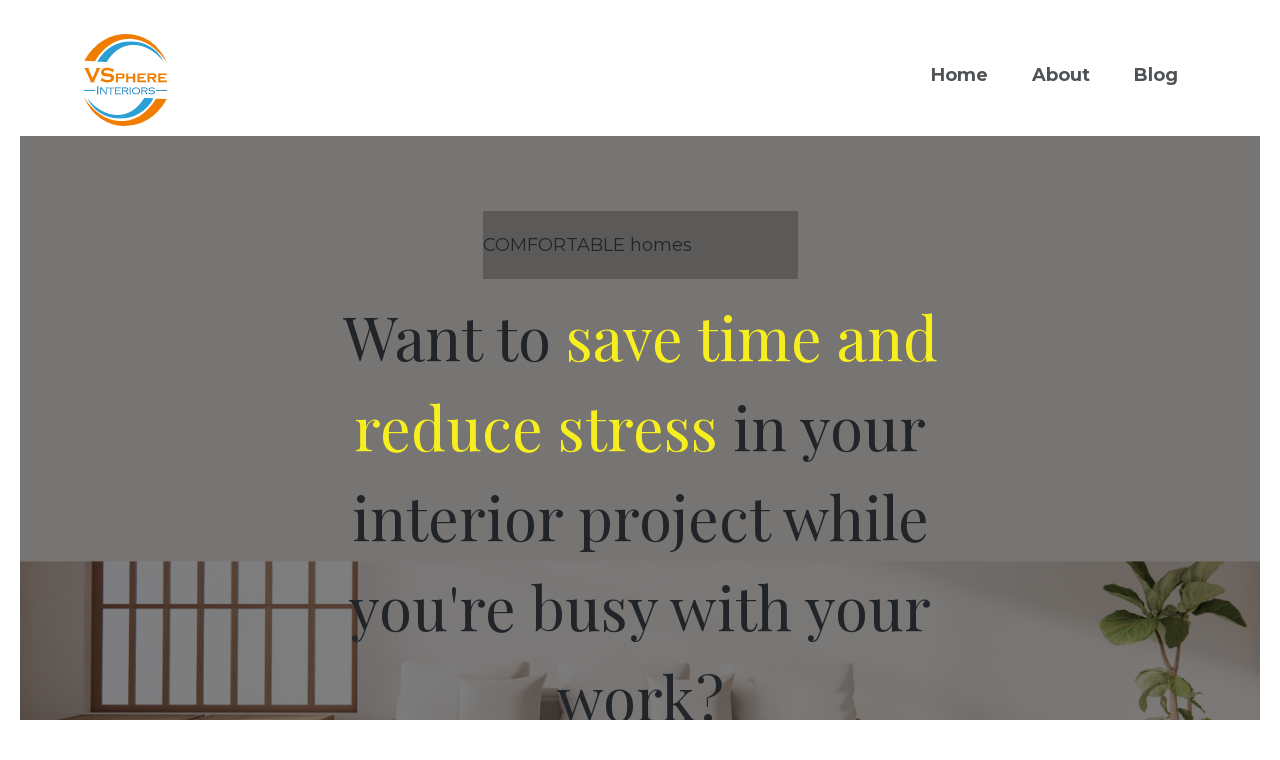

--- FILE ---
content_type: text/html; charset=UTF-8
request_url: https://vsphereinteriors.com/
body_size: 15630
content:
<!DOCTYPE html>
<html lang="en-US" class="no-js no-svg" data-op3-support="no-js no-svg no-webp no-avif">
<head>
    <meta charset="UTF-8">
    <meta name="viewport" content="width=device-width, initial-scale=1">
    <link rel="profile" href="http://gmpg.org/xfn/11">
    <meta name='robots' content='index, follow, max-image-preview:large, max-snippet:-1, max-video-preview:-1' />
	<style>img:is([sizes="auto" i], [sizes^="auto," i]) { contain-intrinsic-size: 3000px 1500px }</style>
	
	<!-- This site is optimized with the Yoast SEO plugin v26.7 - https://yoast.com/wordpress/plugins/seo/ -->
	<title>Home - VSphere Interiors</title>
	<link rel="canonical" href="https://vsphereinteriors.com/" />
	<meta property="og:locale" content="en_US" />
	<meta property="og:type" content="website" />
	<meta property="og:title" content="Home - VSphere Interiors" />
	<meta property="og:description" content="COMFORTABLE homes Want to save time and reduce stress in your interior project while you&#8217;re busy with your work? create your dream homeContact us Designed Homes What Our Clients Say! Prasad Ambure VSphere interior has done complete fit out work of my house, they are truly creative, professional and always come up with ideas which [&hellip;]" />
	<meta property="og:url" content="https://vsphereinteriors.com/" />
	<meta property="og:site_name" content="VSphere Interiors" />
	<meta property="article:modified_time" content="2025-01-13T15:54:30+00:00" />
	<meta property="og:image" content="https://vsphereinteriors.com/wp-content/uploads/2022/03/Logo.png" />
	<meta name="twitter:card" content="summary_large_image" />
	<script type="application/ld+json" class="yoast-schema-graph">{"@context":"https://schema.org","@graph":[{"@type":"WebPage","@id":"https://vsphereinteriors.com/","url":"https://vsphereinteriors.com/","name":"Home - VSphere Interiors","isPartOf":{"@id":"https://vsphereinteriors.com/#website"},"about":{"@id":"https://vsphereinteriors.com/#organization"},"primaryImageOfPage":{"@id":"https://vsphereinteriors.com/#primaryimage"},"image":{"@id":"https://vsphereinteriors.com/#primaryimage"},"thumbnailUrl":"https://vsphereinteriors.com/wp-content/uploads/2022/03/Logo.png","datePublished":"2024-01-12T16:05:06+00:00","dateModified":"2025-01-13T15:54:30+00:00","breadcrumb":{"@id":"https://vsphereinteriors.com/#breadcrumb"},"inLanguage":"en-US","potentialAction":[{"@type":"ReadAction","target":["https://vsphereinteriors.com/"]}]},{"@type":"ImageObject","inLanguage":"en-US","@id":"https://vsphereinteriors.com/#primaryimage","url":"https://vsphereinteriors.com/wp-content/uploads/2022/03/Logo.png","contentUrl":"https://vsphereinteriors.com/wp-content/uploads/2022/03/Logo.png","width":121,"height":121},{"@type":"BreadcrumbList","@id":"https://vsphereinteriors.com/#breadcrumb","itemListElement":[{"@type":"ListItem","position":1,"name":"Home"}]},{"@type":"WebSite","@id":"https://vsphereinteriors.com/#website","url":"https://vsphereinteriors.com/","name":"VSphere Interiors","description":"Get your dream home interiors done","publisher":{"@id":"https://vsphereinteriors.com/#organization"},"potentialAction":[{"@type":"SearchAction","target":{"@type":"EntryPoint","urlTemplate":"https://vsphereinteriors.com/?s={search_term_string}"},"query-input":{"@type":"PropertyValueSpecification","valueRequired":true,"valueName":"search_term_string"}}],"inLanguage":"en-US"},{"@type":"Organization","@id":"https://vsphereinteriors.com/#organization","name":"VSphere Interiors","url":"https://vsphereinteriors.com/","logo":{"@type":"ImageObject","inLanguage":"en-US","@id":"https://vsphereinteriors.com/#/schema/logo/image/","url":"https://secureservercdn.net/160.153.137.128/njl.aad.myftpupload.com/wp-content/uploads/2022/03/Logo.png?time=1651060865","contentUrl":"https://secureservercdn.net/160.153.137.128/njl.aad.myftpupload.com/wp-content/uploads/2022/03/Logo.png?time=1651060865","width":121,"height":121,"caption":"VSphere Interiors"},"image":{"@id":"https://vsphereinteriors.com/#/schema/logo/image/"}}]}</script>
	<!-- / Yoast SEO plugin. -->


<script type='application/javascript'  id='pys-version-script'>console.log('PixelYourSite Free version 11.1.5.2');</script>
<link rel="alternate" type="application/rss+xml" title="VSphere Interiors &raquo; Feed" href="https://vsphereinteriors.com/feed/" />
<link rel="alternate" type="application/rss+xml" title="VSphere Interiors &raquo; Comments Feed" href="https://vsphereinteriors.com/comments/feed/" />
<link rel='stylesheet' id='optimize-urgency-frontend-font-awesome-css' href='https://vsphereinteriors.com/wp-content/plugins/op-urgency-3/public/assets/css/fontawesome.css?ver=1.1.0' type='text/css' media='all' />
<link rel='stylesheet' id='optimize-urgency-frontend-css' href='https://vsphereinteriors.com/wp-content/plugins/op-urgency-3/public/assets/css/frontend.css?ver=1.1.0' type='text/css' media='all' />
<link rel='stylesheet' id='op3-reboot-css' href='https://vsphereinteriors.com/wp-content/plugins/op-builder/public/assets/css/op3-reboot.css?build=710ddaf6&#038;ver=130b5b46339cfe8e94e0f5b7358bf7fe' type='text/css' media='all' />
<link rel='stylesheet' id='op3-frontend-stylesheet-css' href='https://vsphereinteriors.com/wp-content/plugins/op-builder/public/assets/cache/page__1293.main.css?build=710ddaf6&#038;ver=130b5b46339cfe8e94e0f5b7358bf7fe' type='text/css' media='all' />
<script type="text/javascript" id="jquery-core-js-extra">
/* <![CDATA[ */
var pysFacebookRest = {"restApiUrl":"https:\/\/vsphereinteriors.com\/wp-json\/pys-facebook\/v1\/event","debug":""};
/* ]]> */
</script>
<script type="text/javascript" src="https://vsphereinteriors.com/wp-includes/js/jquery/jquery.min.js?ver=3.7.1" id="jquery-core-js"></script>
<script type="text/javascript" src="https://vsphereinteriors.com/wp-includes/js/jquery/jquery-migrate.min.js?ver=3.4.1" id="jquery-migrate-js"></script>
<script type="text/javascript" id="optimize-urgency-frontend-js-extra">
/* <![CDATA[ */
var op_urgency_tr = {"wp_verified":"Verified by WooCommerce","optimizecheckouts_verified":"Verified by OptimizeCheckouts","optimizepress_verified":"Verified Subscriber"};
/* ]]> */
</script>
<script type="text/javascript" src="https://vsphereinteriors.com/wp-content/plugins/op-urgency-3/public/assets/js/frontend.js?ver=1.1.0" id="optimize-urgency-frontend-js"></script>
<script type="text/javascript" id="op3-dashboard-tracking-js-extra">
/* <![CDATA[ */
var OPDashboardStats = {"pid":"1293","pageview_record_id":null,"rest_url":"https:\/\/vsphereinteriors.com\/wp-json\/opd\/v1\/opd-tracking"};
/* ]]> */
</script>
<script type="text/javascript" src="https://vsphereinteriors.com/wp-content/plugins/op-dashboard/public/assets/js/tracking.js?ver=1.2.5" id="op3-dashboard-tracking-js"></script>
<script type="text/javascript" id="op3-support-js-after">
/* <![CDATA[ */
!function(){var A=document,e=A.documentElement,t="data-op3-support",n=function(A){e.setAttribute(t,e.getAttribute(t).replace(new RegExp("no-"+A,"g"),A))},a=function(A,e){var t=new Image;t.onload=function(){n(A)},t.src="data:image/"+A+";base64,"+e};n("js"),A.createElementNS&&A.createElementNS("http://www.w3.org/2000/svg","svg").createSVGRect&&n("svg"),a("webp","UklGRhoAAABXRUJQVlA4TA0AAAAvAAAAEAcQERGIiP4HAA=="),a("avif","[base64]")}();
/* ]]> */
</script>
<link rel="https://api.w.org/" href="https://vsphereinteriors.com/wp-json/" /><link rel="alternate" title="JSON" type="application/json" href="https://vsphereinteriors.com/wp-json/wp/v2/pages/1293" /><link rel="EditURI" type="application/rsd+xml" title="RSD" href="https://vsphereinteriors.com/xmlrpc.php?rsd" />
<meta name="generator" content="WordPress 6.8.3" />
<link rel='shortlink' href='https://vsphereinteriors.com/' />
<link rel="alternate" title="oEmbed (JSON)" type="application/json+oembed" href="https://vsphereinteriors.com/wp-json/oembed/1.0/embed?url=https%3A%2F%2Fvsphereinteriors.com%2F" />
<link rel="alternate" title="oEmbed (XML)" type="text/xml+oembed" href="https://vsphereinteriors.com/wp-json/oembed/1.0/embed?url=https%3A%2F%2Fvsphereinteriors.com%2F&#038;format=xml" />
<head>
	<!-- Meta Pixel Code -->
<script>
!function(f,b,e,v,n,t,s)
{if(f.fbq)return;n=f.fbq=function(){n.callMethod?
n.callMethod.apply(n,arguments):n.queue.push(arguments)};
if(!f._fbq)f._fbq=n;n.push=n;n.loaded=!0;n.version='2.0';
n.queue=[];t=b.createElement(e);t.async=!0;
t.src=v;s=b.getElementsByTagName(e)[0];
s.parentNode.insertBefore(t,s)}(window, document,'script',
'https://connect.facebook.net/en_US/fbevents.js');
fbq('init', '5236649503051051');
fbq('track', 'PageView');
</script>
<noscript><img height="1" width="1" style="display:none"
src="https://www.facebook.com/tr?id=5236649503051051&ev=PageView&noscript=1"
/></noscript>
<!-- End Meta Pixel Code -->
</head>
<style>:root { --op-magic-overlay-image: url("https://vsphereinteriors.com/wp-content/plugins/op-builder/public/assets/img/elements/video/sound-on.png"); }</style><meta name="ti-site-data" content="eyJyIjoiMTowITc6MCEzMDowIiwibyI6Imh0dHBzOlwvXC92c3BoZXJlaW50ZXJpb3JzLmNvbVwvd3AtYWRtaW5cL2FkbWluLWFqYXgucGhwP2FjdGlvbj10aV9vbmxpbmVfdXNlcnNfZ29vZ2xlJmFtcDtwPSUyRiZhbXA7X3dwbm9uY2U9YzRkMzEwMDc3NiJ9" />
		<script>
		(function(h,o,t,j,a,r){
			h.hj=h.hj||function(){(h.hj.q=h.hj.q||[]).push(arguments)};
			h._hjSettings={hjid:3818219,hjsv:5};
			a=o.getElementsByTagName('head')[0];
			r=o.createElement('script');r.async=1;
			r.src=t+h._hjSettings.hjid+j+h._hjSettings.hjsv;
			a.appendChild(r);
		})(window,document,'//static.hotjar.com/c/hotjar-','.js?sv=');
		</script>
		<!-- Images used by OptimizePress -->
<link rel="preload" as="image" href="https://vsphereinteriors.com/wp-content/uploads/2022/03/Logo.png" media="screen" />
<!-- / OptimizePress. -->
<!-- Fonts used by OptimizePress -->
<link rel="preconnect" href="https://fonts.gstatic.com" crossorigin />
<link rel="preload" as="style" href="https://fonts.googleapis.com/css?family=Montserrat:300,400,500,600,700,800|Playfair+Display:400&amp;display=swap" />
<noscript><link rel="stylesheet" href="https://fonts.googleapis.com/css?family=Montserrat:300,400,500,600,700,800|Playfair+Display:400&amp;display=swap" /></noscript>
<link rel="stylesheet" href="https://fonts.googleapis.com/css?family=Montserrat:300,400,500,600,700,800|Playfair+Display:400&amp;display=swap" media="print" onload="this.onload=null;this.media='all'" />
<!-- / OptimizePress. -->
<link rel="icon" href="https://vsphereinteriors.com/wp-content/uploads/2024/01/WhatsApp-Image-2024-01-10-at-10.37.12-AM-75x75.jpeg" sizes="32x32" />
<link rel="icon" href="https://vsphereinteriors.com/wp-content/uploads/2024/01/WhatsApp-Image-2024-01-10-at-10.37.12-AM.jpeg" sizes="192x192" />
<link rel="apple-touch-icon" href="https://vsphereinteriors.com/wp-content/uploads/2024/01/WhatsApp-Image-2024-01-10-at-10.37.12-AM.jpeg" />
<meta name="msapplication-TileImage" content="https://vsphereinteriors.com/wp-content/uploads/2024/01/WhatsApp-Image-2024-01-10-at-10.37.12-AM.jpeg" />
<style id="op3-custom-css"></style></head>

<body class="home wp-singular page-template page-template-op_builder_blank page page-id-1293 wp-custom-logo wp-theme-op-smart-theme3">

<div class="op3-designer-element op3-designer-element--content">
<div data-op3-children="11"><div id="op3-element-IZQ6InEF" class="op3-element " data-op3-uuid="IZQ6InEF" data-op3-gid="" data-op3-element-type="section" data-op3-element-spec="" data-op3-element-caption="Section #IZQ6InEF" data-op-visibility-hidden="0" data-op-element-hidden="0" data-op3-style-id="" data-op3-has-children="1"><div data-op3-element-container><div data-op3-border><div data-op3-background="base"></div></div><div data-op3-children="1"><div id="op3-element-8gaDSBKR" class="op3-element " data-op3-uuid="8gaDSBKR" data-op3-gid="" data-op3-element-type="row" data-op3-element-spec="" data-op3-element-caption="Row #8gaDSBKR" data-op-visibility-hidden="0" data-op-element-hidden="0" data-op3-style-id="" data-op3-has-children="1"><div data-op3-element-container><div data-op3-children="2" data-op3-stack-columns-desktop="0" data-op3-stack-columns-desktop-reverse="0" data-op3-stack-columns-tablet="0" data-op3-stack-columns-tablet-reverse="0" data-op3-stack-columns-mobile="0" data-op3-stack-columns-mobile-reverse="0" data-op3-wrap-columns-desktop="0" data-op3-wrap-columns-tablet="0" data-op3-wrap-columns-mobile="0"><div id="op3-element-lUp6f2kj" class="op3-element " data-op3-uuid="lUp6f2kj" data-op3-gid="" data-op3-element-type="column" data-op3-element-spec="" data-op3-element-caption="Column #lUp6f2kj" data-op-visibility-hidden="0" data-op-element-hidden="0" data-op3-style-id="" data-op3-has-children="1"><div class="op3-column-content op3-background-parent"><div data-op3-element-container><div data-op3-children="1"><div id="op3-element-Ipn02Xig" class="op3-element " data-op3-uuid="Ipn02Xig" data-op3-gid="" data-op3-element-type="image" data-op3-element-spec="" data-op3-element-caption="Image #Ipn02Xig" data-op-visibility-hidden="0" data-op-element-hidden="0" data-op3-style-id="" data-op3-has-children="0"><div class="op3-element__container op3-element-image__container"><figure class="op3-element__wrapper op3-element-image__wrapper"><img width="106.479" height="106" class="op3-element__image op3-element-image__image" src="https://vsphereinteriors.com/wp-content/uploads/2022/03/Logo.png" alt="" title="Logo" data-op3-attachment-id="47" /></figure></div></div></div></div></div></div><div id="op3-element-dNRbgCwB" class="op3-element " data-op3-uuid="dNRbgCwB" data-op3-gid="" data-op3-element-type="column" data-op3-element-spec="" data-op3-element-caption="Column #dNRbgCwB" data-op-visibility-hidden="0" data-op-element-hidden="0" data-op3-style-id="" data-op3-has-children="1"><div class="op3-column-content op3-background-parent"><div data-op3-element-container><div data-op3-children="1"><div id="op3-element-j5m7A2hv" class="op3-element " data-op3-uuid="j5m7A2hv" data-op3-gid="" data-op3-element-type="treemenu" data-op3-element-spec="" data-op3-element-caption="WP Menu #j5m7A2hv" data-op-visibility-hidden="0" data-op-element-hidden="0" data-op3-style-id="" data-op3-has-children="1"><div id="op3-element-j5m7A2hv" class="op3-element " data-op3-uuid="j5m7A2hv" data-op3-gid="" data-op3-element-type="treemenu" data-op3-element-spec="" data-op3-element-caption="WP Menu #j5m7A2hv" data-op-visibility-hidden="0" data-op-element-hidden="0" data-op3-style-id="" data-op3-has-children="1"><div class="op3-treemenu-content op3-background-parent" data-op3-stack-columns-desktop="0" data-op3-stack-columns-tablet="1" data-op3-stack-columns-mobile="1" data-op3-autosize-columns="0" data-op3-menu-name="21" data-op-animation="0"><a aria-label="Menu Open" class="op3-hamburger op3-element__tcp--non-a" href="#" data-op3-treemenu-styling="right"><i class="op3-icon op3-icon-menu-34-2" data-op3-icon="op3-icon-menu-34-2"><svg class="op3-icon-svg" width="1em" height="1em"><use href="https://vsphereinteriors.com/wp-content/plugins/op-builder/public/assets/cache/page__1293.icons.svg?ver=1736783668#op3-icons-menu-34-2" /></svg></i><span class="op3-text">Menu</span></a><a aria-label="Menu Close" class="op3-hamburger-close op3-element__tcp--non-a" href="#"><i class="op3-icon op3-icon-simple-remove-2" data-op3-icon="" aria-label="Menu"><svg class="op3-icon-svg" width="1em" height="1em"><use href="https://vsphereinteriors.com/wp-content/plugins/op-builder/public/assets/cache/page__1293.icons.svg?ver=1736783668#op3-icons-simple-remove-2" /></svg></i><span class="op3-text">Close</span></a><div data-op3-children="3"><div id="op3-element-icqCTAtj" class="op3-element " data-op3-uuid="icqCTAtj" data-op3-gid="" data-op3-element-type="treemenuitem" data-op3-element-spec="treemenuitemlvl1" data-op3-element-caption="Menu Item #icqCTAtj" data-op-visibility-hidden="0" data-op-element-hidden="0" data-op3-style-id="" data-op3-has-children="0" data-op3-width-auto-toggle="1"><div class="op3-treemenuitem-content op3-background-parent" data-op3-menu-item-id="1410"><a aria-label="Link" class="op3-treemenuitem-link op3-element__tcp--non-a" href="https://vsphereinteriors.com/" target="_self"><i class="op3-icon op3-icon-link-71-1" data-op3-icon="op3-icon-link-71-1"><svg class="op3-icon-svg" width="1em" height="1em"><use href="https://vsphereinteriors.com/wp-content/plugins/op-builder/public/assets/cache/page__1293.icons.svg?ver=1736783668#op3-icons-link-71-1" /></svg></i><span class="op3-text">Home</span><i class="op3-dropdown-icon op3-icon-small-down"><svg class="op3-icon-svg" width="1em" height="1em"><use href="https://vsphereinteriors.com/wp-content/plugins/op-builder/public/assets/cache/page__1293.icons.svg?ver=1736783668#op3-icons-small-down" /></svg></i></a><div class="op3-treemenuitem-children-content op3-background-parent"><div data-op3-children="0"></div><div class="op3-triangle"><div class="op3-triangle-ratio"><div class="op3-triangle-wrapper"></div></div></div><div data-op3-background="childwrap"></div></div><div data-op3-background="base"></div></div></div><div id="op3-element-qrQppJzZ" class="op3-element " data-op3-uuid="qrQppJzZ" data-op3-gid="" data-op3-element-type="treemenuitem" data-op3-element-spec="treemenuitemlvl1" data-op3-element-caption="Menu Item #qrQppJzZ" data-op-visibility-hidden="0" data-op-element-hidden="0" data-op3-style-id="" data-op3-has-children="0" data-op3-width-auto-toggle="1"><div class="op3-treemenuitem-content op3-background-parent" data-op3-menu-item-id="1411"><a aria-label="Link" class="op3-treemenuitem-link op3-element__tcp--non-a" href="https://vsphereinteriors.com/about/" target="_self"><i class="op3-icon op3-icon-link-71-1" data-op3-icon="op3-icon-link-71-1"><svg class="op3-icon-svg" width="1em" height="1em"><use href="https://vsphereinteriors.com/wp-content/plugins/op-builder/public/assets/cache/page__1293.icons.svg?ver=1736783668#op3-icons-link-71-1" /></svg></i><span class="op3-text">About</span><i class="op3-dropdown-icon op3-icon-small-down"><svg class="op3-icon-svg" width="1em" height="1em"><use href="https://vsphereinteriors.com/wp-content/plugins/op-builder/public/assets/cache/page__1293.icons.svg?ver=1736783668#op3-icons-small-down" /></svg></i></a><div class="op3-treemenuitem-children-content op3-background-parent"><div data-op3-children="0"></div><div class="op3-triangle"><div class="op3-triangle-ratio"><div class="op3-triangle-wrapper"></div></div></div><div data-op3-background="childwrap"></div></div><div data-op3-background="base"></div></div></div><div id="op3-element-wCH3qxk6" class="op3-element " data-op3-uuid="wCH3qxk6" data-op3-gid="" data-op3-element-type="treemenuitem" data-op3-element-spec="treemenuitemlvl1" data-op3-element-caption="Menu Item #wCH3qxk6" data-op-visibility-hidden="0" data-op-element-hidden="0" data-op3-style-id="" data-op3-has-children="0" data-op3-width-auto-toggle="1"><div class="op3-treemenuitem-content op3-background-parent" data-op3-menu-item-id="1412"><a aria-label="Link" class="op3-treemenuitem-link op3-element__tcp--non-a" href="https://vsphereinteriors.com/blog/" target="_self"><i class="op3-icon op3-icon-link-71-1" data-op3-icon="op3-icon-link-71-1"><svg class="op3-icon-svg" width="1em" height="1em"><use href="https://vsphereinteriors.com/wp-content/plugins/op-builder/public/assets/cache/page__1293.icons.svg?ver=1736783668#op3-icons-link-71-1" /></svg></i><span class="op3-text">Blog</span><i class="op3-dropdown-icon op3-icon-small-down"><svg class="op3-icon-svg" width="1em" height="1em"><use href="https://vsphereinteriors.com/wp-content/plugins/op-builder/public/assets/cache/page__1293.icons.svg?ver=1736783668#op3-icons-small-down" /></svg></i></a><div class="op3-treemenuitem-children-content op3-background-parent"><div data-op3-children="0"></div><div class="op3-triangle"><div class="op3-triangle-ratio"><div class="op3-triangle-wrapper"></div></div></div><div data-op3-background="childwrap"></div></div><div data-op3-background="base"></div></div></div></div><div class="op3-triangle"><div class="op3-triangle-ratio"><div class="op3-triangle-wrapper"></div></div></div></div></div></div></div></div></div></div></div></div></div></div></div></div><div id="op3-element-MwZMN7u8" class="op3-element " data-op3-uuid="MwZMN7u8" data-op3-gid="" data-op3-element-type="section" data-op3-element-spec="" data-op3-element-caption="Section #MwZMN7u8" data-op-visibility-hidden="0" data-op-element-hidden="0" data-op3-style-id="" data-op3-has-children="1"><div data-op3-element-container><div data-op3-border><div data-op3-background="base"></div><div data-op3-background="image" class="op3-background-image"></div><div data-op3-background="overlay"></div></div><div data-op3-children="2"><div id="op3-element-OKcKFG55" class="op3-element " data-op3-uuid="OKcKFG55" data-op3-gid="" data-op3-element-type="row" data-op3-element-spec="" data-op3-element-caption="Row #OKcKFG55" data-op-visibility-hidden="0" data-op-element-hidden="0" data-op3-style-id="" data-op3-has-children="1"><div data-op3-element-container><div data-op3-children="1" data-op3-stack-columns-desktop="0" data-op3-stack-columns-desktop-reverse="0" data-op3-stack-columns-tablet="0" data-op3-stack-columns-tablet-reverse="0" data-op3-stack-columns-mobile="1" data-op3-stack-columns-mobile-reverse="0" data-op3-wrap-columns-desktop="0" data-op3-wrap-columns-tablet="0" data-op3-wrap-columns-mobile="0"><div id="op3-element-2aFp5WvJ" class="op3-element " data-op3-uuid="2aFp5WvJ" data-op3-gid="" data-op3-element-type="column" data-op3-element-spec="" data-op3-element-caption="Column #2aFp5WvJ" data-op-visibility-hidden="0" data-op-element-hidden="0" data-op3-style-id="" data-op3-has-children="1"><div class="op3-column-content op3-background-parent"><div data-op3-element-container><div data-op3-children="3"><div id="op3-element-TdJokMMe" class="op3-element " data-op3-uuid="TdJokMMe" data-op3-gid="" data-op3-element-type="text" data-op3-element-spec="" data-op3-element-caption="Text Editor #TdJokMMe" data-op-visibility-hidden="0" data-op-element-hidden="0" data-op3-style-id="" data-op3-has-children="0"><div class="op3-element__container op3-element-text__container"><div class="op3-element__canvas op3-element-text__canvas"><div class="op3-element__background op3-element-text__background op3-element-text__background--overlay"></div></div><div class="op3-element__contenteditable op3-element-text__contenteditable op3-element-text__contenteditable--html" data-op3-contenteditable><p>COMFORTABLE homes</p></div></div></div><div id="op3-element-4jQB9ITQ" class="op3-element " data-op3-uuid="4jQB9ITQ" data-op3-gid="" data-op3-element-type="headline" data-op3-element-spec="" data-op3-element-caption="Headline #4jQB9ITQ" data-op-visibility-hidden="1" data-op-element-hidden="0" data-op3-style-id="" data-op3-has-children="0"><div class="op3-element__container op3-element-headline__container" data-op-animation-trigger="load" data-op-animation-style="slide-down" data-op-animation-loop="0" data-op-timer-minutes="0" data-op-timer-seconds="0"><div class="op3-element__contenteditable op3-element-headline__contenteditable op3-element-headline__contenteditable--html" data-op3-contenteditable><h1>Want to <span style="color: rgb(247, 238, 31);">save time and reduce stress</span> in your interior project while you're busy with your work?</h1></div></div></div><div id="op3-element-afdBJ4bP" class="op3-element " data-op3-uuid="afdBJ4bP" data-op3-gid="" data-op3-element-type="button" data-op3-element-spec="" data-op3-element-caption="Button #afdBJ4bP" data-op-visibility-hidden="0" data-op-element-hidden="0" data-op3-style-id="" data-op3-has-children="0"><a aria-label="Button link" href="#" class="op3-element__tcp--non-a op3-link op3-background-ancestor" target="_self"  data-op-action="link" data-op3-smooth-scroll="0" data-op-effect-style="" data-op-effect-style-hover="" data-op-courseaction=""><div data-op3-background="overlay"></div><div class="op3-text-container"><div class="op3-text op3-html1" data-op3-contenteditable><div>create your dream home</div></div></div></a></div></div></div></div></div></div></div></div><div id="op3-element-4wB4bJ7C" class="op3-element " data-op3-uuid="4wB4bJ7C" data-op3-gid="" data-op3-element-type="row" data-op3-element-spec="" data-op3-element-caption="Row #4wB4bJ7C" data-op-visibility-hidden="0" data-op-element-hidden="0" data-op3-style-id="" data-op3-has-children="1"><div data-op3-element-container><div data-op3-children="1" data-op3-stack-columns-desktop="0" data-op3-stack-columns-desktop-reverse="0" data-op3-stack-columns-tablet="0" data-op3-stack-columns-tablet-reverse="0" data-op3-stack-columns-mobile="1" data-op3-stack-columns-mobile-reverse="0" data-op3-wrap-columns-desktop="0" data-op3-wrap-columns-tablet="0" data-op3-wrap-columns-mobile="0"><div id="op3-element-y0ARkZho" class="op3-element " data-op3-uuid="y0ARkZho" data-op3-gid="" data-op3-element-type="column" data-op3-element-spec="" data-op3-element-caption="Column #y0ARkZho" data-op-visibility-hidden="0" data-op-element-hidden="0" data-op3-style-id="" data-op3-has-children="1"><div class="op3-column-content op3-background-parent"><div data-op3-element-container><div data-op3-children="1"><div id="op3-element-lN7qa0z1" class="op3-element " data-op3-uuid="lN7qa0z1" data-op3-gid="" data-op3-element-type="button" data-op3-element-spec="" data-op3-element-caption="Button #lN7qa0z1" data-op-visibility-hidden="0" data-op-element-hidden="0" data-op3-style-id="" data-op3-has-children="0"><a aria-label="Button link" href="https://tel:9552561549" class="op3-element__tcp--non-a op3-link op3-background-ancestor" target="_self" rel="nofollow" data-op-action="link" data-op3-smooth-scroll="0" data-op-effect-style="" data-op-effect-style-hover="" data-op-courseaction=""><div data-op3-background="overlay"></div><div data-op3-border></div><div class="op3-text-container"><div class="op3-text op3-html1" data-op3-contenteditable><div>Contact us</div></div></div></a></div></div></div></div></div></div></div></div></div></div></div><div id="op3-element-AOVxHHa8" class="op3-element " data-op3-uuid="AOVxHHa8" data-op3-gid="" data-op3-element-type="section" data-op3-element-spec="" data-op3-element-caption="Section #AOVxHHa8" data-op-visibility-hidden="0" data-op-element-hidden="0" data-op3-style-id="" data-op3-has-children="1"><div data-op3-element-container><div data-op3-children="7"><div id="op3-element-KkmILwDG" class="op3-element " data-op3-uuid="KkmILwDG" data-op3-gid="" data-op3-element-type="row" data-op3-element-spec="" data-op3-element-caption="Row #KkmILwDG" data-op-visibility-hidden="0" data-op-element-hidden="0" data-op3-style-id="" data-op3-has-children="1"><div data-op3-element-container><div data-op3-children="1" data-op3-stack-columns-desktop="0" data-op3-stack-columns-desktop-reverse="0" data-op3-stack-columns-tablet="0" data-op3-stack-columns-tablet-reverse="0" data-op3-stack-columns-mobile="1" data-op3-stack-columns-mobile-reverse="0" data-op3-wrap-columns-desktop="0" data-op3-wrap-columns-tablet="0" data-op3-wrap-columns-mobile="0"><div id="op3-element-XxsvLUAt" class="op3-element " data-op3-uuid="XxsvLUAt" data-op3-gid="" data-op3-element-type="column" data-op3-element-spec="" data-op3-element-caption="Column #XxsvLUAt" data-op-visibility-hidden="0" data-op-element-hidden="0" data-op3-style-id="" data-op3-has-children="1"><div class="op3-column-content op3-background-parent"><div data-op3-element-container><div data-op3-children="1"><div id="op3-element-nI2H6wgV" class="op3-element " data-op3-uuid="nI2H6wgV" data-op3-gid="" data-op3-element-type="icon" data-op3-element-spec="" data-op3-element-caption="Icon #nI2H6wgV" data-op-visibility-hidden="0" data-op-element-hidden="0" data-op3-style-id="" data-op3-has-children="0"><div class="op3-element__container op3-element-icon__container"><a aria-label="Link" class="op3-element__link op3-element-icon__link op3-element__tcp--non-a op3-link" href="https://wa.me/919552561549" target="_self"  data-op-action="link" data-op3-smooth-scroll="0"><div class="op3-element__wrapper op3-element-icon__wrapper" data-op3-iconframe="filled" data-op3-iconshape="circle" data-op3-icon="op3-icon-logo-whatsapp"><i class="op3-element__icon op3-element-icon__icon op3-icon op3-icon1 op3-icon-logo-whatsapp"><svg class="op3-icon-svg" width="1em" height="1em"><use href="https://vsphereinteriors.com/wp-content/plugins/op-builder/public/assets/cache/page__1293.icons.svg?ver=1736783668#op3-icons-logo-whatsapp" /></svg></i></div></a></div></div></div></div></div></div></div></div></div><div id="op3-element-UbMGUzBe" class="op3-element " data-op3-uuid="UbMGUzBe" data-op3-gid="" data-op3-element-type="row" data-op3-element-spec="" data-op3-element-caption="Row #UbMGUzBe" data-op-visibility-hidden="0" data-op-element-hidden="0" data-op3-style-id="" data-op3-has-children="1"><div data-op3-element-container><div data-op3-children="1" data-op3-stack-columns-desktop="0" data-op3-stack-columns-desktop-reverse="0" data-op3-stack-columns-tablet="0" data-op3-stack-columns-tablet-reverse="0" data-op3-stack-columns-mobile="1" data-op3-stack-columns-mobile-reverse="0" data-op3-wrap-columns-desktop="0" data-op3-wrap-columns-tablet="0" data-op3-wrap-columns-mobile="0"><div id="op3-element-cFbbNy2J" class="op3-element " data-op3-uuid="cFbbNy2J" data-op3-gid="" data-op3-element-type="column" data-op3-element-spec="" data-op3-element-caption="Column #cFbbNy2J" data-op-visibility-hidden="0" data-op-element-hidden="0" data-op3-style-id="" data-op3-has-children="1"><div class="op3-column-content op3-background-parent"><div data-op3-element-container><div data-op3-children="1"><div id="op3-element-MivNCmYf" class="op3-element " data-op3-uuid="MivNCmYf" data-op3-gid="" data-op3-element-type="headline" data-op3-element-spec="" data-op3-element-caption="Headline #MivNCmYf" data-op-visibility-hidden="0" data-op-element-hidden="0" data-op3-style-id="" data-op3-has-children="0"><div class="op3-element__container op3-element-headline__container"><div class="op3-element__contenteditable op3-element-headline__contenteditable op3-element-headline__contenteditable--html" data-op3-contenteditable><h2>Designed Homes<br></h2></div></div></div></div></div></div></div></div></div></div><div id="op3-element-W3LGOhCs" class="op3-element " data-op3-uuid="W3LGOhCs" data-op3-gid="" data-op3-element-type="row" data-op3-element-spec="" data-op3-element-caption="Row #W3LGOhCs" data-op-visibility-hidden="0" data-op-element-hidden="0" data-op3-style-id="" data-op3-has-children="1"><div data-op3-element-container><div data-op3-children="3" data-op3-stack-columns-desktop="0" data-op3-stack-columns-desktop-reverse="0" data-op3-stack-columns-tablet="0" data-op3-stack-columns-tablet-reverse="0" data-op3-stack-columns-mobile="1" data-op3-stack-columns-mobile-reverse="0" data-op3-wrap-columns-desktop="0" data-op3-wrap-columns-tablet="0" data-op3-wrap-columns-mobile="0"><div id="op3-element-5yvBnZdV" class="op3-element " data-op3-uuid="5yvBnZdV" data-op3-gid="" data-op3-element-type="column" data-op3-element-spec="" data-op3-element-caption="Column #5yvBnZdV" data-op-visibility-hidden="0" data-op-element-hidden="0" data-op3-style-id="" data-op3-has-children="1"><div class="op3-column-content op3-background-parent"><div data-op3-element-container><div data-op3-border><div data-op3-background="base"></div></div><div data-op3-children="1"><div id="op3-element-S3NVIbDy" class="op3-element " data-op3-uuid="S3NVIbDy" data-op3-gid="" data-op3-element-type="image" data-op3-element-spec="" data-op3-element-caption="Image #S3NVIbDy" data-op-visibility-hidden="0" data-op-element-hidden="0" data-op3-style-id="" data-op3-has-children="0"><div class="op3-element__container op3-element-image__container"><figure class="op3-element__wrapper op3-element-image__wrapper"><img fetchpriority="high" class="op3-element__image op3-element-image__image" src="https://vsphereinteriors.com/wp-content/uploads/2024/02/DALL·E-2024-02-02-10.54.05-The-interior-of-a-modern-bungalow-with-a-plain-ceiling-focusing-on-innovative-lighting-solutions-to-enhance-the-space.-The-living-area-is-open-and-sp.webp" alt="" title="DALL&middot;E 2024-02-02 10.54.05 - The interior of a modern bungalow with a plain ceiling, focusing on innovative lighting solutions to enhance the space. The living area is open and sp" width="1792" height="1024" data-op3-attachment-id="1495" /></figure></div></div></div></div></div></div><div id="op3-element-jwOhVD7w" class="op3-element " data-op3-uuid="jwOhVD7w" data-op3-gid="" data-op3-element-type="column" data-op3-element-spec="" data-op3-element-caption="Column #jwOhVD7w" data-op-visibility-hidden="0" data-op-element-hidden="0" data-op3-style-id="" data-op3-has-children="1"><div class="op3-column-content op3-background-parent"><div data-op3-element-container><div data-op3-border><div data-op3-background="base"></div></div><div data-op3-children="1"><div id="op3-element-ZiuH0FkM" class="op3-element " data-op3-uuid="ZiuH0FkM" data-op3-gid="" data-op3-element-type="image" data-op3-element-spec="" data-op3-element-caption="Image #ZiuH0FkM" data-op-visibility-hidden="0" data-op-element-hidden="0" data-op3-style-id="" data-op3-has-children="0"><div class="op3-element__container op3-element-image__container"><figure class="op3-element__wrapper op3-element-image__wrapper"><img class="op3-element__image op3-element-image__image" src="https://vsphereinteriors.com/wp-content/uploads/2024/02/DALL·E-2024-02-02-10.38.25-Revise-the-spacious-master-bedroom-with-a-white-and-wooden-theme-to-remove-the-air-conditioning-unit-while-keeping-the-modern-ceiling-light-and-the-c.webp" alt="" title="DALL&middot;E 2024-02-02 10.38.25 - Revise the spacious master bedroom with a white and wooden theme to remove the air conditioning unit, while keeping the modern ceiling light and the c" width="1792" height="1024" data-op3-attachment-id="1493" /></figure></div></div></div></div></div></div><div id="op3-element-HINkJDej" class="op3-element " data-op3-uuid="HINkJDej" data-op3-gid="" data-op3-element-type="column" data-op3-element-spec="" data-op3-element-caption="Column #HINkJDej" data-op-visibility-hidden="0" data-op-element-hidden="0" data-op3-style-id="" data-op3-has-children="1"><div class="op3-column-content op3-background-parent"><div data-op3-element-container><div data-op3-border><div data-op3-background="base"></div></div><div data-op3-children="1"><div id="op3-element-ViOINVmn" class="op3-element " data-op3-uuid="ViOINVmn" data-op3-gid="" data-op3-element-type="image" data-op3-element-spec="" data-op3-element-caption="Image #ViOINVmn" data-op-visibility-hidden="0" data-op-element-hidden="0" data-op3-style-id="" data-op3-has-children="0"><div class="op3-element__container op3-element-image__container"><figure class="op3-element__wrapper op3-element-image__wrapper"><img class="op3-element__image op3-element-image__image" src="https://vsphereinteriors.com/wp-content/uploads/2024/02/DALL·E-2024-02-02-10.46.49-A-modern-and-luxurious-living-room-designed-in-a-spacious-layout-similar-in-size-to-the-previously-depicted-master-bedroom.-This-living-room-showcase.webp" alt="" title="DALL&middot;E 2024-02-02 10.46.49 - A modern and luxurious living room, designed in a spacious layout similar in size to the previously depicted master bedroom. This living room showcase" width="1792" height="1024" data-op3-attachment-id="1494" /></figure></div></div></div></div></div></div></div></div></div><div id="op3-element-8qv8gCRa" class="op3-element " data-op3-uuid="8qv8gCRa" data-op3-gid="" data-op3-element-type="row" data-op3-element-spec="" data-op3-element-caption="Row #8qv8gCRa" data-op-visibility-hidden="0" data-op-element-hidden="0" data-op3-style-id="" data-op3-has-children="1"><div data-op3-element-container><div data-op3-children="1" data-op3-stack-columns-desktop="0" data-op3-stack-columns-desktop-reverse="0" data-op3-stack-columns-tablet="0" data-op3-stack-columns-tablet-reverse="0" data-op3-stack-columns-mobile="1" data-op3-stack-columns-mobile-reverse="0" data-op3-wrap-columns-desktop="0" data-op3-wrap-columns-tablet="0" data-op3-wrap-columns-mobile="0"><div id="op3-element-9li5ObtB" class="op3-element " data-op3-uuid="9li5ObtB" data-op3-gid="" data-op3-element-type="column" data-op3-element-spec="" data-op3-element-caption="Column #9li5ObtB" data-op-visibility-hidden="0" data-op-element-hidden="0" data-op3-style-id="" data-op3-has-children="1"><div class="op3-column-content op3-background-parent"><div data-op3-element-container><div data-op3-children="1"><div id="op3-element-GugtfGkC" class="op3-element " data-op3-uuid="GugtfGkC" data-op3-gid="" data-op3-element-type="headline" data-op3-element-spec="" data-op3-element-caption="Headline #GugtfGkC" data-op-visibility-hidden="0" data-op-element-hidden="0" data-op3-style-id="" data-op3-has-children="0"><div class="op3-element__container op3-element-headline__container"><div class="op3-element__contenteditable op3-element-headline__contenteditable op3-element-headline__contenteditable--html" data-op3-contenteditable><h2>What Our Clients Say!</h2></div></div></div></div></div></div></div></div></div></div><div id="op3-element-6cPX69ew" class="op3-element " data-op3-uuid="6cPX69ew" data-op3-gid="" data-op3-element-type="testimonial" data-op3-element-spec="" data-op3-element-caption="Testimonial #6cPX69ew" data-op-visibility-hidden="0" data-op-element-hidden="0" data-op3-style-id="" data-op3-has-children="1"><div class="op3-element__container op3-element-testimonial__container"><div class="op3-element__children op3-element-testimonial__children" data-op3-children="3" data-op3-stack-columns-desktop="0" data-op3-stack-columns-desktop-reverse="0" data-op3-stack-columns-tablet="0" data-op3-stack-columns-tablet-reverse="0" data-op3-stack-columns-mobile="1" data-op3-stack-columns-mobile-reverse="0" data-op3-wrap-columns-desktop="0" data-op3-wrap-columns-tablet="0" data-op3-wrap-columns-mobile="0" data-op3-block-layout-desktop="2" data-op3-block-layout-tablet="null" data-op3-block-layout-mobile="2" data-op3-block-display-title="1" data-op3-block-display-text="1" data-op3-block-display-avatar="1" data-op3-block-display-company="1" data-op3-block-display-logo="0" data-op3-block-display-author="1"><div id="op3-element-E0FKIr9T" class="op3-element " data-op3-uuid="E0FKIr9T" data-op3-gid="" data-op3-element-type="testimonialitem" data-op3-element-spec="" data-op3-element-caption="Testimonial Item #E0FKIr9T" data-op-visibility-hidden="0" data-op-element-hidden="0" data-op3-style-id="" data-op3-has-children="1"><div class="op3-element__container op3-element-testimonialitem__container"><div class="op3-element__children op3-element-testimonialitem__children" data-op3-children="6"><div id="op3-element-NX93kFZx" class="op3-element " data-op3-uuid="NX93kFZx" data-op3-gid="" data-op3-element-type="headline" data-op3-element-spec="title" data-op3-element-caption="Headline #NX93kFZx" data-op-visibility-hidden="0" data-op-element-hidden="0" data-op3-style-id="" data-op3-has-children="0"><div class="op3-element__container op3-element-headline__container"><div class="op3-element__contenteditable op3-element-headline__contenteditable op3-element-headline__contenteditable--html" data-op3-contenteditable><h4>Prasad Ambure</h4></div></div></div><div id="op3-element-2P3XjnX0" class="op3-element " data-op3-uuid="2P3XjnX0" data-op3-gid="" data-op3-element-type="text" data-op3-element-spec="text" data-op3-element-caption="Text Editor #2P3XjnX0" data-op-visibility-hidden="0" data-op-element-hidden="0" data-op3-style-id="" data-op3-has-children="0"><div class="op3-element__container op3-element-text__container"><div class="op3-element__contenteditable op3-element-text__contenteditable op3-element-text__contenteditable--html" data-op3-contenteditable><p>VSphere interior has done complete fit out work of my house, they are truly creative, professional and always come up with ideas which are out of the box.  They executed project  considering small details with the help of design drawings, before actual work start on site , they presented us 3D views of each space and they deliver exact same what they had promised. They have experienced team of people and  good quality workmanship. I would like to  recommend everyone who wants to get their home interior done hassle-free</p></div></div></div><div id="op3-element-5ByPGbFS" class="op3-element " data-op3-uuid="5ByPGbFS" data-op3-gid="" data-op3-element-type="image" data-op3-element-spec="avatar" data-op3-element-caption="Image #5ByPGbFS" data-op-visibility-hidden="0" data-op-element-hidden="0" data-op3-style-id="" data-op3-has-children="0"><div class="op3-element__container op3-element-image__container"><figure class="op3-element__wrapper op3-element-image__wrapper"><img class="op3-element__image op3-element-image__image" src="https://vsphereinteriors.com/wp-content/plugins/op-builder/public/assets/img/placeholders/profile/600x600/male/1.jpg" alt="choose your image" title="" width="128" height="128" data-op3-attachment-id="" /></figure></div></div><div id="op3-element-S5uxSca9" class="op3-element " data-op3-uuid="S5uxSca9" data-op3-gid="" data-op3-element-type="text" data-op3-element-spec="author" data-op3-element-caption="Text Editor #S5uxSca9" data-op-visibility-hidden="0" data-op-element-hidden="0" data-op3-style-id="" data-op3-has-children="0"><div class="op3-element__container op3-element-text__container"><div class="op3-element__contenteditable op3-element-text__contenteditable op3-element-text__contenteditable--html" data-op3-contenteditable><p>Creative</p></div></div></div><div id="op3-element-VIfwWnm8" class="op3-element " data-op3-uuid="VIfwWnm8" data-op3-gid="" data-op3-element-type="text" data-op3-element-spec="company" data-op3-element-caption="Text Editor #VIfwWnm8" data-op-visibility-hidden="0" data-op-element-hidden="0" data-op3-style-id="" data-op3-has-children="0"><div class="op3-element__container op3-element-text__container"><div class="op3-element__contenteditable op3-element-text__contenteditable op3-element-text__contenteditable--html" data-op3-contenteditable><p><br></p></div></div></div></div></div></div><div id="op3-element-q37jCiz8" class="op3-element " data-op3-uuid="q37jCiz8" data-op3-gid="" data-op3-element-type="testimonialitem" data-op3-element-spec="" data-op3-element-caption="Testimonial Item #q37jCiz8" data-op-visibility-hidden="0" data-op-element-hidden="0" data-op3-style-id="" data-op3-has-children="1"><div class="op3-element__container op3-element-testimonialitem__container"><div class="op3-element__children op3-element-testimonialitem__children" data-op3-children="6"><div id="op3-element-c1IfcYnT" class="op3-element " data-op3-uuid="c1IfcYnT" data-op3-gid="" data-op3-element-type="headline" data-op3-element-spec="title" data-op3-element-caption="Headline #c1IfcYnT" data-op-visibility-hidden="0" data-op-element-hidden="0" data-op3-style-id="" data-op3-has-children="0"><div class="op3-element__container op3-element-headline__container"><div class="op3-element__contenteditable op3-element-headline__contenteditable op3-element-headline__contenteditable--html" data-op3-contenteditable><h4>Kiran Sattar</h4></div></div></div><div id="op3-element-robMJ8MW" class="op3-element " data-op3-uuid="robMJ8MW" data-op3-gid="" data-op3-element-type="text" data-op3-element-spec="text" data-op3-element-caption="Text Editor #robMJ8MW" data-op-visibility-hidden="0" data-op-element-hidden="0" data-op3-style-id="" data-op3-has-children="0"><div class="op3-element__container op3-element-text__container"><div class="op3-element__contenteditable op3-element-text__contenteditable op3-element-text__contenteditable--html" data-op3-contenteditable><p>will definitely would like  to recommend Vsphere interiors for not just the quality of their work but also the entire experience of designing and redoing our home. Entire team was professional and sticks to the schedule as well as the budget. We were also updated about the process regularly, and they even took our ideas and converted them into last-minute changes too! They modified our homes with modern luxury curtains, wall mounted wardrobes, tile flooring,  false ceilings, textured wall paintings, modular kitchen with storage cabinets, synthetic kitchen floorings, show pieces, modern tables &amp; doors, standalone vanity units, shoe cabinets etc.</p></div></div></div><div id="op3-element-UVOExsMz" class="op3-element " data-op3-uuid="UVOExsMz" data-op3-gid="" data-op3-element-type="image" data-op3-element-spec="avatar" data-op3-element-caption="Image #UVOExsMz" data-op-visibility-hidden="0" data-op-element-hidden="0" data-op3-style-id="" data-op3-has-children="0"><div class="op3-element__container op3-element-image__container"><figure class="op3-element__wrapper op3-element-image__wrapper"><img class="op3-element__image op3-element-image__image" src="https://vsphereinteriors.com/wp-content/plugins/op-builder/public/assets/img/placeholders/profile/600x600/male/4.jpg" alt="choose your image" title="" width="128" height="128" data-op3-attachment-id="" /></figure></div></div><div id="op3-element-zZujdf8I" class="op3-element " data-op3-uuid="zZujdf8I" data-op3-gid="" data-op3-element-type="text" data-op3-element-spec="author" data-op3-element-caption="Text Editor #zZujdf8I" data-op-visibility-hidden="0" data-op-element-hidden="0" data-op3-style-id="" data-op3-has-children="0"><div class="op3-element__container op3-element-text__container"><div class="op3-element__contenteditable op3-element-text__contenteditable op3-element-text__contenteditable--html" data-op3-contenteditable><p>&nbsp;Professional</p></div></div></div><div id="op3-element-SDkJ2nc1" class="op3-element " data-op3-uuid="SDkJ2nc1" data-op3-gid="" data-op3-element-type="text" data-op3-element-spec="company" data-op3-element-caption="Text Editor #SDkJ2nc1" data-op-visibility-hidden="0" data-op-element-hidden="0" data-op3-style-id="" data-op3-has-children="0"><div class="op3-element__container op3-element-text__container"><div class="op3-element__contenteditable op3-element-text__contenteditable op3-element-text__contenteditable--html" data-op3-contenteditable><p><br></p></div></div></div></div></div></div><div id="op3-element-LWI74Cju" class="op3-element " data-op3-uuid="LWI74Cju" data-op3-gid="" data-op3-element-type="testimonialitem" data-op3-element-spec="" data-op3-element-caption="Testimonial Item #LWI74Cju" data-op-visibility-hidden="0" data-op-element-hidden="0" data-op3-style-id="" data-op3-has-children="1"><div class="op3-element__container op3-element-testimonialitem__container"><div class="op3-element__children op3-element-testimonialitem__children" data-op3-children="6"><div id="op3-element-hGP6ZZur" class="op3-element " data-op3-uuid="hGP6ZZur" data-op3-gid="" data-op3-element-type="headline" data-op3-element-spec="title" data-op3-element-caption="Headline #hGP6ZZur" data-op-visibility-hidden="0" data-op-element-hidden="0" data-op3-style-id="" data-op3-has-children="0"><div class="op3-element__container op3-element-headline__container"><div class="op3-element__contenteditable op3-element-headline__contenteditable op3-element-headline__contenteditable--html" data-op3-contenteditable><h4>Chirag Shetti</h4></div></div></div><div id="op3-element-L3l2JwVu" class="op3-element " data-op3-uuid="L3l2JwVu" data-op3-gid="" data-op3-element-type="text" data-op3-element-spec="text" data-op3-element-caption="Text Editor #L3l2JwVu" data-op-visibility-hidden="0" data-op-element-hidden="0" data-op3-style-id="" data-op3-has-children="0"><div class="op3-element__container op3-element-text__container"><div class="op3-element__contenteditable op3-element-text__contenteditable op3-element-text__contenteditable--html" data-op3-contenteditable><p><span style="background-color: initial;">Vsphere interior has a creative approach of designing. Their design solutions are as unique and simply superb. Owner Swati's personal involvement in the project since day 1 till the execution of the project is commendable. We had a great experience working with her and her dedicated team. Entire team is hard working &amp; creative..Finally we got well designed Comfortable home as per our requirement.. thanks a lot Vsphere team.</span>.</p></div></div></div><div id="op3-element-FhZlnoGc" class="op3-element " data-op3-uuid="FhZlnoGc" data-op3-gid="" data-op3-element-type="image" data-op3-element-spec="avatar" data-op3-element-caption="Image #FhZlnoGc" data-op-visibility-hidden="0" data-op-element-hidden="0" data-op3-style-id="" data-op3-has-children="0"><div class="op3-element__container op3-element-image__container"><figure class="op3-element__wrapper op3-element-image__wrapper"><img class="op3-element__image op3-element-image__image" src="https://vsphereinteriors.com/wp-content/plugins/op-builder/public/assets/img/placeholders/profile/600x600/male/3.jpg" alt="choose your image" title="" width="128" height="128" data-op3-attachment-id="" /></figure></div></div><div id="op3-element-zQwTF8rG" class="op3-element " data-op3-uuid="zQwTF8rG" data-op3-gid="" data-op3-element-type="text" data-op3-element-spec="author" data-op3-element-caption="Text Editor #zQwTF8rG" data-op-visibility-hidden="0" data-op-element-hidden="0" data-op3-style-id="" data-op3-has-children="0"><div class="op3-element__container op3-element-text__container"><div class="op3-element__contenteditable op3-element-text__contenteditable op3-element-text__contenteditable--html" data-op3-contenteditable><p>Commendable</p></div></div></div><div id="op3-element-KVktMmst" class="op3-element " data-op3-uuid="KVktMmst" data-op3-gid="" data-op3-element-type="text" data-op3-element-spec="company" data-op3-element-caption="Text Editor #KVktMmst" data-op-visibility-hidden="0" data-op-element-hidden="0" data-op3-style-id="" data-op3-has-children="0"><div class="op3-element__container op3-element-text__container"><div class="op3-element__contenteditable op3-element-text__contenteditable op3-element-text__contenteditable--html" data-op3-contenteditable><p><br></p></div></div></div></div></div></div></div></div></div><div id="op3-element-LvarEE34" class="op3-element " data-op3-uuid="LvarEE34" data-op3-gid="" data-op3-element-type="row" data-op3-element-spec="" data-op3-element-caption="Row #LvarEE34" data-op-visibility-hidden="0" data-op-element-hidden="0" data-op3-style-id="" data-op3-has-children="1"><div data-op3-element-container><div data-op3-children="1" data-op3-stack-columns-desktop="0" data-op3-stack-columns-desktop-reverse="0" data-op3-stack-columns-tablet="0" data-op3-stack-columns-tablet-reverse="0" data-op3-stack-columns-mobile="1" data-op3-stack-columns-mobile-reverse="0" data-op3-wrap-columns-desktop="0" data-op3-wrap-columns-tablet="0" data-op3-wrap-columns-mobile="0"><div id="op3-element-9lBzUqcp" class="op3-element " data-op3-uuid="9lBzUqcp" data-op3-gid="" data-op3-element-type="column" data-op3-element-spec="" data-op3-element-caption="Column #9lBzUqcp" data-op-visibility-hidden="0" data-op-element-hidden="0" data-op3-style-id="" data-op3-has-children="1"><div class="op3-column-content op3-background-parent"><div data-op3-element-container><div data-op3-children="1"><div id="op3-element-1PMs5RXe" class="op3-element " data-op3-uuid="1PMs5RXe" data-op3-gid="" data-op3-element-type="icon" data-op3-element-spec="" data-op3-element-caption="Icon #1PMs5RXe" data-op-visibility-hidden="0" data-op-element-hidden="0" data-op3-style-id="" data-op3-has-children="0"><div class="op3-element__container op3-element-icon__container"><a aria-label="Link" class="op3-element__link op3-element-icon__link op3-element__tcp--non-a op3-link" href="https://wa.me/919552561549" target="_self"  data-op-action="link" data-op3-smooth-scroll="0"><div class="op3-element__wrapper op3-element-icon__wrapper" data-op3-iconframe="filled" data-op3-iconshape="circle" data-op3-icon="op3-icon-logo-whatsapp"><i class="op3-element__icon op3-element-icon__icon op3-icon op3-icon1 op3-icon-logo-whatsapp"><svg class="op3-icon-svg" width="1em" height="1em"><use href="https://vsphereinteriors.com/wp-content/plugins/op-builder/public/assets/cache/page__1293.icons.svg?ver=1736783668#op3-icons-logo-whatsapp" /></svg></i></div></a></div></div></div></div></div></div></div></div></div><div id="op3-element-kQ4kuD0W" class="op3-element " data-op3-uuid="kQ4kuD0W" data-op3-gid="" data-op3-element-type="row" data-op3-element-spec="" data-op3-element-caption="Row #kQ4kuD0W" data-op-visibility-hidden="0" data-op-element-hidden="0" data-op3-style-id="" data-op3-has-children="1"><div data-op3-element-container><div data-op3-children="1" data-op3-stack-columns-desktop="0" data-op3-stack-columns-desktop-reverse="0" data-op3-stack-columns-tablet="0" data-op3-stack-columns-tablet-reverse="0" data-op3-stack-columns-mobile="1" data-op3-stack-columns-mobile-reverse="0" data-op3-wrap-columns-desktop="0" data-op3-wrap-columns-tablet="0" data-op3-wrap-columns-mobile="0"><div id="op3-element-O3HSjN3x" class="op3-element " data-op3-uuid="O3HSjN3x" data-op3-gid="" data-op3-element-type="column" data-op3-element-spec="" data-op3-element-caption="Column #O3HSjN3x" data-op-visibility-hidden="0" data-op-element-hidden="0" data-op3-style-id="" data-op3-has-children="1"><div class="op3-column-content op3-background-parent"><div data-op3-element-container><div data-op3-children="1"><div id="op3-element-IJ7NzBfM" class="op3-element " data-op3-uuid="IJ7NzBfM" data-op3-gid="" data-op3-element-type="button" data-op3-element-spec="" data-op3-element-caption="Button #IJ7NzBfM" data-op-visibility-hidden="0" data-op-element-hidden="0" data-op3-style-id="" data-op3-has-children="0"><a aria-label="Button link" href="https://vsphereinteriors.com/funnel/test/op3-page-658ebfd62d710/" class="op3-element__tcp--non-a op3-link op3-background-ancestor" target="_blank"  data-op-action="link" data-op3-smooth-scroll="0" data-op-effect-style="" data-op-effect-style-hover="" data-op-courseaction=""><div data-op3-background="overlay"></div><div data-op3-border></div><div class="op3-text-container"><div class="op3-text op3-html1" data-op3-contenteditable><div>Book A Strategy Call</div></div></div></a></div></div></div></div></div></div></div></div></div></div></div><div id="op3-element-1TqSzN6J" class="op3-element " data-op3-uuid="1TqSzN6J" data-op3-gid="" data-op3-element-type="section" data-op3-element-spec="" data-op3-element-caption="Section #1TqSzN6J" data-op-visibility-hidden="0" data-op-element-hidden="0" data-op3-style-id="" data-op3-has-children="1"><div data-op3-element-container><div data-op3-children="2"><div id="op3-element-SzFjkzC4" class="op3-element " data-op3-uuid="SzFjkzC4" data-op3-gid="" data-op3-element-type="row" data-op3-element-spec="" data-op3-element-caption="Row #SzFjkzC4" data-op-visibility-hidden="0" data-op-element-hidden="0" data-op3-style-id="" data-op3-has-children="1"><div data-op3-element-container><div data-op3-children="1" data-op3-stack-columns-desktop="0" data-op3-stack-columns-desktop-reverse="0" data-op3-stack-columns-tablet="0" data-op3-stack-columns-tablet-reverse="0" data-op3-stack-columns-mobile="1" data-op3-stack-columns-mobile-reverse="0" data-op3-wrap-columns-desktop="0" data-op3-wrap-columns-tablet="0" data-op3-wrap-columns-mobile="0"><div id="op3-element-KY7tA6B8" class="op3-element " data-op3-uuid="KY7tA6B8" data-op3-gid="" data-op3-element-type="column" data-op3-element-spec="" data-op3-element-caption="Column #KY7tA6B8" data-op-visibility-hidden="0" data-op-element-hidden="0" data-op3-style-id="" data-op3-has-children="1"><div class="op3-column-content op3-background-parent"><div data-op3-element-container><div data-op3-children="1"><div id="op3-element-nXHoBbRv" class="op3-element " data-op3-uuid="nXHoBbRv" data-op3-gid="" data-op3-element-type="headline" data-op3-element-spec="" data-op3-element-caption="Headline #nXHoBbRv" data-op-visibility-hidden="0" data-op-element-hidden="0" data-op3-style-id="" data-op3-has-children="0"><div class="op3-element__container op3-element-headline__container"><div class="op3-element__contenteditable op3-element-headline__contenteditable op3-element-headline__contenteditable--html" data-op3-contenteditable><h2>Our Achievements</h2></div></div></div></div></div></div></div></div></div></div><div id="op3-element-7EulUrmS" class="op3-element " data-op3-uuid="7EulUrmS" data-op3-gid="" data-op3-element-type="row" data-op3-element-spec="" data-op3-element-caption="Row #7EulUrmS" data-op-visibility-hidden="0" data-op-element-hidden="0" data-op3-style-id="" data-op3-has-children="1"><div data-op3-element-container><div data-op3-children="2" data-op3-stack-columns-desktop="0" data-op3-stack-columns-desktop-reverse="0" data-op3-stack-columns-tablet="0" data-op3-stack-columns-tablet-reverse="0" data-op3-stack-columns-mobile="1" data-op3-stack-columns-mobile-reverse="0" data-op3-wrap-columns-desktop="0" data-op3-wrap-columns-tablet="0" data-op3-wrap-columns-mobile="0"><div id="op3-element-nka91HBq" class="op3-element " data-op3-uuid="nka91HBq" data-op3-gid="" data-op3-element-type="column" data-op3-element-spec="" data-op3-element-caption="Column #nka91HBq" data-op-visibility-hidden="0" data-op-element-hidden="0" data-op3-style-id="" data-op3-has-children="1"><div class="op3-column-content op3-background-parent"><div data-op3-element-container><div data-op3-children="1"><div id="op3-element-K9YWHAuM" class="op3-element " data-op3-uuid="K9YWHAuM" data-op3-gid="" data-op3-element-type="image" data-op3-element-spec="" data-op3-element-caption="Image #K9YWHAuM" data-op-visibility-hidden="0" data-op-element-hidden="0" data-op3-style-id="" data-op3-has-children="0"><div class="op3-element__container op3-element-image__container"><figure class="op3-element__wrapper op3-element-image__wrapper"><img class="op3-element__image op3-element-image__image" src="https://vsphereinteriors.com/wp-content/uploads/2024/01/WhatsApp-Image-2024-01-05-at-3.47.46-PM.jpeg" alt="" title="WhatsApp Image 2024-01-05 at 3.47.46 PM" width="1066" height="1066" data-op3-attachment-id="1383" /></figure></div></div></div></div></div></div><div id="op3-element-bavCJgJM" class="op3-element " data-op3-uuid="bavCJgJM" data-op3-gid="" data-op3-element-type="column" data-op3-element-spec="" data-op3-element-caption="Column #bavCJgJM" data-op-visibility-hidden="0" data-op-element-hidden="0" data-op3-style-id="" data-op3-has-children="1"><div class="op3-column-content op3-background-parent"><div data-op3-element-container><div data-op3-children="1"><div id="op3-element-muD5zE9u" class="op3-element " data-op3-uuid="muD5zE9u" data-op3-gid="" data-op3-element-type="image" data-op3-element-spec="" data-op3-element-caption="Image #muD5zE9u" data-op-visibility-hidden="0" data-op-element-hidden="0" data-op3-style-id="" data-op3-has-children="0"><div class="op3-element__container op3-element-image__container"><a aria-label="Image Link" class="op3-element__link op3-element-image__link op3-link op3-element__tcp--non-a" href="https://vsphereinteriors.com/wp-content/uploads/2024/01/VSPHERE-INTERIORS-A-3965-2-1-1.pdf" target="_self"  data-op-action="link" data-op3-smooth-scroll="0"><figure class="op3-element__wrapper op3-element-image__wrapper"><img class="op3-element__image op3-element-image__image" src="https://vsphereinteriors.com/wp-content/uploads/2024/01/VSPHERE-INTERIORS-A-3965-2-1-1-pdf.jpg" alt="" title="VSPHERE INTERIORS - A 3965-2 (1)" width="1058" height="1497" data-op3-attachment-id="1393" /></figure></a></div></div></div></div></div></div></div></div></div></div></div></div><div id="op3-element-TivRwlYA" class="op3-element " data-op3-uuid="TivRwlYA" data-op3-gid="" data-op3-element-type="section" data-op3-element-spec="" data-op3-element-caption="Section #TivRwlYA" data-op-visibility-hidden="0" data-op-element-hidden="0" data-op3-style-id="" data-op3-has-children="1"><div data-op3-element-container><div data-op3-border><div data-op3-background="base"></div></div><div data-op3-children="1"><div id="op3-element-cHw0NhDW" class="op3-element " data-op3-uuid="cHw0NhDW" data-op3-gid="" data-op3-element-type="row" data-op3-element-spec="" data-op3-element-caption="Row #cHw0NhDW" data-op-visibility-hidden="0" data-op-element-hidden="0" data-op3-style-id="" data-op3-has-children="1"><div data-op3-element-container><div data-op3-children="2" data-op3-stack-columns-desktop="0" data-op3-stack-columns-desktop-reverse="0" data-op3-stack-columns-tablet="0" data-op3-stack-columns-tablet-reverse="0" data-op3-stack-columns-mobile="1" data-op3-stack-columns-mobile-reverse="0" data-op3-wrap-columns-desktop="0" data-op3-wrap-columns-tablet="0" data-op3-wrap-columns-mobile="0"><div id="op3-element-wWkZ2plk" class="op3-element " data-op3-uuid="wWkZ2plk" data-op3-gid="" data-op3-element-type="column" data-op3-element-spec="" data-op3-element-caption="Column #wWkZ2plk" data-op-visibility-hidden="1" data-op-element-hidden="0" data-op3-style-id="" data-op3-has-children="1"><div class="op3-column-content op3-background-parent" data-op-animation-trigger="scroll" data-op-animation-style="slide-left" data-op-animation-loop="0" data-op-timer-minutes="0" data-op-timer-seconds="0"><div data-op3-element-container><div data-op3-children="3"><div id="op3-element-7Nxm1JmU" class="op3-element " data-op3-uuid="7Nxm1JmU" data-op3-gid="" data-op3-element-type="headline" data-op3-element-spec="" data-op3-element-caption="Headline #7Nxm1JmU" data-op-visibility-hidden="0" data-op-element-hidden="0" data-op3-style-id="" data-op3-has-children="0"><div class="op3-element__container op3-element-headline__container"><div class="op3-element__contenteditable op3-element-headline__contenteditable op3-element-headline__contenteditable--html" data-op3-contenteditable><h2><u>Swati Shitole</u></h2></div></div></div><div id="op3-element-Tf47n18R" class="op3-element " data-op3-uuid="Tf47n18R" data-op3-gid="" data-op3-element-type="headline" data-op3-element-spec="" data-op3-element-caption="Headline #Tf47n18R" data-op-visibility-hidden="0" data-op-element-hidden="0" data-op3-style-id="" data-op3-has-children="0"><div class="op3-element__container op3-element-headline__container"><div class="op3-element__contenteditable op3-element-headline__contenteditable op3-element-headline__contenteditable--html" data-op3-contenteditable><h3>Founder &amp; Creative Director @ VSphere Interiors</h3></div></div></div><div id="op3-element-PAg10C12" class="op3-element " data-op3-uuid="PAg10C12" data-op3-gid="" data-op3-element-type="text" data-op3-element-spec="" data-op3-element-caption="Text Editor #PAg10C12" data-op-visibility-hidden="0" data-op-element-hidden="0" data-op3-style-id="" data-op3-has-children="0"><div class="op3-element__container op3-element-text__container"><div class="op3-element__contenteditable op3-element-text__contenteditable op3-element-text__contenteditable--html" data-op3-contenteditable><p>I am Swati Shitole, the creative visionary behind VSphere Interiors. Over the last 5 years, I have passionately transformed more than 100 homes, and&nbsp; I'm on a mission to transform the world of interior design and make it more exciting and innovative. My journey began with a simple idea: to bring spaces to life with innovative interior solutions. Since then, my dedication, creativity, and unwavering commitment to excellence have allowed me to turn that idea into a thriving reality. I'm not your typical interior designer. I'm an entrepreneur and a dreamer who believes in the power of design to elevate the human experience. My entrepreneurial spirit drives me to constantly push the boundaries of what's possible, ensuring that every project I take on is a unique masterpiece. My Approach At VSphere Interiors, I don't just create beautiful spaces; I craft experiences for my clients. My end-to-end interior solutions are tailored to meet the specific needs and aspirations of each client. I take the time to understand your vision, personality, and lifestyle, ensuring that the final result is a reflection of you.</p></div></div></div></div></div></div></div><div id="op3-element-ZAfsn3wE" class="op3-element " data-op3-uuid="ZAfsn3wE" data-op3-gid="" data-op3-element-type="column" data-op3-element-spec="" data-op3-element-caption="Column #ZAfsn3wE" data-op-visibility-hidden="1" data-op-element-hidden="0" data-op3-style-id="" data-op3-has-children="1"><div class="op3-column-content op3-background-parent" data-op-animation-trigger="scroll" data-op-animation-style="slide-right" data-op-animation-loop="0" data-op-timer-minutes="0" data-op-timer-seconds="0"><div data-op3-element-container><div data-op3-children="1"><div id="op3-element-VaAa7EX5" class="op3-element " data-op3-uuid="VaAa7EX5" data-op3-gid="" data-op3-element-type="image" data-op3-element-spec="" data-op3-element-caption="Image #VaAa7EX5" data-op-visibility-hidden="0" data-op-element-hidden="0" data-op3-style-id="" data-op3-has-children="0"><div class="op3-element__container op3-element-image__container"><figure class="op3-element__wrapper op3-element-image__wrapper"><img class="op3-element__image op3-element-image__image" src="https://vsphereinteriors.com/wp-content/uploads/2024/01/swati-pic-2-1.jpeg" alt="" title="swati pic 2" width="900" height="1600" data-op3-attachment-id="1299" /></figure></div></div></div></div></div></div></div></div></div></div></div></div><div id="op3-element-u2lfdI1v" class="op3-element " data-op3-uuid="u2lfdI1v" data-op3-gid="" data-op3-element-type="section" data-op3-element-spec="" data-op3-element-caption="Section #u2lfdI1v" data-op-visibility-hidden="0" data-op-element-hidden="0" data-op3-style-id="" data-op3-has-children="1"><div data-op3-element-container><div data-op3-children="1"><div id="op3-element-Kv3UtkBg" class="op3-element " data-op3-uuid="Kv3UtkBg" data-op3-gid="" data-op3-element-type="row" data-op3-element-spec="" data-op3-element-caption="Row #Kv3UtkBg" data-op-visibility-hidden="0" data-op-element-hidden="0" data-op3-style-id="" data-op3-has-children="1"><div data-op3-element-container><div data-op3-children="2" data-op3-stack-columns-desktop="0" data-op3-stack-columns-desktop-reverse="0" data-op3-stack-columns-tablet="0" data-op3-stack-columns-tablet-reverse="0" data-op3-stack-columns-mobile="1" data-op3-stack-columns-mobile-reverse="0" data-op3-wrap-columns-desktop="0" data-op3-wrap-columns-tablet="0" data-op3-wrap-columns-mobile="0"><div id="op3-element-Jn2z42ww" class="op3-element " data-op3-uuid="Jn2z42ww" data-op3-gid="" data-op3-element-type="column" data-op3-element-spec="" data-op3-element-caption="Column #Jn2z42ww" data-op-visibility-hidden="0" data-op-element-hidden="0" data-op3-style-id="" data-op3-has-children="1"><div class="op3-column-content op3-background-parent"><div data-op3-element-container><div data-op3-children="1"><div id="op3-element-uhIMipwe" class="op3-element " data-op3-uuid="uhIMipwe" data-op3-gid="" data-op3-element-type="headline" data-op3-element-spec="" data-op3-element-caption="Headline #uhIMipwe" data-op-visibility-hidden="0" data-op-element-hidden="0" data-op3-style-id="" data-op3-has-children="0"><div class="op3-element__container op3-element-headline__container"><div class="op3-element__contenteditable op3-element-headline__contenteditable op3-element-headline__contenteditable--html" data-op3-contenteditable><h2>Our USP</h2></div></div></div></div></div></div></div><div id="op3-element-rVqCmhKS" class="op3-element " data-op3-uuid="rVqCmhKS" data-op3-gid="" data-op3-element-type="column" data-op3-element-spec="" data-op3-element-caption="Column #rVqCmhKS" data-op-visibility-hidden="0" data-op-element-hidden="0" data-op3-style-id="" data-op3-has-children="1"><div class="op3-column-content op3-background-parent"><div data-op3-element-container><div data-op3-children="1"><div id="op3-element-DqBZhW9V" class="op3-element " data-op3-uuid="DqBZhW9V" data-op3-gid="" data-op3-element-type="bulletblock" data-op3-element-spec="" data-op3-element-caption="Bullet Block #DqBZhW9V" data-op-visibility-hidden="0" data-op-element-hidden="0" data-op3-style-id="" data-op3-has-children="1"><div class="op3-element__container op3-element-bulletblock__container"><div class="op3-element__children op3-element-bulletblock__children" data-op3-children="4"><div id="op3-element-1Y70r2Ht" class="op3-element " data-op3-uuid="1Y70r2Ht" data-op3-gid="" data-op3-element-type="bulletlist" data-op3-element-spec="" data-op3-element-caption="Bullet List #1Y70r2Ht" data-op-visibility-hidden="0" data-op-element-hidden="0" data-op3-style-id="" data-op3-has-children="0"><div class="op3-element__container op3-element-bulletlist__container"><i class="op3-element__icon op3-element-bulletlist__icon op3-element__bullet op3-element-bulletlist__bullet op3-icon op3-icon1 op3-icon-check-2-2" data-op3-icon="op3-icon-check-2-2"><svg class="op3-icon-svg" width="1em" height="1em"><use href="https://vsphereinteriors.com/wp-content/plugins/op-builder/public/assets/cache/page__1293.icons.svg?ver=1736783668#op3-icons-check-2-2" /></svg></i><div class="op3-element__text op3-element-bulletlist__text" data-op3-contenteditable><div><span style="font-size: inherit; background-color: transparent; color: inherit; font-style: inherit; font-weight: inherit; text-decoration-line: inherit; text-transform: inherit;">100% committed to on time delivery</span>.</div></div></div></div><div id="op3-element-EZNzxSTw" class="op3-element " data-op3-uuid="EZNzxSTw" data-op3-gid="" data-op3-element-type="bulletlist" data-op3-element-spec="" data-op3-element-caption="Bullet List #EZNzxSTw" data-op-visibility-hidden="0" data-op-element-hidden="0" data-op3-style-id="" data-op3-has-children="0"><div class="op3-element__container op3-element-bulletlist__container"><i class="op3-element__icon op3-element-bulletlist__icon op3-element__bullet op3-element-bulletlist__bullet op3-icon op3-icon1 op3-icon-check-2-2" data-op3-icon="op3-icon-check-2-2"><svg class="op3-icon-svg" width="1em" height="1em"><use href="https://vsphereinteriors.com/wp-content/plugins/op-builder/public/assets/cache/page__1293.icons.svg?ver=1736783668#op3-icons-check-2-2" /></svg></i><div class="op3-element__text op3-element-bulletlist__text" data-op3-contenteditable><div><span style="font-size: inherit; background-color: transparent; color: inherit; font-style: inherit; font-weight: inherit; text-decoration-line: inherit; text-transform: inherit;">Customer satisfaction with quality and best price</span><span style="font-size: inherit; background-color: transparent; color: inherit; font-style: inherit; font-weight: inherit; text-decoration-line: inherit; text-transform: inherit;">.</span></div></div></div></div><div id="op3-element-23qe3txG" class="op3-element " data-op3-uuid="23qe3txG" data-op3-gid="" data-op3-element-type="bulletlist" data-op3-element-spec="" data-op3-element-caption="Bullet List #23qe3txG" data-op-visibility-hidden="0" data-op-element-hidden="0" data-op3-style-id="" data-op3-has-children="0"><div class="op3-element__container op3-element-bulletlist__container"><i class="op3-element__icon op3-element-bulletlist__icon op3-element__bullet op3-element-bulletlist__bullet op3-icon op3-icon1 op3-icon-check-2-2" data-op3-icon="op3-icon-check-2-2"><svg class="op3-icon-svg" width="1em" height="1em"><use href="https://vsphereinteriors.com/wp-content/plugins/op-builder/public/assets/cache/page__1293.icons.svg?ver=1736783668#op3-icons-check-2-2" /></svg></i><div class="op3-element__text op3-element-bulletlist__text" data-op3-contenteditable><div><span style="font-size: inherit; background-color: transparent; color: inherit; font-style: inherit; font-weight: inherit; text-decoration-line: inherit; text-transform: inherit;">One-year free service post delivery</span><span style="font-size: inherit; background-color: transparent; color: inherit; font-style: inherit; font-weight: inherit; text-decoration-line: inherit; text-transform: inherit;">t</span><span style="font-size: inherit; background-color: transparent; color: inherit; font-style: inherit; font-weight: inherit; text-decoration-line: inherit; text-transform: inherit;">.</span></div></div></div></div><div id="op3-element-VHxLAhsK" class="op3-element " data-op3-uuid="VHxLAhsK" data-op3-gid="" data-op3-element-type="bulletlist" data-op3-element-spec="" data-op3-element-caption="Bullet List #VHxLAhsK" data-op-visibility-hidden="0" data-op-element-hidden="0" data-op3-style-id="" data-op3-has-children="0"><div class="op3-element__container op3-element-bulletlist__container"><i class="op3-element__icon op3-element-bulletlist__icon op3-element__bullet op3-element-bulletlist__bullet op3-icon op3-icon1 op3-icon-check-2-2" data-op3-icon="op3-icon-check-2-2"><svg class="op3-icon-svg" width="1em" height="1em"><use href="https://vsphereinteriors.com/wp-content/plugins/op-builder/public/assets/cache/page__1293.icons.svg?ver=1736783668#op3-icons-check-2-2" /></svg></i><div class="op3-element__text op3-element-bulletlist__text" data-op3-contenteditable><div><span style="font-size: inherit; background-color: transparent; color: inherit; font-style: inherit; font-weight: inherit; text-decoration-line: inherit; text-transform: inherit;">Free professional photo shoot post delivery</span><span style="background-color: transparent; color: inherit; font-size: inherit; font-style: inherit; font-weight: inherit; text-decoration-line: inherit; text-transform: inherit;">.</span></div></div></div></div></div></div></div></div></div></div></div></div></div></div></div></div></div><div id="op3-element-esCWiZUK" class="op3-element " data-op3-uuid="esCWiZUK" data-op3-gid="" data-op3-element-type="section" data-op3-element-spec="" data-op3-element-caption="Section #esCWiZUK" data-op-visibility-hidden="0" data-op-element-hidden="0" data-op3-style-id="" data-op3-has-children="1"><div data-op3-element-container><div data-op3-children="4"><div id="op3-element-8Vd2aMcy" class="op3-element " data-op3-uuid="8Vd2aMcy" data-op3-gid="" data-op3-element-type="row" data-op3-element-spec="" data-op3-element-caption="Row #8Vd2aMcy" data-op-visibility-hidden="0" data-op-element-hidden="0" data-op3-style-id="" data-op3-has-children="1"><div data-op3-element-container><div data-op3-children="1" data-op3-stack-columns-desktop="0" data-op3-stack-columns-desktop-reverse="0" data-op3-stack-columns-tablet="0" data-op3-stack-columns-tablet-reverse="0" data-op3-stack-columns-mobile="1" data-op3-stack-columns-mobile-reverse="0" data-op3-wrap-columns-desktop="0" data-op3-wrap-columns-tablet="0" data-op3-wrap-columns-mobile="0"><div id="op3-element-3GAQj7tY" class="op3-element " data-op3-uuid="3GAQj7tY" data-op3-gid="" data-op3-element-type="column" data-op3-element-spec="" data-op3-element-caption="Column #3GAQj7tY" data-op-visibility-hidden="0" data-op-element-hidden="0" data-op3-style-id="" data-op3-has-children="1"><div class="op3-column-content op3-background-parent"><div data-op3-element-container><div data-op3-children="2"><div id="op3-element-NRtkP0aX" class="op3-element " data-op3-uuid="NRtkP0aX" data-op3-gid="" data-op3-element-type="text" data-op3-element-spec="" data-op3-element-caption="Text Editor #NRtkP0aX" data-op-visibility-hidden="0" data-op-element-hidden="0" data-op3-style-id="" data-op3-has-children="0"><div class="op3-element__container op3-element-text__container"><div class="op3-element__contenteditable op3-element-text__contenteditable op3-element-text__contenteditable--html" data-op3-contenteditable><p>designing your home can be stressfull!</p></div></div></div><div id="op3-element-35p6AtNc" class="op3-element " data-op3-uuid="35p6AtNc" data-op3-gid="" data-op3-element-type="headline" data-op3-element-spec="" data-op3-element-caption="Headline #35p6AtNc" data-op-visibility-hidden="0" data-op-element-hidden="0" data-op3-style-id="" data-op3-has-children="0"><div class="op3-element__container op3-element-headline__container"><div class="op3-element__contenteditable op3-element-headline__contenteditable op3-element-headline__contenteditable--html" data-op3-contenteditable><h2>You Worried About this?<br></h2></div></div></div></div></div></div></div></div></div></div><div id="op3-element-XbXNPUFV" class="op3-element " data-op3-uuid="XbXNPUFV" data-op3-gid="" data-op3-element-type="featureblock" data-op3-element-spec="" data-op3-element-caption="Feature Block #XbXNPUFV" data-op-visibility-hidden="0" data-op-element-hidden="0" data-op3-style-id="" data-op3-has-children="1"><div class="op3-element__container op3-element-featureblock__container"><div class="op3-element__children op3-element-featureblock__children" data-op3-children="3" data-op3-stack-columns-desktop="0" data-op3-stack-columns-desktop-reverse="0" data-op3-stack-columns-tablet="0" data-op3-stack-columns-tablet-reverse="0" data-op3-stack-columns-mobile="1" data-op3-stack-columns-mobile-reverse="0" data-op3-wrap-columns-desktop="0" data-op3-wrap-columns-tablet="0" data-op3-wrap-columns-mobile="0" data-op3-block-display-media="icon" data-op3-block-display-title="1" data-op3-block-display-subtitle="0" data-op3-block-display-text="1" data-op3-block-display-button="0" data-op3-block-layout-desktop="1" data-op3-block-layout-tablet="null" data-op3-block-layout-mobile="0"><div id="op3-element-Y4MnYOX8" class="op3-element " data-op3-uuid="Y4MnYOX8" data-op3-gid="" data-op3-element-type="featureblockitem" data-op3-element-spec="" data-op3-element-caption="Feature Block Item #Y4MnYOX8" data-op-visibility-hidden="0" data-op-element-hidden="0" data-op3-style-id="" data-op3-has-children="1"><div class="op3-element__container op3-element-featureblockitem__container"><div class="op3-element__children op3-element-featureblockitem__children" data-op3-children="6"><div id="op3-element-vOsHY1I9" class="op3-element " data-op3-uuid="vOsHY1I9" data-op3-gid="" data-op3-element-type="icon" data-op3-element-spec="icon" data-op3-element-caption="Icon #vOsHY1I9" data-op-visibility-hidden="0" data-op-element-hidden="0" data-op3-style-id="" data-op3-has-children="0"><div class="op3-element__container op3-element-icon__container"><div class="op3-element__wrapper op3-element-icon__wrapper" data-op3-iconframe="none" data-op3-iconshape="square" data-op3-icon="op3-icon-a-time-2"><i class="op3-element__icon op3-element-icon__icon op3-icon op3-icon1 op3-icon-a-time-2"><svg class="op3-icon-svg" width="1em" height="1em"><use href="https://vsphereinteriors.com/wp-content/plugins/op-builder/public/assets/cache/page__1293.icons.svg?ver=1736783668#op3-icons-a-time-2" /></svg></i></div></div></div><div id="op3-element-FSkrQdLS" class="op3-element " data-op3-uuid="FSkrQdLS" data-op3-gid="" data-op3-element-type="headline" data-op3-element-spec="title" data-op3-element-caption="Headline #FSkrQdLS" data-op-visibility-hidden="0" data-op-element-hidden="0" data-op3-style-id="" data-op3-has-children="0"><div class="op3-element__container op3-element-headline__container"><div class="op3-element__contenteditable op3-element-headline__contenteditable op3-element-headline__contenteditable--html" data-op3-contenteditable><h4>Disruption of Routine and Responsibilities</h4></div></div></div><div id="op3-element-7ZHghQvn" class="op3-element " data-op3-uuid="7ZHghQvn" data-op3-gid="" data-op3-element-type="text" data-op3-element-spec="text" data-op3-element-caption="Text Editor #7ZHghQvn" data-op-visibility-hidden="0" data-op-element-hidden="0" data-op3-style-id="" data-op3-has-children="0"><div class="op3-element__container op3-element-text__container"><div class="op3-element__contenteditable op3-element-text__contenteditable op3-element-text__contenteditable--html" data-op3-contenteditable><p><br></p></div></div></div></div></div></div><div id="op3-element-WS0cjQCb" class="op3-element " data-op3-uuid="WS0cjQCb" data-op3-gid="" data-op3-element-type="featureblockitem" data-op3-element-spec="" data-op3-element-caption="Feature Block Item #WS0cjQCb" data-op-visibility-hidden="0" data-op-element-hidden="0" data-op3-style-id="" data-op3-has-children="1"><div class="op3-element__container op3-element-featureblockitem__container"><div class="op3-element__children op3-element-featureblockitem__children" data-op3-children="6"><div id="op3-element-GixQx8Bu" class="op3-element " data-op3-uuid="GixQx8Bu" data-op3-gid="" data-op3-element-type="icon" data-op3-element-spec="icon" data-op3-element-caption="Icon #GixQx8Bu" data-op-visibility-hidden="0" data-op-element-hidden="0" data-op3-style-id="" data-op3-has-children="0"><div class="op3-element__container op3-element-icon__container"><div class="op3-element__wrapper op3-element-icon__wrapper" data-op3-iconframe="none" data-op3-iconshape="square" data-op3-icon="op3-icon-home-search-2"><i class="op3-element__icon op3-element-icon__icon op3-icon op3-icon1 op3-icon-home-search-2"><svg class="op3-icon-svg" width="1em" height="1em"><use href="https://vsphereinteriors.com/wp-content/plugins/op-builder/public/assets/cache/page__1293.icons.svg?ver=1736783668#op3-icons-home-search-2" /></svg></i></div></div></div><div id="op3-element-Lb6rRCjA" class="op3-element " data-op3-uuid="Lb6rRCjA" data-op3-gid="" data-op3-element-type="headline" data-op3-element-spec="title" data-op3-element-caption="Headline #Lb6rRCjA" data-op-visibility-hidden="0" data-op-element-hidden="0" data-op3-style-id="" data-op3-has-children="0"><div class="op3-element__container op3-element-headline__container"><div class="op3-element__contenteditable op3-element-headline__contenteditable op3-element-headline__contenteditable--html" data-op3-contenteditable><h4>Difficulty in Finding Qualified Professionals</h4></div></div></div><div id="op3-element-uK5ES3HG" class="op3-element " data-op3-uuid="uK5ES3HG" data-op3-gid="" data-op3-element-type="text" data-op3-element-spec="text" data-op3-element-caption="Text Editor #uK5ES3HG" data-op-visibility-hidden="0" data-op-element-hidden="0" data-op3-style-id="" data-op3-has-children="0"><div class="op3-element__container op3-element-text__container"><div class="op3-element__contenteditable op3-element-text__contenteditable op3-element-text__contenteditable--html" data-op3-contenteditable><p>.</p></div></div></div></div></div></div><div id="op3-element-Wfen2nWe" class="op3-element " data-op3-uuid="Wfen2nWe" data-op3-gid="" data-op3-element-type="featureblockitem" data-op3-element-spec="" data-op3-element-caption="Feature Block Item #Wfen2nWe" data-op-visibility-hidden="0" data-op-element-hidden="0" data-op3-style-id="" data-op3-has-children="1"><div class="op3-element__container op3-element-featureblockitem__container"><div class="op3-element__children op3-element-featureblockitem__children" data-op3-children="6"><div id="op3-element-fnTGtDDd" class="op3-element " data-op3-uuid="fnTGtDDd" data-op3-gid="" data-op3-element-type="icon" data-op3-element-spec="icon" data-op3-element-caption="Icon #fnTGtDDd" data-op-visibility-hidden="0" data-op-element-hidden="0" data-op3-style-id="" data-op3-has-children="0"><div class="op3-element__container op3-element-icon__container"><div class="op3-element__wrapper op3-element-icon__wrapper" data-op3-iconframe="none" data-op3-iconshape="square" data-op3-icon="op3-icon-alert-circle-exc-2"><i class="op3-element__icon op3-element-icon__icon op3-icon op3-icon1 op3-icon-alert-circle-exc-2"><svg class="op3-icon-svg" width="1em" height="1em"><use href="https://vsphereinteriors.com/wp-content/plugins/op-builder/public/assets/cache/page__1293.icons.svg?ver=1736783668#op3-icons-alert-circle-exc-2" /></svg></i></div></div></div><div id="op3-element-GSsOKX8i" class="op3-element " data-op3-uuid="GSsOKX8i" data-op3-gid="" data-op3-element-type="headline" data-op3-element-spec="title" data-op3-element-caption="Headline #GSsOKX8i" data-op-visibility-hidden="0" data-op-element-hidden="0" data-op3-style-id="" data-op3-has-children="0"><div class="op3-element__container op3-element-headline__container"><div class="op3-element__contenteditable op3-element-headline__contenteditable op3-element-headline__contenteditable--html" data-op3-contenteditable><h4>Fear of Damage or Mismanagement</h4></div></div></div><div id="op3-element-CKTnsmnx" class="op3-element " data-op3-uuid="CKTnsmnx" data-op3-gid="" data-op3-element-type="text" data-op3-element-spec="text" data-op3-element-caption="Text Editor #CKTnsmnx" data-op-visibility-hidden="0" data-op-element-hidden="0" data-op3-style-id="" data-op3-has-children="0"><div class="op3-element__container op3-element-text__container"><div class="op3-element__contenteditable op3-element-text__contenteditable op3-element-text__contenteditable--html" data-op3-contenteditable><p>r.</p></div></div></div></div></div></div></div></div></div><div id="op3-element-yFnqeVfp" class="op3-element " data-op3-uuid="yFnqeVfp" data-op3-gid="" data-op3-element-type="featureblock" data-op3-element-spec="" data-op3-element-caption="Feature Block #yFnqeVfp" data-op-visibility-hidden="0" data-op-element-hidden="0" data-op3-style-id="" data-op3-has-children="1"><div class="op3-element__container op3-element-featureblock__container"><div class="op3-element__children op3-element-featureblock__children" data-op3-children="3" data-op3-stack-columns-desktop="0" data-op3-stack-columns-desktop-reverse="0" data-op3-stack-columns-tablet="0" data-op3-stack-columns-tablet-reverse="0" data-op3-stack-columns-mobile="1" data-op3-stack-columns-mobile-reverse="0" data-op3-wrap-columns-desktop="0" data-op3-wrap-columns-tablet="0" data-op3-wrap-columns-mobile="0" data-op3-block-display-media="icon" data-op3-block-display-title="1" data-op3-block-display-subtitle="0" data-op3-block-display-text="1" data-op3-block-display-button="0" data-op3-block-layout-desktop="1" data-op3-block-layout-tablet="null" data-op3-block-layout-mobile="0"><div id="op3-element-fV5Fke35" class="op3-element " data-op3-uuid="fV5Fke35" data-op3-gid="" data-op3-element-type="featureblockitem" data-op3-element-spec="" data-op3-element-caption="Feature Block Item #fV5Fke35" data-op-visibility-hidden="0" data-op-element-hidden="0" data-op3-style-id="" data-op3-has-children="1"><div class="op3-element__container op3-element-featureblockitem__container"><div class="op3-element__children op3-element-featureblockitem__children" data-op3-children="6"><div id="op3-element-DzVUyAwO" class="op3-element " data-op3-uuid="DzVUyAwO" data-op3-gid="" data-op3-element-type="icon" data-op3-element-spec="icon" data-op3-element-caption="Icon #DzVUyAwO" data-op-visibility-hidden="0" data-op-element-hidden="0" data-op3-style-id="" data-op3-has-children="0"><div class="op3-element__container op3-element-icon__container"><div class="op3-element__wrapper op3-element-icon__wrapper" data-op3-iconframe="none" data-op3-iconshape="square" data-op3-icon="op3-icon-money-time-2"><i class="op3-element__icon op3-element-icon__icon op3-icon op3-icon1 op3-icon-money-time-2"><svg class="op3-icon-svg" width="1em" height="1em"><use href="https://vsphereinteriors.com/wp-content/plugins/op-builder/public/assets/cache/page__1293.icons.svg?ver=1736783668#op3-icons-money-time-2" /></svg></i></div></div></div><div id="op3-element-p5GjrbqA" class="op3-element " data-op3-uuid="p5GjrbqA" data-op3-gid="" data-op3-element-type="headline" data-op3-element-spec="title" data-op3-element-caption="Headline #p5GjrbqA" data-op-visibility-hidden="0" data-op-element-hidden="0" data-op3-style-id="" data-op3-has-children="0"><div class="op3-element__container op3-element-headline__container"><div class="op3-element__contenteditable op3-element-headline__contenteditable op3-element-headline__contenteditable--html" data-op3-contenteditable><h4>Time-Consuming Supervision</h4></div></div></div><div id="op3-element-xw4Hk9Mi" class="op3-element " data-op3-uuid="xw4Hk9Mi" data-op3-gid="" data-op3-element-type="text" data-op3-element-spec="text" data-op3-element-caption="Text Editor #xw4Hk9Mi" data-op-visibility-hidden="0" data-op-element-hidden="0" data-op3-style-id="" data-op3-has-children="0"><div class="op3-element__container op3-element-text__container"><div class="op3-element__contenteditable op3-element-text__contenteditable op3-element-text__contenteditable--html" data-op3-contenteditable><p><br></p></div></div></div></div></div></div><div id="op3-element-uWxfEtWz" class="op3-element " data-op3-uuid="uWxfEtWz" data-op3-gid="" data-op3-element-type="featureblockitem" data-op3-element-spec="" data-op3-element-caption="Feature Block Item #uWxfEtWz" data-op-visibility-hidden="0" data-op-element-hidden="0" data-op3-style-id="" data-op3-has-children="1"><div class="op3-element__container op3-element-featureblockitem__container"><div class="op3-element__children op3-element-featureblockitem__children" data-op3-children="6"><div id="op3-element-Mn3gZavE" class="op3-element " data-op3-uuid="Mn3gZavE" data-op3-gid="" data-op3-element-type="icon" data-op3-element-spec="icon" data-op3-element-caption="Icon #Mn3gZavE" data-op-visibility-hidden="0" data-op-element-hidden="0" data-op3-style-id="" data-op3-has-children="0"><div class="op3-element__container op3-element-icon__container"><div class="op3-element__wrapper op3-element-icon__wrapper" data-op3-iconframe="none" data-op3-iconshape="square" data-op3-icon="op3-icon-hierarchy-55-2"><i class="op3-element__icon op3-element-icon__icon op3-icon op3-icon1 op3-icon-hierarchy-55-2"><svg class="op3-icon-svg" width="1em" height="1em"><use href="https://vsphereinteriors.com/wp-content/plugins/op-builder/public/assets/cache/page__1293.icons.svg?ver=1736783668#op3-icons-hierarchy-55-2" /></svg></i></div></div></div><div id="op3-element-x2Djgij2" class="op3-element " data-op3-uuid="x2Djgij2" data-op3-gid="" data-op3-element-type="headline" data-op3-element-spec="title" data-op3-element-caption="Headline #x2Djgij2" data-op-visibility-hidden="0" data-op-element-hidden="0" data-op3-style-id="" data-op3-has-children="0"><div class="op3-element__container op3-element-headline__container"><div class="op3-element__contenteditable op3-element-headline__contenteditable op3-element-headline__contenteditable--html" data-op3-contenteditable><h4>Technology Integration Issues</h4></div></div></div><div id="op3-element-rVgWYDTz" class="op3-element " data-op3-uuid="rVgWYDTz" data-op3-gid="" data-op3-element-type="text" data-op3-element-spec="text" data-op3-element-caption="Text Editor #rVgWYDTz" data-op-visibility-hidden="0" data-op-element-hidden="0" data-op3-style-id="" data-op3-has-children="0"><div class="op3-element__container op3-element-text__container"><div class="op3-element__contenteditable op3-element-text__contenteditable op3-element-text__contenteditable--html" data-op3-contenteditable><p><br></p></div></div></div></div></div></div><div id="op3-element-1eKk4h7l" class="op3-element " data-op3-uuid="1eKk4h7l" data-op3-gid="" data-op3-element-type="featureblockitem" data-op3-element-spec="" data-op3-element-caption="Feature Block Item #1eKk4h7l" data-op-visibility-hidden="0" data-op-element-hidden="0" data-op3-style-id="" data-op3-has-children="1"><div class="op3-element__container op3-element-featureblockitem__container"><div class="op3-element__children op3-element-featureblockitem__children" data-op3-children="6"><div id="op3-element-Bl6omoSB" class="op3-element " data-op3-uuid="Bl6omoSB" data-op3-gid="" data-op3-element-type="icon" data-op3-element-spec="icon" data-op3-element-caption="Icon #Bl6omoSB" data-op-visibility-hidden="0" data-op-element-hidden="0" data-op3-style-id="" data-op3-has-children="0"><div class="op3-element__container op3-element-icon__container"><div class="op3-element__wrapper op3-element-icon__wrapper" data-op3-iconframe="none" data-op3-iconshape="square" data-op3-icon="op3-icon-money-2"><i class="op3-element__icon op3-element-icon__icon op3-icon op3-icon1 op3-icon-money-2"><svg class="op3-icon-svg" width="1em" height="1em"><use href="https://vsphereinteriors.com/wp-content/plugins/op-builder/public/assets/cache/page__1293.icons.svg?ver=1736783668#op3-icons-money-2" /></svg></i></div></div></div><div id="op3-element-UPOtqbl3" class="op3-element " data-op3-uuid="UPOtqbl3" data-op3-gid="" data-op3-element-type="headline" data-op3-element-spec="title" data-op3-element-caption="Headline #UPOtqbl3" data-op-visibility-hidden="0" data-op-element-hidden="0" data-op3-style-id="" data-op3-has-children="0"><div class="op3-element__container op3-element-headline__container"><div class="op3-element__contenteditable op3-element-headline__contenteditable op3-element-headline__contenteditable--html" data-op3-contenteditable><h4>Budget Estimation and Management:</h4></div></div></div><div id="op3-element-8E1xXF3i" class="op3-element " data-op3-uuid="8E1xXF3i" data-op3-gid="" data-op3-element-type="text" data-op3-element-spec="text" data-op3-element-caption="Text Editor #8E1xXF3i" data-op-visibility-hidden="0" data-op-element-hidden="0" data-op3-style-id="" data-op3-has-children="0"><div class="op3-element__container op3-element-text__container"><div class="op3-element__contenteditable op3-element-text__contenteditable op3-element-text__contenteditable--html" data-op3-contenteditable><p><br></p></div></div></div></div></div></div></div></div></div><div id="op3-element-fY3rkEAM" class="op3-element " data-op3-uuid="fY3rkEAM" data-op3-gid="" data-op3-element-type="row" data-op3-element-spec="" data-op3-element-caption="Row #fY3rkEAM" data-op-visibility-hidden="0" data-op-element-hidden="0" data-op3-style-id="" data-op3-has-children="1"><div data-op3-element-container><div data-op3-children="1" data-op3-stack-columns-desktop="0" data-op3-stack-columns-desktop-reverse="0" data-op3-stack-columns-tablet="0" data-op3-stack-columns-tablet-reverse="0" data-op3-stack-columns-mobile="1" data-op3-stack-columns-mobile-reverse="0" data-op3-wrap-columns-desktop="0" data-op3-wrap-columns-tablet="0" data-op3-wrap-columns-mobile="0"><div id="op3-element-PJZlrdvb" class="op3-element " data-op3-uuid="PJZlrdvb" data-op3-gid="" data-op3-element-type="column" data-op3-element-spec="" data-op3-element-caption="Column #PJZlrdvb" data-op-visibility-hidden="0" data-op-element-hidden="0" data-op3-style-id="" data-op3-has-children="1"><div class="op3-column-content op3-background-parent"><div data-op3-element-container><div data-op3-children="1"><div id="op3-element-SAhUATD8" class="op3-element " data-op3-uuid="SAhUATD8" data-op3-gid="" data-op3-element-type="button" data-op3-element-spec="" data-op3-element-caption="Button #SAhUATD8" data-op-visibility-hidden="0" data-op-element-hidden="0" data-op3-style-id="" data-op3-has-children="0"><a aria-label="Button link" href="" class="op3-element__tcp--non-a op3-link op3-background-ancestor" target="_self"  data-op-action="link" data-op3-smooth-scroll="0" data-op-effect-style="" data-op-effect-style-hover="" data-op-courseaction=""><div data-op3-background="overlay"></div><div data-op3-border></div><div class="op3-text-container"><div class="op3-text op3-html1" data-op3-contenteditable><div>Book a Strategy Call</div></div></div></a></div></div></div></div></div></div></div></div></div></div></div><div id="op3-element-aIXbeMWU" class="op3-element " data-op3-uuid="aIXbeMWU" data-op3-gid="" data-op3-element-type="section" data-op3-element-spec="" data-op3-element-caption="Section #aIXbeMWU" data-op-visibility-hidden="0" data-op-element-hidden="0" data-op3-style-id="" data-op3-has-children="1"><div data-op3-element-container><div data-op3-border><div data-op3-background="image" class="op3-background-image"></div><div data-op3-background="overlay"></div></div><div data-op3-children="2"><div id="op3-element-rKvldQng" class="op3-element " data-op3-uuid="rKvldQng" data-op3-gid="" data-op3-element-type="row" data-op3-element-spec="" data-op3-element-caption="Row #rKvldQng" data-op-visibility-hidden="0" data-op-element-hidden="0" data-op3-style-id="" data-op3-has-children="1"><div data-op3-element-container><div data-op3-children="1" data-op3-stack-columns-desktop="0" data-op3-stack-columns-desktop-reverse="0" data-op3-stack-columns-tablet="0" data-op3-stack-columns-tablet-reverse="0" data-op3-stack-columns-mobile="1" data-op3-stack-columns-mobile-reverse="0" data-op3-wrap-columns-desktop="0" data-op3-wrap-columns-tablet="0" data-op3-wrap-columns-mobile="0"><div id="op3-element-LL7uTKcR" class="op3-element " data-op3-uuid="LL7uTKcR" data-op3-gid="" data-op3-element-type="column" data-op3-element-spec="" data-op3-element-caption="Column #LL7uTKcR" data-op-visibility-hidden="0" data-op-element-hidden="0" data-op3-style-id="" data-op3-has-children="1"><div class="op3-column-content op3-background-parent"><div data-op3-element-container><div data-op3-children="1"><div id="op3-element-Zjb8pxnT" class="op3-element " data-op3-uuid="Zjb8pxnT" data-op3-gid="" data-op3-element-type="headline" data-op3-element-spec="" data-op3-element-caption="Headline #Zjb8pxnT" data-op-visibility-hidden="0" data-op-element-hidden="0" data-op3-style-id="" data-op3-has-children="0"><div class="op3-element__container op3-element-headline__container"><div class="op3-element__contenteditable op3-element-headline__contenteditable op3-element-headline__contenteditable--html" data-op3-contenteditable><h2>Feeling the Luxury<br></h2></div></div></div></div></div></div></div></div></div></div><div id="op3-element-7HirKFNk" class="op3-element " data-op3-uuid="7HirKFNk" data-op3-gid="" data-op3-element-type="row" data-op3-element-spec="" data-op3-element-caption="Row #7HirKFNk" data-op-visibility-hidden="0" data-op-element-hidden="0" data-op3-style-id="" data-op3-has-children="1"><div data-op3-element-container><div data-op3-children="1" data-op3-stack-columns-desktop="0" data-op3-stack-columns-desktop-reverse="0" data-op3-stack-columns-tablet="0" data-op3-stack-columns-tablet-reverse="0" data-op3-stack-columns-mobile="1" data-op3-stack-columns-mobile-reverse="0" data-op3-wrap-columns-desktop="0" data-op3-wrap-columns-tablet="0" data-op3-wrap-columns-mobile="0"><div id="op3-element-rM9G6Wdu" class="op3-element " data-op3-uuid="rM9G6Wdu" data-op3-gid="" data-op3-element-type="column" data-op3-element-spec="" data-op3-element-caption="Column #rM9G6Wdu" data-op-visibility-hidden="0" data-op-element-hidden="0" data-op3-style-id="" data-op3-has-children="1"><div class="op3-column-content op3-background-parent"><div data-op3-element-container><div data-op3-children="1"><div id="op3-element-q0RJ0IHW" class="op3-element " data-op3-uuid="q0RJ0IHW" data-op3-gid="" data-op3-element-type="featureblock" data-op3-element-spec="" data-op3-element-caption="Feature Block #q0RJ0IHW" data-op-visibility-hidden="0" data-op-element-hidden="0" data-op3-style-id="" data-op3-has-children="1"><div class="op3-element__container op3-element-featureblock__container"><div class="op3-element__children op3-element-featureblock__children" data-op3-children="3" data-op3-stack-columns-desktop="0" data-op3-stack-columns-desktop-reverse="0" data-op3-stack-columns-tablet="0" data-op3-stack-columns-tablet-reverse="0" data-op3-stack-columns-mobile="1" data-op3-stack-columns-mobile-reverse="0" data-op3-wrap-columns-desktop="0" data-op3-wrap-columns-tablet="0" data-op3-wrap-columns-mobile="0" data-op3-block-display-media="none" data-op3-block-display-title="1" data-op3-block-display-subtitle="0" data-op3-block-display-text="1" data-op3-block-display-button="0" data-op3-block-layout-desktop="0" data-op3-block-layout-tablet="null" data-op3-block-layout-mobile="0"><div id="op3-element-iPmdlyeS" class="op3-element " data-op3-uuid="iPmdlyeS" data-op3-gid="" data-op3-element-type="featureblockitem" data-op3-element-spec="" data-op3-element-caption="Feature Block Item #iPmdlyeS" data-op-visibility-hidden="0" data-op-element-hidden="0" data-op3-style-id="" data-op3-has-children="1"><div class="op3-element__container op3-element-featureblockitem__container"><div class="op3-element__children op3-element-featureblockitem__children" data-op3-children="6"><div id="op3-element-6ILePRZO" class="op3-element " data-op3-uuid="6ILePRZO" data-op3-gid="" data-op3-element-type="headline" data-op3-element-spec="title" data-op3-element-caption="Headline #6ILePRZO" data-op-visibility-hidden="0" data-op-element-hidden="0" data-op3-style-id="" data-op3-has-children="0"><div class="op3-element__container op3-element-headline__container"><div class="op3-element__contenteditable op3-element-headline__contenteditable op3-element-headline__contenteditable--html" data-op3-contenteditable><h4>100+</h4></div></div></div><div id="op3-element-pFzRBVxs" class="op3-element " data-op3-uuid="pFzRBVxs" data-op3-gid="" data-op3-element-type="text" data-op3-element-spec="text" data-op3-element-caption="Text Editor #pFzRBVxs" data-op-visibility-hidden="0" data-op-element-hidden="0" data-op3-style-id="" data-op3-has-children="0"><div class="op3-element__container op3-element-text__container"><div class="op3-element__contenteditable op3-element-text__contenteditable op3-element-text__contenteditable--html" data-op3-contenteditable><p>Homes</p></div></div></div></div></div></div><div id="op3-element-1RgEApHN" class="op3-element " data-op3-uuid="1RgEApHN" data-op3-gid="" data-op3-element-type="featureblockitem" data-op3-element-spec="" data-op3-element-caption="Feature Block Item #1RgEApHN" data-op-visibility-hidden="0" data-op-element-hidden="0" data-op3-style-id="" data-op3-has-children="1"><div class="op3-element__container op3-element-featureblockitem__container"><div class="op3-element__children op3-element-featureblockitem__children" data-op3-children="6"><div id="op3-element-Umcs0JAv" class="op3-element " data-op3-uuid="Umcs0JAv" data-op3-gid="" data-op3-element-type="headline" data-op3-element-spec="title" data-op3-element-caption="Headline #Umcs0JAv" data-op-visibility-hidden="0" data-op-element-hidden="0" data-op3-style-id="" data-op3-has-children="0"><div class="op3-element__container op3-element-headline__container"><div class="op3-element__contenteditable op3-element-headline__contenteditable op3-element-headline__contenteditable--html" data-op3-contenteditable><h4>125000+</h4></div></div></div><div id="op3-element-cBwKEWMf" class="op3-element " data-op3-uuid="cBwKEWMf" data-op3-gid="" data-op3-element-type="text" data-op3-element-spec="text" data-op3-element-caption="Text Editor #cBwKEWMf" data-op-visibility-hidden="0" data-op-element-hidden="0" data-op3-style-id="" data-op3-has-children="0"><div class="op3-element__container op3-element-text__container"><div class="op3-element__contenteditable op3-element-text__contenteditable op3-element-text__contenteditable--html" data-op3-contenteditable><p>Sqft</p></div></div></div></div></div></div><div id="op3-element-vYMOZGez" class="op3-element " data-op3-uuid="vYMOZGez" data-op3-gid="" data-op3-element-type="featureblockitem" data-op3-element-spec="" data-op3-element-caption="Feature Block Item #vYMOZGez" data-op-visibility-hidden="0" data-op-element-hidden="0" data-op3-style-id="" data-op3-has-children="1"><div class="op3-element__container op3-element-featureblockitem__container"><div class="op3-element__children op3-element-featureblockitem__children" data-op3-children="6"><div id="op3-element-3Kgawv4c" class="op3-element " data-op3-uuid="3Kgawv4c" data-op3-gid="" data-op3-element-type="headline" data-op3-element-spec="title" data-op3-element-caption="Headline #3Kgawv4c" data-op-visibility-hidden="0" data-op-element-hidden="0" data-op3-style-id="" data-op3-has-children="0"><div class="op3-element__container op3-element-headline__container"><div class="op3-element__contenteditable op3-element-headline__contenteditable op3-element-headline__contenteditable--html" data-op3-contenteditable><h4>5+</h4></div></div></div><div id="op3-element-Wpkzwo1a" class="op3-element " data-op3-uuid="Wpkzwo1a" data-op3-gid="" data-op3-element-type="text" data-op3-element-spec="text" data-op3-element-caption="Text Editor #Wpkzwo1a" data-op-visibility-hidden="0" data-op-element-hidden="0" data-op3-style-id="" data-op3-has-children="0"><div class="op3-element__container op3-element-text__container"><div class="op3-element__contenteditable op3-element-text__contenteditable op3-element-text__contenteditable--html" data-op3-contenteditable><p>Years Experience</p></div></div></div></div></div></div></div></div></div></div></div></div></div></div></div></div></div></div></div><div id="op3-element-TUZYtGI5" class="op3-element " data-op3-uuid="TUZYtGI5" data-op3-gid="" data-op3-element-type="section" data-op3-element-spec="" data-op3-element-caption="Section #TUZYtGI5" data-op-visibility-hidden="0" data-op-element-hidden="0" data-op3-style-id="" data-op3-has-children="1"><div data-op3-element-container><div data-op3-border><div data-op3-background="base"></div></div><div data-op3-children="2"><div id="op3-element-1g5v0hDG" class="op3-element " data-op3-uuid="1g5v0hDG" data-op3-gid="" data-op3-element-type="row" data-op3-element-spec="" data-op3-element-caption="Row #1g5v0hDG" data-op-visibility-hidden="0" data-op-element-hidden="0" data-op3-style-id="" data-op3-has-children="1"><div data-op3-element-container><div data-op3-children="1" data-op3-stack-columns-desktop="0" data-op3-stack-columns-desktop-reverse="0" data-op3-stack-columns-tablet="0" data-op3-stack-columns-tablet-reverse="0" data-op3-stack-columns-mobile="1" data-op3-stack-columns-mobile-reverse="0" data-op3-wrap-columns-desktop="0" data-op3-wrap-columns-tablet="0" data-op3-wrap-columns-mobile="0"><div id="op3-element-QakGPbOP" class="op3-element " data-op3-uuid="QakGPbOP" data-op3-gid="" data-op3-element-type="column" data-op3-element-spec="" data-op3-element-caption="Column #QakGPbOP" data-op-visibility-hidden="0" data-op-element-hidden="0" data-op3-style-id="" data-op3-has-children="1"><div class="op3-column-content op3-background-parent"><div data-op3-element-container><div data-op3-children="2"><div id="op3-element-QCTE8u19" class="op3-element " data-op3-uuid="QCTE8u19" data-op3-gid="" data-op3-element-type="text" data-op3-element-spec="" data-op3-element-caption="Text Editor #QCTE8u19" data-op-visibility-hidden="0" data-op-element-hidden="0" data-op3-style-id="" data-op3-has-children="0"><div class="op3-element__container op3-element-text__container"><div class="op3-element__contenteditable op3-element-text__contenteditable op3-element-text__contenteditable--html" data-op3-contenteditable><p>Are you Ready?<br></p></div></div></div><div id="op3-element-cS11SsqB" class="op3-element " data-op3-uuid="cS11SsqB" data-op3-gid="" data-op3-element-type="headline" data-op3-element-spec="" data-op3-element-caption="Headline #cS11SsqB" data-op-visibility-hidden="0" data-op-element-hidden="0" data-op3-style-id="" data-op3-has-children="0"><div class="op3-element__container op3-element-headline__container"><div class="op3-element__contenteditable op3-element-headline__contenteditable op3-element-headline__contenteditable--html" data-op3-contenteditable><h2>Let's Get Started<br></h2></div></div></div></div></div></div></div></div></div></div><div id="op3-element-0m8G6GDP" class="op3-element " data-op3-uuid="0m8G6GDP" data-op3-gid="" data-op3-element-type="row" data-op3-element-spec="" data-op3-element-caption="Row #0m8G6GDP" data-op-visibility-hidden="0" data-op-element-hidden="0" data-op3-style-id="" data-op3-has-children="1"><div data-op3-element-container><div data-op3-children="2" data-op3-stack-columns-desktop="0" data-op3-stack-columns-desktop-reverse="0" data-op3-stack-columns-tablet="0" data-op3-stack-columns-tablet-reverse="0" data-op3-stack-columns-mobile="1" data-op3-stack-columns-mobile-reverse="0" data-op3-wrap-columns-desktop="0" data-op3-wrap-columns-tablet="0" data-op3-wrap-columns-mobile="0"><div id="op3-element-XcFhR5xd" class="op3-element " data-op3-uuid="XcFhR5xd" data-op3-gid="" data-op3-element-type="column" data-op3-element-spec="" data-op3-element-caption="Column #XcFhR5xd" data-op-visibility-hidden="0" data-op-element-hidden="0" data-op3-style-id="" data-op3-has-children="1"><div class="op3-column-content op3-background-parent"><div data-op3-element-container><div data-op3-children="2"><div id="op3-element-j7FCO02u" class="op3-element " data-op3-uuid="j7FCO02u" data-op3-gid="" data-op3-element-type="button" data-op3-element-spec="" data-op3-element-caption="Button #j7FCO02u" data-op-visibility-hidden="0" data-op-element-hidden="0" data-op3-style-id="" data-op3-has-children="0"><a aria-label="Button link" href="https://vsphereinteriors.com/funnel/test/op3-page-658ebfd62d710/" class="op3-element__tcp--non-a op3-link op3-background-ancestor" target="_blank"  data-op-action="link" data-op3-smooth-scroll="0" data-op-effect-style="" data-op-effect-style-hover="" data-op-courseaction=""><div data-op3-background="overlay"></div><div data-op3-border></div><div class="op3-text-container"><div class="op3-text op3-html1" data-op3-contenteditable><div>RENOVATE MY EXISTING<br></div></div></div><div class="op3-subtext op3-html2" data-op3-contenteditable><div>Home</div></div></a></div><div id="op3-element-v8zyJpwm" class="op3-element " data-op3-uuid="v8zyJpwm" data-op3-gid="" data-op3-element-type="button" data-op3-element-spec="" data-op3-element-caption="Button #v8zyJpwm" data-op-visibility-hidden="0" data-op-element-hidden="0" data-op3-style-id="" data-op3-has-children="0"><a aria-label="Button link" href="https://vsphereinteriors.com/funnel/test/op3-page-658ebfd62d710/" class="op3-element__tcp--non-a op3-link op3-background-ancestor" target="_blank"  data-op-action="link" data-op3-smooth-scroll="0" data-op-effect-style="" data-op-effect-style-hover="" data-op-courseaction=""><div data-op3-background="overlay"></div><div data-op3-border></div><div class="op3-text-container"><div class="op3-text op3-html1" data-op3-contenteditable><div>DESIGN MY NEW<br></div></div></div><div class="op3-subtext op3-html2" data-op3-contenteditable><div>Home</div></div></a></div></div></div></div></div><div id="op3-element-tcr3bgba" class="op3-element " data-op3-uuid="tcr3bgba" data-op3-gid="" data-op3-element-type="column" data-op3-element-spec="" data-op3-element-caption="Column #tcr3bgba" data-op-visibility-hidden="0" data-op-element-hidden="0" data-op3-style-id="" data-op3-has-children="1"><div class="op3-column-content op3-background-parent"><div data-op3-element-container><div data-op3-border><div data-op3-background="base"></div></div><div data-op3-children="2"><div id="op3-element-zNHASxcU" class="op3-element " data-op3-uuid="zNHASxcU" data-op3-gid="" data-op3-element-type="headline" data-op3-element-spec="" data-op3-element-caption="Headline #zNHASxcU" data-op-visibility-hidden="0" data-op-element-hidden="0" data-op3-style-id="" data-op3-has-children="0"><div class="op3-element__container op3-element-headline__container"><div class="op3-element__contenteditable op3-element-headline__contenteditable op3-element-headline__contenteditable--html" data-op3-contenteditable><h3>Our Services<br></h3></div></div></div><div id="op3-element-2qpjh9NK" class="op3-element " data-op3-uuid="2qpjh9NK" data-op3-gid="" data-op3-element-type="row" data-op3-element-spec="" data-op3-element-caption="Row #2qpjh9NK" data-op-visibility-hidden="0" data-op-element-hidden="0" data-op3-style-id="" data-op3-has-children="1"><div data-op3-element-container><div data-op3-children="2" data-op3-stack-columns-desktop="0" data-op3-stack-columns-desktop-reverse="0" data-op3-stack-columns-tablet="0" data-op3-stack-columns-tablet-reverse="0" data-op3-stack-columns-mobile="1" data-op3-stack-columns-mobile-reverse="0" data-op3-wrap-columns-desktop="0" data-op3-wrap-columns-tablet="0" data-op3-wrap-columns-mobile="0"><div id="op3-element-YowzYiQA" class="op3-element " data-op3-uuid="YowzYiQA" data-op3-gid="" data-op3-element-type="column" data-op3-element-spec="" data-op3-element-caption="Column #YowzYiQA" data-op-visibility-hidden="0" data-op-element-hidden="0" data-op3-style-id="" data-op3-has-children="1"><div class="op3-column-content op3-background-parent"><div data-op3-element-container><div data-op3-children="1"><div id="op3-element-YkZzuhWt" class="op3-element " data-op3-uuid="YkZzuhWt" data-op3-gid="" data-op3-element-type="bulletblock" data-op3-element-spec="" data-op3-element-caption="Bullet Block #YkZzuhWt" data-op-visibility-hidden="0" data-op-element-hidden="0" data-op3-style-id="" data-op3-has-children="1"><div class="op3-element__container op3-element-bulletblock__container"><div class="op3-element__children op3-element-bulletblock__children" data-op3-children="3"><div id="op3-element-k2AMLUxq" class="op3-element " data-op3-uuid="k2AMLUxq" data-op3-gid="" data-op3-element-type="bulletlist" data-op3-element-spec="" data-op3-element-caption="Bullet List #k2AMLUxq" data-op-visibility-hidden="0" data-op-element-hidden="0" data-op3-style-id="" data-op3-has-children="0"><div class="op3-element__container op3-element-bulletlist__container"><i class="op3-element__icon op3-element-bulletlist__icon op3-element__bullet op3-element-bulletlist__bullet op3-icon op3-icon1 op3-icon-check-2-2" data-op3-icon="op3-icon-check-2-2"><svg class="op3-icon-svg" width="1em" height="1em"><use href="https://vsphereinteriors.com/wp-content/plugins/op-builder/public/assets/cache/page__1293.icons.svg?ver=1736783668#op3-icons-check-2-2" /></svg></i><div class="op3-element__text op3-element-bulletlist__text" data-op3-contenteditable><div>Free Design Strategy</div></div></div></div><div id="op3-element-YQtJTkMS" class="op3-element " data-op3-uuid="YQtJTkMS" data-op3-gid="" data-op3-element-type="bulletlist" data-op3-element-spec="" data-op3-element-caption="Bullet List #YQtJTkMS" data-op-visibility-hidden="0" data-op-element-hidden="0" data-op3-style-id="" data-op3-has-children="0"><div class="op3-element__container op3-element-bulletlist__container"><i class="op3-element__icon op3-element-bulletlist__icon op3-element__bullet op3-element-bulletlist__bullet op3-icon op3-icon1 op3-icon-check-2-2" data-op3-icon="op3-icon-check-2-2"><svg class="op3-icon-svg" width="1em" height="1em"><use href="https://vsphereinteriors.com/wp-content/plugins/op-builder/public/assets/cache/page__1293.icons.svg?ver=1736783668#op3-icons-check-2-2" /></svg></i><div class="op3-element__text op3-element-bulletlist__text" data-op3-contenteditable><div>Routine Analysis</div></div></div></div><div id="op3-element-UNeqMJfg" class="op3-element " data-op3-uuid="UNeqMJfg" data-op3-gid="" data-op3-element-type="bulletlist" data-op3-element-spec="" data-op3-element-caption="Bullet List #UNeqMJfg" data-op-visibility-hidden="0" data-op-element-hidden="0" data-op3-style-id="" data-op3-has-children="0"><div class="op3-element__container op3-element-bulletlist__container"><i class="op3-element__icon op3-element-bulletlist__icon op3-element__bullet op3-element-bulletlist__bullet op3-icon op3-icon1 op3-icon-check-2-2" data-op3-icon="op3-icon-check-2-2"><svg class="op3-icon-svg" width="1em" height="1em"><use href="https://vsphereinteriors.com/wp-content/plugins/op-builder/public/assets/cache/page__1293.icons.svg?ver=1736783668#op3-icons-check-2-2" /></svg></i><div class="op3-element__text op3-element-bulletlist__text" data-op3-contenteditable><div>Personalized Design</div></div></div></div></div></div></div></div></div></div></div><div id="op3-element-w9UMo20e" class="op3-element " data-op3-uuid="w9UMo20e" data-op3-gid="" data-op3-element-type="column" data-op3-element-spec="" data-op3-element-caption="Column #w9UMo20e" data-op-visibility-hidden="0" data-op-element-hidden="0" data-op3-style-id="" data-op3-has-children="1"><div class="op3-column-content op3-background-parent"><div data-op3-element-container><div data-op3-children="1"><div id="op3-element-MklBkUUC" class="op3-element " data-op3-uuid="MklBkUUC" data-op3-gid="" data-op3-element-type="bulletblock" data-op3-element-spec="" data-op3-element-caption="Bullet Block #MklBkUUC" data-op-visibility-hidden="0" data-op-element-hidden="0" data-op3-style-id="" data-op3-has-children="1"><div class="op3-element__container op3-element-bulletblock__container"><div class="op3-element__children op3-element-bulletblock__children" data-op3-children="3"><div id="op3-element-X1Y8XCLL" class="op3-element " data-op3-uuid="X1Y8XCLL" data-op3-gid="" data-op3-element-type="bulletlist" data-op3-element-spec="" data-op3-element-caption="Bullet List #X1Y8XCLL" data-op-visibility-hidden="0" data-op-element-hidden="0" data-op3-style-id="" data-op3-has-children="0"><div class="op3-element__container op3-element-bulletlist__container"><i class="op3-element__icon op3-element-bulletlist__icon op3-element__bullet op3-element-bulletlist__bullet op3-icon op3-icon1 op3-icon-check-2-2" data-op3-icon="op3-icon-check-2-2"><svg class="op3-icon-svg" width="1em" height="1em"><use href="https://vsphereinteriors.com/wp-content/plugins/op-builder/public/assets/cache/page__1293.icons.svg?ver=1736783668#op3-icons-check-2-2" /></svg></i><div class="op3-element__text op3-element-bulletlist__text" data-op3-contenteditable><div>Detailed Estimate</div></div></div></div><div id="op3-element-nRghBpdO" class="op3-element " data-op3-uuid="nRghBpdO" data-op3-gid="" data-op3-element-type="bulletlist" data-op3-element-spec="" data-op3-element-caption="Bullet List #nRghBpdO" data-op-visibility-hidden="0" data-op-element-hidden="0" data-op3-style-id="" data-op3-has-children="0"><div class="op3-element__container op3-element-bulletlist__container"><i class="op3-element__icon op3-element-bulletlist__icon op3-element__bullet op3-element-bulletlist__bullet op3-icon op3-icon1 op3-icon-check-2-2" data-op3-icon="op3-icon-check-2-2"><svg class="op3-icon-svg" width="1em" height="1em"><use href="https://vsphereinteriors.com/wp-content/plugins/op-builder/public/assets/cache/page__1293.icons.svg?ver=1736783668#op3-icons-check-2-2" /></svg></i><div class="op3-element__text op3-element-bulletlist__text" data-op3-contenteditable><div>Work Management</div></div></div></div><div id="op3-element-jXgrTVYF" class="op3-element " data-op3-uuid="jXgrTVYF" data-op3-gid="" data-op3-element-type="bulletlist" data-op3-element-spec="" data-op3-element-caption="Bullet List #jXgrTVYF" data-op-visibility-hidden="0" data-op-element-hidden="0" data-op3-style-id="" data-op3-has-children="0"><div class="op3-element__container op3-element-bulletlist__container"><i class="op3-element__icon op3-element-bulletlist__icon op3-element__bullet op3-element-bulletlist__bullet op3-icon op3-icon1 op3-icon-check-2-2" data-op3-icon="op3-icon-check-2-2"><svg class="op3-icon-svg" width="1em" height="1em"><use href="https://vsphereinteriors.com/wp-content/plugins/op-builder/public/assets/cache/page__1293.icons.svg?ver=1736783668#op3-icons-check-2-2" /></svg></i><div class="op3-element__text op3-element-bulletlist__text" data-op3-contenteditable><div>Project Tracking</div></div></div></div></div></div></div></div></div></div></div></div></div></div></div></div></div></div></div></div></div></div></div></div><div id="op3-element-j1w38nwX" class="op3-element " data-op3-uuid="j1w38nwX" data-op3-gid="" data-op3-element-type="section" data-op3-element-spec="" data-op3-element-caption="Section #j1w38nwX" data-op-visibility-hidden="0" data-op-element-hidden="0" data-op3-style-id="" data-op3-has-children="1"><div data-op3-element-container><div data-op3-border></div><div data-op3-children="6"><div id="op3-element-mDc6FJ1q" class="op3-element " data-op3-uuid="mDc6FJ1q" data-op3-gid="" data-op3-element-type="row" data-op3-element-spec="" data-op3-element-caption="Row #mDc6FJ1q" data-op-visibility-hidden="0" data-op-element-hidden="0" data-op3-style-id="" data-op3-has-children="1"><div data-op3-element-container><div data-op3-children="1" data-op3-stack-columns-desktop="0" data-op3-stack-columns-desktop-reverse="0" data-op3-stack-columns-tablet="0" data-op3-stack-columns-tablet-reverse="0" data-op3-stack-columns-mobile="1" data-op3-stack-columns-mobile-reverse="0" data-op3-wrap-columns-desktop="0" data-op3-wrap-columns-tablet="0" data-op3-wrap-columns-mobile="0"><div id="op3-element-BYgGlcHe" class="op3-element " data-op3-uuid="BYgGlcHe" data-op3-gid="" data-op3-element-type="column" data-op3-element-spec="" data-op3-element-caption="Column #BYgGlcHe" data-op-visibility-hidden="0" data-op-element-hidden="0" data-op3-style-id="" data-op3-has-children="1"><div class="op3-column-content op3-background-parent"><div data-op3-element-container><div data-op3-children="1"><div id="op3-element-5lxoek21" class="op3-element " data-op3-uuid="5lxoek21" data-op3-gid="" data-op3-element-type="headline" data-op3-element-spec="" data-op3-element-caption="Headline #5lxoek21" data-op-visibility-hidden="0" data-op-element-hidden="0" data-op3-style-id="" data-op3-has-children="0"><div class="op3-element__container op3-element-headline__container"><div class="op3-element__contenteditable op3-element-headline__contenteditable op3-element-headline__contenteditable--html" data-op3-contenteditable><h2>VSphere Interiors</h2></div></div></div></div></div></div></div></div></div></div><div id="op3-element-TWlKzO1u" class="op3-element " data-op3-uuid="TWlKzO1u" data-op3-gid="" data-op3-element-type="row" data-op3-element-spec="" data-op3-element-caption="Row #TWlKzO1u" data-op-visibility-hidden="0" data-op-element-hidden="0" data-op3-style-id="" data-op3-has-children="1"><div data-op3-element-container><div data-op3-border><div data-op3-background="base"></div></div><div data-op3-children="1" data-op3-stack-columns-desktop="0" data-op3-stack-columns-desktop-reverse="0" data-op3-stack-columns-tablet="0" data-op3-stack-columns-tablet-reverse="0" data-op3-stack-columns-mobile="1" data-op3-stack-columns-mobile-reverse="0" data-op3-wrap-columns-desktop="0" data-op3-wrap-columns-tablet="0" data-op3-wrap-columns-mobile="0"><div id="op3-element-98Hq6T1N" class="op3-element " data-op3-uuid="98Hq6T1N" data-op3-gid="" data-op3-element-type="column" data-op3-element-spec="" data-op3-element-caption="Column #98Hq6T1N" data-op-visibility-hidden="0" data-op-element-hidden="0" data-op3-style-id="" data-op3-has-children="1"><div class="op3-column-content op3-background-parent"><div data-op3-element-container><div data-op3-children="1"><div id="op3-element-EriNAQw6" class="op3-element " data-op3-uuid="EriNAQw6" data-op3-gid="" data-op3-element-type="headline" data-op3-element-spec="" data-op3-element-caption="Headline #EriNAQw6" data-op-visibility-hidden="0" data-op-element-hidden="0" data-op3-style-id="" data-op3-has-children="0"><div class="op3-element__container op3-element-headline__container"><div class="op3-element__contenteditable op3-element-headline__contenteditable op3-element-headline__contenteditable--html" data-op3-contenteditable><h2>Address-<br><span style="color: rgb(243, 246, 250);">Veerbhadra Nagar, Baner, Pune, Maharashtra 411045</span></h2></div></div></div></div></div></div></div></div></div></div><div id="op3-element-1owrlXzS" class="op3-element " data-op3-uuid="1owrlXzS" data-op3-gid="" data-op3-element-type="row" data-op3-element-spec="" data-op3-element-caption="Row #1owrlXzS" data-op-visibility-hidden="0" data-op-element-hidden="0" data-op3-style-id="" data-op3-has-children="1"><div data-op3-element-container><div data-op3-border><div data-op3-background="base"></div></div><div data-op3-children="1" data-op3-stack-columns-desktop="0" data-op3-stack-columns-desktop-reverse="0" data-op3-stack-columns-tablet="0" data-op3-stack-columns-tablet-reverse="0" data-op3-stack-columns-mobile="1" data-op3-stack-columns-mobile-reverse="0" data-op3-wrap-columns-desktop="0" data-op3-wrap-columns-tablet="0" data-op3-wrap-columns-mobile="0"><div id="op3-element-U6Ca207T" class="op3-element " data-op3-uuid="U6Ca207T" data-op3-gid="" data-op3-element-type="column" data-op3-element-spec="" data-op3-element-caption="Column #U6Ca207T" data-op-visibility-hidden="0" data-op-element-hidden="0" data-op3-style-id="" data-op3-has-children="1"><div class="op3-column-content op3-background-parent"><div data-op3-element-container><div data-op3-children="2"><div id="op3-element-Q7uylmii" class="op3-element " data-op3-uuid="Q7uylmii" data-op3-gid="" data-op3-element-type="headline" data-op3-element-spec="" data-op3-element-caption="Headline #Q7uylmii" data-op-visibility-hidden="0" data-op-element-hidden="0" data-op3-style-id="" data-op3-has-children="0"><div class="op3-element__container op3-element-headline__container"><div class="op3-element__contenteditable op3-element-headline__contenteditable op3-element-headline__contenteditable--html" data-op3-contenteditable><h2><span style="color: rgb(250, 251, 252);">Contact us - 9552561549<br>swati@vsphereinteriors.com<br></span><br><br></h2></div></div></div><div id="op3-element-3nQs7WE7" class="op3-element " data-op3-uuid="3nQs7WE7" data-op3-gid="" data-op3-element-type="googlemapssimple" data-op3-element-spec="" data-op3-element-caption="Google Maps #3nQs7WE7" data-op-visibility-hidden="0" data-op-element-hidden="0" data-op3-style-id="" data-op3-has-children="0"><div class="google-maps-widget" data-op3-googlemaps-theme="" data-op3-googlemaps-zoom="9" data-op3-googlemaps-search="Yuthika by paranjape schemes, E-501, Survey number 89, Veerbhadra Nagar, Baner, Pune, Maharashtra 411045"><iframe title="Google Map" frameborder="no" src="https://maps.google.com/maps?output=embed&q=Yuthika%20by%20paranjape%20schemes%2C%20E-501%2C%20Survey%20number%2089%2C%20Veerbhadra%20Nagar%2C%20Baner%2C%20Pune%2C%20Maharashtra%20411045&z=9"></iframe></div></div></div></div></div></div></div></div></div><div id="op3-element-NfPehWCZ" class="op3-element " data-op3-uuid="NfPehWCZ" data-op3-gid="" data-op3-element-type="row" data-op3-element-spec="" data-op3-element-caption="Row #NfPehWCZ" data-op-visibility-hidden="0" data-op-element-hidden="0" data-op3-style-id="" data-op3-has-children="1"><div data-op3-element-container><div data-op3-children="1" data-op3-stack-columns-desktop="0" data-op3-stack-columns-desktop-reverse="0" data-op3-stack-columns-tablet="0" data-op3-stack-columns-tablet-reverse="0" data-op3-stack-columns-mobile="1" data-op3-stack-columns-mobile-reverse="0" data-op3-wrap-columns-desktop="0" data-op3-wrap-columns-tablet="0" data-op3-wrap-columns-mobile="0"><div id="op3-element-yMTOW5PK" class="op3-element " data-op3-uuid="yMTOW5PK" data-op3-gid="" data-op3-element-type="column" data-op3-element-spec="" data-op3-element-caption="Column #yMTOW5PK" data-op-visibility-hidden="0" data-op-element-hidden="0" data-op3-style-id="" data-op3-has-children="1"><div class="op3-column-content op3-background-parent"><div data-op3-element-container><div data-op3-children="1"><div id="op3-element-a9w7YMOi" class="op3-element " data-op3-uuid="a9w7YMOi" data-op3-gid="" data-op3-element-type="headline" data-op3-element-spec="" data-op3-element-caption="Headline #a9w7YMOi" data-op-visibility-hidden="0" data-op-element-hidden="0" data-op3-style-id="" data-op3-has-children="0"><div class="op3-element__container op3-element-headline__container"><div class="op3-element__contenteditable op3-element-headline__contenteditable op3-element-headline__contenteditable--html" data-op3-contenteditable><h2>You Can Follow Us And Stay Connected On</h2></div></div></div></div></div></div></div></div></div></div><div id="op3-element-7IPJdEoL" class="op3-element " data-op3-uuid="7IPJdEoL" data-op3-gid="" data-op3-element-type="row" data-op3-element-spec="" data-op3-element-caption="Row #7IPJdEoL" data-op-visibility-hidden="0" data-op-element-hidden="0" data-op3-style-id="" data-op3-has-children="1"><div data-op3-element-container><div data-op3-children="3" data-op3-stack-columns-desktop="0" data-op3-stack-columns-desktop-reverse="0" data-op3-stack-columns-tablet="0" data-op3-stack-columns-tablet-reverse="0" data-op3-stack-columns-mobile="1" data-op3-stack-columns-mobile-reverse="0" data-op3-wrap-columns-desktop="0" data-op3-wrap-columns-tablet="0" data-op3-wrap-columns-mobile="0"><div id="op3-element-EIqFRlJa" class="op3-element " data-op3-uuid="EIqFRlJa" data-op3-gid="" data-op3-element-type="column" data-op3-element-spec="" data-op3-element-caption="Column #EIqFRlJa" data-op-visibility-hidden="0" data-op-element-hidden="0" data-op3-style-id="" data-op3-has-children="1"><div class="op3-column-content op3-background-parent"><div data-op3-element-container><div data-op3-children="1"><div id="op3-element-mhqkVPM3" class="op3-element " data-op3-uuid="mhqkVPM3" data-op3-gid="" data-op3-element-type="button" data-op3-element-spec="" data-op3-element-caption="Button #mhqkVPM3" data-op-visibility-hidden="0" data-op-element-hidden="0" data-op3-style-id="" data-op3-has-children="0"><a aria-label="Button link" href="https://www.facebook.com/VSphereinteriors/" class="op3-element__tcp--non-a op3-link op3-background-ancestor" target="_blank"  data-op-action="link" data-op3-smooth-scroll="0" data-op-effect-style="" data-op-effect-style-hover="" data-op-courseaction=""><div data-op3-background="overlay"></div><div data-op3-border></div><div class="op3-text-container"><i class="op3-icon op3-icon-logo-facebook" data-op3-icon="op3-icon-logo-facebook"><svg class="op3-icon-svg" width="1em" height="1em"><use href="https://vsphereinteriors.com/wp-content/plugins/op-builder/public/assets/cache/page__1293.icons.svg?ver=1736783668#op3-icons-logo-facebook" /></svg></i><span class="op3-divider"></span><div class="op3-text op3-html1" data-op3-contenteditable><div>Facebook</div></div></div></a></div></div></div></div></div><div id="op3-element-3WZYFsg8" class="op3-element " data-op3-uuid="3WZYFsg8" data-op3-gid="" data-op3-element-type="column" data-op3-element-spec="" data-op3-element-caption="Column #3WZYFsg8" data-op-visibility-hidden="0" data-op-element-hidden="0" data-op3-style-id="" data-op3-has-children="1"><div class="op3-column-content op3-background-parent"><div data-op3-element-container><div data-op3-children="1"><div id="op3-element-fmGtvxM9" class="op3-element " data-op3-uuid="fmGtvxM9" data-op3-gid="" data-op3-element-type="button" data-op3-element-spec="" data-op3-element-caption="Button #fmGtvxM9" data-op-visibility-hidden="0" data-op-element-hidden="0" data-op3-style-id="" data-op3-has-children="0"><a aria-label="Button link" href="https://www.instagram.com/vsphere_interiors?igsh=aHU0cTRtNzNhYnQ0" class="op3-element__tcp--non-a op3-link op3-background-ancestor" target="_blank"  data-op-action="link" data-op3-smooth-scroll="0" data-op-effect-style="" data-op-effect-style-hover="" data-op-courseaction=""><div data-op3-background="overlay"></div><div data-op3-border></div><div class="op3-text-container"><i class="op3-icon op3-icon-logo-instagram" data-op3-icon="op3-icon-logo-instagram"><svg class="op3-icon-svg" width="1em" height="1em"><use href="https://vsphereinteriors.com/wp-content/plugins/op-builder/public/assets/cache/page__1293.icons.svg?ver=1736783668#op3-icons-logo-instagram" /></svg></i><span class="op3-divider"></span><div class="op3-text op3-html1" data-op3-contenteditable><div>Instagram</div></div></div></a></div></div></div></div></div><div id="op3-element-2Fy11AdQ" class="op3-element " data-op3-uuid="2Fy11AdQ" data-op3-gid="" data-op3-element-type="column" data-op3-element-spec="" data-op3-element-caption="Column #2Fy11AdQ" data-op-visibility-hidden="0" data-op-element-hidden="0" data-op3-style-id="" data-op3-has-children="1"><div class="op3-column-content op3-background-parent"><div data-op3-element-container><div data-op3-children="1"><div id="op3-element-nGt4pN1C" class="op3-element " data-op3-uuid="nGt4pN1C" data-op3-gid="" data-op3-element-type="button" data-op3-element-spec="" data-op3-element-caption="Button #nGt4pN1C" data-op-visibility-hidden="0" data-op-element-hidden="0" data-op3-style-id="" data-op3-has-children="0"><a aria-label="Button link" href="https://www.linkedin.com/in/swatishitole/" class="op3-element__tcp--non-a op3-link op3-background-ancestor" target="_blank"  data-op-action="link" data-op3-smooth-scroll="0" data-op-effect-style="" data-op-effect-style-hover="" data-op-courseaction=""><div data-op3-background="overlay"></div><div data-op3-border></div><div class="op3-text-container"><i class="op3-icon op3-icon-logo-linkedin" data-op3-icon="op3-icon-logo-linkedin"><svg class="op3-icon-svg" width="1em" height="1em"><use href="https://vsphereinteriors.com/wp-content/plugins/op-builder/public/assets/cache/page__1293.icons.svg?ver=1736783668#op3-icons-logo-linkedin" /></svg></i><span class="op3-divider"></span><div class="op3-text op3-html1" data-op3-contenteditable><div>LinkdedIn</div></div></div></a></div></div></div></div></div></div></div></div><div id="op3-element-FvJ4NGDQ" class="op3-element " data-op3-uuid="FvJ4NGDQ" data-op3-gid="" data-op3-element-type="row" data-op3-element-spec="" data-op3-element-caption="Row #FvJ4NGDQ" data-op-visibility-hidden="0" data-op-element-hidden="0" data-op3-style-id="" data-op3-has-children="1"><div data-op3-element-container><div data-op3-children="1" data-op3-stack-columns-desktop="0" data-op3-stack-columns-desktop-reverse="0" data-op3-stack-columns-tablet="0" data-op3-stack-columns-tablet-reverse="0" data-op3-stack-columns-mobile="1" data-op3-stack-columns-mobile-reverse="0" data-op3-wrap-columns-desktop="0" data-op3-wrap-columns-tablet="0" data-op3-wrap-columns-mobile="0"><div id="op3-element-KWNdr6XD" class="op3-element " data-op3-uuid="KWNdr6XD" data-op3-gid="" data-op3-element-type="column" data-op3-element-spec="" data-op3-element-caption="Column #KWNdr6XD" data-op-visibility-hidden="0" data-op-element-hidden="0" data-op3-style-id="" data-op3-has-children="1"><div class="op3-column-content op3-background-parent"><div data-op3-element-container><div data-op3-children="1"><div id="op3-element-OvSCdWkA" class="op3-element " data-op3-uuid="OvSCdWkA" data-op3-gid="" data-op3-element-type="icon" data-op3-element-spec="" data-op3-element-caption="Icon #OvSCdWkA" data-op-visibility-hidden="0" data-op-element-hidden="0" data-op3-style-id="" data-op3-has-children="0"><div class="op3-element__container op3-element-icon__container"><a aria-label="Link" class="op3-element__link op3-element-icon__link op3-element__tcp--non-a op3-link" href="https://wa.me/919552561549" target="_self"  data-op-action="link" data-op3-smooth-scroll="0"><div class="op3-element__wrapper op3-element-icon__wrapper" data-op3-iconframe="filled" data-op3-iconshape="circle" data-op3-icon="op3-icon-logo-whatsapp"><i class="op3-element__icon op3-element-icon__icon op3-icon op3-icon1 op3-icon-logo-whatsapp"><svg class="op3-icon-svg" width="1em" height="1em"><use href="https://vsphereinteriors.com/wp-content/plugins/op-builder/public/assets/cache/page__1293.icons.svg?ver=1736783668#op3-icons-logo-whatsapp" /></svg></i></div></a></div></div></div></div></div></div></div></div></div></div></div></div><div id="op3-element-NDeIbItg" class="op3-element " data-op3-uuid="NDeIbItg" data-op3-gid="" data-op3-element-type="section" data-op3-element-spec="" data-op3-element-caption="Section #NDeIbItg" data-op-visibility-hidden="0" data-op-element-hidden="0" data-op3-style-id="" data-op3-has-children="1"><div data-op3-element-container><div data-op3-border><div data-op3-background="base"></div></div><div data-op3-children="1"><div id="op3-element-tYYokXCy" class="op3-element " data-op3-uuid="tYYokXCy" data-op3-gid="" data-op3-element-type="row" data-op3-element-spec="" data-op3-element-caption="Row #tYYokXCy" data-op-visibility-hidden="0" data-op-element-hidden="0" data-op3-style-id="" data-op3-has-children="1"><div data-op3-element-container><div data-op3-children="1" data-op3-stack-columns-desktop="0" data-op3-stack-columns-desktop-reverse="0" data-op3-stack-columns-tablet="0" data-op3-stack-columns-tablet-reverse="0" data-op3-stack-columns-mobile="1" data-op3-stack-columns-mobile-reverse="0" data-op3-wrap-columns-desktop="0" data-op3-wrap-columns-tablet="0" data-op3-wrap-columns-mobile="0"><div id="op3-element-duSds9pK" class="op3-element " data-op3-uuid="duSds9pK" data-op3-gid="" data-op3-element-type="column" data-op3-element-spec="" data-op3-element-caption="Column #duSds9pK" data-op-visibility-hidden="0" data-op-element-hidden="0" data-op3-style-id="" data-op3-has-children="1"><div class="op3-column-content op3-background-parent"><div data-op3-element-container><div data-op3-children="2"><div id="op3-element-H0Z8Jicd" class="op3-element " data-op3-uuid="H0Z8Jicd" data-op3-gid="" data-op3-element-type="text" data-op3-element-spec="" data-op3-element-caption="Text Editor #H0Z8Jicd" data-op-visibility-hidden="0" data-op-element-hidden="0" data-op3-style-id="" data-op3-has-children="0"><div class="op3-element__container op3-element-text__container"><div class="op3-element__canvas op3-element-text__canvas"><div class="op3-element__background op3-element-text__background op3-element-text__background--overlay"></div></div><div class="op3-element__contenteditable op3-element-text__contenteditable op3-element-text__contenteditable--html" data-op3-contenteditable><p><span style="color: rgb(251, 253, 255);">© vsphereinteriors.com | All Rights Reserved.</span><br style=""></p></div></div></div><div id="op3-element-T46P9OyF" class="op3-element " data-op3-uuid="T46P9OyF" data-op3-gid="" data-op3-element-type="headline" data-op3-element-spec="" data-op3-element-caption="Headline #T46P9OyF" data-op-visibility-hidden="0" data-op-element-hidden="0" data-op3-style-id="" data-op3-has-children="0"><div class="op3-element__container op3-element-headline__container"><div class="op3-element__canvas op3-element-headline__canvas"><div class="op3-element__background op3-element-headline__background op3-element-headline__background--overlay"></div></div><div class="op3-element__contenteditable op3-element-headline__contenteditable op3-element-headline__contenteditable--html" data-op3-contenteditable><h2><span style="color: rgb(242, 251, 13);"><a href="https://vsphereinteriors.com/privacy-policy/" target="_blank" style="">Privacy Policy</a>&nbsp;| <a href="https://vsphereinteriors.com/terms-and-conditions/" target="_blank" style="">Terms and Condition</a> | <a href="https://vsphereinteriors.com/refund-policy/" target="_blank" style="">Refund Policy</a></span></h2></div></div></div></div></div></div></div></div></div></div></div></div></div></div>
</div><!-- .op3-designer-element--content -->

    <script type="speculationrules">
{"prefetch":[{"source":"document","where":{"and":[{"href_matches":"\/*"},{"not":{"href_matches":["\/wp-*.php","\/wp-admin\/*","\/wp-content\/uploads\/*","\/wp-content\/*","\/wp-content\/plugins\/*","\/wp-content\/themes\/op-smart-theme3\/*","\/*\\?(.+)"]}},{"not":{"selector_matches":"a[rel~=\"nofollow\"]"}},{"not":{"selector_matches":".no-prefetch, .no-prefetch a"}}]},"eagerness":"conservative"}]}
</script>
<noscript><img height="1" width="1" style="display: none;" src="https://www.facebook.com/tr?id=704270291491105&ev=PageView&noscript=1&cd%5Bpage_title%5D=Home&cd%5Bpost_type%5D=page&cd%5Bpost_id%5D=1293&cd%5Bplugin%5D=PixelYourSite&cd%5Buser_role%5D=guest&cd%5Bevent_url%5D=vsphereinteriors.com%2F" alt=""></noscript>

<script type="text/javascript" id="op3-frontend-script-inline-js-after">
/* <![CDATA[ */
;window.OP3={"Meta":{"wpLocale":"en_US","pageTitle":"Home","pageDescription":"[op3_menu_render menu_id='21' uuid='j5m7A2hv' page_id='1293' page_timestamp='1736783668'][\/op3_menu_render]COMFORTABLE homesWant to save time and reduce stress in your interior project while you're busy with your work?create your dream homeContact usDesigned HomesWhat Our Clients Say!Prasad AmbureVSphere interior has done complete fit out work of my house, they are truly creative, professional and always come up with ideas which are out of the box. They executed\u2026","pageFeaturedImage":false,"pageId":1293,"pageAuthorId":1,"pageAuthorName":"Swati Shitole","pageAuthorAvatar":"https:\/\/secure.gravatar.com\/avatar\/06571d8e1758330cb751a481ce80d8fb06e9ae6c224bbed4adec80c3baff5872?s=96&d=mm&r=g","pageAuthorPermalink":"https:\/\/vsphereinteriors.com\/author\/vsphereinteriors\/","pageAuthorTitle":"","pageAuthorDescription":"","pageAuthorWebsite":"https:\/\/wpuplift.com\/projects\/vsphereinteriors","filter":null,"homeUrl":"https:\/\/vsphereinteriors.com","siteUrl":"https:\/\/vsphereinteriors.com","pageUrl":"https:\/\/vsphereinteriors.com","assetsUrl":"https:\/\/vsphereinteriors.com\/wp-content\/plugins\/op-builder\/public\/assets\/","timestamp":1736783668,"isScreenshot":false},"Settings":{"restNonce":"9e964e8785","lazyLoadAssets":"default","intlTelInput":null,"google":{"recaptchaSiteKey":false},"facebook":{"appId":false,"lang":false}}};
/* ]]> */
</script>
<script type="text/javascript" src="https://vsphereinteriors.com/wp-content/plugins/op-builder/public/assets/cache/page__1293.nodelay.js?build=710ddaf6&amp;ver=130b5b46339cfe8e94e0f5b7358bf7fe" id="op3-frontend-script-nodelay-js"></script>
<script type="text/javascript" src="https://vsphereinteriors.com/wp-content/plugins/op-builder/public/assets/cache/page__1293.main.js?build=710ddaf6&amp;ver=130b5b46339cfe8e94e0f5b7358bf7fe" id="op3-frontend-scripts-main-js"></script>
</body>
</html>

<!-- This website is like a Rocket, isn't it? Performance optimized by WP Rocket. Learn more: https://wp-rocket.me - Debug: cached@1768704388 -->

--- FILE ---
content_type: text/css
request_url: https://vsphereinteriors.com/wp-content/plugins/op-builder/public/assets/cache/page__1293.main.css?build=710ddaf6&ver=130b5b46339cfe8e94e0f5b7358bf7fe
body_size: 23293
content:
html{--op3-post-featured-image-fallback:"https://vsphereinteriors.com/wp-content/plugins/op-builder/public/assets/img/img-placeholder.svg";--op3-post-featured-image-computed:var(--op3-post-featured-image-real,var(--op3-post-featured-image-fallback));}body{-webkit-font-smoothing:antialiased;-moz-osx-font-smoothing:grayscale;--op3-featured-image-fallback:var(--op3-post-featured-image-fallback)}body.opf_funnel-template-op_builder_blank,body.page-template-op_builder_blank,body.post-template-op_builder_blank{font-family:'IBM Plex Sans',sans-serif}body.opf_funnel-template-op_builder_blank h1,body.opf_funnel-template-op_builder_blank h2,body.opf_funnel-template-op_builder_blank h3,body.opf_funnel-template-op_builder_blank h4,body.opf_funnel-template-op_builder_blank h5,body.opf_funnel-template-op_builder_blank h6,body.page-template-op_builder_blank h1,body.page-template-op_builder_blank h2,body.page-template-op_builder_blank h3,body.page-template-op_builder_blank h4,body.page-template-op_builder_blank h5,body.page-template-op_builder_blank h6,body.post-template-op_builder_blank h1,body.post-template-op_builder_blank h2,body.post-template-op_builder_blank h3,body.post-template-op_builder_blank h4,body.post-template-op_builder_blank h5,body.post-template-op_builder_blank h6{font-family:Poppins,sans-serif}.op3-designer-element{overflow-x:clip;overflow-y:visible}img{max-width:100%;height:auto}img.emoji{display:inline!important;border:none!important;height:1em!important;width:1em!important;margin:0 .07em!important;vertical-align:-.1em!important;background:0 0!important;padding:0!important;-webkit-box-shadow:none!important;box-shadow:none!important}[data-op3-contenteditable] [style*=";color:"] a,[data-op3-contenteditable] [style*="; color:"] a,[data-op3-contenteditable] [style^="color:"] a{color:inherit!important}[data-op3-contenteditable] [style*=";background-clip:text;"] *,[data-op3-contenteditable] [style*=";background-clip: text;"] *,[data-op3-contenteditable] [style*="; background-clip:text;"] *,[data-op3-contenteditable] [style*="; background-clip: text;"] *,[data-op3-contenteditable] [style^="background-clip:text;"] *,[data-op3-contenteditable] [style^="background-clip: text;"] *{color:inherit;background-image:inherit;background-size:inherit;background-position:inherit;background-clip:inherit;-webkit-background-clip:inherit;text-fill-color:inherit;-webkit-text-fill-color:inherit}.op3-element__tcp--non-a,.op3-element__tcp--non-a:hover{font:inherit;color:inherit;text-transform:inherit;text-decoration:inherit;text-shadow:inherit}[data-op3-children="0"],[data-op3-children="1"],[data-op3-children="2"],[data-op3-children="3"],[data-op3-children="4"],[data-op3-children="5"],[data-op3-children="6"],[data-op3-children="7"],[data-op3-children="8"],[data-op3-children="9"],[data-op3-children="10"]{foo:bar}#wpadminbar #wp-admin-bar-op3_edit_page>.ab-item::before{content:"\f464";top:2px}.grecaptcha-badge{display:none}a[href='#wlm_login#'],a[href='#wlm_logout#']{display:none!important}.op3-absolute-link{position:absolute;display:block;top:0;right:0;bottom:0;left:0}.op3-element{position:relative;display:block;max-width:100%;background:center center no-repeat none;-webkit-transition:all 0s ease;transition:all 0s ease}.op3-element [data-op-element-hidden="1"],.op3-element[data-op-element-hidden="1"]{display:none!important}.op3-element [data-op-visibility-hidden="1"],.op3-element[data-op-visibility-hidden="1"]{visibility:hidden}.op3-element *{-webkit-transition:all 0s ease;transition:all 0s ease}.op3-element [data-op3-element-container]{border-color:transparent!important;border-width:0}.op3-element [data-op3-border]{position:absolute;top:0;left:0;width:100%;height:100%;z-index:auto;border-width:0;overflow:hidden}.op3-element [data-op3-border]>[data-op3-background]{will-change:top}.op3-element [data-op3-background]{position:absolute;display:block;width:100%;height:100%;top:0;left:0;overflow:hidden;-webkit-transition:inherit;transition:inherit;pointer-events:none}.op3-element [data-op3-background]::after,.op3-element [data-op3-background]::before{content:"";position:absolute;display:block;width:100%;height:100%;top:0;left:0;-webkit-transition:inherit;transition:inherit;pointer-events:none}.op3-element [data-op3-background=map],.op3-element [data-op3-children]>.op3-element[data-op3-element-spec=togglestatuserror],.op3-element [data-op3-children][data-op3-toggle-status=error]>.op3-element{display:none}.op3-element [data-op3-background]::before{opacity:1}.op3-element [data-op3-background]::after,.op3-element:hover>.op3-background-ancestor>[data-op3-background]::before,.op3-element:hover>.op3-background-ancestor>[data-op3-border]>[data-op3-background]::before,.op3-element:hover>.op3-background-ancestor>[data-op3-element-container]>[data-op3-border]>[data-op3-background]::before,.op3-element:hover>.op3-background-parent>[data-op3-background]::before,.op3-element:hover>.op3-background-parent>[data-op3-border]>[data-op3-background]::before,.op3-element:hover>.op3-background-parent>[data-op3-element-container]>[data-op3-border]>[data-op3-background]::before,.op3-element:hover>[data-op3-background]::before,.op3-element:hover>[data-op3-element-container]>[data-op3-border]>[data-op3-background]::before{opacity:0}.op3-element [data-op3-background=video] [data-op3-video-selfhosted],.op3-element [data-op3-background=video] iframe{position:absolute;left:0;top:0;width:100%;height:100%}.op3-element [data-op3-background=video] [data-op3-code]{border-width:0}.op3-element [data-op3-background=video] [data-op3-aspect-ratio]{position:absolute;top:0;left:0;width:100%;height:0}.op3-element [data-op3-background=video] [data-op3-aspect-ratio=""],.op3-element [data-op3-background=video] [data-op3-aspect-ratio="16:9"]{padding-top:56.25%}.op3-element [data-op3-background=video] [data-op3-aspect-ratio="16:10"]{padding-top:62.5%}.op3-element [data-op3-background=video] [data-op3-aspect-ratio="21:9"]{padding-top:42.86%}.op3-element [data-op3-background=video] [data-op3-aspect-ratio="4:3"]{padding-top:75%}.op3-element [data-op3-background=video] [data-op3-aspect-ratio="4:5"]{padding-top:125%}.op3-element [data-op3-background=video] [data-op3-aspect-ratio="1:1"]{padding-top:100%}.op3-element [data-op3-background=video] [data-op3-aspect-ratio="9:16"]{padding-top:178%}.op3-element [data-op3-background=video] [data-element-object-fit][data-element-object-fit]{position:absolute;top:50%;left:50%;-webkit-transform:translate(-50%,-50%) translateZ(0);transform:translate(-50%,-50%) translateZ(0)}.op3-element [data-op3-background=video] [data-op3-video-selfhosted]{-o-object-fit:cover;object-fit:cover}.op3-element .op3-background-ancestor,.op3-element .op3-background-parent{position:relative}.op3-element:hover>.op3-background-ancestor>[data-op3-background]::after,.op3-element:hover>.op3-background-ancestor>[data-op3-border]>[data-op3-background]::after,.op3-element:hover>.op3-background-ancestor>[data-op3-element-container]>[data-op3-border]>[data-op3-background]::after,.op3-element:hover>.op3-background-parent>[data-op3-background]::after,.op3-element:hover>.op3-background-parent>[data-op3-border]>[data-op3-background]::after,.op3-element:hover>.op3-background-parent>[data-op3-element-container]>[data-op3-border]>[data-op3-background]::after,.op3-element:hover>[data-op3-background]::after,.op3-element:hover>[data-op3-element-container]>[data-op3-border]>[data-op3-background]::after{opacity:1}.op3-element[data-op3-has-children="0"]:hover [data-op3-background]::before{opacity:0}.op3-element[data-op3-has-children="0"]:hover [data-op3-background]::after{opacity:1}.op3-element [data-op3-children][data-op3-toggle-status=error]>.op3-element[data-op3-element-spec=togglestatuserror]{display:block}.op3-element[data-op-animation-state~=enter]{opacity:0;pointer-events:none}.op3-element[data-op-animation-state=enter]{-webkit-transition:all 0s!important;transition:all 0s!important}.op3-element[data-op-animation-state~=enter-active]{opacity:1;pointer-events:all}.op3-element[data-op-animation-style=fade][data-op-animation-state~=enter-active]{-webkit-transition:opacity .7s ease!important;transition:opacity .7s ease!important}.op3-element[data-op-animation-style=scale-up][data-op-animation-state~=enter]{-webkit-transform:scale(.5);transform:scale(.5)}.op3-element[data-op-animation-style=scale-up][data-op-animation-state~=enter-active]{-webkit-transform:scale(1);transform:scale(1);-webkit-transition:opacity .7s ease,-webkit-transform .7s ease!important;transition:opacity .7s ease,-webkit-transform .7s ease!important;transition:opacity .7s ease,transform .7s ease!important;transition:opacity .7s ease,transform .7s ease,-webkit-transform .7s ease!important}.op3-element[data-op-animation-style=scale-down][data-op-animation-state~=enter]{-webkit-transform:scale(1.5);transform:scale(1.5)}.op3-element[data-op-animation-style=scale-down][data-op-animation-state~=enter-active]{-webkit-transform:scale(1);transform:scale(1);-webkit-transition:opacity .7s ease,-webkit-transform .7s ease!important;transition:opacity .7s ease,-webkit-transform .7s ease!important;transition:opacity .7s ease,transform .7s ease!important;transition:opacity .7s ease,transform .7s ease,-webkit-transform .7s ease!important}.op3-element[data-op-animation-style=slide-up][data-op-animation-state~=enter]{-webkit-transform:translateY(10%);transform:translateY(10%)}.op3-element[data-op-animation-style=slide-up][data-op-animation-state~=enter-active]{-webkit-transform:translateY(0);transform:translateY(0);-webkit-transition:opacity .7s ease,-webkit-transform .7s ease!important;transition:opacity .7s ease,-webkit-transform .7s ease!important;transition:opacity .7s ease,transform .7s ease!important;transition:opacity .7s ease,transform .7s ease,-webkit-transform .7s ease!important}.op3-element[data-op-animation-style=slide-down][data-op-animation-state~=enter]{-webkit-transform:translateY(-10%);transform:translateY(-10%)}.op3-element[data-op-animation-style=slide-down][data-op-animation-state~=enter-active]{-webkit-transform:translateY(0);transform:translateY(0);-webkit-transition:opacity .7s ease,-webkit-transform .7s ease!important;transition:opacity .7s ease,-webkit-transform .7s ease!important;transition:opacity .7s ease,transform .7s ease!important;transition:opacity .7s ease,transform .7s ease,-webkit-transform .7s ease!important}.op3-element[data-op-animation-style=slide-left][data-op-animation-state~=enter]{-webkit-transform:translateX(10%);transform:translateX(10%)}.op3-element[data-op-animation-style=slide-left][data-op-animation-state~=enter-active]{-webkit-transform:translateX(0);transform:translateX(0);-webkit-transition:opacity .7s ease,-webkit-transform .7s ease!important;transition:opacity .7s ease,-webkit-transform .7s ease!important;transition:opacity .7s ease,transform .7s ease!important;transition:opacity .7s ease,transform .7s ease,-webkit-transform .7s ease!important}.op3-element[data-op-animation-style=slide-right][data-op-animation-state~=enter]{-webkit-transform:translateX(-10%);transform:translateX(-10%)}.op3-element[data-op-animation-style=slide-right][data-op-animation-state~=enter-active]{-webkit-transform:translateX(0);transform:translateX(0);-webkit-transition:opacity .7s ease,-webkit-transform .7s ease!important;transition:opacity .7s ease,-webkit-transform .7s ease!important;transition:opacity .7s ease,transform .7s ease!important;transition:opacity .7s ease,transform .7s ease,-webkit-transform .7s ease!important}.op3-element[data-op-animation-style=grow][data-op-animation-state~=enter]{-webkit-transform:scale(0);transform:scale(0)}.op3-element[data-op-animation-style=grow][data-op-animation-state~=enter-active]{-webkit-transform:scale(1);transform:scale(1);-webkit-transition:opacity .7s ease,-webkit-transform .7s ease!important;transition:opacity .7s ease,-webkit-transform .7s ease!important;transition:opacity .7s ease,transform .7s ease!important;transition:opacity .7s ease,transform .7s ease,-webkit-transform .7s ease!important}.op3-element[data-op-animation-style=shrink][data-op-animation-state~=enter]{-webkit-transform:scale(2.5);transform:scale(2.5)}.op3-element[data-op-animation-style=shrink][data-op-animation-state~=enter-active]{-webkit-transform:scale(1);transform:scale(1);-webkit-transition:opacity .7s ease,-webkit-transform .7s ease!important;transition:opacity .7s ease,-webkit-transform .7s ease!important;transition:opacity .7s ease,transform .7s ease!important;transition:opacity .7s ease,transform .7s ease,-webkit-transform .7s ease!important}.op3-element__background,.op3-element__canvas{z-index:0;pointer-events:none;-webkit-transition-duration:inherit}@media (max-width:767px){.op3-element [data-op3-background=video][data-op3-show-on-mobile="0"]{display:none}}.op3-element__container{position:static;min-width:0;-ms-flex-item-align:stretch;-ms-grid-row-align:stretch;align-self:stretch;-webkit-box-flex:1;-ms-flex:1;flex:1;overflow:hidden;border:1px currentColor}.op3-element__canvas{position:absolute;display:-ms-grid;display:grid;top:0;right:0;bottom:0;left:0;transition-duration:inherit;overflow:hidden;border-radius:inherit;border:inherit;border-color:transparent!important}.op3-element__background{-ms-grid-row:1;-ms-grid-column:1;grid-area:1/1/1/1;transition-duration:inherit}.op3-element__background::after,.op3-element__background::before{content:"";position:absolute;display:block;width:100%;height:100%;top:0;left:0;-webkit-transition:inherit;transition:inherit}.op3-element__background::before{opacity:1}.op3-element__background::after,.op3-element__container:hover>.op3-element__canvas>.op3-element__background::before{opacity:0}.op3-element__container:hover>.op3-element__canvas>.op3-element__background::after{opacity:1}.op3-element__contenteditable,.op3-element__html{position:relative}.op3-element__contenteditable,.op3-element__contenteditable>*,.op3-element__html,.op3-element__html>*{-webkit-transition-duration:inherit;transition-duration:inherit}.op3-element__children{-webkit-box-flex:1;-ms-flex:1;flex:1}.op3-alt-icon,.op3-dropdown-icon,.op3-icon{display:inline-block;font-style:normal;font-weight:400;font-variant:normal;font-stretch:normal;line-height:1;font-size:1em;speak:none;text-transform:none;-webkit-font-smoothing:subpixel-antialiased;-moz-osx-font-smoothing:grayscale}.op3-alt-icon svg,.op3-dropdown-icon svg,.op3-icon svg{display:block}.op3-icon-sm{font-size:.8em}.op3-icon-lg{font-size:1.2em}.op3-icon-16{font-size:16px}.op3-icon-32{font-size:32px}.op3-icon-bg-circle,.op3-icon-bg-square{padding:.35em;background-color:#eee}.op3-icon-bg-circle{border-radius:50%}.op3-icon-ul{padding-left:0;list-style-type:none}.op3-icon-ul>li{display:flex;align-items:flex-start;line-height:1.4}.op3-icon-ul>li>.op3-icon{margin-right:.4em;line-height:inherit}.op3-icon-is-spinning{animation:op3-icon-spin 2s infinite linear}@keyframes op3-icon-spin{0%{transform:rotate(0)}100%{transform:rotate(360deg)}}.op3-icon-rotate-90{transform:rotate(90deg)}.op3-icon-rotate-180{transform:rotate(180deg)}.op3-icon-rotate-270{transform:rotate(270deg)}.op3-icon-flip-y{transform:scale(-1,1)}.op3-icon-flip-x{transform:scale(1,-1)}.op3-element[data-op3-element-type=bulletblock] .op3-element-bulletblock__container{padding:15px 0;border-color:currentColor}.op3-element[data-op3-element-type=bulletblock] .op3-element-bulletblock__children{display:-webkit-box;display:-ms-flexbox;display:flex;-webkit-box-orient:vertical;-webkit-box-direction:normal;-ms-flex-direction:column;flex-direction:column;-ms-flex-wrap:wrap;flex-wrap:wrap;-webkit-box-pack:center;-ms-flex-pack:center;justify-content:center;gap:.25em}.op3-element[data-op3-element-type=bulletlist]{line-height:1.5;row-gap:inherit;margin:0!important}.op3-element[data-op3-element-type=bulletlist] .op3-element-bulletlist__container{display:-webkit-box;display:-ms-flexbox;display:flex;-webkit-box-align:start;-ms-flex-align:start;align-items:flex-start;-webkit-box-pack:normal;-ms-flex-pack:normal;justify-content:normal;-webkit-column-gap:.5em;-moz-column-gap:.5em;column-gap:.5em}.op3-element[data-op3-element-type=bulletlist] .op3-element-bulletlist__canvas~*{z-index:1}.op3-element[data-op3-element-type=bulletlist] .op3-element-bulletlist__bullet{display:-webkit-box;display:-ms-flexbox;display:flex;-webkit-box-pack:center;-ms-flex-pack:center;justify-content:center;-webkit-box-align:center;-ms-flex-align:center;align-items:center;width:1em;-ms-flex-negative:0;flex-shrink:0;-webkit-box-flex:0;-ms-flex-positive:0;flex-grow:0;font-size:100%;line-height:inherit;text-align:center;-webkit-transition:inherit;transition:inherit}.op3-element[data-op3-element-type=bulletlist] .op3-element-bulletlist__bullet::after{content:"\200b"}.op3-element[data-op3-element-type=bulletlist] .op3-element-bulletlist__bullet svg{display:inline;line-height:inherit}.op3-element[data-op3-element-type=bulletlist] .op3-element-bulletlist__bullet svg image{width:100%;height:100%}.op3-element[data-op3-element-type=bulletlist] .op3-element-bulletlist__link,.op3-element[data-op3-element-type=bulletlist] .op3-element-bulletlist__text{min-width:0}.op3-element[data-op3-element-type=bulletlist] .op3-element-bulletlist__text{min-width:.5em;font-size:inherit;line-height:inherit}.op3-designer-element .op3-element[data-op3-element-type=bulletlist] .op3-element-bulletlist__link{font-weight:inherit;font-style:inherit;text-decoration:inherit;text-transform:inherit;text-shadow:inherit;color:inherit}.op3-element[data-op3-element-type=button],.op3-element[data-op3-element-type=coursebutton],.op3-element[data-op3-element-type=lessonbutton]{max-width:50%;text-align:center;display:-webkit-box;display:-ms-flexbox;display:flex;-webkit-box-orient:vertical;-webkit-box-direction:normal;-ms-flex-direction:column;flex-direction:column;-webkit-box-pack:center;-ms-flex-pack:center;justify-content:center;-webkit-box-align:stretch;-ms-flex-align:stretch;align-items:stretch;margin-left:auto;margin-right:auto}.op3-element[data-op3-element-type=button]>.op3-link,.op3-element[data-op3-element-type=coursebutton]>.op3-link,.op3-element[data-op3-element-type=lessonbutton]>.op3-link{display:-webkit-box;display:-ms-flexbox;display:flex;-webkit-box-orient:vertical;-webkit-box-direction:normal;-ms-flex-direction:column;flex-direction:column;-webkit-box-align:center;-ms-flex-align:center;align-items:center;-webkit-box-pack:center;-ms-flex-pack:center;justify-content:center;padding:0 22px;background-color:transparent;text-align:center;-webkit-box-shadow:none;box-shadow:none;font-size:16px;overflow:hidden;background-clip:border-box}.op3-element[data-op3-element-type=button]>.op3-link span,.op3-element[data-op3-element-type=coursebutton]>.op3-link span,.op3-element[data-op3-element-type=lessonbutton]>.op3-link span{display:inline-block;min-width:1em;font-size:inherit;font-weight:inherit;font-style:inherit;-webkit-transition:font-size .2s ease;transition:font-size .2s ease}.op3-element[data-op3-element-type=button]>.op3-link .op3-icon,.op3-element[data-op3-element-type=coursebutton]>.op3-link .op3-icon,.op3-element[data-op3-element-type=lessonbutton]>.op3-link .op3-icon{font-size:100%;display:none}.op3-element[data-op3-element-type=button]>.op3-link .op3-divider,.op3-element[data-op3-element-type=coursebutton]>.op3-link .op3-divider,.op3-element[data-op3-element-type=lessonbutton]>.op3-link .op3-divider{height:100%;width:8px;min-width:0;display:none}.op3-element[data-op3-element-type=button]>.op3-link[data-op-action=none],.op3-element[data-op3-element-type=button]>.op3-link[data-op3-action=none],.op3-element[data-op3-element-type=coursebutton]>.op3-link[data-op-action=none],.op3-element[data-op3-element-type=coursebutton]>.op3-link[data-op3-action=none],.op3-element[data-op3-element-type=lessonbutton]>.op3-link[data-op-action=none],.op3-element[data-op3-element-type=lessonbutton]>.op3-link[data-op3-action=none]{cursor:default}.op3-element[data-op3-element-type=button]>.op3-link[data-op-action=disabled],.op3-element[data-op3-element-type=button]>.op3-link[data-op3-action=disabled],.op3-element[data-op3-element-type=coursebutton]>.op3-link[data-op-action=disabled],.op3-element[data-op3-element-type=coursebutton]>.op3-link[data-op3-action=disabled],.op3-element[data-op3-element-type=lessonbutton]>.op3-link[data-op-action=disabled],.op3-element[data-op3-element-type=lessonbutton]>.op3-link[data-op3-action=disabled]{pointer-events:none;opacity:.4;cursor:default}.op3-element[data-op3-element-type=button] .op3-text-container,.op3-element[data-op3-element-type=coursebutton] .op3-text-container,.op3-element[data-op3-element-type=lessonbutton] .op3-text-container{display:-webkit-box;display:-ms-flexbox;display:flex;-webkit-box-orient:horizontal;-webkit-box-direction:normal;-ms-flex-direction:row;flex-direction:row;-webkit-box-align:center;-ms-flex-align:center;align-items:center;-webkit-box-pack:center;-ms-flex-pack:center;justify-content:center}.op3-element[data-op3-element-type=button] .op3-subtext,.op3-element[data-op3-element-type=coursebutton] .op3-subtext,.op3-element[data-op3-element-type=lessonbutton] .op3-subtext{display:none;font-size:16px;line-height:1em}.op3-element[data-op3-element-type=button] [data-op3-contenteditable],.op3-element[data-op3-element-type=coursebutton] [data-op3-contenteditable],.op3-element[data-op3-element-type=lessonbutton] [data-op3-contenteditable]{min-width:.5em}.op3-element[data-op3-element-type=button] .op3-background-ancestor,.op3-element[data-op3-element-type=coursebutton] .op3-background-ancestor,.op3-element[data-op3-element-type=lessonbutton] .op3-background-ancestor{z-index:0}.op3-element[data-op3-element-type=button] .op3-background-ancestor [data-op3-background=overlay],.op3-element[data-op3-element-type=coursebutton] .op3-background-ancestor [data-op3-background=overlay],.op3-element[data-op3-element-type=lessonbutton] .op3-background-ancestor [data-op3-background=overlay]{z-index:-1}.op3-element[data-op3-element-type=button] .op3-background-ancestor [data-op3-border],.op3-element[data-op3-element-type=coursebutton] .op3-background-ancestor [data-op3-border],.op3-element[data-op3-element-type=lessonbutton] .op3-background-ancestor [data-op3-border]{position:absolute;top:0;left:0;width:100%;height:100%;border-style:solid;border-color:rgba(0,0,0,.2);border-width:0;border-radius:inherit;pointer-events:none;-webkit-box-shadow:inset 0 0 0 rgba(0,0,0,.4);box-shadow:inset 0 0 0 rgba(0,0,0,.4)}.op3-element[data-op3-element-type=button] .submitting,.op3-element[data-op3-element-type=coursebutton] .submitting,.op3-element[data-op3-element-type=lessonbutton] .submitting{display:inline-block;width:24px;height:24px;border:3px solid rgba(255,255,255,.3);border-radius:50%;border-top-color:#fff;animation:spin 1s infinite;-webkit-animation:spin 1s infinite}@keyframes spin{to{-webkit-transform:rotate(360deg)}}@-webkit-keyframes spin{to{-webkit-transform:rotate(360deg)}}.op3-element[data-op3-element-type=button] [data-op-effect-style]:hover,.op3-element[data-op3-element-type=coursebutton] [data-op-effect-style]:hover,.op3-element[data-op3-element-type=lessonbutton] [data-op-effect-style]:hover{-webkit-animation:none;animation:none}.op3-element[data-op3-element-type=button] [data-op-effect-style=bounce],.op3-element[data-op3-element-type=coursebutton] [data-op-effect-style=bounce],.op3-element[data-op3-element-type=lessonbutton] [data-op-effect-style=bounce]{-webkit-animation:effectBounce 1.5s infinite;animation:effectBounce 1.5s infinite;-webkit-animation-timing-function:ease-in;animation-timing-function:ease-in;-webkit-transition:.2s;transition:.2s}@-webkit-keyframes effectBounce{100%,15%,45%,70%,90%,99%{-webkit-transform:translateY(0);transform:translateY(0);-webkit-box-shadow:0 0 0 0 transparent;box-shadow:0 0 0 0 transparent}35%{-webkit-transform:translateY(-35%);transform:translateY(-35%);-webkit-box-shadow:0 8px 5px -5px rgba(0,0,0,.25);box-shadow:0 8px 5px -5px rgba(0,0,0,.25)}55%{-webkit-transform:translateY(-20%);transform:translateY(-20%);-webkit-box-shadow:0 5px 4px -4px rgba(0,0,0,.25);box-shadow:0 5px 4px -4px rgba(0,0,0,.25)}80%{-webkit-transform:translateY(-10%);transform:translateY(-10%);-webkit-box-shadow:0 4px 3px -3px rgba(0,0,0,.25);box-shadow:0 4px 3px -3px rgba(0,0,0,.25)}95%{-webkit-transform:translateY(-2%);transform:translateY(-2%);-webkit-box-shadow:0 2px 3px -3px rgba(0,0,0,.25);box-shadow:0 2px 3px -3px rgba(0,0,0,.25)}}@keyframes effectBounce{100%,15%,45%,70%,90%,99%{-webkit-transform:translateY(0);transform:translateY(0);-webkit-box-shadow:0 0 0 0 transparent;box-shadow:0 0 0 0 transparent}35%{-webkit-transform:translateY(-35%);transform:translateY(-35%);-webkit-box-shadow:0 8px 5px -5px rgba(0,0,0,.25);box-shadow:0 8px 5px -5px rgba(0,0,0,.25)}55%{-webkit-transform:translateY(-20%);transform:translateY(-20%);-webkit-box-shadow:0 5px 4px -4px rgba(0,0,0,.25);box-shadow:0 5px 4px -4px rgba(0,0,0,.25)}80%{-webkit-transform:translateY(-10%);transform:translateY(-10%);-webkit-box-shadow:0 4px 3px -3px rgba(0,0,0,.25);box-shadow:0 4px 3px -3px rgba(0,0,0,.25)}95%{-webkit-transform:translateY(-2%);transform:translateY(-2%);-webkit-box-shadow:0 2px 3px -3px rgba(0,0,0,.25);box-shadow:0 2px 3px -3px rgba(0,0,0,.25)}}.op3-element[data-op3-element-type=button] [data-op-effect-style=rockingsmall],.op3-element[data-op3-element-type=coursebutton] [data-op-effect-style=rockingsmall],.op3-element[data-op3-element-type=lessonbutton] [data-op-effect-style=rockingsmall]{-webkit-animation:effectRockingsmall 2s infinite;animation:effectRockingsmall 2s infinite;-webkit-animation-timing-function:cubic-bezier(0,0,.58,1);animation-timing-function:cubic-bezier(0,0,.58,1);-webkit-transition:.2s;transition:.2s}@-webkit-keyframes effectRockingsmall{0%,100%,25%{-webkit-transform:rotate(0);transform:rotate(0)}50%{-webkit-transform:rotate(2deg);transform:rotate(2deg)}75%{-webkit-transform:rotate(-2deg);transform:rotate(-2deg)}}@keyframes effectRockingsmall{0%,100%,25%{-webkit-transform:rotate(0);transform:rotate(0)}50%{-webkit-transform:rotate(2deg);transform:rotate(2deg)}75%{-webkit-transform:rotate(-2deg);transform:rotate(-2deg)}}.op3-element[data-op3-element-type=button] [data-op-effect-style=rockinglarge],.op3-element[data-op3-element-type=coursebutton] [data-op-effect-style=rockinglarge],.op3-element[data-op3-element-type=lessonbutton] [data-op-effect-style=rockinglarge]{-webkit-animation:effectRockinglarge 2s infinite;animation:effectRockinglarge 2s infinite;-webkit-animation-timing-function:cubic-bezier(0,0,.58,1);animation-timing-function:cubic-bezier(0,0,.58,1);-webkit-transition:.2s;transition:.2s}@-webkit-keyframes effectRockinglarge{0%,100%,25%{-webkit-transform:rotate(0);transform:rotate(0)}50%{-webkit-transform:rotate(5deg);transform:rotate(5deg)}75%{-webkit-transform:rotate(-5deg);transform:rotate(-5deg)}}@keyframes effectRockinglarge{0%,100%,25%{-webkit-transform:rotate(0);transform:rotate(0)}50%{-webkit-transform:rotate(5deg);transform:rotate(5deg)}75%{-webkit-transform:rotate(-5deg);transform:rotate(-5deg)}}.op3-element[data-op3-element-type=button] [data-op-effect-style=pulsate],.op3-element[data-op3-element-type=coursebutton] [data-op-effect-style=pulsate],.op3-element[data-op3-element-type=lessonbutton] [data-op-effect-style=pulsate]{-webkit-animation:effectPulsate .5s ease-in-out infinite both;animation:effectPulsate .5s ease-in-out infinite both}@-webkit-keyframes effectPulsate{0%,100%{-webkit-transform:scale(1);transform:scale(1)}50%{-webkit-transform:scale(1.1);transform:scale(1.1)}}@keyframes effectPulsate{0%,100%{-webkit-transform:scale(1);transform:scale(1)}50%{-webkit-transform:scale(1.1);transform:scale(1.1)}}.op3-element[data-op3-element-type=button] [data-op-effect-style=heartbeat],.op3-element[data-op3-element-type=coursebutton] [data-op-effect-style=heartbeat],.op3-element[data-op3-element-type=lessonbutton] [data-op-effect-style=heartbeat]{-webkit-animation:effectHeartbeat 1.5s ease-in-out infinite both;animation:effectHeartbeat 1.5s ease-in-out infinite both}@-webkit-keyframes effectHeartbeat{from{-webkit-transform:scale(1);transform:scale(1);-webkit-transform-origin:center center;transform-origin:center center;-webkit-animation-timing-function:ease-out;animation-timing-function:ease-out}10%{-webkit-transform:scale(.91);transform:scale(.91);-webkit-animation-timing-function:ease-in;animation-timing-function:ease-in}17%{-webkit-transform:scale(.98);transform:scale(.98);-webkit-animation-timing-function:ease-out;animation-timing-function:ease-out}33%{-webkit-transform:scale(.87);transform:scale(.87);-webkit-animation-timing-function:ease-in;animation-timing-function:ease-in}45%{-webkit-transform:scale(1);transform:scale(1);-webkit-animation-timing-function:ease-out;animation-timing-function:ease-out}}@keyframes effectHeartbeat{from{-webkit-transform:scale(1);transform:scale(1);-webkit-transform-origin:center center;transform-origin:center center;-webkit-animation-timing-function:ease-out;animation-timing-function:ease-out}10%{-webkit-transform:scale(.91);transform:scale(.91);-webkit-animation-timing-function:ease-in;animation-timing-function:ease-in}17%{-webkit-transform:scale(.98);transform:scale(.98);-webkit-animation-timing-function:ease-out;animation-timing-function:ease-out}33%{-webkit-transform:scale(.87);transform:scale(.87);-webkit-animation-timing-function:ease-in;animation-timing-function:ease-in}45%{-webkit-transform:scale(1);transform:scale(1);-webkit-animation-timing-function:ease-out;animation-timing-function:ease-out}}.op3-element[data-op3-element-type=button] [data-op-effect-style=vibrate],.op3-element[data-op3-element-type=coursebutton] [data-op-effect-style=vibrate],.op3-element[data-op3-element-type=lessonbutton] [data-op-effect-style=vibrate]{-webkit-animation:effectVibrate .3s linear infinite both;animation:effectVibrate .3s linear infinite both}@-webkit-keyframes effectVibrate{0%,100%{-webkit-transform:translate(0);transform:translate(0)}20%{-webkit-transform:translate(-2px,2px);transform:translate(-2px,2px)}40%{-webkit-transform:translate(-2px,-2px);transform:translate(-2px,-2px)}60%{-webkit-transform:translate(2px,2px);transform:translate(2px,2px)}80%{-webkit-transform:translate(2px,-2px);transform:translate(2px,-2px)}}@keyframes effectVibrate{0%,100%{-webkit-transform:translate(0);transform:translate(0)}20%{-webkit-transform:translate(-2px,2px);transform:translate(-2px,2px)}40%{-webkit-transform:translate(-2px,-2px);transform:translate(-2px,-2px)}60%{-webkit-transform:translate(2px,2px);transform:translate(2px,2px)}80%{-webkit-transform:translate(2px,-2px);transform:translate(2px,-2px)}}.op3-element[data-op3-element-type=button] [data-op-effect-style=blink],.op3-element[data-op3-element-type=coursebutton] [data-op-effect-style=blink],.op3-element[data-op3-element-type=lessonbutton] [data-op-effect-style=blink]{-webkit-animation:effectBlink .9s infinite both;animation:effectBlink .9s infinite both}@-webkit-keyframes effectBlink{0%,100%,50%{opacity:1}25%,75%{opacity:0}}@keyframes effectBlink{0%,100%,50%{opacity:1}25%,75%{opacity:0}}@-webkit-keyframes op3-animation-bob{0%,100%{-webkit-transform:translateY(-8px);transform:translateY(-8px)}50%{-webkit-transform:translateY(-4px);transform:translateY(-4px)}}@keyframes op3-animation-bob{0%,100%{-webkit-transform:translateY(-8px);transform:translateY(-8px)}50%{-webkit-transform:translateY(-4px);transform:translateY(-4px)}}.op3-element[data-op3-element-type=button] [data-op-effect-style-hover=bob],.op3-element[data-op3-element-type=coursebutton] [data-op-effect-style-hover=bob],.op3-element[data-op3-element-type=lessonbutton] [data-op-effect-style-hover=bob]{-webkit-transition-duration:.3s;transition-duration:.3s;-webkit-transition-property:-webkit-transform;transition-property:-webkit-transform;transition-property:transform;transition-property:transform,-webkit-transform}.op3-element[data-op3-element-type=button] [data-op-effect-style-hover=bob]:hover,.op3-element[data-op3-element-type=coursebutton] [data-op-effect-style-hover=bob]:hover,.op3-element[data-op3-element-type=lessonbutton] [data-op-effect-style-hover=bob]:hover{-webkit-animation:none;animation:none;-webkit-transform:translateY(-8px);transform:translateY(-8px);-webkit-transition-duration:.3s;transition-duration:.3s;-webkit-transition-property:-webkit-transform;transition-property:-webkit-transform;transition-property:transform;transition-property:transform,-webkit-transform}.op3-element[data-op3-element-type=button] [data-op-effect-style-hover=bounceIn],.op3-element[data-op3-element-type=coursebutton] [data-op-effect-style-hover=bounceIn],.op3-element[data-op3-element-type=lessonbutton] [data-op-effect-style-hover=bounceIn]{-webkit-transition-duration:.3s;transition-duration:.3s;-webkit-transition-property:-webkit-transform;transition-property:-webkit-transform;transition-property:transform;transition-property:transform,-webkit-transform}@-webkit-keyframes bounceIn{20%,40%,60%,80%,from,to{-webkit-animation-timing-function:cubic-bezier(.215,.61,.355,1);animation-timing-function:cubic-bezier(.215,.61,.355,1)}0%{opacity:0;-webkit-transform:scale3d(.3,.3,.3);transform:scale3d(.3,.3,.3)}20%{-webkit-transform:scale3d(1.1,1.1,1.1);transform:scale3d(1.1,1.1,1.1)}40%{-webkit-transform:scale3d(.9,.9,.9);transform:scale3d(.9,.9,.9)}60%{opacity:1;-webkit-transform:scale3d(1.03,1.03,1.03);transform:scale3d(1.03,1.03,1.03)}80%{-webkit-transform:scale3d(.97,.97,.97);transform:scale3d(.97,.97,.97)}to{opacity:1;-webkit-transform:scale3d(1,1,1);transform:scale3d(1,1,1)}}@keyframes bounceIn{20%,40%,60%,80%,from,to{-webkit-animation-timing-function:cubic-bezier(.215,.61,.355,1);animation-timing-function:cubic-bezier(.215,.61,.355,1)}0%{opacity:0;-webkit-transform:scale3d(.3,.3,.3);transform:scale3d(.3,.3,.3)}20%{-webkit-transform:scale3d(1.1,1.1,1.1);transform:scale3d(1.1,1.1,1.1)}40%{-webkit-transform:scale3d(.9,.9,.9);transform:scale3d(.9,.9,.9)}60%{opacity:1;-webkit-transform:scale3d(1.03,1.03,1.03);transform:scale3d(1.03,1.03,1.03)}80%{-webkit-transform:scale3d(.97,.97,.97);transform:scale3d(.97,.97,.97)}to{opacity:1;-webkit-transform:scale3d(1,1,1);transform:scale3d(1,1,1)}}.op3-element[data-op3-element-type=button] [data-op-effect-style-hover=bounceIn]:hover,.op3-element[data-op3-element-type=coursebutton] [data-op-effect-style-hover=bounceIn]:hover,.op3-element[data-op3-element-type=lessonbutton] [data-op-effect-style-hover=bounceIn]:hover{-webkit-animation:none;animation:none;-webkit-transition-duration:.3s;transition-duration:.3s;-webkit-transition-property:-webkit-transform;transition-property:-webkit-transform;transition-property:transform;transition-property:transform,-webkit-transform;-webkit-transform:scale(1.2);transform:scale(1.2);-webkit-transition-timing-function:cubic-bezier(.47,2.02,.31,-.36);transition-timing-function:cubic-bezier(.47,2.02,.31,-.36)}.op3-element[data-op3-element-type=button] [data-op-effect-style-hover=bounceOut],.op3-element[data-op3-element-type=coursebutton] [data-op-effect-style-hover=bounceOut],.op3-element[data-op3-element-type=lessonbutton] [data-op-effect-style-hover=bounceOut]{-webkit-transition-duration:.3s;transition-duration:.3s;-webkit-transition-property:-webkit-transform;transition-property:-webkit-transform;transition-property:transform;transition-property:transform,-webkit-transform}.op3-element[data-op3-element-type=button] [data-op-effect-style-hover=bounceOut]:hover,.op3-element[data-op3-element-type=coursebutton] [data-op-effect-style-hover=bounceOut]:hover,.op3-element[data-op3-element-type=lessonbutton] [data-op-effect-style-hover=bounceOut]:hover{-webkit-animation:none;animation:none;-webkit-transition-duration:.5s;transition-duration:.5s;-webkit-transition-property:-webkit-transform;transition-property:-webkit-transform;transition-property:transform;transition-property:transform,-webkit-transform;-webkit-transform:scale(.8);transform:scale(.8);-webkit-transition-timing-function:cubic-bezier(.47,2.02,.31,-.36);transition-timing-function:cubic-bezier(.47,2.02,.31,-.36)}@-webkit-keyframes op3-animation-buzz{50%{-webkit-transform:translateX(3px) rotate(2deg);transform:translateX(3px) rotate(2deg)}100%{-webkit-transform:translateX(-3px) rotate(-2deg);transform:translateX(-3px) rotate(-2deg)}}@keyframes op3-animation-buzz{50%{-webkit-transform:translateX(3px) rotate(2deg);transform:translateX(3px) rotate(2deg)}100%{-webkit-transform:translateX(-3px) rotate(-2deg);transform:translateX(-3px) rotate(-2deg)}}.op3-element[data-op3-element-type=button] [data-op-effect-style-hover=buzz]:hover,.op3-element[data-op3-element-type=coursebutton] [data-op-effect-style-hover=buzz]:hover,.op3-element[data-op3-element-type=lessonbutton] [data-op-effect-style-hover=buzz]:hover{-webkit-animation-name:op3-animation-buzz;animation-name:op3-animation-buzz;-webkit-animation-duration:.15s;animation-duration:.15s;-webkit-animation-timing-function:linear;animation-timing-function:linear;-webkit-animation-iteration-count:infinite;animation-iteration-count:infinite}@-webkit-keyframes op3-animation-buzz-out{10%,30%{-webkit-transform:translateX(3px) rotate(2deg);transform:translateX(3px) rotate(2deg)}20%,40%{-webkit-transform:translateX(-3px) rotate(-2deg);transform:translateX(-3px) rotate(-2deg)}50%,70%{-webkit-transform:translateX(2px) rotate(1deg);transform:translateX(2px) rotate(1deg)}60%,80%{-webkit-transform:translateX(-2px) rotate(-1deg);transform:translateX(-2px) rotate(-1deg)}90%{-webkit-transform:translateX(1px) rotate(0);transform:translateX(1px) rotate(0)}100%{-webkit-transform:translateX(-1px) rotate(0);transform:translateX(-1px) rotate(0)}}@keyframes op3-animation-buzz-out{10%,30%{-webkit-transform:translateX(3px) rotate(2deg);transform:translateX(3px) rotate(2deg)}20%,40%{-webkit-transform:translateX(-3px) rotate(-2deg);transform:translateX(-3px) rotate(-2deg)}50%,70%{-webkit-transform:translateX(2px) rotate(1deg);transform:translateX(2px) rotate(1deg)}60%,80%{-webkit-transform:translateX(-2px) rotate(-1deg);transform:translateX(-2px) rotate(-1deg)}90%{-webkit-transform:translateX(1px) rotate(0);transform:translateX(1px) rotate(0)}100%{-webkit-transform:translateX(-1px) rotate(0);transform:translateX(-1px) rotate(0)}}.op3-element[data-op3-element-type=button] [data-op-effect-style-hover=buzzOnce]:active,.op3-element[data-op3-element-type=button] [data-op-effect-style-hover=buzzOnce]:focus,.op3-element[data-op3-element-type=button] [data-op-effect-style-hover=buzzOnce]:hover,.op3-element[data-op3-element-type=coursebutton] [data-op-effect-style-hover=buzzOnce]:active,.op3-element[data-op3-element-type=coursebutton] [data-op-effect-style-hover=buzzOnce]:focus,.op3-element[data-op3-element-type=coursebutton] [data-op-effect-style-hover=buzzOnce]:hover,.op3-element[data-op3-element-type=lessonbutton] [data-op-effect-style-hover=buzzOnce]:active,.op3-element[data-op3-element-type=lessonbutton] [data-op-effect-style-hover=buzzOnce]:focus,.op3-element[data-op3-element-type=lessonbutton] [data-op-effect-style-hover=buzzOnce]:hover{-webkit-animation-name:op3-animation-buzz-out;animation-name:op3-animation-buzz-out;-webkit-animation-duration:.75s;animation-duration:.75s;-webkit-animation-timing-function:linear;animation-timing-function:linear;-webkit-animation-iteration-count:1;animation-iteration-count:1}.op3-element[data-op3-element-type=button] [data-op-effect-style-hover=float],.op3-element[data-op3-element-type=coursebutton] [data-op-effect-style-hover=float],.op3-element[data-op3-element-type=lessonbutton] [data-op-effect-style-hover=float]{-webkit-transition-duration:.3s;transition-duration:.3s;-webkit-transition-property:-webkit-transform;transition-property:-webkit-transform;transition-property:transform;transition-property:transform,-webkit-transform}.op3-element[data-op3-element-type=button] [data-op-effect-style-hover=float]:hover,.op3-element[data-op3-element-type=coursebutton] [data-op-effect-style-hover=float]:hover,.op3-element[data-op3-element-type=lessonbutton] [data-op-effect-style-hover=float]:hover{-webkit-transform:translateY(-8px);transform:translateY(-8px);-webkit-transition-duration:.3s;transition-duration:.3s;-webkit-transition-property:-webkit-transform;transition-property:-webkit-transform;transition-property:transform;transition-property:transform,-webkit-transform}.op3-element[data-op3-element-type=button] [data-op-effect-style-hover=grow],.op3-element[data-op3-element-type=coursebutton] [data-op-effect-style-hover=grow],.op3-element[data-op3-element-type=lessonbutton] [data-op-effect-style-hover=grow]{-webkit-transition-duration:.3s!important;transition-duration:.3s!important;-webkit-transition-property:-webkit-transform!important;transition-property:-webkit-transform!important;transition-property:transform!important;transition-property:transform,-webkit-transform!important}.op3-element[data-op3-element-type=button] [data-op-effect-style-hover=grow]:active,.op3-element[data-op3-element-type=button] [data-op-effect-style-hover=grow]:focus,.op3-element[data-op3-element-type=button] [data-op-effect-style-hover=grow]:hover,.op3-element[data-op3-element-type=coursebutton] [data-op-effect-style-hover=grow]:active,.op3-element[data-op3-element-type=coursebutton] [data-op-effect-style-hover=grow]:focus,.op3-element[data-op3-element-type=coursebutton] [data-op-effect-style-hover=grow]:hover,.op3-element[data-op3-element-type=lessonbutton] [data-op-effect-style-hover=grow]:active,.op3-element[data-op3-element-type=lessonbutton] [data-op-effect-style-hover=grow]:focus,.op3-element[data-op3-element-type=lessonbutton] [data-op-effect-style-hover=grow]:hover{-webkit-animation:op3-animation-grow;animation:op3-animation-grow;-webkit-transform:scale(1.1);transform:scale(1.1);-webkit-transition-duration:.3s;transition-duration:.3s;-webkit-transition-property:-webkit-transform;transition-property:-webkit-transform;transition-property:transform;transition-property:transform,-webkit-transform}@-webkit-keyframes op3-animation-grow{100%{-webkit-transform:scale(1.1);transform:scale(1.1)}}@keyframes op3-animation-grow{100%{-webkit-transform:scale(1.1);transform:scale(1.1)}}.op3-element[data-op3-element-type=button] [data-op-effect-style-hover=growRotate],.op3-element[data-op3-element-type=coursebutton] [data-op-effect-style-hover=growRotate],.op3-element[data-op3-element-type=lessonbutton] [data-op-effect-style-hover=growRotate]{-webkit-transition-duration:.3s;transition-duration:.3s;-webkit-transition-property:-webkit-transform;transition-property:-webkit-transform;transition-property:transform;transition-property:transform,-webkit-transform}.op3-element[data-op3-element-type=button] [data-op-effect-style-hover=growRotate]:hover,.op3-element[data-op3-element-type=coursebutton] [data-op-effect-style-hover=growRotate]:hover,.op3-element[data-op3-element-type=lessonbutton] [data-op-effect-style-hover=growRotate]:hover{-webkit-animation:none;animation:none;-webkit-transition-duration:.3s;transition-duration:.3s;-webkit-transition-property:-webkit-transform;transition-property:-webkit-transform;transition-property:transform;transition-property:transform,-webkit-transform;-webkit-transform:scale(1.1) rotate(4deg);transform:scale(1.1) rotate(4deg)}@-webkit-keyframes op3-animation-hang-sink{100%{-webkit-transform:translateY(8px);transform:translateY(8px)}}@keyframes op3-animation-hang-sink{100%{-webkit-transform:translateY(8px);transform:translateY(8px)}}@-webkit-keyframes op3-animation-hang{0%,100%{-webkit-transform:translateY(8px);transform:translateY(8px)}50%{-webkit-transform:translateY(4px);transform:translateY(4px)}}@keyframes op3-animation-hang{0%,100%{-webkit-transform:translateY(8px);transform:translateY(8px)}50%{-webkit-transform:translateY(4px);transform:translateY(4px)}}.op3-element[data-op3-element-type=button] [data-op-effect-style-hover=hang],.op3-element[data-op3-element-type=coursebutton] [data-op-effect-style-hover=hang],.op3-element[data-op3-element-type=lessonbutton] [data-op-effect-style-hover=hang]{-webkit-transition-duration:.3s;transition-duration:.3s;-webkit-transition-property:-webkit-transform;transition-property:-webkit-transform;transition-property:transform;transition-property:transform,-webkit-transform}.op3-element[data-op3-element-type=button] [data-op-effect-style-hover=hang]:active,.op3-element[data-op3-element-type=button] [data-op-effect-style-hover=hang]:focus,.op3-element[data-op3-element-type=button] [data-op-effect-style-hover=hang]:hover,.op3-element[data-op3-element-type=coursebutton] [data-op-effect-style-hover=hang]:active,.op3-element[data-op3-element-type=coursebutton] [data-op-effect-style-hover=hang]:focus,.op3-element[data-op3-element-type=coursebutton] [data-op-effect-style-hover=hang]:hover,.op3-element[data-op3-element-type=lessonbutton] [data-op-effect-style-hover=hang]:active,.op3-element[data-op3-element-type=lessonbutton] [data-op-effect-style-hover=hang]:focus,.op3-element[data-op3-element-type=lessonbutton] [data-op-effect-style-hover=hang]:hover{-webkit-animation-name:op3-animation-hang-sink,op3-animation-hang;animation-name:op3-animation-hang-sink,op3-animation-hang;-webkit-animation-duration:.3s,1.5s;animation-duration:.3s,1.5s;-webkit-animation-delay:0s,.3s;animation-delay:0s,.3s;-webkit-animation-timing-function:ease-out,ease-in-out;animation-timing-function:ease-out,ease-in-out;-webkit-animation-iteration-count:1,infinite;animation-iteration-count:1,infinite;-webkit-animation-fill-mode:forwards;animation-fill-mode:forwards;-webkit-animation-direction:normal,alternate;animation-direction:normal,alternate}.op3-element[data-op3-element-type=button] [data-op-effect-style-hover=pop],.op3-element[data-op3-element-type=coursebutton] [data-op-effect-style-hover=pop],.op3-element[data-op3-element-type=lessonbutton] [data-op-effect-style-hover=pop]{-webkit-transition-duration:.3s;transition-duration:.3s;-webkit-transition-property:-webkit-transform;transition-property:-webkit-transform;transition-property:transform;transition-property:transform,-webkit-transform}@-webkit-keyframes op3-animation-pop{50%{-webkit-transform:scale(1.2);transform:scale(1.2)}}@keyframes op3-animation-pop{50%{-webkit-transform:scale(1.2);transform:scale(1.2)}}.op3-element[data-op3-element-type=button] [data-op-effect-style-hover=pop]:hover,.op3-element[data-op3-element-type=coursebutton] [data-op-effect-style-hover=pop]:hover,.op3-element[data-op3-element-type=lessonbutton] [data-op-effect-style-hover=pop]:hover{-webkit-animation-name:op3-animation-pop;animation-name:op3-animation-pop;-webkit-animation-duration:.3s;animation-duration:.3s;-webkit-animation-timing-function:linear;animation-timing-function:linear;-webkit-animation-iteration-count:1;animation-iteration-count:1}.op3-element[data-op3-element-type=button] [data-op-effect-style-hover=pulse],.op3-element[data-op3-element-type=coursebutton] [data-op-effect-style-hover=pulse],.op3-element[data-op3-element-type=lessonbutton] [data-op-effect-style-hover=pulse]{-webkit-transition-duration:.3s;transition-duration:.3s;-webkit-transition-property:-webkit-transform;transition-property:-webkit-transform;transition-property:transform;transition-property:transform,-webkit-transform}@-webkit-keyframes op3-animation-pulse{25%{-webkit-transform:scale(1.1);transform:scale(1.1)}75%{-webkit-transform:scale(.9);transform:scale(.9)}}@keyframes op3-animation-pulse{25%{-webkit-transform:scale(1.1);transform:scale(1.1)}75%{-webkit-transform:scale(.9);transform:scale(.9)}}.op3-element[data-op3-element-type=button] [data-op-effect-style-hover=pulse]:hover,.op3-element[data-op3-element-type=coursebutton] [data-op-effect-style-hover=pulse]:hover,.op3-element[data-op3-element-type=lessonbutton] [data-op-effect-style-hover=pulse]:hover{-webkit-animation-name:op3-animation-pulse;animation-name:op3-animation-pulse;-webkit-animation-duration:1s;animation-duration:1s;-webkit-animation-timing-function:linear;animation-timing-function:linear;-webkit-animation-iteration-count:infinite;animation-iteration-count:infinite}.op3-element[data-op3-element-type=button] [data-op-effect-style-hover=pulseGrow],.op3-element[data-op3-element-type=coursebutton] [data-op-effect-style-hover=pulseGrow],.op3-element[data-op3-element-type=lessonbutton] [data-op-effect-style-hover=pulseGrow]{-webkit-transition-duration:.3s;transition-duration:.3s;-webkit-transition-property:-webkit-transform;transition-property:-webkit-transform;transition-property:transform;transition-property:transform,-webkit-transform}@-webkit-keyframes op3-animation-pulse-grow{to{-webkit-transform:scale(1.1);transform:scale(1.1)}}@keyframes op3-animation-pulse-grow{to{-webkit-transform:scale(1.1);transform:scale(1.1)}}.op3-element[data-op3-element-type=button] [data-op-effect-style-hover=pulseGrow]:hover,.op3-element[data-op3-element-type=coursebutton] [data-op-effect-style-hover=pulseGrow]:hover,.op3-element[data-op3-element-type=lessonbutton] [data-op-effect-style-hover=pulseGrow]:hover{-webkit-animation-name:op3-animation-pulse-grow;animation-name:op3-animation-pulse-grow;-webkit-animation-duration:.3s;animation-duration:.3s;-webkit-animation-timing-function:linear;animation-timing-function:linear;-webkit-animation-iteration-count:infinite;animation-iteration-count:infinite;-webkit-animation-direction:alternate;animation-direction:alternate}.op3-element[data-op3-element-type=button] [data-op-effect-style-hover=pulseShrink],.op3-element[data-op3-element-type=coursebutton] [data-op-effect-style-hover=pulseShrink],.op3-element[data-op3-element-type=lessonbutton] [data-op-effect-style-hover=pulseShrink]{-webkit-transition-duration:.3s;transition-duration:.3s;-webkit-transition-property:-webkit-transform;transition-property:-webkit-transform;transition-property:transform;transition-property:transform,-webkit-transform}@-webkit-keyframes op3-animation-pulse-shrink{to{-webkit-transform:scale(.9);transform:scale(.9)}}@keyframes op3-animation-pulse-shrink{to{-webkit-transform:scale(.9);transform:scale(.9)}}.op3-element[data-op3-element-type=button] [data-op-effect-style-hover=pulseShrink]:hover,.op3-element[data-op3-element-type=coursebutton] [data-op-effect-style-hover=pulseShrink]:hover,.op3-element[data-op3-element-type=lessonbutton] [data-op-effect-style-hover=pulseShrink]:hover{-webkit-animation-name:op3-animation-pulse-shrink;animation-name:op3-animation-pulse-shrink;-webkit-animation-duration:.3s;animation-duration:.3s;-webkit-animation-timing-function:linear;animation-timing-function:linear;-webkit-animation-iteration-count:infinite;animation-iteration-count:infinite;-webkit-animation-direction:alternate;animation-direction:alternate}@-webkit-keyframes op3-animation-push{50%{-webkit-transform:scale(.8);transform:scale(.8)}100%{-webkit-transform:scale(1);transform:scale(1)}}@keyframes op3-animation-push{50%{-webkit-transform:scale(.8);transform:scale(.8)}100%{-webkit-transform:scale(1);transform:scale(1)}}.op3-element[data-op3-element-type=button] [data-op-effect-style-hover=push]:hover,.op3-element[data-op3-element-type=coursebutton] [data-op-effect-style-hover=push]:hover,.op3-element[data-op3-element-type=lessonbutton] [data-op-effect-style-hover=push]:hover{-webkit-animation-name:op3-animation-push;animation-name:op3-animation-push;-webkit-animation-duration:.3s;animation-duration:.3s;-webkit-animation-timing-function:linear;animation-timing-function:linear;-webkit-animation-iteration-count:1;animation-iteration-count:1}.op3-element[data-op3-element-type=button] .op3-animation-rotate,.op3-element[data-op3-element-type=button] [data-op-effect-style-hover=rotate],.op3-element[data-op3-element-type=coursebutton] .op3-animation-rotate,.op3-element[data-op3-element-type=coursebutton] [data-op-effect-style-hover=rotate],.op3-element[data-op3-element-type=lessonbutton] .op3-animation-rotate,.op3-element[data-op3-element-type=lessonbutton] [data-op-effect-style-hover=rotate]{-webkit-transition-duration:.3s;transition-duration:.3s;-webkit-transition-property:-webkit-transform;transition-property:-webkit-transform;transition-property:transform;transition-property:transform,-webkit-transform}.op3-element[data-op3-element-type=button] [data-op-effect-style-hover=rotate]:hover,.op3-element[data-op3-element-type=coursebutton] [data-op-effect-style-hover=rotate]:hover,.op3-element[data-op3-element-type=lessonbutton] [data-op-effect-style-hover=rotate]:hover{-webkit-animation:none;animation:none;-webkit-transform:rotate(4deg);transform:rotate(4deg);-webkit-transition-duration:.3s;transition-duration:.3s;-webkit-transition-property:-webkit-transform;transition-property:-webkit-transform;transition-property:transform;transition-property:transform,-webkit-transform}.op3-element[data-op3-element-type=button] [data-op-effect-style-hover=shrink],.op3-element[data-op3-element-type=coursebutton] [data-op-effect-style-hover=shrink],.op3-element[data-op3-element-type=lessonbutton] [data-op-effect-style-hover=shrink]{-webkit-transition-duration:.3s;transition-duration:.3s;-webkit-transition-property:-webkit-transform;transition-property:-webkit-transform;transition-property:transform;transition-property:transform,-webkit-transform}.op3-element[data-op3-element-type=button] [data-op-effect-style-hover=shrink]:hover,.op3-element[data-op3-element-type=coursebutton] [data-op-effect-style-hover=shrink]:hover,.op3-element[data-op3-element-type=lessonbutton] [data-op-effect-style-hover=shrink]:hover{-webkit-animation:none;animation:none;-webkit-transform:scale(.9);transform:scale(.9);-webkit-transition-duration:.3s;transition-duration:.3s;-webkit-transition-property:-webkit-transform;transition-property:-webkit-transform;transition-property:transform;transition-property:transform,-webkit-transform}.op3-element[data-op3-element-type=button] [data-op-effect-style-hover=sink],.op3-element[data-op3-element-type=coursebutton] [data-op-effect-style-hover=sink],.op3-element[data-op3-element-type=lessonbutton] [data-op-effect-style-hover=sink]{-webkit-transition-duration:.3s;transition-duration:.3s;-webkit-transition-property:-webkit-transform;transition-property:-webkit-transform;transition-property:transform;transition-property:transform,-webkit-transform;-webkit-transition-timing-function:ease-out;transition-timing-function:ease-out}.op3-element[data-op3-element-type=button] [data-op-effect-style-hover=sink]:hover,.op3-element[data-op3-element-type=coursebutton] [data-op-effect-style-hover=sink]:hover,.op3-element[data-op3-element-type=lessonbutton] [data-op-effect-style-hover=sink]:hover{-webkit-animation:none;animation:none;-webkit-transform:translateY(8px);transform:translateY(8px);-webkit-transition-duration:.3s;transition-duration:.3s;-webkit-transition-property:-webkit-transform;transition-property:-webkit-transform;transition-property:transform;transition-property:transform,-webkit-transform}.op3-element[data-op3-element-type=button] [data-op-effect-style-hover=skew],.op3-element[data-op3-element-type=coursebutton] [data-op-effect-style-hover=skew],.op3-element[data-op3-element-type=lessonbutton] [data-op-effect-style-hover=skew]{-webkit-transition-duration:.3s;transition-duration:.3s;-webkit-transition-property:-webkit-transform;transition-property:-webkit-transform;transition-property:transform;transition-property:transform,-webkit-transform}.op3-element[data-op3-element-type=button] [data-op-effect-style-hover=skew]:hover,.op3-element[data-op3-element-type=coursebutton] [data-op-effect-style-hover=skew]:hover,.op3-element[data-op3-element-type=lessonbutton] [data-op-effect-style-hover=skew]:hover{-webkit-animation:none;animation:none;-webkit-transform:skew(-10deg);transform:skew(-10deg)}.op3-element[data-op3-element-type=button] [data-op-effect-style-hover=skewRight],.op3-element[data-op3-element-type=coursebutton] [data-op-effect-style-hover=skewRight],.op3-element[data-op3-element-type=lessonbutton] [data-op-effect-style-hover=skewRight]{-webkit-transition-duration:.3s;transition-duration:.3s;-webkit-transition-property:-webkit-transform;transition-property:-webkit-transform;transition-property:transform;transition-property:transform,-webkit-transform;-webkit-transform-origin:0 100%;transform-origin:0 100%}.op3-element[data-op3-element-type=button] [data-op-effect-style-hover=skewRight]:hover,.op3-element[data-op3-element-type=coursebutton] [data-op-effect-style-hover=skewRight]:hover,.op3-element[data-op3-element-type=lessonbutton] [data-op-effect-style-hover=skewRight]:hover{-webkit-animation:none;animation:none;-webkit-transform:skew(-10deg);transform:skew(-10deg)}.op3-element[data-op3-element-type=button] [data-op-effect-style-hover=skewLeft],.op3-element[data-op3-element-type=coursebutton] [data-op-effect-style-hover=skewLeft],.op3-element[data-op3-element-type=lessonbutton] [data-op-effect-style-hover=skewLeft]{-webkit-transition-duration:.3s;transition-duration:.3s;-webkit-transition-property:-webkit-transform;transition-property:-webkit-transform;transition-property:transform;transition-property:transform,-webkit-transform;-webkit-transform-origin:0 100%;transform-origin:0 100%}.op3-element[data-op3-element-type=button] [data-op-effect-style-hover=skewLeft]:hover,.op3-element[data-op3-element-type=coursebutton] [data-op-effect-style-hover=skewLeft]:hover,.op3-element[data-op3-element-type=lessonbutton] [data-op-effect-style-hover=skewLeft]:hover{-webkit-animation:none;animation:none;-webkit-transform:skew(10deg);transform:skew(10deg)}@-webkit-keyframes op3-animation-wobble-vertical{16.65%{-webkit-transform:translateY(8px);transform:translateY(8px)}33.3%{-webkit-transform:translateY(-6px);transform:translateY(-6px)}49.95%{-webkit-transform:translateY(4px);transform:translateY(4px)}66.6%{-webkit-transform:translateY(-2px);transform:translateY(-2px)}83.25%{-webkit-transform:translateY(1px);transform:translateY(1px)}100%{-webkit-transform:translateY(0);transform:translateY(0)}}@keyframes op3-animation-wobble-vertical{16.65%{-webkit-transform:translateY(8px);transform:translateY(8px)}33.3%{-webkit-transform:translateY(-6px);transform:translateY(-6px)}49.95%{-webkit-transform:translateY(4px);transform:translateY(4px)}66.6%{-webkit-transform:translateY(-2px);transform:translateY(-2px)}83.25%{-webkit-transform:translateY(1px);transform:translateY(1px)}100%{-webkit-transform:translateY(0);transform:translateY(0)}}.op3-element[data-op3-element-type=button] [data-op-effect-style-hover=wobbleVertical],.op3-element[data-op3-element-type=coursebutton] [data-op-effect-style-hover=wobbleVertical],.op3-element[data-op3-element-type=lessonbutton] [data-op-effect-style-hover=wobbleVertical]{-webkit-transform-origin:0 100%;transform-origin:0 100%}.op3-element[data-op3-element-type=button] [data-op-effect-style-hover=wobbleVertical]:hover,.op3-element[data-op3-element-type=coursebutton] [data-op-effect-style-hover=wobbleVertical]:hover,.op3-element[data-op3-element-type=lessonbutton] [data-op-effect-style-hover=wobbleVertical]:hover{-webkit-animation-name:op3-animation-wobble-vertical;animation-name:op3-animation-wobble-vertical;-webkit-animation-duration:1s;animation-duration:1s;-webkit-animation-timing-function:ease-in-out;animation-timing-function:ease-in-out;-webkit-animation-iteration-count:1;animation-iteration-count:1}@-webkit-keyframes op3-animation-wobble-horizontal{16.65%{-webkit-transform:translateX(8px);transform:translateX(8px)}33.3%{-webkit-transform:translateX(-6px);transform:translateX(-6px)}49.95%{-webkit-transform:translateX(4px);transform:translateX(4px)}66.6%{-webkit-transform:translateX(-2px);transform:translateX(-2px)}83.25%{-webkit-transform:translateX(1px);transform:translateX(1px)}100%{-webkit-transform:translateX(0);transform:translateX(0)}}@keyframes op3-animation-wobble-horizontal{16.65%{-webkit-transform:translateX(8px);transform:translateX(8px)}33.3%{-webkit-transform:translateX(-6px);transform:translateX(-6px)}49.95%{-webkit-transform:translateX(4px);transform:translateX(4px)}66.6%{-webkit-transform:translateX(-2px);transform:translateX(-2px)}83.25%{-webkit-transform:translateX(1px);transform:translateX(1px)}100%{-webkit-transform:translateX(0);transform:translateX(0)}}.op3-element[data-op3-element-type=button] [data-op-effect-style-hover=wobbleHorizontal],.op3-element[data-op3-element-type=coursebutton] [data-op-effect-style-hover=wobbleHorizontal],.op3-element[data-op3-element-type=lessonbutton] [data-op-effect-style-hover=wobbleHorizontal]{-webkit-transform-origin:0 100%;transform-origin:0 100%}.op3-element[data-op3-element-type=button] [data-op-effect-style-hover=wobbleHorizontal]:hover,.op3-element[data-op3-element-type=coursebutton] [data-op-effect-style-hover=wobbleHorizontal]:hover,.op3-element[data-op3-element-type=lessonbutton] [data-op-effect-style-hover=wobbleHorizontal]:hover{-webkit-animation-name:op3-animation-wobble-horizontal;animation-name:op3-animation-wobble-horizontal;-webkit-animation-duration:1s;animation-duration:1s;-webkit-animation-timing-function:ease-in-out;animation-timing-function:ease-in-out;-webkit-animation-iteration-count:1;animation-iteration-count:1}@-webkit-keyframes op3-animation-wobble-top{16.65%{-webkit-transform:skew(-12deg);transform:skew(-12deg)}33.3%{-webkit-transform:skew(10deg);transform:skew(10deg)}49.95%{-webkit-transform:skew(-6deg);transform:skew(-6deg)}66.6%{-webkit-transform:skew(4deg);transform:skew(4deg)}83.25%{-webkit-transform:skew(-2deg);transform:skew(-2deg)}100%{-webkit-transform:skew(0);transform:skew(0)}}@keyframes op3-animation-wobble-top{16.65%{-webkit-transform:skew(-12deg);transform:skew(-12deg)}33.3%{-webkit-transform:skew(10deg);transform:skew(10deg)}49.95%{-webkit-transform:skew(-6deg);transform:skew(-6deg)}66.6%{-webkit-transform:skew(4deg);transform:skew(4deg)}83.25%{-webkit-transform:skew(-2deg);transform:skew(-2deg)}100%{-webkit-transform:skew(0);transform:skew(0)}}.op3-element[data-op3-element-type=button] [data-op-effect-style-hover=wobbleTop],.op3-element[data-op3-element-type=coursebutton] [data-op-effect-style-hover=wobbleTop],.op3-element[data-op3-element-type=lessonbutton] [data-op-effect-style-hover=wobbleTop]{-webkit-transform-origin:0 100%;transform-origin:0 100%}.op3-element[data-op3-element-type=button] [data-op-effect-style-hover=wobbleTop]:hover,.op3-element[data-op3-element-type=coursebutton] [data-op-effect-style-hover=wobbleTop]:hover,.op3-element[data-op3-element-type=lessonbutton] [data-op-effect-style-hover=wobbleTop]:hover{-webkit-animation-name:op3-animation-wobble-top;animation-name:op3-animation-wobble-top;-webkit-animation-duration:1s;animation-duration:1s;-webkit-animation-timing-function:ease-in-out;animation-timing-function:ease-in-out;-webkit-animation-iteration-count:1;animation-iteration-count:1}@-webkit-keyframes op3-animation-wobble-bottom{16.65%{-webkit-transform:skew(-12deg);transform:skew(-12deg)}33.3%{-webkit-transform:skew(10deg);transform:skew(10deg)}49.95%{-webkit-transform:skew(-6deg);transform:skew(-6deg)}66.6%{-webkit-transform:skew(4deg);transform:skew(4deg)}83.25%{-webkit-transform:skew(-2deg);transform:skew(-2deg)}100%{-webkit-transform:skew(0);transform:skew(0)}}@keyframes op3-animation-wobble-bottom{16.65%{-webkit-transform:skew(-12deg);transform:skew(-12deg)}33.3%{-webkit-transform:skew(10deg);transform:skew(10deg)}49.95%{-webkit-transform:skew(-6deg);transform:skew(-6deg)}66.6%{-webkit-transform:skew(4deg);transform:skew(4deg)}83.25%{-webkit-transform:skew(-2deg);transform:skew(-2deg)}100%{-webkit-transform:skew(0);transform:skew(0)}}.op3-element[data-op3-element-type=button] [data-op-effect-style-hover=wobbleBottom],.op3-element[data-op3-element-type=coursebutton] [data-op-effect-style-hover=wobbleBottom],.op3-element[data-op3-element-type=lessonbutton] [data-op-effect-style-hover=wobbleBottom]{-webkit-transform-origin:100% 0;transform-origin:100% 0}.op3-element[data-op3-element-type=button] [data-op-effect-style-hover=wobbleBottom]:hover,.op3-element[data-op3-element-type=coursebutton] [data-op-effect-style-hover=wobbleBottom]:hover,.op3-element[data-op3-element-type=lessonbutton] [data-op-effect-style-hover=wobbleBottom]:hover{-webkit-animation-name:op3-animation-wobble-bottom;animation-name:op3-animation-wobble-bottom;-webkit-animation-duration:1s;animation-duration:1s;-webkit-animation-timing-function:ease-in-out;animation-timing-function:ease-in-out;-webkit-animation-iteration-count:1;animation-iteration-count:1}@-webkit-keyframes op3-animation-wobble-skew{16.65%{-webkit-transform:skew(-12deg);transform:skew(-12deg)}33.3%{-webkit-transform:skew(10deg);transform:skew(10deg)}49.95%{-webkit-transform:skew(-6deg);transform:skew(-6deg)}66.6%{-webkit-transform:skew(4deg);transform:skew(4deg)}83.25%{-webkit-transform:skew(-2deg);transform:skew(-2deg)}100%{-webkit-transform:skew(0);transform:skew(0)}}@keyframes op3-animation-wobble-skew{16.65%{-webkit-transform:skew(-12deg);transform:skew(-12deg)}33.3%{-webkit-transform:skew(10deg);transform:skew(10deg)}49.95%{-webkit-transform:skew(-6deg);transform:skew(-6deg)}66.6%{-webkit-transform:skew(4deg);transform:skew(4deg)}83.25%{-webkit-transform:skew(-2deg);transform:skew(-2deg)}100%{-webkit-transform:skew(0);transform:skew(0)}}.op3-element[data-op3-element-type=button] [data-op-effect-style-hover=wobbleSkew]:hover,.op3-element[data-op3-element-type=coursebutton] [data-op-effect-style-hover=wobbleSkew]:hover,.op3-element[data-op3-element-type=lessonbutton] [data-op-effect-style-hover=wobbleSkew]:hover{-webkit-animation-name:op3-animation-wobble-skew;animation-name:op3-animation-wobble-skew;-webkit-animation-duration:1s;animation-duration:1s;-webkit-animation-timing-function:ease-in-out;animation-timing-function:ease-in-out;-webkit-animation-iteration-count:1;animation-iteration-count:1}.op3-element[data-op3-element-type=button] [data-op-effect-style-hover=push],.op3-element[data-op3-element-type=coursebutton] [data-op-effect-style-hover=push],.op3-element[data-op3-element-type=lessonbutton] [data-op-effect-style-hover=push]{-webkit-transition-duration:.3s;transition-duration:.3s;-webkit-transition-property:-webkit-transform;transition-property:-webkit-transform;transition-property:transform;transition-property:transform,-webkit-transform}.op3-element[data-op3-element-type=button]:not([data-op3-element-spec=postlistbutton])>.op3-link:hover,.op3-element[data-op3-element-type=coursebutton]>.op3-link:hover,.op3-element[data-op3-element-type=lessonbutton]>.op3-link:hover{-webkit-filter:brightness(1.05);filter:brightness(1.05);color:#fff}.op3-designer-element .op3-element[data-op3-element-type=button] .op3-link,.op3-designer-element .op3-element[data-op3-element-type=coursebutton] .op3-link,.op3-designer-element .op3-element[data-op3-element-type=lessonbutton] .op3-link{font-weight:inherit;font-style:inherit;text-decoration:none;text-transform:inherit;text-shadow:inherit;color:#fff}.op3-element[data-op3-element-type=column]{--op3-featured-image-override:var(--op3-post-featured-image-real, var(--op3-featured-image-fallback));display:-webkit-box;display:-ms-flexbox;display:flex;-webkit-box-orient:vertical;-webkit-box-direction:normal;-ms-flex-direction:column;flex-direction:column;min-width:0;min-height:16px;-webkit-transition-property:background,border,border-radius,opacity,-webkit-box-shadow!important;transition-property:background,border,border-radius,opacity,-webkit-box-shadow!important;transition-property:background,border,border-radius,opacity,box-shadow!important;transition-property:background,border,border-radius,opacity,box-shadow,-webkit-box-shadow!important;--op3-flex-column-width:calc(1 / var(--op3-flex-basis-steps));width:calc(var(--op3-flex-column-width) * (100% - (var(--op3-flex-basis-steps) - 1) * var(--op3-flex-column-gap)))}.op3-element[data-op3-element-type=column]>.op3-column-content{position:relative;display:-webkit-box;display:-ms-flexbox;display:flex;-webkit-box-orient:vertical;-webkit-box-direction:normal;-ms-flex-direction:column;flex-direction:column;height:100%;margin:0;padding:0;-webkit-box-pack:inherit;-ms-flex-pack:inherit;justify-content:inherit;border-width:0;-webkit-transition:inherit;transition:inherit}.op3-element[data-op3-element-type=featureblock]{display:-webkit-box;display:-ms-flexbox;display:flex;-webkit-box-orient:vertical;-webkit-box-direction:normal;-ms-flex-direction:column;flex-direction:column;width:1140px;margin:0 auto;--op3-flex-column-gap:2em;--op3-flex-basis-steps:3}.op3-element[data-op3-element-type=featureblock] [data-op3-block-layout-desktop="3"] .op3-element-featureblockitem__children .op3-element[data-op3-element-spec=button],.op3-element[data-op3-element-type=featureblock] [data-op3-block-layout-desktop="0"] .op3-element-featureblockitem__children .op3-element[data-op3-element-spec=button],.op3-element[data-op3-element-type=featureblock] [data-op3-block-layout-desktop="1"] .op3-element-featureblockitem__children .op3-element[data-op3-element-spec=button],.op3-element[data-op3-element-type=featureblock] [data-op3-block-layout-desktop="2"] .op3-element-featureblockitem__children .op3-element[data-op3-element-spec=button]{margin-left:auto;margin-right:auto}.op3-element[data-op3-element-type=featureblock] .op3-element-featureblock__container{display:-webkit-box;display:-ms-flexbox;display:flex;-webkit-box-orient:vertical;-webkit-box-direction:normal;-ms-flex-direction:column;flex-direction:column;-ms-flex-wrap:wrap;flex-wrap:wrap;-webkit-box-pack:start;-ms-flex-pack:start;justify-content:flex-start;padding:15px 0;overflow:visible}.op3-element[data-op3-element-type=featureblock] .op3-element-featureblock__children{display:-webkit-box;display:-ms-flexbox;display:flex;width:100%;-webkit-box-flex:0;-ms-flex:0;flex:0;-ms-flex-wrap:wrap;flex-wrap:wrap;gap:20px var(--op3-flex-column-gap);-webkit-box-align:normal;-ms-flex-align:normal;align-items:normal}.op3-element[data-op3-element-type=featureblock] [data-op3-block-layout-desktop="0"] .op3-element-featureblockitem__children{grid-template-areas:"image" "title" "subtitle" "text" "button";grid-gap:0}.op3-element[data-op3-element-type=featureblock] [data-op3-block-layout-desktop="1"] .op3-element-featureblockitem__children{grid-template-areas:"image" "subtitle" "title" "text" "button";grid-gap:0}.op3-element[data-op3-element-type=featureblock] [data-op3-block-layout-desktop="2"] .op3-element-featureblockitem__children{grid-template-areas:"title" "subtitle" "image" "text" "button";grid-gap:0}.op3-element[data-op3-element-type=featureblock] [data-op3-block-layout-desktop="3"] .op3-element-featureblockitem__children{grid-template-areas:"subtitle" "title" "image" "text" "button";grid-gap:0}.op3-element[data-op3-element-type=featureblock] [data-op3-block-layout-desktop="6"] .op3-element-featureblockitem__children .op3-element[data-op3-element-spec=icon],.op3-element[data-op3-element-type=featureblock] [data-op3-block-layout-desktop="7"] .op3-element-featureblockitem__children .op3-element[data-op3-element-spec=icon],.op3-element[data-op3-element-type=featureblock] [data-op3-block-layout-desktop="10"] .op3-element-featureblockitem__children .op3-element[data-op3-element-spec=icon],.op3-element[data-op3-element-type=featureblock] [data-op3-block-layout-desktop="11"] .op3-element-featureblockitem__children .op3-element[data-op3-element-spec=icon]{margin-left:auto;margin-right:0}.op3-element[data-op3-element-type=featureblock] [data-op3-block-layout-desktop="4"] .op3-element-featureblockitem__children{-ms-grid-rows:auto auto auto;grid-template:"image title" "image subtitle" "text text" "button button";-ms-grid-columns:30% minmax(0,100%);grid-template-columns:30% minmax(0,100%)}.op3-element[data-op3-element-type=featureblock] [data-op3-block-layout-desktop="5"] .op3-element-featureblockitem__children{-ms-grid-rows:auto auto auto;grid-template:"image subtitle" "image title" "text text" "button button";-ms-grid-columns:30% minmax(0,100%);grid-template-columns:30% minmax(0,100%)}.op3-element[data-op3-element-type=featureblock] [data-op3-block-layout-desktop="6"] .op3-element-featureblockitem__children{-ms-grid-rows:auto auto auto;grid-template:"title image" "subtitle image" "text text" "button button";-ms-grid-columns:minmax(0,100%) 30%;grid-template-columns:minmax(0,100%) 30%}.op3-element[data-op3-element-type=featureblock] [data-op3-block-layout-desktop="7"] .op3-element-featureblockitem__children{-ms-grid-rows:auto auto auto;grid-template:"subtitle image" "title image" "text text" "button button";-ms-grid-columns:minmax(0,100%) 30%;grid-template-columns:minmax(0,100%) 30%}.op3-element[data-op3-element-type=featureblock] [data-op3-block-layout-desktop="8"] .op3-element-featureblockitem__children{-ms-grid-rows:auto auto auto;grid-template:"image title" "image subtitle" "image text" "image button";-ms-grid-columns:30% minmax(0,100%);grid-template-columns:30% minmax(0,100%)}.op3-element[data-op3-element-type=featureblock] [data-op3-block-layout-desktop="9"] .op3-element-featureblockitem__children{-ms-grid-rows:auto auto auto;grid-template:"image subtitle" "image title" "image text" "image button";-ms-grid-columns:30% minmax(0,100%);grid-template-columns:30% minmax(0,100%)}.op3-element[data-op3-element-type=featureblock] [data-op3-block-layout-desktop="10"] .op3-element-featureblockitem__children{-ms-grid-rows:auto auto auto;grid-template:"title image" "subtitle image" "text image" "button image";-ms-grid-columns:minmax(0,100%) 30%;grid-template-columns:minmax(0,100%) 30%}.op3-element[data-op3-element-type=featureblock] [data-op3-block-layout-desktop="11"] .op3-element-featureblockitem__children{-ms-grid-rows:auto auto auto;grid-template:"subtitle image" "title image" "text image" "button image";-ms-grid-columns:minmax(0,100%) 30%;grid-template-columns:minmax(0,100%) 30%}@media (max-width:1023px){.op3-element[data-op3-element-type=featureblock] .op3-element-featureblock__container{padding:15px 30px}.op3-element[data-op3-element-type=row] .op3-element[data-op3-element-type=featureblock] .op3-element-featureblock__container{padding:15px 0}.op3-element[data-op3-element-type=featureblock] [data-op3-block-layout-tablet="3"] .op3-element-featureblockitem__children .op3-element[data-op3-element-spec=button],.op3-element[data-op3-element-type=featureblock] [data-op3-block-layout-tablet="0"] .op3-element-featureblockitem__children .op3-element[data-op3-element-spec=button],.op3-element[data-op3-element-type=featureblock] [data-op3-block-layout-tablet="1"] .op3-element-featureblockitem__children .op3-element[data-op3-element-spec=button],.op3-element[data-op3-element-type=featureblock] [data-op3-block-layout-tablet="2"] .op3-element-featureblockitem__children .op3-element[data-op3-element-spec=button]{margin-left:auto;margin-right:auto}.op3-element[data-op3-element-type=featureblock] [data-op3-block-layout-tablet="0"] .op3-element-featureblockitem__children{grid-template-areas:"image" "title" "subtitle" "text" "button";grid-gap:0}.op3-element[data-op3-element-type=featureblock] [data-op3-block-layout-tablet="1"] .op3-element-featureblockitem__children{grid-template-areas:"image" "subtitle" "title" "text" "button";grid-gap:0}.op3-element[data-op3-element-type=featureblock] [data-op3-block-layout-tablet="2"] .op3-element-featureblockitem__children{grid-template-areas:"title" "subtitle" "image" "text" "button";grid-gap:0}.op3-element[data-op3-element-type=featureblock] [data-op3-block-layout-tablet="3"] .op3-element-featureblockitem__children{grid-template-areas:"subtitle" "title" "image" "text" "button";grid-gap:0}.op3-element[data-op3-element-type=featureblock] [data-op3-block-layout-tablet="6"] .op3-element-featureblockitem__children .op3-element[data-op3-element-spec=icon],.op3-element[data-op3-element-type=featureblock] [data-op3-block-layout-tablet="7"] .op3-element-featureblockitem__children .op3-element[data-op3-element-spec=icon],.op3-element[data-op3-element-type=featureblock] [data-op3-block-layout-tablet="10"] .op3-element-featureblockitem__children .op3-element[data-op3-element-spec=icon],.op3-element[data-op3-element-type=featureblock] [data-op3-block-layout-tablet="11"] .op3-element-featureblockitem__children .op3-element[data-op3-element-spec=icon]{margin-left:auto;margin-right:0}.op3-element[data-op3-element-type=featureblock] [data-op3-block-layout-tablet="4"] .op3-element-featureblockitem__children{-ms-grid-rows:auto auto auto;grid-template:"image title" "image subtitle" "text text" "button button";-ms-grid-columns:30% minmax(0,100%);grid-template-columns:30% minmax(0,100%)}.op3-element[data-op3-element-type=featureblock] [data-op3-block-layout-tablet="5"] .op3-element-featureblockitem__children{-ms-grid-rows:auto auto auto;grid-template:"image subtitle" "image title" "text text" "button button";-ms-grid-columns:30% minmax(0,100%);grid-template-columns:30% minmax(0,100%)}.op3-element[data-op3-element-type=featureblock] [data-op3-block-layout-tablet="6"] .op3-element-featureblockitem__children{-ms-grid-rows:auto auto auto;grid-template:"title image" "subtitle image" "text text" "button button";-ms-grid-columns:minmax(0,100%) 30%;grid-template-columns:minmax(0,100%) 30%}.op3-element[data-op3-element-type=featureblock] [data-op3-block-layout-tablet="7"] .op3-element-featureblockitem__children{-ms-grid-rows:auto auto auto;grid-template:"subtitle image" "title image" "text text" "button button";-ms-grid-columns:minmax(0,100%) 30%;grid-template-columns:minmax(0,100%) 30%}.op3-element[data-op3-element-type=featureblock] [data-op3-block-layout-tablet="8"] .op3-element-featureblockitem__children{-ms-grid-rows:auto auto auto;grid-template:"image title" "image subtitle" "image text" "image button";-ms-grid-columns:30% minmax(0,100%);grid-template-columns:30% minmax(0,100%)}.op3-element[data-op3-element-type=featureblock] [data-op3-block-layout-tablet="9"] .op3-element-featureblockitem__children{-ms-grid-rows:auto auto auto;grid-template:"image subtitle" "image title" "image text" "image button";-ms-grid-columns:30% minmax(0,100%);grid-template-columns:30% minmax(0,100%)}.op3-element[data-op3-element-type=featureblock] [data-op3-block-layout-tablet="10"] .op3-element-featureblockitem__children{-ms-grid-rows:auto auto auto;grid-template:"title image" "subtitle image" "text image" "button image";-ms-grid-columns:minmax(0,100%) 30%;grid-template-columns:minmax(0,100%) 30%}.op3-element[data-op3-element-type=featureblock] [data-op3-block-layout-tablet="11"] .op3-element-featureblockitem__children{-ms-grid-rows:auto auto auto;grid-template:"subtitle image" "title image" "text image" "button image";-ms-grid-columns:minmax(0,100%) 30%;grid-template-columns:minmax(0,100%) 30%}}@media (min-width:1024px){.op3-element[data-op3-element-type=featureblock] .op3-element-featureblock__children[data-op3-wrap-columns-desktop="0"] .op3-element[data-op3-element-type=featureblockitem]{-webkit-box-flex:0;-ms-flex-positive:0;flex-grow:0;-ms-flex-negative:1;flex-shrink:1}.op3-element[data-op3-element-type=featureblock] .op3-element-featureblock__children[data-op3-wrap-columns-desktop="1"] .op3-element[data-op3-element-type=featureblockitem]{-webkit-box-flex:1;-ms-flex-positive:1;flex-grow:1;-ms-flex-negative:1;flex-shrink:1}.op3-element[data-op3-element-type=featureblock] .op3-element-featureblock__children[data-op3-stack-columns-desktop="1"][data-op3-stack-columns-desktop-reverse="1"]{-ms-flex-wrap:wrap-reverse;flex-wrap:wrap-reverse}.op3-element[data-op3-element-type=featureblock] .op3-element-featureblock__children[data-op3-stack-columns-desktop="1"] .op3-element[data-op3-element-type=featureblockitem]{-ms-flex-preferred-size:100%!important;flex-basis:100%!important}}@media (max-width:1023px) and (min-width:768px){.op3-element[data-op3-element-type=featureblock] .op3-element-featureblock__children[data-op3-wrap-columns-tablet="0"] .op3-element[data-op3-element-type=featureblockitem]{-webkit-box-flex:0;-ms-flex-positive:0;flex-grow:0;-ms-flex-negative:1;flex-shrink:1}.op3-element[data-op3-element-type=featureblock] .op3-element-featureblock__children[data-op3-wrap-columns-tablet="1"] .op3-element[data-op3-element-type=featureblockitem]{-webkit-box-flex:1;-ms-flex-positive:1;flex-grow:1;-ms-flex-negative:1;flex-shrink:1}.op3-element[data-op3-element-type=featureblock] .op3-element-featureblock__children[data-op3-stack-columns-tablet="1"][data-op3-stack-columns-tablet-reverse="1"]{-ms-flex-wrap:wrap-reverse;flex-wrap:wrap-reverse}.op3-element[data-op3-element-type=featureblock] .op3-element-featureblock__children[data-op3-stack-columns-tablet="1"] .op3-element[data-op3-element-type=featureblockitem]{-ms-flex-preferred-size:100%!important;flex-basis:100%!important}}@media (max-width:767px){.op3-element[data-op3-element-type=featureblock] [data-op3-block-layout-mobile="3"] .op3-element-featureblockitem__children .op3-element[data-op3-element-spec=button],.op3-element[data-op3-element-type=featureblock] [data-op3-block-layout-mobile="0"] .op3-element-featureblockitem__children .op3-element[data-op3-element-spec=button],.op3-element[data-op3-element-type=featureblock] [data-op3-block-layout-mobile="1"] .op3-element-featureblockitem__children .op3-element[data-op3-element-spec=button],.op3-element[data-op3-element-type=featureblock] [data-op3-block-layout-mobile="2"] .op3-element-featureblockitem__children .op3-element[data-op3-element-spec=button]{margin-left:auto;margin-right:auto}.op3-element[data-op3-element-type=featureblock] [data-op3-block-layout-mobile="0"] .op3-element-featureblockitem__children{grid-template-areas:"image" "title" "subtitle" "text" "button";grid-gap:0}.op3-element[data-op3-element-type=featureblock] [data-op3-block-layout-mobile="1"] .op3-element-featureblockitem__children{grid-template-areas:"image" "subtitle" "title" "text" "button";grid-gap:0}.op3-element[data-op3-element-type=featureblock] [data-op3-block-layout-mobile="2"] .op3-element-featureblockitem__children{grid-template-areas:"title" "subtitle" "image" "text" "button";grid-gap:0}.op3-element[data-op3-element-type=featureblock] [data-op3-block-layout-mobile="3"] .op3-element-featureblockitem__children{grid-template-areas:"subtitle" "title" "image" "text" "button";grid-gap:0}.op3-element[data-op3-element-type=featureblock] [data-op3-block-layout-mobile="6"] .op3-element-featureblockitem__children .op3-element[data-op3-element-spec=icon],.op3-element[data-op3-element-type=featureblock] [data-op3-block-layout-mobile="7"] .op3-element-featureblockitem__children .op3-element[data-op3-element-spec=icon],.op3-element[data-op3-element-type=featureblock] [data-op3-block-layout-mobile="10"] .op3-element-featureblockitem__children .op3-element[data-op3-element-spec=icon],.op3-element[data-op3-element-type=featureblock] [data-op3-block-layout-mobile="11"] .op3-element-featureblockitem__children .op3-element[data-op3-element-spec=icon]{margin-left:auto;margin-right:0}.op3-element[data-op3-element-type=featureblock] [data-op3-block-layout-mobile="4"] .op3-element-featureblockitem__children{-ms-grid-rows:auto auto auto;grid-template:"image title" "image subtitle" "text text" "button button";-ms-grid-columns:30% minmax(0,100%);grid-template-columns:30% minmax(0,100%)}.op3-element[data-op3-element-type=featureblock] [data-op3-block-layout-mobile="5"] .op3-element-featureblockitem__children{-ms-grid-rows:auto auto auto;grid-template:"image subtitle" "image title" "text text" "button button";-ms-grid-columns:30% minmax(0,100%);grid-template-columns:30% minmax(0,100%)}.op3-element[data-op3-element-type=featureblock] [data-op3-block-layout-mobile="6"] .op3-element-featureblockitem__children{-ms-grid-rows:auto auto auto;grid-template:"title image" "subtitle image" "text text" "button button";-ms-grid-columns:minmax(0,100%) 30%;grid-template-columns:minmax(0,100%) 30%}.op3-element[data-op3-element-type=featureblock] [data-op3-block-layout-mobile="7"] .op3-element-featureblockitem__children{-ms-grid-rows:auto auto auto;grid-template:"subtitle image" "title image" "text text" "button button";-ms-grid-columns:minmax(0,100%) 30%;grid-template-columns:minmax(0,100%) 30%}.op3-element[data-op3-element-type=featureblock] [data-op3-block-layout-mobile="8"] .op3-element-featureblockitem__children{-ms-grid-rows:auto auto auto;grid-template:"image title" "image subtitle" "image text" "image button";-ms-grid-columns:30% minmax(0,100%);grid-template-columns:30% minmax(0,100%)}.op3-element[data-op3-element-type=featureblock] [data-op3-block-layout-mobile="9"] .op3-element-featureblockitem__children{-ms-grid-rows:auto auto auto;grid-template:"image subtitle" "image title" "image text" "image button";-ms-grid-columns:30% minmax(0,100%);grid-template-columns:30% minmax(0,100%)}.op3-element[data-op3-element-type=featureblock] [data-op3-block-layout-mobile="10"] .op3-element-featureblockitem__children{-ms-grid-rows:auto auto auto;grid-template:"title image" "subtitle image" "text image" "button image";-ms-grid-columns:minmax(0,100%) 30%;grid-template-columns:minmax(0,100%) 30%}.op3-element[data-op3-element-type=featureblock] [data-op3-block-layout-mobile="11"] .op3-element-featureblockitem__children{-ms-grid-rows:auto auto auto;grid-template:"subtitle image" "title image" "text image" "button image";-ms-grid-columns:minmax(0,100%) 30%;grid-template-columns:minmax(0,100%) 30%}.op3-element[data-op3-element-type=featureblock] .op3-element-featureblock__children[data-op3-wrap-columns-mobile="0"] .op3-element[data-op3-element-type=featureblockitem]{-webkit-box-flex:0;-ms-flex-positive:0;flex-grow:0;-ms-flex-negative:1;flex-shrink:1}.op3-element[data-op3-element-type=featureblock] .op3-element-featureblock__children[data-op3-wrap-columns-mobile="1"] .op3-element[data-op3-element-type=featureblockitem]{-webkit-box-flex:1;-ms-flex-positive:1;flex-grow:1;-ms-flex-negative:1;flex-shrink:1}.op3-element[data-op3-element-type=featureblock] .op3-element-featureblock__children[data-op3-stack-columns-mobile="1"][data-op3-stack-columns-mobile-reverse="1"]{-ms-flex-wrap:wrap-reverse;flex-wrap:wrap-reverse}.op3-element[data-op3-element-type=featureblock] .op3-element-featureblock__children[data-op3-stack-columns-mobile="1"] .op3-element[data-op3-element-type=featureblockitem]{-ms-flex-preferred-size:100%!important;flex-basis:100%!important}}@media (min-width:1024px){.op3-element[data-op3-element-type=featureblock] [data-op3-block-layout-desktop="4"][data-op3-block-display-media=image] .op3-element[data-op3-element-spec=image],.op3-element[data-op3-element-type=featureblock] [data-op3-block-layout-desktop="5"][data-op3-block-display-media=image] .op3-element[data-op3-element-spec=image],.op3-element[data-op3-element-type=featureblock] [data-op3-block-layout-desktop="6"][data-op3-block-display-media=image] .op3-element[data-op3-element-spec=image],.op3-element[data-op3-element-type=featureblock] [data-op3-block-layout-desktop="7"][data-op3-block-display-media=image] .op3-element[data-op3-element-spec=image],.op3-element[data-op3-element-type=featureblock] [data-op3-block-layout-desktop="8"][data-op3-block-display-media=image] .op3-element[data-op3-element-spec=image],.op3-element[data-op3-element-type=featureblock] [data-op3-block-layout-desktop="9"][data-op3-block-display-media=image] .op3-element[data-op3-element-spec=image],.op3-element[data-op3-element-type=featureblock] [data-op3-block-layout-desktop="10"][data-op3-block-display-media=image] .op3-element[data-op3-element-spec=image],.op3-element[data-op3-element-type=featureblock] [data-op3-block-layout-desktop="11"][data-op3-block-display-media=image] .op3-element[data-op3-element-spec=image]{width:auto!important}.op3-element[data-op3-element-type=featureblock] [data-op3-block-layout-desktop="4"][data-op3-block-display-media=icon] .op3-element-featureblockitem__children,.op3-element[data-op3-element-type=featureblock] [data-op3-block-layout-desktop="5"][data-op3-block-display-media=icon] .op3-element-featureblockitem__children,.op3-element[data-op3-element-type=featureblock] [data-op3-block-layout-desktop="8"][data-op3-block-display-media=icon] .op3-element-featureblockitem__children,.op3-element[data-op3-element-type=featureblock] [data-op3-block-layout-desktop="9"][data-op3-block-display-media=icon] .op3-element-featureblockitem__children{-ms-grid-columns:auto 1fr!important;grid-template-columns:auto 1fr!important}.op3-element[data-op3-element-type=featureblock] [data-op3-block-layout-desktop="6"][data-op3-block-display-media=icon] .op3-element-featureblockitem__children,.op3-element[data-op3-element-type=featureblock] [data-op3-block-layout-desktop="7"][data-op3-block-display-media=icon] .op3-element-featureblockitem__children,.op3-element[data-op3-element-type=featureblock] [data-op3-block-layout-desktop="10"][data-op3-block-display-media=icon] .op3-element-featureblockitem__children,.op3-element[data-op3-element-type=featureblock] [data-op3-block-layout-desktop="11"][data-op3-block-display-media=icon] .op3-element-featureblockitem__children{-ms-grid-columns:1fr auto!important;grid-template-columns:1fr auto!important}.op3-element[data-op3-element-type=featureblock] [data-op3-block-layout-desktop="3"] .op3-element-featureblockitem__children,.op3-element[data-op3-element-type=featureblock] [data-op3-block-layout-desktop="0"] .op3-element-featureblockitem__children,.op3-element[data-op3-element-type=featureblock] [data-op3-block-layout-desktop="1"] .op3-element-featureblockitem__children,.op3-element[data-op3-element-type=featureblock] [data-op3-block-layout-desktop="2"] .op3-element-featureblockitem__children{-ms-grid-columns:auto!important;grid-template-columns:auto!important}.op3-element[data-op3-element-type=featureblock] [data-op3-block-layout-desktop][data-op3-block-display-media=none] .op3-element-featureblockitem__children{-ms-grid-columns:auto!important;grid-template-columns:auto!important;grid-auto-columns:1fr;grid-gap:0}}@media (max-width:1023px) and (min-width:768px){.op3-element[data-op3-element-type=featureblock] [data-op3-block-layout-tablet="4"][data-op3-block-display-media=image] .op3-element[data-op3-element-spec=image],.op3-element[data-op3-element-type=featureblock] [data-op3-block-layout-tablet="5"][data-op3-block-display-media=image] .op3-element[data-op3-element-spec=image],.op3-element[data-op3-element-type=featureblock] [data-op3-block-layout-tablet="6"][data-op3-block-display-media=image] .op3-element[data-op3-element-spec=image],.op3-element[data-op3-element-type=featureblock] [data-op3-block-layout-tablet="7"][data-op3-block-display-media=image] .op3-element[data-op3-element-spec=image],.op3-element[data-op3-element-type=featureblock] [data-op3-block-layout-tablet="8"][data-op3-block-display-media=image] .op3-element[data-op3-element-spec=image],.op3-element[data-op3-element-type=featureblock] [data-op3-block-layout-tablet="9"][data-op3-block-display-media=image] .op3-element[data-op3-element-spec=image],.op3-element[data-op3-element-type=featureblock] [data-op3-block-layout-tablet="10"][data-op3-block-display-media=image] .op3-element[data-op3-element-spec=image],.op3-element[data-op3-element-type=featureblock] [data-op3-block-layout-tablet="11"][data-op3-block-display-media=image] .op3-element[data-op3-element-spec=image],.op3-element[data-op3-element-type=featureblock] [data-op3-block-layout-tablet=null][data-op3-block-layout-desktop="4"][data-op3-block-display-media=image] .op3-element[data-op3-element-spec=image],.op3-element[data-op3-element-type=featureblock] [data-op3-block-layout-tablet=null][data-op3-block-layout-desktop="5"][data-op3-block-display-media=image] .op3-element[data-op3-element-spec=image],.op3-element[data-op3-element-type=featureblock] [data-op3-block-layout-tablet=null][data-op3-block-layout-desktop="6"][data-op3-block-display-media=image] .op3-element[data-op3-element-spec=image],.op3-element[data-op3-element-type=featureblock] [data-op3-block-layout-tablet=null][data-op3-block-layout-desktop="7"][data-op3-block-display-media=image] .op3-element[data-op3-element-spec=image],.op3-element[data-op3-element-type=featureblock] [data-op3-block-layout-tablet=null][data-op3-block-layout-desktop="8"][data-op3-block-display-media=image] .op3-element[data-op3-element-spec=image],.op3-element[data-op3-element-type=featureblock] [data-op3-block-layout-tablet=null][data-op3-block-layout-desktop="9"][data-op3-block-display-media=image] .op3-element[data-op3-element-spec=image],.op3-element[data-op3-element-type=featureblock] [data-op3-block-layout-tablet=null][data-op3-block-layout-desktop="10"][data-op3-block-display-media=image] .op3-element[data-op3-element-spec=image],.op3-element[data-op3-element-type=featureblock] [data-op3-block-layout-tablet=null][data-op3-block-layout-desktop="11"][data-op3-block-display-media=image] .op3-element[data-op3-element-spec=image]{width:auto!important}.op3-element[data-op3-element-type=featureblock] [data-op3-block-layout-tablet="4"][data-op3-block-display-media=icon] .op3-element-featureblockitem__children,.op3-element[data-op3-element-type=featureblock] [data-op3-block-layout-tablet="5"][data-op3-block-display-media=icon] .op3-element-featureblockitem__children,.op3-element[data-op3-element-type=featureblock] [data-op3-block-layout-tablet="8"][data-op3-block-display-media=icon] .op3-element-featureblockitem__children,.op3-element[data-op3-element-type=featureblock] [data-op3-block-layout-tablet="9"][data-op3-block-display-media=icon] .op3-element-featureblockitem__children{-ms-grid-columns:auto 1fr!important;grid-template-columns:auto 1fr!important}.op3-element[data-op3-element-type=featureblock] [data-op3-block-layout-tablet="6"][data-op3-block-display-media=icon] .op3-element-featureblockitem__children,.op3-element[data-op3-element-type=featureblock] [data-op3-block-layout-tablet="7"][data-op3-block-display-media=icon] .op3-element-featureblockitem__children,.op3-element[data-op3-element-type=featureblock] [data-op3-block-layout-tablet="10"][data-op3-block-display-media=icon] .op3-element-featureblockitem__children,.op3-element[data-op3-element-type=featureblock] [data-op3-block-layout-tablet="11"][data-op3-block-display-media=icon] .op3-element-featureblockitem__children{-ms-grid-columns:1fr auto!important;grid-template-columns:1fr auto!important}.op3-element[data-op3-element-type=featureblock] [data-op3-block-layout-tablet="3"] .op3-element-featureblockitem__children,.op3-element[data-op3-element-type=featureblock] [data-op3-block-layout-tablet="0"] .op3-element-featureblockitem__children,.op3-element[data-op3-element-type=featureblock] [data-op3-block-layout-tablet="1"] .op3-element-featureblockitem__children,.op3-element[data-op3-element-type=featureblock] [data-op3-block-layout-tablet="2"] .op3-element-featureblockitem__children{-ms-grid-columns:auto!important;grid-template-columns:auto!important}.op3-element[data-op3-element-type=featureblock] [data-op3-block-layout-tablet][data-op3-block-display-media=none] .op3-element-featureblockitem__children{-ms-grid-columns:auto!important;grid-template-columns:auto!important;grid-auto-columns:1fr;grid-gap:0}.op3-element[data-op3-element-type=featureblock] [data-op3-block-layout-tablet=null][data-op3-block-layout-desktop="4"][data-op3-block-display-media=icon] .op3-element-featureblockitem__children,.op3-element[data-op3-element-type=featureblock] [data-op3-block-layout-tablet=null][data-op3-block-layout-desktop="5"][data-op3-block-display-media=icon] .op3-element-featureblockitem__children,.op3-element[data-op3-element-type=featureblock] [data-op3-block-layout-tablet=null][data-op3-block-layout-desktop="8"][data-op3-block-display-media=icon] .op3-element-featureblockitem__children,.op3-element[data-op3-element-type=featureblock] [data-op3-block-layout-tablet=null][data-op3-block-layout-desktop="9"][data-op3-block-display-media=icon] .op3-element-featureblockitem__children{-ms-grid-columns:auto 1fr!important;grid-template-columns:auto 1fr!important}.op3-element[data-op3-element-type=featureblock] [data-op3-block-layout-tablet=null][data-op3-block-layout-desktop="6"][data-op3-block-display-media=icon] .op3-element-featureblockitem__children,.op3-element[data-op3-element-type=featureblock] [data-op3-block-layout-tablet=null][data-op3-block-layout-desktop="7"][data-op3-block-display-media=icon] .op3-element-featureblockitem__children,.op3-element[data-op3-element-type=featureblock] [data-op3-block-layout-tablet=null][data-op3-block-layout-desktop="10"][data-op3-block-display-media=icon] .op3-element-featureblockitem__children,.op3-element[data-op3-element-type=featureblock] [data-op3-block-layout-tablet=null][data-op3-block-layout-desktop="11"][data-op3-block-display-media=icon] .op3-element-featureblockitem__children{-ms-grid-columns:1fr auto!important;grid-template-columns:1fr auto!important}.op3-element[data-op3-element-type=featureblock] [data-op3-block-layout-tablet=null][data-op3-block-layout-desktop="3"] .op3-element-featureblockitem__children,.op3-element[data-op3-element-type=featureblock] [data-op3-block-layout-tablet=null][data-op3-block-layout-desktop="0"] .op3-element-featureblockitem__children,.op3-element[data-op3-element-type=featureblock] [data-op3-block-layout-tablet=null][data-op3-block-layout-desktop="1"] .op3-element-featureblockitem__children,.op3-element[data-op3-element-type=featureblock] [data-op3-block-layout-tablet=null][data-op3-block-layout-desktop="2"] .op3-element-featureblockitem__children{-ms-grid-columns:auto!important;grid-template-columns:auto!important}.op3-element[data-op3-element-type=featureblock] [data-op3-block-layout-tablet=null][data-op3-block-layout-desktop][data-op3-block-display-media=none] .op3-element-featureblockitem__children{-ms-grid-columns:auto!important;grid-template-columns:auto!important;grid-auto-columns:1fr;grid-gap:0}}@media (max-width:767px){.op3-element[data-op3-element-type=featureblock] [data-op3-block-layout-mobile="4"][data-op3-block-display-media=image] .op3-element[data-op3-element-spec=image],.op3-element[data-op3-element-type=featureblock] [data-op3-block-layout-mobile="5"][data-op3-block-display-media=image] .op3-element[data-op3-element-spec=image],.op3-element[data-op3-element-type=featureblock] [data-op3-block-layout-mobile="6"][data-op3-block-display-media=image] .op3-element[data-op3-element-spec=image],.op3-element[data-op3-element-type=featureblock] [data-op3-block-layout-mobile="7"][data-op3-block-display-media=image] .op3-element[data-op3-element-spec=image],.op3-element[data-op3-element-type=featureblock] [data-op3-block-layout-mobile="8"][data-op3-block-display-media=image] .op3-element[data-op3-element-spec=image],.op3-element[data-op3-element-type=featureblock] [data-op3-block-layout-mobile="9"][data-op3-block-display-media=image] .op3-element[data-op3-element-spec=image],.op3-element[data-op3-element-type=featureblock] [data-op3-block-layout-mobile="10"][data-op3-block-display-media=image] .op3-element[data-op3-element-spec=image],.op3-element[data-op3-element-type=featureblock] [data-op3-block-layout-mobile="11"][data-op3-block-display-media=image] .op3-element[data-op3-element-spec=image]{width:auto!important}.op3-element[data-op3-element-type=featureblock] [data-op3-block-layout-mobile="4"][data-op3-block-display-media=icon] .op3-element-featureblockitem__children,.op3-element[data-op3-element-type=featureblock] [data-op3-block-layout-mobile="5"][data-op3-block-display-media=icon] .op3-element-featureblockitem__children,.op3-element[data-op3-element-type=featureblock] [data-op3-block-layout-mobile="8"][data-op3-block-display-media=icon] .op3-element-featureblockitem__children,.op3-element[data-op3-element-type=featureblock] [data-op3-block-layout-mobile="9"][data-op3-block-display-media=icon] .op3-element-featureblockitem__children{-ms-grid-columns:auto 1fr!important;grid-template-columns:auto 1fr!important}.op3-element[data-op3-element-type=featureblock] [data-op3-block-layout-mobile="6"][data-op3-block-display-media=icon] .op3-element-featureblockitem__children,.op3-element[data-op3-element-type=featureblock] [data-op3-block-layout-mobile="7"][data-op3-block-display-media=icon] .op3-element-featureblockitem__children,.op3-element[data-op3-element-type=featureblock] [data-op3-block-layout-mobile="10"][data-op3-block-display-media=icon] .op3-element-featureblockitem__children,.op3-element[data-op3-element-type=featureblock] [data-op3-block-layout-mobile="11"][data-op3-block-display-media=icon] .op3-element-featureblockitem__children{-ms-grid-columns:1fr auto!important;grid-template-columns:1fr auto!important}.op3-element[data-op3-element-type=featureblock] [data-op3-block-layout-mobile="3"] .op3-element-featureblockitem__children,.op3-element[data-op3-element-type=featureblock] [data-op3-block-layout-mobile="0"] .op3-element-featureblockitem__children,.op3-element[data-op3-element-type=featureblock] [data-op3-block-layout-mobile="1"] .op3-element-featureblockitem__children,.op3-element[data-op3-element-type=featureblock] [data-op3-block-layout-mobile="2"] .op3-element-featureblockitem__children{-ms-grid-columns:auto!important;grid-template-columns:auto!important}.op3-element[data-op3-element-type=featureblock] [data-op3-block-layout-mobile][data-op3-block-display-media=none] .op3-element-featureblockitem__children{-ms-grid-columns:auto!important;grid-template-columns:auto!important;grid-auto-columns:1fr;grid-gap:0}}.op3-element[data-op3-element-type=featureblockitem]{display:-webkit-box;display:-ms-flexbox;display:flex;-webkit-box-orient:vertical;-webkit-box-direction:normal;-ms-flex-direction:column;flex-direction:column;-webkit-box-flex:0;-ms-flex-positive:0;flex-grow:0;-ms-flex-negative:1;flex-shrink:1;min-height:16px;min-width:0;-ms-flex-preferred-size:calc(100% / var(--op3-flex-basis-steps));flex-basis:calc(100% / var(--op3-flex-basis-steps))}@media (min-width:1024px){.op3-element-featureblock__children:not([data-op3-wrap-columns-desktop="1"]):not([data-op3-stack-columns-desktop="1"]) .op3-element[data-op3-element-type=featureblockitem]{-ms-flex-preferred-size:calc((100% - var(--op3-flex-column-gap) * (var(--op3-flex-basis-steps) - 1))/ var(--op3-flex-basis-steps))!important;flex-basis:calc((100% - var(--op3-flex-column-gap) * (var(--op3-flex-basis-steps) - 1))/ var(--op3-flex-basis-steps))!important}}@media (max-width:1023px) and (min-width:768px){.op3-element-featureblock__children:not([data-op3-wrap-columns-tablet="1"]):not([data-op3-stack-columns-tablet="1"]) .op3-element[data-op3-element-type=featureblockitem]{-ms-flex-preferred-size:calc((100% - var(--op3-flex-column-gap) * (var(--op3-flex-basis-steps) - 1))/ var(--op3-flex-basis-steps))!important;flex-basis:calc((100% - var(--op3-flex-column-gap) * (var(--op3-flex-basis-steps) - 1))/ var(--op3-flex-basis-steps))!important}}@media (max-width:767px){.op3-element-featureblock__children:not([data-op3-wrap-columns-mobile="1"]):not([data-op3-stack-columns-mobile="1"]) .op3-element[data-op3-element-type=featureblockitem]{-ms-flex-preferred-size:calc((100% - var(--op3-flex-column-gap) * (var(--op3-flex-basis-steps) - 1))/ var(--op3-flex-basis-steps))!important;flex-basis:calc((100% - var(--op3-flex-column-gap) * (var(--op3-flex-basis-steps) - 1))/ var(--op3-flex-basis-steps))!important}}.op3-element[data-op3-element-type=featureblockitem] .op3-element-featureblockitem__container{display:-webkit-box;display:-ms-flexbox;display:flex;-webkit-box-orient:vertical;-webkit-box-direction:normal;-ms-flex-direction:column;flex-direction:column;-webkit-box-pack:center;-ms-flex-pack:center;justify-content:center;height:100%;margin:0;padding:0;border-width:0;overflow:hidden;overflow-wrap:break-word;-webkit-transition:inherit;transition:inherit}.op3-element[data-op3-element-type=featureblockitem] .op3-element-featureblockitem__children{display:-ms-grid;display:grid;-webkit-box-flex:0;-ms-flex:0;flex:0;min-width:0;-ms-grid-rows:auto 0 auto 0 auto 0 auto 0 auto;grid-template:"image" "title" "subtitle" "text" "button"/auto;grid-gap:0 10px;-ms-grid-columns:100%;grid-template-columns:100%;-ms-flex-line-pack:start;align-content:flex-start;overflow-wrap:break-word}.op3-element[data-op3-element-type=featureblockitem] .op3-element{min-width:0}.op3-element[data-op3-element-type=featureblockitem] .op3-element[data-op3-element-spec=image]{-ms-grid-row:1;-ms-grid-column:1;grid-area:image}.op3-element[data-op3-element-type=featureblockitem] .op3-element[data-op3-element-spec=icon]{-ms-grid-row:1;-ms-grid-column:1;grid-area:image;align-self:baseline}.op3-element[data-op3-element-type=featureblockitem] .op3-element[data-op3-element-spec=title]{-ms-grid-row:3;-ms-grid-column:1;grid-area:title}.op3-element[data-op3-element-type=featureblockitem] .op3-element[data-op3-element-spec=subtitle]{-ms-grid-row:5;-ms-grid-column:1;grid-area:subtitle}.op3-element[data-op3-element-type=featureblockitem] .op3-element[data-op3-element-spec=text]{-ms-grid-row:7;-ms-grid-column:1;grid-area:text}.op3-element[data-op3-element-type=featureblockitem] .op3-element[data-op3-element-spec=button]{-ms-grid-row:9;-ms-grid-column:1;grid-area:button;margin-left:0;margin-right:auto;width:100%}[data-op3-element-type=googlemapssimple] .google-maps-widget{display:block;position:relative;overflow:hidden}[data-op3-element-type=googlemapssimple] iframe{position:absolute;top:0;left:0;width:100%;height:100%}.op3-element[data-op3-element-type=headline]{width:100%;margin:0 0 .75em;text-align:center}.op3-element[data-op3-element-type=headline] :where(h1,h2,h3,h4,h5,h6){margin:0;padding:0}.op3-element[data-op3-element-type=headline]:first-child{margin-top:0}.op3-element[data-op3-element-type=headline]:last-child{margin-bottom:0}.op3-element[data-op3-element-type=headline] .op3-element-headline__container{overflow:visible}.op3-element[data-op3-element-type=icon]{display:table;line-height:0}.op3-element[data-op3-element-type=icon] .op3-element-icon__container{overflow:visible}.op3-element[data-op3-element-type=icon] .op3-element-icon__link{color:inherit}.op3-element[data-op3-element-type=icon] .op3-element-icon__wrapper{display:-ms-grid;display:grid;border:2px solid currentColor}.op3-element[data-op3-element-type=icon] .op3-element-icon__wrapper[data-op3-iconframe=none]{border-color:transparent!important;background:0 0!important;-webkit-box-shadow:none!important;box-shadow:none!important}.op3-element[data-op3-element-type=icon] .op3-element-icon__wrapper[data-op3-iconframe=outline]{background:0 0!important;border-color:currentColor;padding:25px}.op3-element[data-op3-element-type=icon] .op3-element-icon__wrapper[data-op3-iconframe=filled]{background:#ccc;border-color:currentColor;padding:25px}.op3-element[data-op3-element-type=icon] .op3-element-icon__wrapper[data-op3-iconshape=curved]{border-radius:10%}.op3-element[data-op3-element-type=icon] .op3-element-icon__wrapper[data-op3-iconshape=circle]{border-radius:100%}.op3-element[data-op3-element-type=icon] .op3-element-icon__icon{-ms-grid-row:1;grid-row:1;-ms-grid-column:1;grid-column:1;font-size:55px}.op3-element[data-op3-element-type=icon] .op3-element-icon__icon,.op3-element[data-op3-element-type=icon] .op3-element-icon__link,.op3-element[data-op3-element-type=icon] .op3-element-icon__wrapper{-webkit-transition:inherit;transition:inherit}.op3-element[data-op3-element-type=icon] .op3-icon2{display:none}.op3-designer-element .op3-element[data-op3-element-type=icon] .op3-element-icon__link{font-weight:inherit;font-style:inherit;text-decoration:inherit;text-transform:inherit;text-shadow:inherit;color:inherit}.op3-element[data-op3-element-type=image]{margin:0 auto}.op3-element[data-op3-element-type=image] .op3-element-image__link{display:block;-webkit-box-shadow:none;box-shadow:none;color:transparent;text-decoration:none}.op3-element[data-op3-element-type=image] .op3-element-image__link:hover{-webkit-box-shadow:none;box-shadow:none;color:transparent}.op3-element[data-op3-element-type=image] .op3-element-image__wrapper{position:relative;display:block;margin:0;padding:0;overflow:hidden;border:0}.op3-element[data-op3-element-type=image] .op3-element-image__image{display:inline;margin:0;padding:0;border:0;vertical-align:middle;-webkit-box-shadow:none;box-shadow:none;-webkit-filter:sepia(0) grayscale(0) brightness(1) blur(0) contrast(1) invert(0) saturate(1);filter:sepia(0) grayscale(0) brightness(1) blur(0) contrast(1) invert(0) saturate(1);width:100%}.op3-element[data-op3-element-type=row]{--op3-featured-image-override:var(--op3-post-featured-image-real, var(--op3-featured-image-fallback));display:-webkit-box;display:-ms-flexbox;display:flex;-webkit-box-orient:vertical;-webkit-box-direction:normal;-ms-flex-direction:column;flex-direction:column;width:1140px;margin:0 auto;padding:15px 0;border-width:0;--op3-flex-column-gap:20px;--op3-flex-basis-steps:1}.op3-element[data-op3-element-type=row]>[data-op3-element-container]>[data-op3-children]{display:-webkit-box;display:-ms-flexbox;display:flex;-ms-flex-wrap:wrap;flex-wrap:wrap;gap:0 var(--op3-flex-column-gap)}@media (max-width:1023px){.op3-element[data-op3-element-type=row]{padding:15px 30px}.op3-element[data-op3-element-type=row] .op3-element[data-op3-element-type=row]{padding-left:0;padding-right:0}}@media (min-width:1024px){.op3-element[data-op3-element-type=row]>[data-op3-element-container]>[data-op3-children][data-op3-wrap-columns-desktop="0"]>.op3-element{-ms-flex-preferred-size:auto!important;flex-basis:auto!important;-webkit-box-flex:0;-ms-flex-positive:0;flex-grow:0;-ms-flex-negative:1;flex-shrink:1}.op3-element[data-op3-element-type=row]>[data-op3-element-container]>[data-op3-children][data-op3-wrap-columns-desktop="1"]>.op3-element{-webkit-box-flex:1;-ms-flex-positive:1;flex-grow:1;-ms-flex-negative:1;flex-shrink:1}.op3-element[data-op3-element-type=row]>[data-op3-element-container]>[data-op3-children][data-op3-stack-columns-desktop="1"][data-op3-stack-columns-desktop-reverse="1"]{-ms-flex-wrap:wrap-reverse;flex-wrap:wrap-reverse}.op3-element[data-op3-element-type=row]>[data-op3-element-container]>[data-op3-children][data-op3-stack-columns-desktop="1"]>.op3-element{-ms-flex-preferred-size:100%!important;flex-basis:100%!important}}@media (max-width:1023px) and (min-width:768px){.op3-element[data-op3-element-type=row]>[data-op3-element-container]>[data-op3-children][data-op3-wrap-columns-tablet="0"]>.op3-element{-ms-flex-preferred-size:auto!important;flex-basis:auto!important;-webkit-box-flex:0;-ms-flex-positive:0;flex-grow:0;-ms-flex-negative:1;flex-shrink:1}.op3-element[data-op3-element-type=row]>[data-op3-element-container]>[data-op3-children][data-op3-wrap-columns-tablet="1"]>.op3-element{-webkit-box-flex:1;-ms-flex-positive:1;flex-grow:1;-ms-flex-negative:1;flex-shrink:1}.op3-element[data-op3-element-type=row]>[data-op3-element-container]>[data-op3-children][data-op3-stack-columns-tablet="1"][data-op3-stack-columns-tablet-reverse="1"]{-ms-flex-wrap:wrap-reverse;flex-wrap:wrap-reverse}.op3-element[data-op3-element-type=row]>[data-op3-element-container]>[data-op3-children][data-op3-stack-columns-tablet="1"]>.op3-element{-ms-flex-preferred-size:100%!important;flex-basis:100%!important}}@media (max-width:767px){.op3-element[data-op3-element-type=row]>[data-op3-element-container]>[data-op3-children][data-op3-wrap-columns-mobile="0"]>.op3-element{-ms-flex-preferred-size:auto!important;flex-basis:auto!important;-webkit-box-flex:0;-ms-flex-positive:0;flex-grow:0;-ms-flex-negative:1;flex-shrink:1}.op3-element[data-op3-element-type=row]>[data-op3-element-container]>[data-op3-children][data-op3-wrap-columns-mobile="1"]>.op3-element{-webkit-box-flex:1;-ms-flex-positive:1;flex-grow:1;-ms-flex-negative:1;flex-shrink:1}.op3-element[data-op3-element-type=row]>[data-op3-element-container]>[data-op3-children][data-op3-stack-columns-mobile="1"][data-op3-stack-columns-mobile-reverse="1"]{-ms-flex-wrap:wrap-reverse;flex-wrap:wrap-reverse}.op3-element[data-op3-element-type=row]>[data-op3-element-container]>[data-op3-children][data-op3-stack-columns-mobile="1"]>.op3-element{-ms-flex-preferred-size:100%!important;flex-basis:100%!important}}.op3-element[data-op3-element-type=section]{--op3-featured-image-override:var(--op3-post-featured-image-real, var(--op3-featured-image-fallback));width:100%;margin:0 auto;padding-top:75px;padding-bottom:75px;display:-webkit-box;display:-ms-flexbox;display:flex;-webkit-box-orient:vertical;-webkit-box-direction:normal;-ms-flex-direction:column;flex-direction:column;border-width:0}.op3-element[data-op3-element-type=section] [data-op3-background=separatorTop],.op3-element[data-op3-element-type=section] [data-op3-background=separatorBottom]{width:100%;border-width:0!important;color:#d8d8d8}.op3-element[data-op3-element-type=section] [data-op3-background=separatorTop] svg,.op3-element[data-op3-element-type=section] [data-op3-background=separatorBottom] svg{width:100%;height:101%;vertical-align:top}.op3-element[data-op3-element-type=section] [data-op3-background=separatorBottom]{bottom:0;top:auto}.op3-element[data-op3-element-type=section] [data-op3-background=separatorBottom] svg{-webkit-transform:scaleY(-1);transform:scaleY(-1)}@media (max-width:1023px){.op3-element[data-op3-element-type=section]{padding-top:15px;padding-bottom:15px}.op3-element[data-op3-element-type=section]:first-child{padding-top:0}}.op3-element[data-op3-element-type=testimonial]{display:-webkit-box;display:-ms-flexbox;display:flex;-webkit-box-orient:vertical;-webkit-box-direction:normal;-ms-flex-direction:column;flex-direction:column;width:1140px;margin:0 auto;--op3-flex-column-gap:20px;--op3-flex-basis-steps:3}.op3-element[data-op3-element-type=testimonial] .op3-element-testimonial__container{display:-webkit-box;display:-ms-flexbox;display:flex;-webkit-box-orient:vertical;-webkit-box-direction:normal;-ms-flex-direction:column;flex-direction:column;-ms-flex-wrap:wrap;flex-wrap:wrap;-webkit-box-pack:start;-ms-flex-pack:start;justify-content:flex-start;padding:15px 0;overflow:visible}.op3-element[data-op3-element-type=testimonial] .op3-element-testimonial__children{display:-webkit-box;display:-ms-flexbox;display:flex;-webkit-box-flex:0;-ms-flex:0;flex:0;-ms-flex-wrap:wrap;flex-wrap:wrap;gap:20px var(--op3-flex-column-gap);-webkit-box-align:normal;-ms-flex-align:normal;align-items:normal}.op3-element[data-op3-element-type=testimonial] [data-op3-block-layout-desktop="0"] .op3-element-testimonialitem__children{-ms-grid-rows:auto auto auto auto auto;-ms-grid-columns:minmax(0,-webkit-min-content) minmax(0,100%);-ms-grid-columns:minmax(0,min-content) minmax(0,100%);grid-template:"title  title" "text   text" "avatar logo" "avatar author" "avatar company"/minmax(0,-webkit-min-content) minmax(0,100%);grid-template:"title  title" "text   text" "avatar logo" "avatar author" "avatar company"/minmax(0,min-content) minmax(0,100%);text-align:left}.op3-element[data-op3-element-type=testimonial] [data-op3-block-layout-desktop="0"] .op3-element-testimonialitem__children .op3-element[data-op3-element-spec=company]{-ms-flex-item-align:start;-ms-grid-row-align:start;align-self:start}.op3-element[data-op3-element-type=testimonial] [data-op3-block-layout-desktop="0"] .op3-element-testimonialitem__children .op3-element[data-op3-element-spec=author]{-ms-flex-item-align:center;-ms-grid-row-align:center;align-self:center}.op3-element[data-op3-element-type=testimonial] [data-op3-block-layout-desktop="0"] .op3-element-testimonialitem__children .op3-element[data-op3-element-spec=logo]{-ms-flex-item-align:end;-ms-grid-row-align:end;align-self:end}.op3-element[data-op3-element-type=testimonial] [data-op3-block-layout-desktop="0"][data-op3-block-display-avatar="1"][data-op3-block-display-company="1"][data-op3-block-display-author="0"][data-op3-block-display-logo="0"] .op3-element-testimonialitem__children{-ms-grid-rows:auto auto auto;-ms-grid-columns:minmax(0,-webkit-min-content) minmax(0,100%);-ms-grid-columns:minmax(0,min-content) minmax(0,100%);grid-template:"title title" "text text" "avatar company"/minmax(0,-webkit-min-content) minmax(0,100%);grid-template:"title title" "text text" "avatar company"/minmax(0,min-content) minmax(0,100%)}.op3-element[data-op3-element-type=testimonial] [data-op3-block-layout-desktop="0"][data-op3-block-display-avatar="1"][data-op3-block-display-company="1"][data-op3-block-display-author="0"][data-op3-block-display-logo="0"] .op3-element[data-op3-element-spec=company]{-ms-flex-item-align:center;-ms-grid-row-align:center;align-self:center}.op3-element[data-op3-element-type=testimonial] [data-op3-block-layout-desktop="0"][data-op3-block-display-avatar="1"][data-op3-block-display-company="0"][data-op3-block-display-author="1"][data-op3-block-display-logo="0"] .op3-element-testimonialitem__children{-ms-grid-rows:auto auto auto;-ms-grid-columns:minmax(0,-webkit-min-content) minmax(0,100%);-ms-grid-columns:minmax(0,min-content) minmax(0,100%);grid-template:"title title" "text text" "avatar author"/minmax(0,-webkit-min-content) minmax(0,100%);grid-template:"title title" "text text" "avatar author"/minmax(0,min-content) minmax(0,100%)}.op3-element[data-op3-element-type=testimonial] [data-op3-block-layout-desktop="0"][data-op3-block-display-avatar="1"][data-op3-block-display-company="0"][data-op3-block-display-author="0"][data-op3-block-display-logo="1"] .op3-element-testimonialitem__children{-ms-grid-rows:auto auto auto;-ms-grid-columns:minmax(0,-webkit-min-content) minmax(0,100%);-ms-grid-columns:minmax(0,min-content) minmax(0,100%);grid-template:"title title" "text text" "avatar logo"/minmax(0,-webkit-min-content) minmax(0,100%);grid-template:"title title" "text text" "avatar logo"/minmax(0,min-content) minmax(0,100%)}.op3-element[data-op3-element-type=testimonial] [data-op3-block-layout-desktop="0"][data-op3-block-display-avatar="1"][data-op3-block-display-company="0"][data-op3-block-display-author="0"][data-op3-block-display-logo="1"] .op3-element[data-op3-element-spec=logo]{-ms-flex-item-align:center;-ms-grid-row-align:center;align-self:center}.op3-element[data-op3-element-type=testimonial] [data-op3-block-layout-desktop="0"][data-op3-block-display-avatar="1"][data-op3-block-display-company="1"][data-op3-block-display-author="1"][data-op3-block-display-logo="0"] .op3-element-testimonialitem__children{-ms-grid-rows:auto auto auto auto;-ms-grid-columns:minmax(0,-webkit-min-content) minmax(0,100%);-ms-grid-columns:minmax(0,min-content) minmax(0,100%);grid-template:"title title" "text text" "avatar author" "avatar company"/minmax(0,-webkit-min-content) minmax(0,100%);grid-template:"title title" "text text" "avatar author" "avatar company"/minmax(0,min-content) minmax(0,100%)}.op3-element[data-op3-element-type=testimonial] [data-op3-block-layout-desktop="0"][data-op3-block-display-avatar="1"][data-op3-block-display-company="1"][data-op3-block-display-author="1"][data-op3-block-display-logo="0"] .op3-element-testimonialitem__children .op3-element[data-op3-element-spec=author]{-ms-flex-item-align:end;-ms-grid-row-align:end;align-self:end}.op3-element[data-op3-element-type=testimonial] [data-op3-block-layout-desktop="0"][data-op3-block-display-avatar="1"][data-op3-block-display-company="1"][data-op3-block-display-author="1"][data-op3-block-display-logo="0"] .op3-element-testimonialitem__children .op3-element[data-op3-element-spec=company]{-ms-flex-item-align:start;-ms-grid-row-align:start;align-self:start}.op3-element[data-op3-element-type=testimonial] [data-op3-block-layout-desktop="0"][data-op3-block-display-avatar="1"][data-op3-block-display-company="1"][data-op3-block-display-author="0"][data-op3-block-display-logo="1"] .op3-element-testimonialitem__children{-ms-grid-rows:auto auto auto auto;-ms-grid-columns:minmax(0,-webkit-min-content) minmax(0,100%);-ms-grid-columns:minmax(0,min-content) minmax(0,100%);grid-template:"title title" "text text" "avatar logo" "avatar company"/minmax(0,-webkit-min-content) minmax(0,100%);grid-template:"title title" "text text" "avatar logo" "avatar company"/minmax(0,min-content) minmax(0,100%)}.op3-element[data-op3-element-type=testimonial] [data-op3-block-layout-desktop="0"][data-op3-block-display-avatar="1"][data-op3-block-display-company="1"][data-op3-block-display-author="0"][data-op3-block-display-logo="1"] .op3-element-testimonialitem__children .op3-element[data-op3-element-spec=logo]{-ms-flex-item-align:end;-ms-grid-row-align:end;align-self:end}.op3-element[data-op3-element-type=testimonial] [data-op3-block-layout-desktop="0"][data-op3-block-display-avatar="1"][data-op3-block-display-company="1"][data-op3-block-display-author="0"][data-op3-block-display-logo="1"] .op3-element-testimonialitem__children .op3-element[data-op3-element-spec=company]{-ms-flex-item-align:start;-ms-grid-row-align:start;align-self:start}.op3-element[data-op3-element-type=testimonial] [data-op3-block-layout-desktop="0"][data-op3-block-display-avatar="1"][data-op3-block-display-company="0"][data-op3-block-display-author="1"][data-op3-block-display-logo="1"] .op3-element-testimonialitem__children{-ms-grid-rows:auto auto auto auto;-ms-grid-columns:minmax(0,-webkit-min-content) minmax(0,100%);-ms-grid-columns:minmax(0,min-content) minmax(0,100%);grid-template:"title title" "text text" "avatar logo" "avatar author"/minmax(0,-webkit-min-content) minmax(0,100%);grid-template:"title title" "text text" "avatar logo" "avatar author"/minmax(0,min-content) minmax(0,100%)}.op3-element[data-op3-element-type=testimonial] [data-op3-block-layout-desktop="0"][data-op3-block-display-avatar="1"][data-op3-block-display-company="0"][data-op3-block-display-author="1"][data-op3-block-display-logo="1"] .op3-element-testimonialitem__children .op3-element[data-op3-element-spec=logo]{-ms-flex-item-align:end;-ms-grid-row-align:end;align-self:end}.op3-element[data-op3-element-type=testimonial] [data-op3-block-layout-desktop="0"][data-op3-block-display-avatar="1"][data-op3-block-display-company="0"][data-op3-block-display-author="1"][data-op3-block-display-logo="1"] .op3-element-testimonialitem__children .op3-element[data-op3-element-spec=author]{-ms-flex-item-align:start;-ms-grid-row-align:start;align-self:start}.op3-element[data-op3-element-type=testimonial] [data-op3-block-layout-desktop="0"][data-op3-block-display-avatar="0"] .op3-element-testimonial__children{grid-gap:0}.op3-element[data-op3-element-type=testimonial] [data-op3-block-layout-desktop="0"][data-op3-block-display-avatar="0"] .op3-element-testimonialitem__children .op3-element[data-op3-element-spec=company],.op3-element[data-op3-element-type=testimonial] [data-op3-block-layout-desktop="0"][data-op3-block-display-avatar="0"] .op3-element-testimonialitem__children .op3-element[data-op3-element-spec=author]{margin-bottom:5px}.op3-element[data-op3-element-type=testimonial] [data-op3-block-layout-desktop="0"][data-op3-block-display-avatar="0"] .op3-element-testimonialitem__children .op3-element[data-op3-element-spec=logo]{margin-bottom:10px}.op3-element[data-op3-element-type=testimonial] [data-op3-block-layout-desktop="1"] .op3-element-testimonialitem__children .op3-element[data-op3-element-spec=title],.op3-element[data-op3-element-type=testimonial] [data-op3-block-layout-desktop="1"][data-op3-block-display-avatar="0"] .op3-element-testimonialitem__children .op3-element[data-op3-element-spec=company],.op3-element[data-op3-element-type=testimonial] [data-op3-block-layout-desktop="1"][data-op3-block-display-avatar="0"] .op3-element-testimonialitem__children .op3-element[data-op3-element-spec=author]{margin-bottom:5px}.op3-element[data-op3-element-type=testimonial] [data-op3-block-layout-desktop="1"] .op3-element-testimonialitem__children{-ms-grid-rows:auto auto auto auto auto;-ms-grid-columns:minmax(0,-webkit-min-content) minmax(0,100%);-ms-grid-columns:minmax(0,min-content) minmax(0,100%);grid-template:"avatar logo" "avatar author" "avatar company" "title  title" "text   text"/minmax(0,-webkit-min-content) minmax(0,100%);grid-template:"avatar logo" "avatar author" "avatar company" "title  title" "text   text"/minmax(0,min-content) minmax(0,100%);text-align:left}.op3-element[data-op3-element-type=testimonial] [data-op3-block-layout-desktop="1"] .op3-element-testimonialitem__children .op3-element[data-op3-element-spec=company]{-ms-flex-item-align:start;-ms-grid-row-align:start;align-self:start}.op3-element[data-op3-element-type=testimonial] [data-op3-block-layout-desktop="1"] .op3-element-testimonialitem__children .op3-element[data-op3-element-spec=author]{-ms-flex-item-align:center;-ms-grid-row-align:center;align-self:center}.op3-element[data-op3-element-type=testimonial] [data-op3-block-layout-desktop="1"] .op3-element-testimonialitem__children .op3-element[data-op3-element-spec=logo]{-ms-flex-item-align:end;-ms-grid-row-align:end;align-self:end}.op3-element[data-op3-element-type=testimonial] [data-op3-block-layout-desktop="1"][data-op3-block-display-avatar="1"][data-op3-block-display-company="1"][data-op3-block-display-author="0"][data-op3-block-display-logo="0"] .op3-element-testimonialitem__children{-ms-grid-rows:auto auto auto;-ms-grid-columns:auto 1fr;grid-template:"avatar company" "title title" "text text"/auto 1fr}.op3-element[data-op3-element-type=testimonial] [data-op3-block-layout-desktop="1"][data-op3-block-display-avatar="1"][data-op3-block-display-company="1"][data-op3-block-display-author="0"][data-op3-block-display-logo="0"] .op3-element[data-op3-element-spec=company]{-ms-flex-item-align:center;-ms-grid-row-align:center;align-self:center}.op3-element[data-op3-element-type=testimonial] [data-op3-block-layout-desktop="1"][data-op3-block-display-avatar="1"][data-op3-block-display-company="0"][data-op3-block-display-author="1"][data-op3-block-display-logo="0"] .op3-element-testimonialitem__children{-ms-grid-rows:auto auto auto;-ms-grid-columns:auto 1fr;grid-template:"avatar author" "title title" "text text"/auto 1fr}.op3-element[data-op3-element-type=testimonial] [data-op3-block-layout-desktop="1"][data-op3-block-display-avatar="1"][data-op3-block-display-company="0"][data-op3-block-display-author="0"][data-op3-block-display-logo="1"] .op3-element-testimonialitem__children{-ms-grid-rows:auto auto auto;-ms-grid-columns:auto 1fr;grid-template:"avatar logo" "title title" "text text"/auto 1fr}.op3-element[data-op3-element-type=testimonial] [data-op3-block-layout-desktop="1"][data-op3-block-display-avatar="1"][data-op3-block-display-company="0"][data-op3-block-display-author="0"][data-op3-block-display-logo="1"] .op3-element[data-op3-element-spec=logo]{-ms-flex-item-align:center;-ms-grid-row-align:center;align-self:center}.op3-element[data-op3-element-type=testimonial] [data-op3-block-layout-desktop="1"][data-op3-block-display-avatar="1"][data-op3-block-display-company="1"][data-op3-block-display-author="1"][data-op3-block-display-logo="0"] .op3-element-testimonialitem__children{-ms-grid-rows:auto auto auto auto;-ms-grid-columns:auto 1fr;grid-template:"avatar author" "avatar company" "title title" "text text"/auto 1fr}.op3-element[data-op3-element-type=testimonial] [data-op3-block-layout-desktop="1"][data-op3-block-display-avatar="1"][data-op3-block-display-company="1"][data-op3-block-display-author="1"][data-op3-block-display-logo="0"] .op3-element-testimonialitem__children .op3-element[data-op3-element-spec=author]{-ms-flex-item-align:end;-ms-grid-row-align:end;align-self:end}.op3-element[data-op3-element-type=testimonial] [data-op3-block-layout-desktop="1"][data-op3-block-display-avatar="1"][data-op3-block-display-company="1"][data-op3-block-display-author="1"][data-op3-block-display-logo="0"] .op3-element-testimonialitem__children .op3-element[data-op3-element-spec=company]{-ms-flex-item-align:start;-ms-grid-row-align:start;align-self:start}.op3-element[data-op3-element-type=testimonial] [data-op3-block-layout-desktop="1"][data-op3-block-display-avatar="1"][data-op3-block-display-company="1"][data-op3-block-display-author="0"][data-op3-block-display-logo="1"] .op3-element-testimonialitem__children{-ms-grid-rows:auto auto auto auto;-ms-grid-columns:auto 1fr;grid-template:"avatar logo" "avatar company" "title title" "text text"/auto 1fr}.op3-element[data-op3-element-type=testimonial] [data-op3-block-layout-desktop="1"][data-op3-block-display-avatar="1"][data-op3-block-display-company="1"][data-op3-block-display-author="0"][data-op3-block-display-logo="1"] .op3-element-testimonialitem__children .op3-element[data-op3-element-spec=logo]{-ms-flex-item-align:end;-ms-grid-row-align:end;align-self:end}.op3-element[data-op3-element-type=testimonial] [data-op3-block-layout-desktop="1"][data-op3-block-display-avatar="1"][data-op3-block-display-company="1"][data-op3-block-display-author="0"][data-op3-block-display-logo="1"] .op3-element-testimonialitem__children .op3-element[data-op3-element-spec=company]{-ms-flex-item-align:start;-ms-grid-row-align:start;align-self:start}.op3-element[data-op3-element-type=testimonial] [data-op3-block-layout-desktop="1"][data-op3-block-display-avatar="1"][data-op3-block-display-company="0"][data-op3-block-display-author="1"][data-op3-block-display-logo="1"] .op3-element-testimonialitem__children{-ms-grid-rows:auto auto auto auto;-ms-grid-columns:auto 1fr;grid-template:"avatar logo" "avatar author" "title title" "text text"/auto 1fr}.op3-element[data-op3-element-type=testimonial] [data-op3-block-layout-desktop="2"] .op3-element-testimonialitem__children,.op3-element[data-op3-element-type=testimonial] [data-op3-block-layout-desktop="2"][data-op3-block-display-avatar="1"][data-op3-block-display-company="1"][data-op3-block-display-author="1"][data-op3-block-display-logo="0"] .op3-element-testimonialitem__children,.op3-element[data-op3-element-type=testimonial] [data-op3-block-layout-desktop="2"][data-op3-block-display-avatar="1"][data-op3-block-display-company="1"][data-op3-block-display-author="0"][data-op3-block-display-logo="1"] .op3-element-testimonialitem__children,.op3-element[data-op3-element-type=testimonial] [data-op3-block-layout-desktop="2"][data-op3-block-display-avatar="1"][data-op3-block-display-company="1"][data-op3-block-display-author="0"][data-op3-block-display-logo="0"] .op3-element-testimonialitem__children,.op3-element[data-op3-element-type=testimonial] [data-op3-block-layout-desktop="2"][data-op3-block-display-avatar="1"][data-op3-block-display-company="0"][data-op3-block-display-author="1"][data-op3-block-display-logo="1"] .op3-element-testimonialitem__children,.op3-element[data-op3-element-type=testimonial] [data-op3-block-layout-desktop="2"][data-op3-block-display-avatar="1"][data-op3-block-display-company="0"][data-op3-block-display-author="1"][data-op3-block-display-logo="0"] .op3-element-testimonialitem__children,.op3-element[data-op3-element-type=testimonial] [data-op3-block-layout-desktop="2"][data-op3-block-display-avatar="1"][data-op3-block-display-company="0"][data-op3-block-display-author="0"][data-op3-block-display-logo="1"] .op3-element-testimonialitem__children{-ms-grid-rows:auto auto auto auto auto auto;-ms-grid-columns:minmax(0,100%);grid-template:"avatar" "title" "text" "author" "company" "logo"/minmax(0,100%)}.op3-element[data-op3-element-type=testimonial] [data-op3-block-layout-desktop="1"][data-op3-block-display-avatar="1"][data-op3-block-display-company="0"][data-op3-block-display-author="1"][data-op3-block-display-logo="1"] .op3-element-testimonialitem__children .op3-element[data-op3-element-spec=logo]{-ms-flex-item-align:end;-ms-grid-row-align:end;align-self:end}.op3-element[data-op3-element-type=testimonial] [data-op3-block-layout-desktop="1"][data-op3-block-display-avatar="1"][data-op3-block-display-company="0"][data-op3-block-display-author="1"][data-op3-block-display-logo="1"] .op3-element-testimonialitem__children .op3-element[data-op3-element-spec=author]{-ms-flex-item-align:start;-ms-grid-row-align:start;align-self:start}.op3-element[data-op3-element-type=testimonial] [data-op3-block-layout-desktop="1"][data-op3-block-display-title="1"] .op3-element-testimonialitem__children .op3-element[data-op3-element-spec=title]{margin-top:10px}.op3-element[data-op3-element-type=testimonial] [data-op3-block-layout-desktop="1"][data-op3-block-display-title="0"] .op3-element-testimonialitem__children .op3-element[data-op3-element-spec=text],.op3-element[data-op3-element-type=testimonial] [data-op3-block-layout-desktop="2"] .op3-element-testimonialitem__children .op3-element[data-op3-element-spec=logo],.op3-element[data-op3-element-type=testimonial] [data-op3-block-layout-desktop="3"] .op3-element-testimonialitem__children .op3-element[data-op3-element-spec=logo]{margin-top:5px}.op3-element[data-op3-element-type=testimonial] [data-op3-block-layout-desktop="1"][data-op3-block-display-avatar="0"] .op3-element-testimonial__children{grid-gap:0}.op3-element[data-op3-element-type=testimonial] [data-op3-block-layout-desktop="1"][data-op3-block-display-avatar="0"] .op3-element-testimonialitem__children .op3-element[data-op3-element-spec=logo],.op3-element[data-op3-element-type=testimonial] [data-op3-block-layout-desktop="2"] .op3-element-testimonialitem__children .op3-element[data-op3-element-spec=avatar]{margin-bottom:10px}.op3-element[data-op3-element-type=testimonial] [data-op3-block-layout-desktop="2"] .op3-element-testimonialitem__children .op3-element[data-op3-element-spec=logo],.op3-element[data-op3-element-type=testimonial] [data-op3-block-layout-desktop="2"] .op3-element-testimonialitem__children .op3-element[data-op3-element-spec=company],.op3-element[data-op3-element-type=testimonial] [data-op3-block-layout-desktop="2"] .op3-element-testimonialitem__children .op3-element[data-op3-element-spec=author]{margin-bottom:5px}.op3-element[data-op3-element-type=testimonial] [data-op3-block-layout-desktop="3"] .op3-element-testimonialitem__children,.op3-element[data-op3-element-type=testimonial] [data-op3-block-layout-desktop="3"][data-op3-block-display-avatar="1"][data-op3-block-display-company="1"][data-op3-block-display-author="1"][data-op3-block-display-logo="0"] .op3-element-testimonialitem__children,.op3-element[data-op3-element-type=testimonial] [data-op3-block-layout-desktop="3"][data-op3-block-display-avatar="1"][data-op3-block-display-company="1"][data-op3-block-display-author="0"][data-op3-block-display-logo="1"] .op3-element-testimonialitem__children,.op3-element[data-op3-element-type=testimonial] [data-op3-block-layout-desktop="3"][data-op3-block-display-avatar="1"][data-op3-block-display-company="1"][data-op3-block-display-author="0"][data-op3-block-display-logo="0"] .op3-element-testimonialitem__children,.op3-element[data-op3-element-type=testimonial] [data-op3-block-layout-desktop="3"][data-op3-block-display-avatar="1"][data-op3-block-display-company="0"][data-op3-block-display-author="1"][data-op3-block-display-logo="1"] .op3-element-testimonialitem__children,.op3-element[data-op3-element-type=testimonial] [data-op3-block-layout-desktop="3"][data-op3-block-display-avatar="1"][data-op3-block-display-company="0"][data-op3-block-display-author="1"][data-op3-block-display-logo="0"] .op3-element-testimonialitem__children,.op3-element[data-op3-element-type=testimonial] [data-op3-block-layout-desktop="3"][data-op3-block-display-avatar="1"][data-op3-block-display-company="0"][data-op3-block-display-author="0"][data-op3-block-display-logo="1"] .op3-element-testimonialitem__children{-ms-grid-rows:auto auto auto auto auto auto;-ms-grid-columns:minmax(0,100%);grid-template:"title" "text" "avatar" "author" "company" "logo"/minmax(0,100%)}.op3-element[data-op3-element-type=testimonial] [data-op3-block-layout-desktop="3"] .op3-element-testimonialitem__children .op3-element[data-op3-element-spec=avatar]{margin-bottom:10px}.op3-element[data-op3-element-type=testimonial] [data-op3-block-layout-desktop="3"] .op3-element-testimonialitem__children .op3-element[data-op3-element-spec=logo],.op3-element[data-op3-element-type=testimonial] [data-op3-block-layout-desktop="3"] .op3-element-testimonialitem__children .op3-element[data-op3-element-spec=company],.op3-element[data-op3-element-type=testimonial] [data-op3-block-layout-desktop="3"] .op3-element-testimonialitem__children .op3-element[data-op3-element-spec=author],.op3-element[data-op3-element-type=testimonial] [data-op3-block-layout-desktop="4"][data-op3-block-display-avatar="0"] .op3-element-testimonialitem__children .op3-element[data-op3-element-spec=logo],.op3-element[data-op3-element-type=testimonial] [data-op3-block-layout-desktop="4"][data-op3-block-display-avatar="0"] .op3-element-testimonialitem__children .op3-element[data-op3-element-spec=company],.op3-element[data-op3-element-type=testimonial] [data-op3-block-layout-desktop="4"][data-op3-block-display-avatar="0"] .op3-element-testimonialitem__children .op3-element[data-op3-element-spec=author]{margin-bottom:5px}.op3-element[data-op3-element-type=testimonial] [data-op3-block-layout-desktop="4"] .op3-element-testimonialitem__children{text-align:center;-ms-grid-rows:auto auto auto auto auto;-ms-grid-columns:minmax(0,auto) minmax(-webkit-min-content,-webkit-max-content) minmax(-webkit-min-content,-webkit-max-content) minmax(0,auto);-ms-grid-columns:minmax(0,auto) minmax(min-content,max-content) minmax(min-content,max-content) minmax(0,auto);grid-template:"title  title   title    title" "text   text    text    text" ".      avatar  logo     ." ".      avatar  author   ." ".      avatar  company  ."/minmax(0,auto) minmax(-webkit-min-content,-webkit-max-content) minmax(-webkit-min-content,-webkit-max-content) minmax(0,auto);grid-template:"title  title   title    title" "text   text    text    text" ".      avatar  logo     ." ".      avatar  author   ." ".      avatar  company  ."/minmax(0,auto) minmax(min-content,max-content) minmax(min-content,max-content) minmax(0,auto)}.op3-element[data-op3-element-type=testimonial] [data-op3-block-layout-desktop="4"] .op3-element-testimonialitem__children .op3-element[data-op3-element-spec=avatar]{-ms-flex-item-align:start;-ms-grid-row-align:start;align-self:start;-ms-grid-column-align:end;justify-self:end}.op3-element[data-op3-element-type=testimonial] [data-op3-block-layout-desktop="4"] .op3-element-testimonialitem__children .op3-element[data-op3-element-spec=company]{-ms-flex-item-align:start;-ms-grid-row-align:start;align-self:start;-ms-grid-column-align:start;justify-self:start;text-align:left}.op3-element[data-op3-element-type=testimonial] [data-op3-block-layout-desktop="4"] .op3-element-testimonialitem__children .op3-element[data-op3-element-spec=author]{-ms-flex-item-align:center;-ms-grid-row-align:center;align-self:center;-ms-grid-column-align:start;justify-self:start;text-align:left}.op3-element[data-op3-element-type=testimonial] [data-op3-block-layout-desktop="4"] .op3-element-testimonialitem__children .op3-element[data-op3-element-spec=logo]{-ms-flex-item-align:end;-ms-grid-row-align:end;align-self:end;-ms-grid-column-align:start;justify-self:start}.op3-element[data-op3-element-type=testimonial] [data-op3-block-layout-desktop="4"][data-op3-block-display-avatar="1"][data-op3-block-display-company="1"][data-op3-block-display-author="0"][data-op3-block-display-logo="0"] .op3-element-testimonialitem__children{-ms-grid-rows:auto auto auto;-ms-grid-columns:minmax(0,auto) minmax(-webkit-min-content,-webkit-max-content) minmax(-webkit-min-content,-webkit-max-content) minmax(0,auto);-ms-grid-columns:minmax(0,auto) minmax(min-content,max-content) minmax(min-content,max-content) minmax(0,auto);grid-template:"title  title   title   title" "text   text    text    text" ".      avatar  company ."/minmax(0,auto) minmax(-webkit-min-content,-webkit-max-content) minmax(-webkit-min-content,-webkit-max-content) minmax(0,auto);grid-template:"title  title   title   title" "text   text    text    text" ".      avatar  company ."/minmax(0,auto) minmax(min-content,max-content) minmax(min-content,max-content) minmax(0,auto)}.op3-element[data-op3-element-type=testimonial] [data-op3-block-layout-desktop="4"][data-op3-block-display-avatar="1"][data-op3-block-display-company="1"][data-op3-block-display-author="0"][data-op3-block-display-logo="0"] .op3-element[data-op3-element-spec=company]{-ms-flex-item-align:center;-ms-grid-row-align:center;align-self:center}.op3-element[data-op3-element-type=testimonial] [data-op3-block-layout-desktop="4"][data-op3-block-display-avatar="1"][data-op3-block-display-company="0"][data-op3-block-display-author="1"][data-op3-block-display-logo="0"] .op3-element-testimonialitem__children{-ms-grid-rows:auto auto auto;-ms-grid-columns:minmax(0,auto) minmax(-webkit-min-content,-webkit-max-content) minmax(-webkit-min-content,-webkit-max-content) minmax(0,auto);-ms-grid-columns:minmax(0,auto) minmax(min-content,max-content) minmax(min-content,max-content) minmax(0,auto);grid-template:"title  title   title   title" "text   text    text    text" ".      avatar  author  ."/minmax(0,auto) minmax(-webkit-min-content,-webkit-max-content) minmax(-webkit-min-content,-webkit-max-content) minmax(0,auto);grid-template:"title  title   title   title" "text   text    text    text" ".      avatar  author  ."/minmax(0,auto) minmax(min-content,max-content) minmax(min-content,max-content) minmax(0,auto)}.op3-element[data-op3-element-type=testimonial] [data-op3-block-layout-desktop="4"][data-op3-block-display-avatar="1"][data-op3-block-display-company="0"][data-op3-block-display-author="0"][data-op3-block-display-logo="1"] .op3-element-testimonialitem__children{-ms-grid-rows:auto auto auto;-ms-grid-columns:minmax(0,auto) minmax(-webkit-min-content,-webkit-max-content) minmax(-webkit-min-content,-webkit-max-content) minmax(0,auto);-ms-grid-columns:minmax(0,auto) minmax(min-content,max-content) minmax(min-content,max-content) minmax(0,auto);grid-template:"title  title   title   title" "text   text    text    text" ".      avatar  logo  ."/minmax(0,auto) minmax(-webkit-min-content,-webkit-max-content) minmax(-webkit-min-content,-webkit-max-content) minmax(0,auto);grid-template:"title  title   title   title" "text   text    text    text" ".      avatar  logo  ."/minmax(0,auto) minmax(min-content,max-content) minmax(min-content,max-content) minmax(0,auto)}.op3-element[data-op3-element-type=testimonial] [data-op3-block-layout-desktop="4"][data-op3-block-display-avatar="1"][data-op3-block-display-company="0"][data-op3-block-display-author="0"][data-op3-block-display-logo="1"] .op3-element[data-op3-element-spec=logo]{-ms-flex-item-align:center;-ms-grid-row-align:center;align-self:center}.op3-element[data-op3-element-type=testimonial] [data-op3-block-layout-desktop="4"][data-op3-block-display-avatar="1"][data-op3-block-display-company="1"][data-op3-block-display-author="1"][data-op3-block-display-logo="0"] .op3-element-testimonialitem__children{-ms-grid-rows:auto auto auto auto;-ms-grid-columns:minmax(0,auto) minmax(-webkit-min-content,-webkit-max-content) minmax(-webkit-min-content,-webkit-max-content) minmax(0,auto);-ms-grid-columns:minmax(0,auto) minmax(min-content,max-content) minmax(min-content,max-content) minmax(0,auto);grid-template:"title  title   title   title" "text   text    text    text" ".      avatar  author  ." ".      avatar  company ."/minmax(0,auto) minmax(-webkit-min-content,-webkit-max-content) minmax(-webkit-min-content,-webkit-max-content) minmax(0,auto);grid-template:"title  title   title   title" "text   text    text    text" ".      avatar  author  ." ".      avatar  company ."/minmax(0,auto) minmax(min-content,max-content) minmax(min-content,max-content) minmax(0,auto)}.op3-element[data-op3-element-type=testimonial] [data-op3-block-layout-desktop="4"][data-op3-block-display-avatar="1"][data-op3-block-display-company="1"][data-op3-block-display-author="1"][data-op3-block-display-logo="0"] .op3-element-testimonialitem__children .op3-element[data-op3-element-spec=author]{-ms-flex-item-align:end;-ms-grid-row-align:end;align-self:end}.op3-element[data-op3-element-type=testimonial] [data-op3-block-layout-desktop="4"][data-op3-block-display-avatar="1"][data-op3-block-display-company="1"][data-op3-block-display-author="1"][data-op3-block-display-logo="0"] .op3-element-testimonialitem__children .op3-element[data-op3-element-spec=company]{-ms-flex-item-align:start;-ms-grid-row-align:start;align-self:start}.op3-element[data-op3-element-type=testimonial] [data-op3-block-layout-desktop="4"][data-op3-block-display-avatar="1"][data-op3-block-display-company="1"][data-op3-block-display-author="0"][data-op3-block-display-logo="1"] .op3-element-testimonialitem__children{-ms-grid-rows:auto auto auto auto;-ms-grid-columns:minmax(0,auto) minmax(-webkit-min-content,-webkit-max-content) minmax(-webkit-min-content,-webkit-max-content) minmax(0,auto);-ms-grid-columns:minmax(0,auto) minmax(min-content,max-content) minmax(min-content,max-content) minmax(0,auto);grid-template:"title  title   title   title" "text   text    text    text" ".      avatar  logo    ." ".      avatar  company ."/minmax(0,auto) minmax(-webkit-min-content,-webkit-max-content) minmax(-webkit-min-content,-webkit-max-content) minmax(0,auto);grid-template:"title  title   title   title" "text   text    text    text" ".      avatar  logo    ." ".      avatar  company ."/minmax(0,auto) minmax(min-content,max-content) minmax(min-content,max-content) minmax(0,auto)}.op3-element[data-op3-element-type=testimonial] [data-op3-block-layout-desktop="4"][data-op3-block-display-avatar="1"][data-op3-block-display-company="1"][data-op3-block-display-author="0"][data-op3-block-display-logo="1"] .op3-element-testimonialitem__children .op3-element[data-op3-element-spec=logo]{-ms-flex-item-align:end;-ms-grid-row-align:end;align-self:end}.op3-element[data-op3-element-type=testimonial] [data-op3-block-layout-desktop="4"][data-op3-block-display-avatar="1"][data-op3-block-display-company="1"][data-op3-block-display-author="0"][data-op3-block-display-logo="1"] .op3-element-testimonialitem__children .op3-element[data-op3-element-spec=company]{-ms-flex-item-align:start;-ms-grid-row-align:start;align-self:start}.op3-element[data-op3-element-type=testimonial] [data-op3-block-layout-desktop="4"][data-op3-block-display-avatar="1"][data-op3-block-display-company="0"][data-op3-block-display-author="1"][data-op3-block-display-logo="1"] .op3-element-testimonialitem__children{-ms-grid-rows:auto auto auto auto;-ms-grid-columns:minmax(0,-webkit-min-content) minmax(0,100%);-ms-grid-columns:minmax(0,min-content) minmax(0,100%);grid-template:"title title" "text text" "avatar logo" "avatar author"/minmax(0,-webkit-min-content) minmax(0,100%);grid-template:"title title" "text text" "avatar logo" "avatar author"/minmax(0,min-content) minmax(0,100%);grid-template:"title  title   title   title" "text   text    text    text" ".      avatar  logo    ." ".      avatar  author  ."/minmax(0,auto) minmax(-webkit-min-content,-webkit-max-content) minmax(-webkit-min-content,-webkit-max-content) minmax(0,auto);grid-template:"title  title   title   title" "text   text    text    text" ".      avatar  logo    ." ".      avatar  author  ."/minmax(0,auto) minmax(min-content,max-content) minmax(min-content,max-content) minmax(0,auto)}.op3-element[data-op3-element-type=testimonial] [data-op3-block-layout-desktop="4"][data-op3-block-display-avatar="1"][data-op3-block-display-company="0"][data-op3-block-display-author="1"][data-op3-block-display-logo="1"] .op3-element-testimonialitem__children .op3-element[data-op3-element-spec=logo]{-ms-flex-item-align:end;-ms-grid-row-align:end;align-self:end}.op3-element[data-op3-element-type=testimonial] [data-op3-block-layout-desktop="4"][data-op3-block-display-avatar="1"][data-op3-block-display-company="0"][data-op3-block-display-author="1"][data-op3-block-display-logo="1"] .op3-element-testimonialitem__children .op3-element[data-op3-element-spec=author]{-ms-flex-item-align:start;-ms-grid-row-align:start;align-self:start}.op3-element[data-op3-element-type=testimonial] [data-op3-block-layout-desktop="4"][data-op3-block-display-avatar="0"] .op3-element-testimonialitem__children{grid-gap:0;-ms-grid-rows:auto 0 auto 0 auto 0 auto 0 auto 0 auto;-ms-grid-columns:minmax(0,100%);grid-template:"title" "text" "avatar" "logo" "author" "company"/minmax(0,100%);-webkit-box-pack:center;-ms-flex-pack:center;justify-content:center}.op3-element[data-op3-element-type=testimonial] [data-op3-block-layout-desktop="4"][data-op3-block-display-avatar="0"] .op3-element-testimonialitem__children .op3-element[data-op3-element-spec=company],.op3-element[data-op3-element-type=testimonial] [data-op3-block-layout-desktop="4"][data-op3-block-display-avatar="0"] .op3-element-testimonialitem__children .op3-element[data-op3-element-spec=author]{-ms-flex-item-align:center;-ms-grid-row-align:center;align-self:center;-ms-grid-column-align:center;justify-self:center;text-align:center}.op3-element[data-op3-element-type=testimonial] [data-op3-block-layout-desktop="4"][data-op3-block-display-avatar="0"] .op3-element-testimonialitem__children .op3-element[data-op3-element-spec=logo]{margin-bottom:10px}.op3-element[data-op3-element-type=testimonial] [data-op3-block-layout-desktop="5"] .op3-element-testimonialitem__children{text-align:center;-ms-grid-rows:auto auto auto auto auto;-ms-grid-columns:minmax(0,auto) minmax(-webkit-min-content,-webkit-max-content) minmax(-webkit-min-content,-webkit-max-content) minmax(0,auto);-ms-grid-columns:minmax(0,auto) minmax(min-content,max-content) minmax(min-content,max-content) minmax(0,auto);grid-template:".      avatar  logo     ." ".      avatar  author   ." ".      avatar  company  ." "title  title   title    title" "text   text    text    text"/minmax(0,auto) minmax(-webkit-min-content,-webkit-max-content) minmax(-webkit-min-content,-webkit-max-content) minmax(0,auto);grid-template:".      avatar  logo     ." ".      avatar  author   ." ".      avatar  company  ." "title  title   title    title" "text   text    text    text"/minmax(0,auto) minmax(min-content,max-content) minmax(min-content,max-content) minmax(0,auto)}.op3-element[data-op3-element-type=testimonial] [data-op3-block-layout-desktop="5"] .op3-element-testimonialitem__children .op3-element[data-op3-element-spec=avatar]{-ms-flex-item-align:start;-ms-grid-row-align:start;align-self:start;-ms-grid-column-align:end;justify-self:end}.op3-element[data-op3-element-type=testimonial] [data-op3-block-layout-desktop="5"] .op3-element-testimonialitem__children .op3-element[data-op3-element-spec=company]{-ms-flex-item-align:start;-ms-grid-row-align:start;align-self:start;-ms-grid-column-align:start;justify-self:start;text-align:left}.op3-element[data-op3-element-type=testimonial] [data-op3-block-layout-desktop="5"] .op3-element-testimonialitem__children .op3-element[data-op3-element-spec=author]{-ms-flex-item-align:center;-ms-grid-row-align:center;align-self:center;-ms-grid-column-align:start;justify-self:start;text-align:left}.op3-element[data-op3-element-type=testimonial] [data-op3-block-layout-desktop="5"] .op3-element-testimonialitem__children .op3-element[data-op3-element-spec=logo]{-ms-flex-item-align:end;-ms-grid-row-align:end;align-self:end;-ms-grid-column-align:start;justify-self:start}.op3-element[data-op3-element-type=testimonial] [data-op3-block-layout-desktop="5"][data-op3-block-display-title="1"] .op3-element-testimonialitem__children .op3-element[data-op3-element-spec=title]{margin-top:10px}.op3-element[data-op3-element-type=testimonial] [data-op3-block-layout-desktop="5"][data-op3-block-display-title="0"] .op3-element-testimonialitem__children .op3-element[data-op3-element-spec=text]{margin-top:5px}.op3-element[data-op3-element-type=testimonial] [data-op3-block-layout-desktop="5"][data-op3-block-display-avatar="0"] .op3-element-testimonialitem__children .op3-element[data-op3-element-spec=logo],.op3-element[data-op3-element-type=testimonial] [data-op3-block-layout-desktop="5"][data-op3-block-display-avatar="0"] .op3-element-testimonialitem__children .op3-element[data-op3-element-spec=company],.op3-element[data-op3-element-type=testimonial] [data-op3-block-layout-desktop="5"][data-op3-block-display-avatar="0"] .op3-element-testimonialitem__children .op3-element[data-op3-element-spec=author]{margin-bottom:5px}.op3-element[data-op3-element-type=testimonial] [data-op3-block-layout-desktop="5"][data-op3-block-display-avatar="1"][data-op3-block-display-company="1"][data-op3-block-display-author="0"][data-op3-block-display-logo="0"] .op3-element-testimonialitem__children{-ms-grid-rows:auto auto auto;-ms-grid-columns:minmax(0,auto) minmax(-webkit-min-content,-webkit-max-content) minmax(-webkit-min-content,-webkit-max-content) minmax(0,auto);-ms-grid-columns:minmax(0,auto) minmax(min-content,max-content) minmax(min-content,max-content) minmax(0,auto);grid-template:".      avatar  company ." "title  title   title   title" "text   text    text    text"/minmax(0,auto) minmax(-webkit-min-content,-webkit-max-content) minmax(-webkit-min-content,-webkit-max-content) minmax(0,auto);grid-template:".      avatar  company ." "title  title   title   title" "text   text    text    text"/minmax(0,auto) minmax(min-content,max-content) minmax(min-content,max-content) minmax(0,auto)}.op3-element[data-op3-element-type=testimonial] [data-op3-block-layout-desktop="5"][data-op3-block-display-avatar="1"][data-op3-block-display-company="1"][data-op3-block-display-author="0"][data-op3-block-display-logo="0"] .op3-element[data-op3-element-spec=company]{-ms-flex-item-align:center;-ms-grid-row-align:center;align-self:center}.op3-element[data-op3-element-type=testimonial] [data-op3-block-layout-desktop="5"][data-op3-block-display-avatar="1"][data-op3-block-display-company="0"][data-op3-block-display-author="1"][data-op3-block-display-logo="0"] .op3-element-testimonialitem__children{-ms-grid-rows:auto auto auto;-ms-grid-columns:minmax(0,auto) minmax(-webkit-min-content,-webkit-max-content) minmax(-webkit-min-content,-webkit-max-content) minmax(0,auto);-ms-grid-columns:minmax(0,auto) minmax(min-content,max-content) minmax(min-content,max-content) minmax(0,auto);grid-template:".      avatar  author  ." "title  title   title   title" "text   text    text    text"/minmax(0,auto) minmax(-webkit-min-content,-webkit-max-content) minmax(-webkit-min-content,-webkit-max-content) minmax(0,auto);grid-template:".      avatar  author  ." "title  title   title   title" "text   text    text    text"/minmax(0,auto) minmax(min-content,max-content) minmax(min-content,max-content) minmax(0,auto)}.op3-element[data-op3-element-type=testimonial] [data-op3-block-layout-desktop="5"][data-op3-block-display-avatar="1"][data-op3-block-display-company="0"][data-op3-block-display-author="0"][data-op3-block-display-logo="1"] .op3-element-testimonialitem__children{-ms-grid-rows:auto auto auto;-ms-grid-columns:minmax(0,auto) minmax(-webkit-min-content,-webkit-max-content) minmax(-webkit-min-content,-webkit-max-content) minmax(0,auto);-ms-grid-columns:minmax(0,auto) minmax(min-content,max-content) minmax(min-content,max-content) minmax(0,auto);grid-template:".      avatar  logo  ." "title  title   title   title" "text   text    text    text"/minmax(0,auto) minmax(-webkit-min-content,-webkit-max-content) minmax(-webkit-min-content,-webkit-max-content) minmax(0,auto);grid-template:".      avatar  logo  ." "title  title   title   title" "text   text    text    text"/minmax(0,auto) minmax(min-content,max-content) minmax(min-content,max-content) minmax(0,auto)}.op3-element[data-op3-element-type=testimonial] [data-op3-block-layout-desktop="5"][data-op3-block-display-avatar="1"][data-op3-block-display-company="0"][data-op3-block-display-author="0"][data-op3-block-display-logo="1"] .op3-element[data-op3-element-spec=logo]{-ms-flex-item-align:center;-ms-grid-row-align:center;align-self:center}.op3-element[data-op3-element-type=testimonial] [data-op3-block-layout-desktop="5"][data-op3-block-display-avatar="1"][data-op3-block-display-company="1"][data-op3-block-display-author="1"][data-op3-block-display-logo="0"] .op3-element-testimonialitem__children{-ms-grid-rows:auto auto auto auto;-ms-grid-columns:minmax(0,auto) minmax(-webkit-min-content,-webkit-max-content) minmax(-webkit-min-content,-webkit-max-content) minmax(0,auto);-ms-grid-columns:minmax(0,auto) minmax(min-content,max-content) minmax(min-content,max-content) minmax(0,auto);grid-template:".      avatar  author  ." ".      avatar  company ." "title  title   title   title" "text   text    text    text"/minmax(0,auto) minmax(-webkit-min-content,-webkit-max-content) minmax(-webkit-min-content,-webkit-max-content) minmax(0,auto);grid-template:".      avatar  author  ." ".      avatar  company ." "title  title   title   title" "text   text    text    text"/minmax(0,auto) minmax(min-content,max-content) minmax(min-content,max-content) minmax(0,auto)}.op3-element[data-op3-element-type=testimonial] [data-op3-block-layout-desktop="5"][data-op3-block-display-avatar="1"][data-op3-block-display-company="1"][data-op3-block-display-author="1"][data-op3-block-display-logo="0"] .op3-element-testimonialitem__children .op3-element[data-op3-element-spec=author]{-ms-flex-item-align:end;-ms-grid-row-align:end;align-self:end}.op3-element[data-op3-element-type=testimonial] [data-op3-block-layout-desktop="5"][data-op3-block-display-avatar="1"][data-op3-block-display-company="1"][data-op3-block-display-author="1"][data-op3-block-display-logo="0"] .op3-element-testimonialitem__children .op3-element[data-op3-element-spec=company]{-ms-flex-item-align:start;-ms-grid-row-align:start;align-self:start}.op3-element[data-op3-element-type=testimonial] [data-op3-block-layout-desktop="5"][data-op3-block-display-avatar="1"][data-op3-block-display-company="1"][data-op3-block-display-author="0"][data-op3-block-display-logo="1"] .op3-element-testimonialitem__children{-ms-grid-rows:auto auto auto auto;-ms-grid-columns:minmax(0,auto) minmax(-webkit-min-content,-webkit-max-content) minmax(-webkit-min-content,-webkit-max-content) minmax(0,auto);-ms-grid-columns:minmax(0,auto) minmax(min-content,max-content) minmax(min-content,max-content) minmax(0,auto);grid-template:".      avatar  logo    ." ".      avatar  company ." "title  title   title   title" "text   text    text    text"/minmax(0,auto) minmax(-webkit-min-content,-webkit-max-content) minmax(-webkit-min-content,-webkit-max-content) minmax(0,auto);grid-template:".      avatar  logo    ." ".      avatar  company ." "title  title   title   title" "text   text    text    text"/minmax(0,auto) minmax(min-content,max-content) minmax(min-content,max-content) minmax(0,auto)}.op3-element[data-op3-element-type=testimonial] [data-op3-block-layout-desktop="5"][data-op3-block-display-avatar="1"][data-op3-block-display-company="1"][data-op3-block-display-author="0"][data-op3-block-display-logo="1"] .op3-element-testimonialitem__children .op3-element[data-op3-element-spec=logo]{-ms-flex-item-align:end;-ms-grid-row-align:end;align-self:end}.op3-element[data-op3-element-type=testimonial] [data-op3-block-layout-desktop="5"][data-op3-block-display-avatar="1"][data-op3-block-display-company="1"][data-op3-block-display-author="0"][data-op3-block-display-logo="1"] .op3-element-testimonialitem__children .op3-element[data-op3-element-spec=company]{-ms-flex-item-align:start;-ms-grid-row-align:start;align-self:start}.op3-element[data-op3-element-type=testimonial] [data-op3-block-layout-desktop="5"][data-op3-block-display-avatar="1"][data-op3-block-display-company="0"][data-op3-block-display-author="1"][data-op3-block-display-logo="1"] .op3-element-testimonialitem__children{-ms-grid-rows:auto auto auto auto;-ms-grid-columns:minmax(0,auto) minmax(-webkit-min-content,-webkit-max-content) minmax(-webkit-min-content,-webkit-max-content) minmax(0,auto);-ms-grid-columns:minmax(0,auto) minmax(min-content,max-content) minmax(min-content,max-content) minmax(0,auto);grid-template:".      avatar  logo    ." ".      avatar  author  ." "title  title   title   title" "text   text    text    text"/minmax(0,auto) minmax(-webkit-min-content,-webkit-max-content) minmax(-webkit-min-content,-webkit-max-content) minmax(0,auto);grid-template:".      avatar  logo    ." ".      avatar  author  ." "title  title   title   title" "text   text    text    text"/minmax(0,auto) minmax(min-content,max-content) minmax(min-content,max-content) minmax(0,auto)}.op3-element[data-op3-element-type=testimonial] [data-op3-block-layout-desktop="5"][data-op3-block-display-avatar="1"][data-op3-block-display-company="0"][data-op3-block-display-author="1"][data-op3-block-display-logo="1"] .op3-element-testimonialitem__children .op3-element[data-op3-element-spec=logo]{-ms-flex-item-align:end;-ms-grid-row-align:end;align-self:end}.op3-element[data-op3-element-type=testimonial] [data-op3-block-layout-desktop="5"][data-op3-block-display-avatar="1"][data-op3-block-display-company="0"][data-op3-block-display-author="1"][data-op3-block-display-logo="1"] .op3-element-testimonialitem__children .op3-element[data-op3-element-spec=author]{-ms-flex-item-align:start;-ms-grid-row-align:start;align-self:start}.op3-element[data-op3-element-type=testimonial] [data-op3-block-layout-desktop="5"][data-op3-block-display-avatar="0"] .op3-element-testimonialitem__children{grid-gap:0;-ms-grid-rows:auto 0 auto 0 auto 0 auto 0 auto 0 auto;-ms-grid-columns:minmax(0,100%);grid-template:"avatar" "logo" "author" "company" "title" "text"/minmax(0,100%);-webkit-box-pack:center;-ms-flex-pack:center;justify-content:center}.op3-element[data-op3-element-type=testimonial] [data-op3-block-layout-desktop="5"][data-op3-block-display-avatar="0"] .op3-element-testimonialitem__children .op3-element[data-op3-element-spec=company],.op3-element[data-op3-element-type=testimonial] [data-op3-block-layout-desktop="5"][data-op3-block-display-avatar="0"] .op3-element-testimonialitem__children .op3-element[data-op3-element-spec=author]{-ms-flex-item-align:center;-ms-grid-row-align:center;align-self:center;-ms-grid-column-align:center;justify-self:center;text-align:center}.op3-element[data-op3-element-type=testimonial] [data-op3-block-layout-desktop="5"][data-op3-block-display-avatar="0"] .op3-element-testimonialitem__children .op3-element[data-op3-element-spec=logo]{margin-bottom:10px}.op3-element[data-op3-element-type=testimonial] [data-op3-block-layout-desktop="6"] .op3-element-testimonialitem__children{-ms-grid-rows:auto auto auto auto auto auto;-ms-grid-columns:minmax(0,100%);grid-template:"avatar" "author" "company" "title" "text" "logo"/minmax(0,100%)}.op3-element[data-op3-element-type=testimonial] [data-op3-block-layout-desktop="6"] .op3-element-testimonialitem__children .op3-element[data-op3-element-spec=author]{margin-bottom:5px}.op3-element[data-op3-element-type=testimonial] [data-op3-block-layout-desktop="6"] .op3-element-testimonialitem__children .op3-element[data-op3-element-spec=avatar],.op3-element[data-op3-element-type=testimonial] [data-op3-block-layout-desktop="6"] .op3-element-testimonialitem__children .op3-element[data-op3-element-spec=company]{margin-bottom:10px}.op3-element[data-op3-element-type=testimonial] [data-op3-block-layout-desktop="7"] .op3-element-testimonialitem__children .op3-element[data-op3-element-spec=logo],.op3-element[data-op3-element-type=testimonial] [data-op3-block-layout-desktop="7"] .op3-element-testimonialitem__children .op3-element[data-op3-element-spec=company],.op3-element[data-op3-element-type=testimonial] [data-op3-block-layout-desktop="7"] .op3-element-testimonialitem__children .op3-element[data-op3-element-spec=author],.op3-element[data-op3-element-type=testimonial] [data-op3-block-layout-desktop="9"] .op3-element-testimonialitem__children .op3-element[data-op3-element-spec=logo],.op3-element[data-op3-element-type=testimonial] [data-op3-block-layout-desktop="9"] .op3-element-testimonialitem__children .op3-element[data-op3-element-spec=company],.op3-element[data-op3-element-type=testimonial] [data-op3-block-layout-desktop="9"] .op3-element-testimonialitem__children .op3-element[data-op3-element-spec=author],.op3-element[data-op3-element-type=testimonial] [data-op3-block-layout-desktop="8"] .op3-element-testimonialitem__children .op3-element[data-op3-element-spec=logo],.op3-element[data-op3-element-type=testimonial] [data-op3-block-layout-desktop="8"] .op3-element-testimonialitem__children .op3-element[data-op3-element-spec=company],.op3-element[data-op3-element-type=testimonial] [data-op3-block-layout-desktop="8"] .op3-element-testimonialitem__children .op3-element[data-op3-element-spec=author],.op3-element[data-op3-element-type=testimonial] [data-op3-block-layout-desktop="10"] .op3-element-testimonialitem__children .op3-element[data-op3-element-spec=logo],.op3-element[data-op3-element-type=testimonial] [data-op3-block-layout-desktop="10"] .op3-element-testimonialitem__children .op3-element[data-op3-element-spec=company],.op3-element[data-op3-element-type=testimonial] [data-op3-block-layout-desktop="10"] .op3-element-testimonialitem__children .op3-element[data-op3-element-spec=author]{margin-bottom:5px}.op3-element[data-op3-element-type=testimonial] [data-op3-block-layout-desktop="6"][data-op3-block-display-avatar="1"][data-op3-block-display-company="1"][data-op3-block-display-author="1"][data-op3-block-display-logo="0"] .op3-element-testimonialitem__children,.op3-element[data-op3-element-type=testimonial] [data-op3-block-layout-desktop="6"][data-op3-block-display-avatar="1"][data-op3-block-display-company="1"][data-op3-block-display-author="0"][data-op3-block-display-logo="1"] .op3-element-testimonialitem__children,.op3-element[data-op3-element-type=testimonial] [data-op3-block-layout-desktop="6"][data-op3-block-display-avatar="1"][data-op3-block-display-company="1"][data-op3-block-display-author="0"][data-op3-block-display-logo="0"] .op3-element-testimonialitem__children,.op3-element[data-op3-element-type=testimonial] [data-op3-block-layout-desktop="6"][data-op3-block-display-avatar="1"][data-op3-block-display-company="0"][data-op3-block-display-author="1"][data-op3-block-display-logo="1"] .op3-element-testimonialitem__children,.op3-element[data-op3-element-type=testimonial] [data-op3-block-layout-desktop="6"][data-op3-block-display-avatar="1"][data-op3-block-display-company="0"][data-op3-block-display-author="1"][data-op3-block-display-logo="0"] .op3-element-testimonialitem__children,.op3-element[data-op3-element-type=testimonial] [data-op3-block-layout-desktop="6"][data-op3-block-display-avatar="1"][data-op3-block-display-company="0"][data-op3-block-display-author="0"][data-op3-block-display-logo="1"] .op3-element-testimonialitem__children{-ms-grid-rows:auto auto auto auto auto auto;-ms-grid-columns:minmax(0,100%);grid-template:"avatar" "title" "text" "author" "company" "logo"/minmax(0,100%)}.op3-element[data-op3-element-type=testimonial] [data-op3-block-layout-desktop="7"] .op3-element-testimonialitem__children,.op3-element[data-op3-element-type=testimonial] [data-op3-block-layout-desktop="9"] .op3-element-testimonialitem__children{-ms-grid-rows:auto auto auto auto auto;-ms-grid-columns:minmax(0,-webkit-min-content) minmax(0,100%);-ms-grid-columns:minmax(0,min-content) minmax(0,100%);grid-template:"avatar title" "avatar text" "avatar author" "avatar company" "avatar logo"/minmax(0,-webkit-min-content) minmax(0,100%);grid-template:"avatar title" "avatar text" "avatar author" "avatar company" "avatar logo"/minmax(0,min-content) minmax(0,100%);text-align:left}.op3-element[data-op3-element-type=testimonial] [data-op3-block-layout-desktop="7"] .op3-element-testimonialitem__children .op3-element[data-op3-element-spec=logo],.op3-element[data-op3-element-type=testimonial] [data-op3-block-layout-desktop="7"] .op3-element-testimonialitem__children .op3-element[data-op3-element-spec=title],.op3-element[data-op3-element-type=testimonial] [data-op3-block-layout-desktop="9"] .op3-element-testimonialitem__children .op3-element[data-op3-element-spec=logo],.op3-element[data-op3-element-type=testimonial] [data-op3-block-layout-desktop="9"] .op3-element-testimonialitem__children .op3-element[data-op3-element-spec=title]{-ms-flex-item-align:end;-ms-grid-row-align:end;align-self:end}.op3-element[data-op3-element-type=testimonial] [data-op3-block-layout-desktop="8"] .op3-element-testimonialitem__children,.op3-element[data-op3-element-type=testimonial] [data-op3-block-layout-desktop="10"] .op3-element-testimonialitem__children{-ms-grid-rows:auto auto auto auto auto;-ms-grid-columns:minmax(0,100%) minmax(0,-webkit-min-content);-ms-grid-columns:minmax(0,100%) minmax(0,min-content);grid-template:"title      avatar" "text       avatar" "author     avatar" "company    avatar" "logo       avatar"/minmax(0,100%) minmax(0,-webkit-min-content);grid-template:"title      avatar" "text       avatar" "author     avatar" "company    avatar" "logo       avatar"/minmax(0,100%) minmax(0,min-content);text-align:left}.op3-element[data-op3-element-type=testimonial] [data-op3-block-layout-desktop="8"] .op3-element-testimonialitem__children .op3-element[data-op3-element-spec=title],.op3-element[data-op3-element-type=testimonial] [data-op3-block-layout-desktop="10"] .op3-element-testimonialitem__children .op3-element[data-op3-element-spec=title]{-ms-flex-item-align:end;-ms-grid-row-align:end;align-self:end}.op3-element[data-op3-element-type=testimonial] [data-op3-block-layout-desktop="8"] .op3-element-testimonialitem__children .op3-element[data-op3-element-spec=logo],.op3-element[data-op3-element-type=testimonial] [data-op3-block-layout-desktop="10"] .op3-element-testimonialitem__children .op3-element[data-op3-element-spec=logo]{-ms-flex-item-align:start;-ms-grid-row-align:start;align-self:start}@media (max-width:1023px){.op3-element[data-op3-element-type=testimonial] .op3-element-testimonial__container{padding:15px 30px}.op3-element[data-op3-element-type=row] .op3-element[data-op3-element-type=testimonial] .op3-element-testimonial__container{padding:15px 0}.op3-element[data-op3-element-type=testimonial] [data-op3-block-layout-tablet="0"] .op3-element-testimonialitem__children{-ms-grid-rows:auto auto auto auto auto;-ms-grid-columns:minmax(0,-webkit-min-content) minmax(0,100%);-ms-grid-columns:minmax(0,min-content) minmax(0,100%);grid-template:"title  title" "text   text" "avatar logo" "avatar author" "avatar company"/minmax(0,-webkit-min-content) minmax(0,100%);grid-template:"title  title" "text   text" "avatar logo" "avatar author" "avatar company"/minmax(0,min-content) minmax(0,100%);text-align:left}.op3-element[data-op3-element-type=testimonial] [data-op3-block-layout-tablet="0"] .op3-element-testimonialitem__children .op3-element[data-op3-element-spec=company]{-ms-flex-item-align:start;-ms-grid-row-align:start;align-self:start}.op3-element[data-op3-element-type=testimonial] [data-op3-block-layout-tablet="0"] .op3-element-testimonialitem__children .op3-element[data-op3-element-spec=author]{-ms-flex-item-align:center;-ms-grid-row-align:center;align-self:center}.op3-element[data-op3-element-type=testimonial] [data-op3-block-layout-tablet="0"] .op3-element-testimonialitem__children .op3-element[data-op3-element-spec=logo]{-ms-flex-item-align:end;-ms-grid-row-align:end;align-self:end}.op3-element[data-op3-element-type=testimonial] [data-op3-block-layout-tablet="0"][data-op3-block-display-avatar="1"][data-op3-block-display-company="1"][data-op3-block-display-author="0"][data-op3-block-display-logo="0"] .op3-element-testimonialitem__children{-ms-grid-rows:auto auto auto;-ms-grid-columns:minmax(0,-webkit-min-content) minmax(0,100%);-ms-grid-columns:minmax(0,min-content) minmax(0,100%);grid-template:"title title" "text text" "avatar company"/minmax(0,-webkit-min-content) minmax(0,100%);grid-template:"title title" "text text" "avatar company"/minmax(0,min-content) minmax(0,100%)}.op3-element[data-op3-element-type=testimonial] [data-op3-block-layout-tablet="0"][data-op3-block-display-avatar="1"][data-op3-block-display-company="1"][data-op3-block-display-author="0"][data-op3-block-display-logo="0"] .op3-element[data-op3-element-spec=company]{-ms-flex-item-align:center;-ms-grid-row-align:center;align-self:center}.op3-element[data-op3-element-type=testimonial] [data-op3-block-layout-tablet="0"][data-op3-block-display-avatar="1"][data-op3-block-display-company="0"][data-op3-block-display-author="1"][data-op3-block-display-logo="0"] .op3-element-testimonialitem__children{-ms-grid-rows:auto auto auto;-ms-grid-columns:minmax(0,-webkit-min-content) minmax(0,100%);-ms-grid-columns:minmax(0,min-content) minmax(0,100%);grid-template:"title title" "text text" "avatar author"/minmax(0,-webkit-min-content) minmax(0,100%);grid-template:"title title" "text text" "avatar author"/minmax(0,min-content) minmax(0,100%)}.op3-element[data-op3-element-type=testimonial] [data-op3-block-layout-tablet="0"][data-op3-block-display-avatar="1"][data-op3-block-display-company="0"][data-op3-block-display-author="0"][data-op3-block-display-logo="1"] .op3-element-testimonialitem__children{-ms-grid-rows:auto auto auto;-ms-grid-columns:minmax(0,-webkit-min-content) minmax(0,100%);-ms-grid-columns:minmax(0,min-content) minmax(0,100%);grid-template:"title title" "text text" "avatar logo"/minmax(0,-webkit-min-content) minmax(0,100%);grid-template:"title title" "text text" "avatar logo"/minmax(0,min-content) minmax(0,100%)}.op3-element[data-op3-element-type=testimonial] [data-op3-block-layout-tablet="0"][data-op3-block-display-avatar="1"][data-op3-block-display-company="0"][data-op3-block-display-author="0"][data-op3-block-display-logo="1"] .op3-element[data-op3-element-spec=logo]{-ms-flex-item-align:center;-ms-grid-row-align:center;align-self:center}.op3-element[data-op3-element-type=testimonial] [data-op3-block-layout-tablet="0"][data-op3-block-display-avatar="1"][data-op3-block-display-company="1"][data-op3-block-display-author="1"][data-op3-block-display-logo="0"] .op3-element-testimonialitem__children{-ms-grid-rows:auto auto auto auto;-ms-grid-columns:minmax(0,-webkit-min-content) minmax(0,100%);-ms-grid-columns:minmax(0,min-content) minmax(0,100%);grid-template:"title title" "text text" "avatar author" "avatar company"/minmax(0,-webkit-min-content) minmax(0,100%);grid-template:"title title" "text text" "avatar author" "avatar company"/minmax(0,min-content) minmax(0,100%)}.op3-element[data-op3-element-type=testimonial] [data-op3-block-layout-tablet="0"][data-op3-block-display-avatar="1"][data-op3-block-display-company="1"][data-op3-block-display-author="1"][data-op3-block-display-logo="0"] .op3-element-testimonialitem__children .op3-element[data-op3-element-spec=author]{-ms-flex-item-align:end;-ms-grid-row-align:end;align-self:end}.op3-element[data-op3-element-type=testimonial] [data-op3-block-layout-tablet="0"][data-op3-block-display-avatar="1"][data-op3-block-display-company="1"][data-op3-block-display-author="1"][data-op3-block-display-logo="0"] .op3-element-testimonialitem__children .op3-element[data-op3-element-spec=company]{-ms-flex-item-align:start;-ms-grid-row-align:start;align-self:start}.op3-element[data-op3-element-type=testimonial] [data-op3-block-layout-tablet="0"][data-op3-block-display-avatar="1"][data-op3-block-display-company="1"][data-op3-block-display-author="0"][data-op3-block-display-logo="1"] .op3-element-testimonialitem__children{-ms-grid-rows:auto auto auto auto;-ms-grid-columns:minmax(0,-webkit-min-content) minmax(0,100%);-ms-grid-columns:minmax(0,min-content) minmax(0,100%);grid-template:"title title" "text text" "avatar logo" "avatar company"/minmax(0,-webkit-min-content) minmax(0,100%);grid-template:"title title" "text text" "avatar logo" "avatar company"/minmax(0,min-content) minmax(0,100%)}.op3-element[data-op3-element-type=testimonial] [data-op3-block-layout-tablet="0"][data-op3-block-display-avatar="1"][data-op3-block-display-company="1"][data-op3-block-display-author="0"][data-op3-block-display-logo="1"] .op3-element-testimonialitem__children .op3-element[data-op3-element-spec=logo]{-ms-flex-item-align:end;-ms-grid-row-align:end;align-self:end}.op3-element[data-op3-element-type=testimonial] [data-op3-block-layout-tablet="0"][data-op3-block-display-avatar="1"][data-op3-block-display-company="1"][data-op3-block-display-author="0"][data-op3-block-display-logo="1"] .op3-element-testimonialitem__children .op3-element[data-op3-element-spec=company]{-ms-flex-item-align:start;-ms-grid-row-align:start;align-self:start}.op3-element[data-op3-element-type=testimonial] [data-op3-block-layout-tablet="0"][data-op3-block-display-avatar="1"][data-op3-block-display-company="0"][data-op3-block-display-author="1"][data-op3-block-display-logo="1"] .op3-element-testimonialitem__children{-ms-grid-rows:auto auto auto auto;-ms-grid-columns:minmax(0,-webkit-min-content) minmax(0,100%);-ms-grid-columns:minmax(0,min-content) minmax(0,100%);grid-template:"title title" "text text" "avatar logo" "avatar author"/minmax(0,-webkit-min-content) minmax(0,100%);grid-template:"title title" "text text" "avatar logo" "avatar author"/minmax(0,min-content) minmax(0,100%)}.op3-element[data-op3-element-type=testimonial] [data-op3-block-layout-tablet="0"][data-op3-block-display-avatar="1"][data-op3-block-display-company="0"][data-op3-block-display-author="1"][data-op3-block-display-logo="1"] .op3-element-testimonialitem__children .op3-element[data-op3-element-spec=logo]{-ms-flex-item-align:end;-ms-grid-row-align:end;align-self:end}.op3-element[data-op3-element-type=testimonial] [data-op3-block-layout-tablet="0"][data-op3-block-display-avatar="1"][data-op3-block-display-company="0"][data-op3-block-display-author="1"][data-op3-block-display-logo="1"] .op3-element-testimonialitem__children .op3-element[data-op3-element-spec=author]{-ms-flex-item-align:start;-ms-grid-row-align:start;align-self:start}.op3-element[data-op3-element-type=testimonial] [data-op3-block-layout-tablet="0"][data-op3-block-display-avatar="0"] .op3-element-testimonial__children{grid-gap:0}.op3-element[data-op3-element-type=testimonial] [data-op3-block-layout-tablet="0"][data-op3-block-display-avatar="0"] .op3-element-testimonialitem__children .op3-element[data-op3-element-spec=company],.op3-element[data-op3-element-type=testimonial] [data-op3-block-layout-tablet="0"][data-op3-block-display-avatar="0"] .op3-element-testimonialitem__children .op3-element[data-op3-element-spec=author]{margin-bottom:5px}.op3-element[data-op3-element-type=testimonial] [data-op3-block-layout-tablet="0"][data-op3-block-display-avatar="0"] .op3-element-testimonialitem__children .op3-element[data-op3-element-spec=logo]{margin-bottom:10px}.op3-element[data-op3-element-type=testimonial] [data-op3-block-layout-tablet="1"] .op3-element-testimonialitem__children .op3-element[data-op3-element-spec=title],.op3-element[data-op3-element-type=testimonial] [data-op3-block-layout-tablet="1"][data-op3-block-display-avatar="0"] .op3-element-testimonialitem__children .op3-element[data-op3-element-spec=company],.op3-element[data-op3-element-type=testimonial] [data-op3-block-layout-tablet="1"][data-op3-block-display-avatar="0"] .op3-element-testimonialitem__children .op3-element[data-op3-element-spec=author]{margin-bottom:5px}.op3-element[data-op3-element-type=testimonial] [data-op3-block-layout-tablet="1"] .op3-element-testimonialitem__children{-ms-grid-rows:auto auto auto auto auto;-ms-grid-columns:minmax(0,-webkit-min-content) minmax(0,100%);-ms-grid-columns:minmax(0,min-content) minmax(0,100%);grid-template:"avatar logo" "avatar author" "avatar company" "title  title" "text   text"/minmax(0,-webkit-min-content) minmax(0,100%);grid-template:"avatar logo" "avatar author" "avatar company" "title  title" "text   text"/minmax(0,min-content) minmax(0,100%);text-align:left}.op3-element[data-op3-element-type=testimonial] [data-op3-block-layout-tablet="1"] .op3-element-testimonialitem__children .op3-element[data-op3-element-spec=company]{-ms-flex-item-align:start;-ms-grid-row-align:start;align-self:start}.op3-element[data-op3-element-type=testimonial] [data-op3-block-layout-tablet="1"] .op3-element-testimonialitem__children .op3-element[data-op3-element-spec=author]{-ms-flex-item-align:center;-ms-grid-row-align:center;align-self:center}.op3-element[data-op3-element-type=testimonial] [data-op3-block-layout-tablet="1"] .op3-element-testimonialitem__children .op3-element[data-op3-element-spec=logo]{-ms-flex-item-align:end;-ms-grid-row-align:end;align-self:end}.op3-element[data-op3-element-type=testimonial] [data-op3-block-layout-tablet="1"][data-op3-block-display-avatar="1"][data-op3-block-display-company="1"][data-op3-block-display-author="0"][data-op3-block-display-logo="0"] .op3-element-testimonialitem__children{-ms-grid-rows:auto auto auto;-ms-grid-columns:auto 1fr;grid-template:"avatar company" "title title" "text text"/auto 1fr}.op3-element[data-op3-element-type=testimonial] [data-op3-block-layout-tablet="1"][data-op3-block-display-avatar="1"][data-op3-block-display-company="1"][data-op3-block-display-author="0"][data-op3-block-display-logo="0"] .op3-element[data-op3-element-spec=company]{-ms-flex-item-align:center;-ms-grid-row-align:center;align-self:center}.op3-element[data-op3-element-type=testimonial] [data-op3-block-layout-tablet="1"][data-op3-block-display-avatar="1"][data-op3-block-display-company="0"][data-op3-block-display-author="1"][data-op3-block-display-logo="0"] .op3-element-testimonialitem__children{-ms-grid-rows:auto auto auto;-ms-grid-columns:auto 1fr;grid-template:"avatar author" "title title" "text text"/auto 1fr}.op3-element[data-op3-element-type=testimonial] [data-op3-block-layout-tablet="1"][data-op3-block-display-avatar="1"][data-op3-block-display-company="0"][data-op3-block-display-author="0"][data-op3-block-display-logo="1"] .op3-element-testimonialitem__children{-ms-grid-rows:auto auto auto;-ms-grid-columns:auto 1fr;grid-template:"avatar logo" "title title" "text text"/auto 1fr}.op3-element[data-op3-element-type=testimonial] [data-op3-block-layout-tablet="1"][data-op3-block-display-avatar="1"][data-op3-block-display-company="0"][data-op3-block-display-author="0"][data-op3-block-display-logo="1"] .op3-element[data-op3-element-spec=logo]{-ms-flex-item-align:center;-ms-grid-row-align:center;align-self:center}.op3-element[data-op3-element-type=testimonial] [data-op3-block-layout-tablet="1"][data-op3-block-display-avatar="1"][data-op3-block-display-company="1"][data-op3-block-display-author="1"][data-op3-block-display-logo="0"] .op3-element-testimonialitem__children{-ms-grid-rows:auto auto auto auto;-ms-grid-columns:auto 1fr;grid-template:"avatar author" "avatar company" "title title" "text text"/auto 1fr}.op3-element[data-op3-element-type=testimonial] [data-op3-block-layout-tablet="1"][data-op3-block-display-avatar="1"][data-op3-block-display-company="1"][data-op3-block-display-author="1"][data-op3-block-display-logo="0"] .op3-element-testimonialitem__children .op3-element[data-op3-element-spec=author]{-ms-flex-item-align:end;-ms-grid-row-align:end;align-self:end}.op3-element[data-op3-element-type=testimonial] [data-op3-block-layout-tablet="1"][data-op3-block-display-avatar="1"][data-op3-block-display-company="1"][data-op3-block-display-author="1"][data-op3-block-display-logo="0"] .op3-element-testimonialitem__children .op3-element[data-op3-element-spec=company]{-ms-flex-item-align:start;-ms-grid-row-align:start;align-self:start}.op3-element[data-op3-element-type=testimonial] [data-op3-block-layout-tablet="1"][data-op3-block-display-avatar="1"][data-op3-block-display-company="1"][data-op3-block-display-author="0"][data-op3-block-display-logo="1"] .op3-element-testimonialitem__children{-ms-grid-rows:auto auto auto auto;-ms-grid-columns:auto 1fr;grid-template:"avatar logo" "avatar company" "title title" "text text"/auto 1fr}.op3-element[data-op3-element-type=testimonial] [data-op3-block-layout-tablet="1"][data-op3-block-display-avatar="1"][data-op3-block-display-company="1"][data-op3-block-display-author="0"][data-op3-block-display-logo="1"] .op3-element-testimonialitem__children .op3-element[data-op3-element-spec=logo]{-ms-flex-item-align:end;-ms-grid-row-align:end;align-self:end}.op3-element[data-op3-element-type=testimonial] [data-op3-block-layout-tablet="1"][data-op3-block-display-avatar="1"][data-op3-block-display-company="1"][data-op3-block-display-author="0"][data-op3-block-display-logo="1"] .op3-element-testimonialitem__children .op3-element[data-op3-element-spec=company]{-ms-flex-item-align:start;-ms-grid-row-align:start;align-self:start}.op3-element[data-op3-element-type=testimonial] [data-op3-block-layout-tablet="1"][data-op3-block-display-avatar="1"][data-op3-block-display-company="0"][data-op3-block-display-author="1"][data-op3-block-display-logo="1"] .op3-element-testimonialitem__children{-ms-grid-rows:auto auto auto auto;-ms-grid-columns:auto 1fr;grid-template:"avatar logo" "avatar author" "title title" "text text"/auto 1fr}.op3-element[data-op3-element-type=testimonial] [data-op3-block-layout-tablet="2"] .op3-element-testimonialitem__children,.op3-element[data-op3-element-type=testimonial] [data-op3-block-layout-tablet="2"][data-op3-block-display-avatar="1"][data-op3-block-display-company="1"][data-op3-block-display-author="1"][data-op3-block-display-logo="0"] .op3-element-testimonialitem__children,.op3-element[data-op3-element-type=testimonial] [data-op3-block-layout-tablet="2"][data-op3-block-display-avatar="1"][data-op3-block-display-company="1"][data-op3-block-display-author="0"][data-op3-block-display-logo="1"] .op3-element-testimonialitem__children,.op3-element[data-op3-element-type=testimonial] [data-op3-block-layout-tablet="2"][data-op3-block-display-avatar="1"][data-op3-block-display-company="1"][data-op3-block-display-author="0"][data-op3-block-display-logo="0"] .op3-element-testimonialitem__children,.op3-element[data-op3-element-type=testimonial] [data-op3-block-layout-tablet="2"][data-op3-block-display-avatar="1"][data-op3-block-display-company="0"][data-op3-block-display-author="1"][data-op3-block-display-logo="1"] .op3-element-testimonialitem__children,.op3-element[data-op3-element-type=testimonial] [data-op3-block-layout-tablet="2"][data-op3-block-display-avatar="1"][data-op3-block-display-company="0"][data-op3-block-display-author="1"][data-op3-block-display-logo="0"] .op3-element-testimonialitem__children,.op3-element[data-op3-element-type=testimonial] [data-op3-block-layout-tablet="2"][data-op3-block-display-avatar="1"][data-op3-block-display-company="0"][data-op3-block-display-author="0"][data-op3-block-display-logo="1"] .op3-element-testimonialitem__children{-ms-grid-rows:auto auto auto auto auto auto;-ms-grid-columns:minmax(0,100%);grid-template:"avatar" "title" "text" "author" "company" "logo"/minmax(0,100%)}.op3-element[data-op3-element-type=testimonial] [data-op3-block-layout-tablet="1"][data-op3-block-display-avatar="1"][data-op3-block-display-company="0"][data-op3-block-display-author="1"][data-op3-block-display-logo="1"] .op3-element-testimonialitem__children .op3-element[data-op3-element-spec=logo]{-ms-flex-item-align:end;-ms-grid-row-align:end;align-self:end}.op3-element[data-op3-element-type=testimonial] [data-op3-block-layout-tablet="1"][data-op3-block-display-avatar="1"][data-op3-block-display-company="0"][data-op3-block-display-author="1"][data-op3-block-display-logo="1"] .op3-element-testimonialitem__children .op3-element[data-op3-element-spec=author]{-ms-flex-item-align:start;-ms-grid-row-align:start;align-self:start}.op3-element[data-op3-element-type=testimonial] [data-op3-block-layout-tablet="1"][data-op3-block-display-title="1"] .op3-element-testimonialitem__children .op3-element[data-op3-element-spec=title]{margin-top:10px}.op3-element[data-op3-element-type=testimonial] [data-op3-block-layout-tablet="1"][data-op3-block-display-title="0"] .op3-element-testimonialitem__children .op3-element[data-op3-element-spec=text],.op3-element[data-op3-element-type=testimonial] [data-op3-block-layout-tablet="2"] .op3-element-testimonialitem__children .op3-element[data-op3-element-spec=logo],.op3-element[data-op3-element-type=testimonial] [data-op3-block-layout-tablet="3"] .op3-element-testimonialitem__children .op3-element[data-op3-element-spec=logo]{margin-top:5px}.op3-element[data-op3-element-type=testimonial] [data-op3-block-layout-tablet="1"][data-op3-block-display-avatar="0"] .op3-element-testimonial__children{grid-gap:0}.op3-element[data-op3-element-type=testimonial] [data-op3-block-layout-tablet="1"][data-op3-block-display-avatar="0"] .op3-element-testimonialitem__children .op3-element[data-op3-element-spec=logo],.op3-element[data-op3-element-type=testimonial] [data-op3-block-layout-tablet="2"] .op3-element-testimonialitem__children .op3-element[data-op3-element-spec=avatar]{margin-bottom:10px}.op3-element[data-op3-element-type=testimonial] [data-op3-block-layout-tablet="2"] .op3-element-testimonialitem__children .op3-element[data-op3-element-spec=logo],.op3-element[data-op3-element-type=testimonial] [data-op3-block-layout-tablet="2"] .op3-element-testimonialitem__children .op3-element[data-op3-element-spec=company],.op3-element[data-op3-element-type=testimonial] [data-op3-block-layout-tablet="2"] .op3-element-testimonialitem__children .op3-element[data-op3-element-spec=author]{margin-bottom:5px}.op3-element[data-op3-element-type=testimonial] [data-op3-block-layout-tablet="3"] .op3-element-testimonialitem__children,.op3-element[data-op3-element-type=testimonial] [data-op3-block-layout-tablet="3"][data-op3-block-display-avatar="1"][data-op3-block-display-company="1"][data-op3-block-display-author="1"][data-op3-block-display-logo="0"] .op3-element-testimonialitem__children,.op3-element[data-op3-element-type=testimonial] [data-op3-block-layout-tablet="3"][data-op3-block-display-avatar="1"][data-op3-block-display-company="1"][data-op3-block-display-author="0"][data-op3-block-display-logo="1"] .op3-element-testimonialitem__children,.op3-element[data-op3-element-type=testimonial] [data-op3-block-layout-tablet="3"][data-op3-block-display-avatar="1"][data-op3-block-display-company="1"][data-op3-block-display-author="0"][data-op3-block-display-logo="0"] .op3-element-testimonialitem__children,.op3-element[data-op3-element-type=testimonial] [data-op3-block-layout-tablet="3"][data-op3-block-display-avatar="1"][data-op3-block-display-company="0"][data-op3-block-display-author="1"][data-op3-block-display-logo="1"] .op3-element-testimonialitem__children,.op3-element[data-op3-element-type=testimonial] [data-op3-block-layout-tablet="3"][data-op3-block-display-avatar="1"][data-op3-block-display-company="0"][data-op3-block-display-author="1"][data-op3-block-display-logo="0"] .op3-element-testimonialitem__children,.op3-element[data-op3-element-type=testimonial] [data-op3-block-layout-tablet="3"][data-op3-block-display-avatar="1"][data-op3-block-display-company="0"][data-op3-block-display-author="0"][data-op3-block-display-logo="1"] .op3-element-testimonialitem__children{-ms-grid-rows:auto auto auto auto auto auto;-ms-grid-columns:minmax(0,100%);grid-template:"title" "text" "avatar" "author" "company" "logo"/minmax(0,100%)}.op3-element[data-op3-element-type=testimonial] [data-op3-block-layout-tablet="3"] .op3-element-testimonialitem__children .op3-element[data-op3-element-spec=avatar]{margin-bottom:10px}.op3-element[data-op3-element-type=testimonial] [data-op3-block-layout-tablet="3"] .op3-element-testimonialitem__children .op3-element[data-op3-element-spec=logo],.op3-element[data-op3-element-type=testimonial] [data-op3-block-layout-tablet="3"] .op3-element-testimonialitem__children .op3-element[data-op3-element-spec=company],.op3-element[data-op3-element-type=testimonial] [data-op3-block-layout-tablet="3"] .op3-element-testimonialitem__children .op3-element[data-op3-element-spec=author],.op3-element[data-op3-element-type=testimonial] [data-op3-block-layout-tablet="4"][data-op3-block-display-avatar="0"] .op3-element-testimonialitem__children .op3-element[data-op3-element-spec=logo],.op3-element[data-op3-element-type=testimonial] [data-op3-block-layout-tablet="4"][data-op3-block-display-avatar="0"] .op3-element-testimonialitem__children .op3-element[data-op3-element-spec=company],.op3-element[data-op3-element-type=testimonial] [data-op3-block-layout-tablet="4"][data-op3-block-display-avatar="0"] .op3-element-testimonialitem__children .op3-element[data-op3-element-spec=author]{margin-bottom:5px}.op3-element[data-op3-element-type=testimonial] [data-op3-block-layout-tablet="4"] .op3-element-testimonialitem__children{text-align:center;-ms-grid-rows:auto auto auto auto auto;-ms-grid-columns:minmax(0,auto) minmax(-webkit-min-content,-webkit-max-content) minmax(-webkit-min-content,-webkit-max-content) minmax(0,auto);-ms-grid-columns:minmax(0,auto) minmax(min-content,max-content) minmax(min-content,max-content) minmax(0,auto);grid-template:"title  title   title    title" "text   text    text    text" ".      avatar  logo     ." ".      avatar  author   ." ".      avatar  company  ."/minmax(0,auto) minmax(-webkit-min-content,-webkit-max-content) minmax(-webkit-min-content,-webkit-max-content) minmax(0,auto);grid-template:"title  title   title    title" "text   text    text    text" ".      avatar  logo     ." ".      avatar  author   ." ".      avatar  company  ."/minmax(0,auto) minmax(min-content,max-content) minmax(min-content,max-content) minmax(0,auto)}.op3-element[data-op3-element-type=testimonial] [data-op3-block-layout-tablet="4"] .op3-element-testimonialitem__children .op3-element[data-op3-element-spec=avatar]{-ms-flex-item-align:start;-ms-grid-row-align:start;align-self:start;-ms-grid-column-align:end;justify-self:end}.op3-element[data-op3-element-type=testimonial] [data-op3-block-layout-tablet="4"] .op3-element-testimonialitem__children .op3-element[data-op3-element-spec=company]{-ms-flex-item-align:start;-ms-grid-row-align:start;align-self:start;-ms-grid-column-align:start;justify-self:start;text-align:left}.op3-element[data-op3-element-type=testimonial] [data-op3-block-layout-tablet="4"] .op3-element-testimonialitem__children .op3-element[data-op3-element-spec=author]{-ms-flex-item-align:center;-ms-grid-row-align:center;align-self:center;-ms-grid-column-align:start;justify-self:start;text-align:left}.op3-element[data-op3-element-type=testimonial] [data-op3-block-layout-tablet="4"] .op3-element-testimonialitem__children .op3-element[data-op3-element-spec=logo]{-ms-flex-item-align:end;-ms-grid-row-align:end;align-self:end;-ms-grid-column-align:start;justify-self:start}.op3-element[data-op3-element-type=testimonial] [data-op3-block-layout-tablet="4"][data-op3-block-display-avatar="1"][data-op3-block-display-company="1"][data-op3-block-display-author="0"][data-op3-block-display-logo="0"] .op3-element-testimonialitem__children{-ms-grid-rows:auto auto auto;-ms-grid-columns:minmax(0,auto) minmax(-webkit-min-content,-webkit-max-content) minmax(-webkit-min-content,-webkit-max-content) minmax(0,auto);-ms-grid-columns:minmax(0,auto) minmax(min-content,max-content) minmax(min-content,max-content) minmax(0,auto);grid-template:"title  title   title   title" "text   text    text    text" ".      avatar  company ."/minmax(0,auto) minmax(-webkit-min-content,-webkit-max-content) minmax(-webkit-min-content,-webkit-max-content) minmax(0,auto);grid-template:"title  title   title   title" "text   text    text    text" ".      avatar  company ."/minmax(0,auto) minmax(min-content,max-content) minmax(min-content,max-content) minmax(0,auto)}.op3-element[data-op3-element-type=testimonial] [data-op3-block-layout-tablet="4"][data-op3-block-display-avatar="1"][data-op3-block-display-company="1"][data-op3-block-display-author="0"][data-op3-block-display-logo="0"] .op3-element[data-op3-element-spec=company]{-ms-flex-item-align:center;-ms-grid-row-align:center;align-self:center}.op3-element[data-op3-element-type=testimonial] [data-op3-block-layout-tablet="4"][data-op3-block-display-avatar="1"][data-op3-block-display-company="0"][data-op3-block-display-author="1"][data-op3-block-display-logo="0"] .op3-element-testimonialitem__children{-ms-grid-rows:auto auto auto;-ms-grid-columns:minmax(0,auto) minmax(-webkit-min-content,-webkit-max-content) minmax(-webkit-min-content,-webkit-max-content) minmax(0,auto);-ms-grid-columns:minmax(0,auto) minmax(min-content,max-content) minmax(min-content,max-content) minmax(0,auto);grid-template:"title  title   title   title" "text   text    text    text" ".      avatar  author  ."/minmax(0,auto) minmax(-webkit-min-content,-webkit-max-content) minmax(-webkit-min-content,-webkit-max-content) minmax(0,auto);grid-template:"title  title   title   title" "text   text    text    text" ".      avatar  author  ."/minmax(0,auto) minmax(min-content,max-content) minmax(min-content,max-content) minmax(0,auto)}.op3-element[data-op3-element-type=testimonial] [data-op3-block-layout-tablet="4"][data-op3-block-display-avatar="1"][data-op3-block-display-company="0"][data-op3-block-display-author="0"][data-op3-block-display-logo="1"] .op3-element-testimonialitem__children{-ms-grid-rows:auto auto auto;-ms-grid-columns:minmax(0,auto) minmax(-webkit-min-content,-webkit-max-content) minmax(-webkit-min-content,-webkit-max-content) minmax(0,auto);-ms-grid-columns:minmax(0,auto) minmax(min-content,max-content) minmax(min-content,max-content) minmax(0,auto);grid-template:"title  title   title   title" "text   text    text    text" ".      avatar  logo  ."/minmax(0,auto) minmax(-webkit-min-content,-webkit-max-content) minmax(-webkit-min-content,-webkit-max-content) minmax(0,auto);grid-template:"title  title   title   title" "text   text    text    text" ".      avatar  logo  ."/minmax(0,auto) minmax(min-content,max-content) minmax(min-content,max-content) minmax(0,auto)}.op3-element[data-op3-element-type=testimonial] [data-op3-block-layout-tablet="4"][data-op3-block-display-avatar="1"][data-op3-block-display-company="0"][data-op3-block-display-author="0"][data-op3-block-display-logo="1"] .op3-element[data-op3-element-spec=logo]{-ms-flex-item-align:center;-ms-grid-row-align:center;align-self:center}.op3-element[data-op3-element-type=testimonial] [data-op3-block-layout-tablet="4"][data-op3-block-display-avatar="1"][data-op3-block-display-company="1"][data-op3-block-display-author="1"][data-op3-block-display-logo="0"] .op3-element-testimonialitem__children{-ms-grid-rows:auto auto auto auto;-ms-grid-columns:minmax(0,auto) minmax(-webkit-min-content,-webkit-max-content) minmax(-webkit-min-content,-webkit-max-content) minmax(0,auto);-ms-grid-columns:minmax(0,auto) minmax(min-content,max-content) minmax(min-content,max-content) minmax(0,auto);grid-template:"title  title   title   title" "text   text    text    text" ".      avatar  author  ." ".      avatar  company ."/minmax(0,auto) minmax(-webkit-min-content,-webkit-max-content) minmax(-webkit-min-content,-webkit-max-content) minmax(0,auto);grid-template:"title  title   title   title" "text   text    text    text" ".      avatar  author  ." ".      avatar  company ."/minmax(0,auto) minmax(min-content,max-content) minmax(min-content,max-content) minmax(0,auto)}.op3-element[data-op3-element-type=testimonial] [data-op3-block-layout-tablet="4"][data-op3-block-display-avatar="1"][data-op3-block-display-company="1"][data-op3-block-display-author="1"][data-op3-block-display-logo="0"] .op3-element-testimonialitem__children .op3-element[data-op3-element-spec=author]{-ms-flex-item-align:end;-ms-grid-row-align:end;align-self:end}.op3-element[data-op3-element-type=testimonial] [data-op3-block-layout-tablet="4"][data-op3-block-display-avatar="1"][data-op3-block-display-company="1"][data-op3-block-display-author="1"][data-op3-block-display-logo="0"] .op3-element-testimonialitem__children .op3-element[data-op3-element-spec=company]{-ms-flex-item-align:start;-ms-grid-row-align:start;align-self:start}.op3-element[data-op3-element-type=testimonial] [data-op3-block-layout-tablet="4"][data-op3-block-display-avatar="1"][data-op3-block-display-company="1"][data-op3-block-display-author="0"][data-op3-block-display-logo="1"] .op3-element-testimonialitem__children{-ms-grid-rows:auto auto auto auto;-ms-grid-columns:minmax(0,auto) minmax(-webkit-min-content,-webkit-max-content) minmax(-webkit-min-content,-webkit-max-content) minmax(0,auto);-ms-grid-columns:minmax(0,auto) minmax(min-content,max-content) minmax(min-content,max-content) minmax(0,auto);grid-template:"title  title   title   title" "text   text    text    text" ".      avatar  logo    ." ".      avatar  company ."/minmax(0,auto) minmax(-webkit-min-content,-webkit-max-content) minmax(-webkit-min-content,-webkit-max-content) minmax(0,auto);grid-template:"title  title   title   title" "text   text    text    text" ".      avatar  logo    ." ".      avatar  company ."/minmax(0,auto) minmax(min-content,max-content) minmax(min-content,max-content) minmax(0,auto)}.op3-element[data-op3-element-type=testimonial] [data-op3-block-layout-tablet="4"][data-op3-block-display-avatar="1"][data-op3-block-display-company="1"][data-op3-block-display-author="0"][data-op3-block-display-logo="1"] .op3-element-testimonialitem__children .op3-element[data-op3-element-spec=logo]{-ms-flex-item-align:end;-ms-grid-row-align:end;align-self:end}.op3-element[data-op3-element-type=testimonial] [data-op3-block-layout-tablet="4"][data-op3-block-display-avatar="1"][data-op3-block-display-company="1"][data-op3-block-display-author="0"][data-op3-block-display-logo="1"] .op3-element-testimonialitem__children .op3-element[data-op3-element-spec=company]{-ms-flex-item-align:start;-ms-grid-row-align:start;align-self:start}.op3-element[data-op3-element-type=testimonial] [data-op3-block-layout-tablet="4"][data-op3-block-display-avatar="1"][data-op3-block-display-company="0"][data-op3-block-display-author="1"][data-op3-block-display-logo="1"] .op3-element-testimonialitem__children{-ms-grid-rows:auto auto auto auto;-ms-grid-columns:minmax(0,-webkit-min-content) minmax(0,100%);-ms-grid-columns:minmax(0,min-content) minmax(0,100%);grid-template:"title title" "text text" "avatar logo" "avatar author"/minmax(0,-webkit-min-content) minmax(0,100%);grid-template:"title title" "text text" "avatar logo" "avatar author"/minmax(0,min-content) minmax(0,100%);grid-template:"title  title   title   title" "text   text    text    text" ".      avatar  logo    ." ".      avatar  author  ."/minmax(0,auto) minmax(-webkit-min-content,-webkit-max-content) minmax(-webkit-min-content,-webkit-max-content) minmax(0,auto);grid-template:"title  title   title   title" "text   text    text    text" ".      avatar  logo    ." ".      avatar  author  ."/minmax(0,auto) minmax(min-content,max-content) minmax(min-content,max-content) minmax(0,auto)}.op3-element[data-op3-element-type=testimonial] [data-op3-block-layout-tablet="4"][data-op3-block-display-avatar="1"][data-op3-block-display-company="0"][data-op3-block-display-author="1"][data-op3-block-display-logo="1"] .op3-element-testimonialitem__children .op3-element[data-op3-element-spec=logo]{-ms-flex-item-align:end;-ms-grid-row-align:end;align-self:end}.op3-element[data-op3-element-type=testimonial] [data-op3-block-layout-tablet="4"][data-op3-block-display-avatar="1"][data-op3-block-display-company="0"][data-op3-block-display-author="1"][data-op3-block-display-logo="1"] .op3-element-testimonialitem__children .op3-element[data-op3-element-spec=author]{-ms-flex-item-align:start;-ms-grid-row-align:start;align-self:start}.op3-element[data-op3-element-type=testimonial] [data-op3-block-layout-tablet="4"][data-op3-block-display-avatar="0"] .op3-element-testimonialitem__children{grid-gap:0;-ms-grid-rows:auto 0 auto 0 auto 0 auto 0 auto 0 auto;-ms-grid-columns:minmax(0,100%);grid-template:"title" "text" "avatar" "logo" "author" "company"/minmax(0,100%);-webkit-box-pack:center;-ms-flex-pack:center;justify-content:center}.op3-element[data-op3-element-type=testimonial] [data-op3-block-layout-tablet="4"][data-op3-block-display-avatar="0"] .op3-element-testimonialitem__children .op3-element[data-op3-element-spec=company],.op3-element[data-op3-element-type=testimonial] [data-op3-block-layout-tablet="4"][data-op3-block-display-avatar="0"] .op3-element-testimonialitem__children .op3-element[data-op3-element-spec=author]{-ms-flex-item-align:center;-ms-grid-row-align:center;align-self:center;-ms-grid-column-align:center;justify-self:center;text-align:center}.op3-element[data-op3-element-type=testimonial] [data-op3-block-layout-tablet="4"][data-op3-block-display-avatar="0"] .op3-element-testimonialitem__children .op3-element[data-op3-element-spec=logo]{margin-bottom:10px}.op3-element[data-op3-element-type=testimonial] [data-op3-block-layout-tablet="5"] .op3-element-testimonialitem__children{text-align:center;-ms-grid-rows:auto auto auto auto auto;-ms-grid-columns:minmax(0,auto) minmax(-webkit-min-content,-webkit-max-content) minmax(-webkit-min-content,-webkit-max-content) minmax(0,auto);-ms-grid-columns:minmax(0,auto) minmax(min-content,max-content) minmax(min-content,max-content) minmax(0,auto);grid-template:".      avatar  logo     ." ".      avatar  author   ." ".      avatar  company  ." "title  title   title    title" "text   text    text    text"/minmax(0,auto) minmax(-webkit-min-content,-webkit-max-content) minmax(-webkit-min-content,-webkit-max-content) minmax(0,auto);grid-template:".      avatar  logo     ." ".      avatar  author   ." ".      avatar  company  ." "title  title   title    title" "text   text    text    text"/minmax(0,auto) minmax(min-content,max-content) minmax(min-content,max-content) minmax(0,auto)}.op3-element[data-op3-element-type=testimonial] [data-op3-block-layout-tablet="5"] .op3-element-testimonialitem__children .op3-element[data-op3-element-spec=avatar]{-ms-flex-item-align:start;-ms-grid-row-align:start;align-self:start;-ms-grid-column-align:end;justify-self:end}.op3-element[data-op3-element-type=testimonial] [data-op3-block-layout-tablet="5"] .op3-element-testimonialitem__children .op3-element[data-op3-element-spec=company]{-ms-flex-item-align:start;-ms-grid-row-align:start;align-self:start;-ms-grid-column-align:start;justify-self:start;text-align:left}.op3-element[data-op3-element-type=testimonial] [data-op3-block-layout-tablet="5"] .op3-element-testimonialitem__children .op3-element[data-op3-element-spec=author]{-ms-flex-item-align:center;-ms-grid-row-align:center;align-self:center;-ms-grid-column-align:start;justify-self:start;text-align:left}.op3-element[data-op3-element-type=testimonial] [data-op3-block-layout-tablet="5"] .op3-element-testimonialitem__children .op3-element[data-op3-element-spec=logo]{-ms-flex-item-align:end;-ms-grid-row-align:end;align-self:end;-ms-grid-column-align:start;justify-self:start}.op3-element[data-op3-element-type=testimonial] [data-op3-block-layout-tablet="5"][data-op3-block-display-title="1"] .op3-element-testimonialitem__children .op3-element[data-op3-element-spec=title]{margin-top:10px}.op3-element[data-op3-element-type=testimonial] [data-op3-block-layout-tablet="5"][data-op3-block-display-title="0"] .op3-element-testimonialitem__children .op3-element[data-op3-element-spec=text]{margin-top:5px}.op3-element[data-op3-element-type=testimonial] [data-op3-block-layout-tablet="5"][data-op3-block-display-avatar="0"] .op3-element-testimonialitem__children .op3-element[data-op3-element-spec=logo],.op3-element[data-op3-element-type=testimonial] [data-op3-block-layout-tablet="5"][data-op3-block-display-avatar="0"] .op3-element-testimonialitem__children .op3-element[data-op3-element-spec=company],.op3-element[data-op3-element-type=testimonial] [data-op3-block-layout-tablet="5"][data-op3-block-display-avatar="0"] .op3-element-testimonialitem__children .op3-element[data-op3-element-spec=author]{margin-bottom:5px}.op3-element[data-op3-element-type=testimonial] [data-op3-block-layout-tablet="5"][data-op3-block-display-avatar="1"][data-op3-block-display-company="1"][data-op3-block-display-author="0"][data-op3-block-display-logo="0"] .op3-element-testimonialitem__children{-ms-grid-rows:auto auto auto;-ms-grid-columns:minmax(0,auto) minmax(-webkit-min-content,-webkit-max-content) minmax(-webkit-min-content,-webkit-max-content) minmax(0,auto);-ms-grid-columns:minmax(0,auto) minmax(min-content,max-content) minmax(min-content,max-content) minmax(0,auto);grid-template:".      avatar  company ." "title  title   title   title" "text   text    text    text"/minmax(0,auto) minmax(-webkit-min-content,-webkit-max-content) minmax(-webkit-min-content,-webkit-max-content) minmax(0,auto);grid-template:".      avatar  company ." "title  title   title   title" "text   text    text    text"/minmax(0,auto) minmax(min-content,max-content) minmax(min-content,max-content) minmax(0,auto)}.op3-element[data-op3-element-type=testimonial] [data-op3-block-layout-tablet="5"][data-op3-block-display-avatar="1"][data-op3-block-display-company="1"][data-op3-block-display-author="0"][data-op3-block-display-logo="0"] .op3-element[data-op3-element-spec=company]{-ms-flex-item-align:center;-ms-grid-row-align:center;align-self:center}.op3-element[data-op3-element-type=testimonial] [data-op3-block-layout-tablet="5"][data-op3-block-display-avatar="1"][data-op3-block-display-company="0"][data-op3-block-display-author="1"][data-op3-block-display-logo="0"] .op3-element-testimonialitem__children{-ms-grid-rows:auto auto auto;-ms-grid-columns:minmax(0,auto) minmax(-webkit-min-content,-webkit-max-content) minmax(-webkit-min-content,-webkit-max-content) minmax(0,auto);-ms-grid-columns:minmax(0,auto) minmax(min-content,max-content) minmax(min-content,max-content) minmax(0,auto);grid-template:".      avatar  author  ." "title  title   title   title" "text   text    text    text"/minmax(0,auto) minmax(-webkit-min-content,-webkit-max-content) minmax(-webkit-min-content,-webkit-max-content) minmax(0,auto);grid-template:".      avatar  author  ." "title  title   title   title" "text   text    text    text"/minmax(0,auto) minmax(min-content,max-content) minmax(min-content,max-content) minmax(0,auto)}.op3-element[data-op3-element-type=testimonial] [data-op3-block-layout-tablet="5"][data-op3-block-display-avatar="1"][data-op3-block-display-company="0"][data-op3-block-display-author="0"][data-op3-block-display-logo="1"] .op3-element-testimonialitem__children{-ms-grid-rows:auto auto auto;-ms-grid-columns:minmax(0,auto) minmax(-webkit-min-content,-webkit-max-content) minmax(-webkit-min-content,-webkit-max-content) minmax(0,auto);-ms-grid-columns:minmax(0,auto) minmax(min-content,max-content) minmax(min-content,max-content) minmax(0,auto);grid-template:".      avatar  logo  ." "title  title   title   title" "text   text    text    text"/minmax(0,auto) minmax(-webkit-min-content,-webkit-max-content) minmax(-webkit-min-content,-webkit-max-content) minmax(0,auto);grid-template:".      avatar  logo  ." "title  title   title   title" "text   text    text    text"/minmax(0,auto) minmax(min-content,max-content) minmax(min-content,max-content) minmax(0,auto)}.op3-element[data-op3-element-type=testimonial] [data-op3-block-layout-tablet="5"][data-op3-block-display-avatar="1"][data-op3-block-display-company="0"][data-op3-block-display-author="0"][data-op3-block-display-logo="1"] .op3-element[data-op3-element-spec=logo]{-ms-flex-item-align:center;-ms-grid-row-align:center;align-self:center}.op3-element[data-op3-element-type=testimonial] [data-op3-block-layout-tablet="5"][data-op3-block-display-avatar="1"][data-op3-block-display-company="1"][data-op3-block-display-author="1"][data-op3-block-display-logo="0"] .op3-element-testimonialitem__children{-ms-grid-rows:auto auto auto auto;-ms-grid-columns:minmax(0,auto) minmax(-webkit-min-content,-webkit-max-content) minmax(-webkit-min-content,-webkit-max-content) minmax(0,auto);-ms-grid-columns:minmax(0,auto) minmax(min-content,max-content) minmax(min-content,max-content) minmax(0,auto);grid-template:".      avatar  author  ." ".      avatar  company ." "title  title   title   title" "text   text    text    text"/minmax(0,auto) minmax(-webkit-min-content,-webkit-max-content) minmax(-webkit-min-content,-webkit-max-content) minmax(0,auto);grid-template:".      avatar  author  ." ".      avatar  company ." "title  title   title   title" "text   text    text    text"/minmax(0,auto) minmax(min-content,max-content) minmax(min-content,max-content) minmax(0,auto)}.op3-element[data-op3-element-type=testimonial] [data-op3-block-layout-tablet="5"][data-op3-block-display-avatar="1"][data-op3-block-display-company="1"][data-op3-block-display-author="1"][data-op3-block-display-logo="0"] .op3-element-testimonialitem__children .op3-element[data-op3-element-spec=author]{-ms-flex-item-align:end;-ms-grid-row-align:end;align-self:end}.op3-element[data-op3-element-type=testimonial] [data-op3-block-layout-tablet="5"][data-op3-block-display-avatar="1"][data-op3-block-display-company="1"][data-op3-block-display-author="1"][data-op3-block-display-logo="0"] .op3-element-testimonialitem__children .op3-element[data-op3-element-spec=company]{-ms-flex-item-align:start;-ms-grid-row-align:start;align-self:start}.op3-element[data-op3-element-type=testimonial] [data-op3-block-layout-tablet="5"][data-op3-block-display-avatar="1"][data-op3-block-display-company="1"][data-op3-block-display-author="0"][data-op3-block-display-logo="1"] .op3-element-testimonialitem__children{-ms-grid-rows:auto auto auto auto;-ms-grid-columns:minmax(0,auto) minmax(-webkit-min-content,-webkit-max-content) minmax(-webkit-min-content,-webkit-max-content) minmax(0,auto);-ms-grid-columns:minmax(0,auto) minmax(min-content,max-content) minmax(min-content,max-content) minmax(0,auto);grid-template:".      avatar  logo    ." ".      avatar  company ." "title  title   title   title" "text   text    text    text"/minmax(0,auto) minmax(-webkit-min-content,-webkit-max-content) minmax(-webkit-min-content,-webkit-max-content) minmax(0,auto);grid-template:".      avatar  logo    ." ".      avatar  company ." "title  title   title   title" "text   text    text    text"/minmax(0,auto) minmax(min-content,max-content) minmax(min-content,max-content) minmax(0,auto)}.op3-element[data-op3-element-type=testimonial] [data-op3-block-layout-tablet="5"][data-op3-block-display-avatar="1"][data-op3-block-display-company="1"][data-op3-block-display-author="0"][data-op3-block-display-logo="1"] .op3-element-testimonialitem__children .op3-element[data-op3-element-spec=logo]{-ms-flex-item-align:end;-ms-grid-row-align:end;align-self:end}.op3-element[data-op3-element-type=testimonial] [data-op3-block-layout-tablet="5"][data-op3-block-display-avatar="1"][data-op3-block-display-company="1"][data-op3-block-display-author="0"][data-op3-block-display-logo="1"] .op3-element-testimonialitem__children .op3-element[data-op3-element-spec=company]{-ms-flex-item-align:start;-ms-grid-row-align:start;align-self:start}.op3-element[data-op3-element-type=testimonial] [data-op3-block-layout-tablet="5"][data-op3-block-display-avatar="1"][data-op3-block-display-company="0"][data-op3-block-display-author="1"][data-op3-block-display-logo="1"] .op3-element-testimonialitem__children{-ms-grid-rows:auto auto auto auto;-ms-grid-columns:minmax(0,auto) minmax(-webkit-min-content,-webkit-max-content) minmax(-webkit-min-content,-webkit-max-content) minmax(0,auto);-ms-grid-columns:minmax(0,auto) minmax(min-content,max-content) minmax(min-content,max-content) minmax(0,auto);grid-template:".      avatar  logo    ." ".      avatar  author  ." "title  title   title   title" "text   text    text    text"/minmax(0,auto) minmax(-webkit-min-content,-webkit-max-content) minmax(-webkit-min-content,-webkit-max-content) minmax(0,auto);grid-template:".      avatar  logo    ." ".      avatar  author  ." "title  title   title   title" "text   text    text    text"/minmax(0,auto) minmax(min-content,max-content) minmax(min-content,max-content) minmax(0,auto)}.op3-element[data-op3-element-type=testimonial] [data-op3-block-layout-tablet="5"][data-op3-block-display-avatar="1"][data-op3-block-display-company="0"][data-op3-block-display-author="1"][data-op3-block-display-logo="1"] .op3-element-testimonialitem__children .op3-element[data-op3-element-spec=logo]{-ms-flex-item-align:end;-ms-grid-row-align:end;align-self:end}.op3-element[data-op3-element-type=testimonial] [data-op3-block-layout-tablet="5"][data-op3-block-display-avatar="1"][data-op3-block-display-company="0"][data-op3-block-display-author="1"][data-op3-block-display-logo="1"] .op3-element-testimonialitem__children .op3-element[data-op3-element-spec=author]{-ms-flex-item-align:start;-ms-grid-row-align:start;align-self:start}.op3-element[data-op3-element-type=testimonial] [data-op3-block-layout-tablet="5"][data-op3-block-display-avatar="0"] .op3-element-testimonialitem__children{grid-gap:0;-ms-grid-rows:auto 0 auto 0 auto 0 auto 0 auto 0 auto;-ms-grid-columns:minmax(0,100%);grid-template:"avatar" "logo" "author" "company" "title" "text"/minmax(0,100%);-webkit-box-pack:center;-ms-flex-pack:center;justify-content:center}.op3-element[data-op3-element-type=testimonial] [data-op3-block-layout-tablet="5"][data-op3-block-display-avatar="0"] .op3-element-testimonialitem__children .op3-element[data-op3-element-spec=company],.op3-element[data-op3-element-type=testimonial] [data-op3-block-layout-tablet="5"][data-op3-block-display-avatar="0"] .op3-element-testimonialitem__children .op3-element[data-op3-element-spec=author]{-ms-flex-item-align:center;-ms-grid-row-align:center;align-self:center;-ms-grid-column-align:center;justify-self:center;text-align:center}.op3-element[data-op3-element-type=testimonial] [data-op3-block-layout-tablet="5"][data-op3-block-display-avatar="0"] .op3-element-testimonialitem__children .op3-element[data-op3-element-spec=logo]{margin-bottom:10px}.op3-element[data-op3-element-type=testimonial] [data-op3-block-layout-tablet="6"] .op3-element-testimonialitem__children{-ms-grid-rows:auto auto auto auto auto auto;-ms-grid-columns:minmax(0,100%);grid-template:"avatar" "author" "company" "title" "text" "logo"/minmax(0,100%)}.op3-element[data-op3-element-type=testimonial] [data-op3-block-layout-tablet="6"] .op3-element-testimonialitem__children .op3-element[data-op3-element-spec=author]{margin-bottom:5px}.op3-element[data-op3-element-type=testimonial] [data-op3-block-layout-tablet="6"] .op3-element-testimonialitem__children .op3-element[data-op3-element-spec=avatar],.op3-element[data-op3-element-type=testimonial] [data-op3-block-layout-tablet="6"] .op3-element-testimonialitem__children .op3-element[data-op3-element-spec=company]{margin-bottom:10px}.op3-element[data-op3-element-type=testimonial] [data-op3-block-layout-tablet="7"] .op3-element-testimonialitem__children .op3-element[data-op3-element-spec=logo],.op3-element[data-op3-element-type=testimonial] [data-op3-block-layout-tablet="7"] .op3-element-testimonialitem__children .op3-element[data-op3-element-spec=company],.op3-element[data-op3-element-type=testimonial] [data-op3-block-layout-tablet="7"] .op3-element-testimonialitem__children .op3-element[data-op3-element-spec=author],.op3-element[data-op3-element-type=testimonial] [data-op3-block-layout-tablet="9"] .op3-element-testimonialitem__children .op3-element[data-op3-element-spec=logo],.op3-element[data-op3-element-type=testimonial] [data-op3-block-layout-tablet="9"] .op3-element-testimonialitem__children .op3-element[data-op3-element-spec=company],.op3-element[data-op3-element-type=testimonial] [data-op3-block-layout-tablet="9"] .op3-element-testimonialitem__children .op3-element[data-op3-element-spec=author],.op3-element[data-op3-element-type=testimonial] [data-op3-block-layout-tablet="8"] .op3-element-testimonialitem__children .op3-element[data-op3-element-spec=logo],.op3-element[data-op3-element-type=testimonial] [data-op3-block-layout-tablet="8"] .op3-element-testimonialitem__children .op3-element[data-op3-element-spec=company],.op3-element[data-op3-element-type=testimonial] [data-op3-block-layout-tablet="8"] .op3-element-testimonialitem__children .op3-element[data-op3-element-spec=author],.op3-element[data-op3-element-type=testimonial] [data-op3-block-layout-tablet="10"] .op3-element-testimonialitem__children .op3-element[data-op3-element-spec=logo],.op3-element[data-op3-element-type=testimonial] [data-op3-block-layout-tablet="10"] .op3-element-testimonialitem__children .op3-element[data-op3-element-spec=company],.op3-element[data-op3-element-type=testimonial] [data-op3-block-layout-tablet="10"] .op3-element-testimonialitem__children .op3-element[data-op3-element-spec=author]{margin-bottom:5px}.op3-element[data-op3-element-type=testimonial] [data-op3-block-layout-tablet="6"][data-op3-block-display-avatar="1"][data-op3-block-display-company="1"][data-op3-block-display-author="1"][data-op3-block-display-logo="0"] .op3-element-testimonialitem__children,.op3-element[data-op3-element-type=testimonial] [data-op3-block-layout-tablet="6"][data-op3-block-display-avatar="1"][data-op3-block-display-company="1"][data-op3-block-display-author="0"][data-op3-block-display-logo="1"] .op3-element-testimonialitem__children,.op3-element[data-op3-element-type=testimonial] [data-op3-block-layout-tablet="6"][data-op3-block-display-avatar="1"][data-op3-block-display-company="1"][data-op3-block-display-author="0"][data-op3-block-display-logo="0"] .op3-element-testimonialitem__children,.op3-element[data-op3-element-type=testimonial] [data-op3-block-layout-tablet="6"][data-op3-block-display-avatar="1"][data-op3-block-display-company="0"][data-op3-block-display-author="1"][data-op3-block-display-logo="1"] .op3-element-testimonialitem__children,.op3-element[data-op3-element-type=testimonial] [data-op3-block-layout-tablet="6"][data-op3-block-display-avatar="1"][data-op3-block-display-company="0"][data-op3-block-display-author="1"][data-op3-block-display-logo="0"] .op3-element-testimonialitem__children,.op3-element[data-op3-element-type=testimonial] [data-op3-block-layout-tablet="6"][data-op3-block-display-avatar="1"][data-op3-block-display-company="0"][data-op3-block-display-author="0"][data-op3-block-display-logo="1"] .op3-element-testimonialitem__children{-ms-grid-rows:auto auto auto auto auto auto;-ms-grid-columns:minmax(0,100%);grid-template:"avatar" "title" "text" "author" "company" "logo"/minmax(0,100%)}.op3-element[data-op3-element-type=testimonial] [data-op3-block-layout-tablet="7"] .op3-element-testimonialitem__children,.op3-element[data-op3-element-type=testimonial] [data-op3-block-layout-tablet="9"] .op3-element-testimonialitem__children{-ms-grid-rows:auto auto auto auto auto;-ms-grid-columns:minmax(0,-webkit-min-content) minmax(0,100%);-ms-grid-columns:minmax(0,min-content) minmax(0,100%);grid-template:"avatar title" "avatar text" "avatar author" "avatar company" "avatar logo"/minmax(0,-webkit-min-content) minmax(0,100%);grid-template:"avatar title" "avatar text" "avatar author" "avatar company" "avatar logo"/minmax(0,min-content) minmax(0,100%);text-align:left}.op3-element[data-op3-element-type=testimonial] [data-op3-block-layout-tablet="7"] .op3-element-testimonialitem__children .op3-element[data-op3-element-spec=logo],.op3-element[data-op3-element-type=testimonial] [data-op3-block-layout-tablet="7"] .op3-element-testimonialitem__children .op3-element[data-op3-element-spec=title],.op3-element[data-op3-element-type=testimonial] [data-op3-block-layout-tablet="9"] .op3-element-testimonialitem__children .op3-element[data-op3-element-spec=logo],.op3-element[data-op3-element-type=testimonial] [data-op3-block-layout-tablet="9"] .op3-element-testimonialitem__children .op3-element[data-op3-element-spec=title]{-ms-flex-item-align:end;-ms-grid-row-align:end;align-self:end}.op3-element[data-op3-element-type=testimonial] [data-op3-block-layout-tablet="8"] .op3-element-testimonialitem__children,.op3-element[data-op3-element-type=testimonial] [data-op3-block-layout-tablet="10"] .op3-element-testimonialitem__children{-ms-grid-rows:auto auto auto auto auto;-ms-grid-columns:minmax(0,100%) minmax(0,-webkit-min-content);-ms-grid-columns:minmax(0,100%) minmax(0,min-content);grid-template:"title      avatar" "text       avatar" "author     avatar" "company    avatar" "logo       avatar"/minmax(0,100%) minmax(0,-webkit-min-content);grid-template:"title      avatar" "text       avatar" "author     avatar" "company    avatar" "logo       avatar"/minmax(0,100%) minmax(0,min-content);text-align:left}.op3-element[data-op3-element-type=testimonial] [data-op3-block-layout-tablet="8"] .op3-element-testimonialitem__children .op3-element[data-op3-element-spec=title],.op3-element[data-op3-element-type=testimonial] [data-op3-block-layout-tablet="10"] .op3-element-testimonialitem__children .op3-element[data-op3-element-spec=title]{-ms-flex-item-align:end;-ms-grid-row-align:end;align-self:end}.op3-element[data-op3-element-type=testimonial] [data-op3-block-layout-tablet="8"] .op3-element-testimonialitem__children .op3-element[data-op3-element-spec=logo],.op3-element[data-op3-element-type=testimonial] [data-op3-block-layout-tablet="10"] .op3-element-testimonialitem__children .op3-element[data-op3-element-spec=logo]{-ms-flex-item-align:start;-ms-grid-row-align:start;align-self:start}}@media (max-width:767px){.op3-element[data-op3-element-type=testimonial] [data-op3-block-layout-mobile="0"] .op3-element-testimonialitem__children{-ms-grid-rows:auto auto auto auto auto;-ms-grid-columns:minmax(0,-webkit-min-content) minmax(0,100%);-ms-grid-columns:minmax(0,min-content) minmax(0,100%);grid-template:"title  title" "text   text" "avatar logo" "avatar author" "avatar company"/minmax(0,-webkit-min-content) minmax(0,100%);grid-template:"title  title" "text   text" "avatar logo" "avatar author" "avatar company"/minmax(0,min-content) minmax(0,100%);text-align:left}.op3-element[data-op3-element-type=testimonial] [data-op3-block-layout-mobile="0"] .op3-element-testimonialitem__children .op3-element[data-op3-element-spec=company]{-ms-flex-item-align:start;-ms-grid-row-align:start;align-self:start}.op3-element[data-op3-element-type=testimonial] [data-op3-block-layout-mobile="0"] .op3-element-testimonialitem__children .op3-element[data-op3-element-spec=author]{-ms-flex-item-align:center;-ms-grid-row-align:center;align-self:center}.op3-element[data-op3-element-type=testimonial] [data-op3-block-layout-mobile="0"] .op3-element-testimonialitem__children .op3-element[data-op3-element-spec=logo]{-ms-flex-item-align:end;-ms-grid-row-align:end;align-self:end}.op3-element[data-op3-element-type=testimonial] [data-op3-block-layout-mobile="0"][data-op3-block-display-avatar="1"][data-op3-block-display-company="1"][data-op3-block-display-author="0"][data-op3-block-display-logo="0"] .op3-element-testimonialitem__children{-ms-grid-rows:auto auto auto;-ms-grid-columns:minmax(0,-webkit-min-content) minmax(0,100%);-ms-grid-columns:minmax(0,min-content) minmax(0,100%);grid-template:"title title" "text text" "avatar company"/minmax(0,-webkit-min-content) minmax(0,100%);grid-template:"title title" "text text" "avatar company"/minmax(0,min-content) minmax(0,100%)}.op3-element[data-op3-element-type=testimonial] [data-op3-block-layout-mobile="0"][data-op3-block-display-avatar="1"][data-op3-block-display-company="1"][data-op3-block-display-author="0"][data-op3-block-display-logo="0"] .op3-element[data-op3-element-spec=company]{-ms-flex-item-align:center;-ms-grid-row-align:center;align-self:center}.op3-element[data-op3-element-type=testimonial] [data-op3-block-layout-mobile="0"][data-op3-block-display-avatar="1"][data-op3-block-display-company="0"][data-op3-block-display-author="1"][data-op3-block-display-logo="0"] .op3-element-testimonialitem__children{-ms-grid-rows:auto auto auto;-ms-grid-columns:minmax(0,-webkit-min-content) minmax(0,100%);-ms-grid-columns:minmax(0,min-content) minmax(0,100%);grid-template:"title title" "text text" "avatar author"/minmax(0,-webkit-min-content) minmax(0,100%);grid-template:"title title" "text text" "avatar author"/minmax(0,min-content) minmax(0,100%)}.op3-element[data-op3-element-type=testimonial] [data-op3-block-layout-mobile="0"][data-op3-block-display-avatar="1"][data-op3-block-display-company="0"][data-op3-block-display-author="0"][data-op3-block-display-logo="1"] .op3-element-testimonialitem__children{-ms-grid-rows:auto auto auto;-ms-grid-columns:minmax(0,-webkit-min-content) minmax(0,100%);-ms-grid-columns:minmax(0,min-content) minmax(0,100%);grid-template:"title title" "text text" "avatar logo"/minmax(0,-webkit-min-content) minmax(0,100%);grid-template:"title title" "text text" "avatar logo"/minmax(0,min-content) minmax(0,100%)}.op3-element[data-op3-element-type=testimonial] [data-op3-block-layout-mobile="0"][data-op3-block-display-avatar="1"][data-op3-block-display-company="0"][data-op3-block-display-author="0"][data-op3-block-display-logo="1"] .op3-element[data-op3-element-spec=logo]{-ms-flex-item-align:center;-ms-grid-row-align:center;align-self:center}.op3-element[data-op3-element-type=testimonial] [data-op3-block-layout-mobile="0"][data-op3-block-display-avatar="1"][data-op3-block-display-company="1"][data-op3-block-display-author="1"][data-op3-block-display-logo="0"] .op3-element-testimonialitem__children{-ms-grid-rows:auto auto auto auto;-ms-grid-columns:minmax(0,-webkit-min-content) minmax(0,100%);-ms-grid-columns:minmax(0,min-content) minmax(0,100%);grid-template:"title title" "text text" "avatar author" "avatar company"/minmax(0,-webkit-min-content) minmax(0,100%);grid-template:"title title" "text text" "avatar author" "avatar company"/minmax(0,min-content) minmax(0,100%)}.op3-element[data-op3-element-type=testimonial] [data-op3-block-layout-mobile="0"][data-op3-block-display-avatar="1"][data-op3-block-display-company="1"][data-op3-block-display-author="1"][data-op3-block-display-logo="0"] .op3-element-testimonialitem__children .op3-element[data-op3-element-spec=author]{-ms-flex-item-align:end;-ms-grid-row-align:end;align-self:end}.op3-element[data-op3-element-type=testimonial] [data-op3-block-layout-mobile="0"][data-op3-block-display-avatar="1"][data-op3-block-display-company="1"][data-op3-block-display-author="1"][data-op3-block-display-logo="0"] .op3-element-testimonialitem__children .op3-element[data-op3-element-spec=company]{-ms-flex-item-align:start;-ms-grid-row-align:start;align-self:start}.op3-element[data-op3-element-type=testimonial] [data-op3-block-layout-mobile="0"][data-op3-block-display-avatar="1"][data-op3-block-display-company="1"][data-op3-block-display-author="0"][data-op3-block-display-logo="1"] .op3-element-testimonialitem__children{-ms-grid-rows:auto auto auto auto;-ms-grid-columns:minmax(0,-webkit-min-content) minmax(0,100%);-ms-grid-columns:minmax(0,min-content) minmax(0,100%);grid-template:"title title" "text text" "avatar logo" "avatar company"/minmax(0,-webkit-min-content) minmax(0,100%);grid-template:"title title" "text text" "avatar logo" "avatar company"/minmax(0,min-content) minmax(0,100%)}.op3-element[data-op3-element-type=testimonial] [data-op3-block-layout-mobile="0"][data-op3-block-display-avatar="1"][data-op3-block-display-company="1"][data-op3-block-display-author="0"][data-op3-block-display-logo="1"] .op3-element-testimonialitem__children .op3-element[data-op3-element-spec=logo]{-ms-flex-item-align:end;-ms-grid-row-align:end;align-self:end}.op3-element[data-op3-element-type=testimonial] [data-op3-block-layout-mobile="0"][data-op3-block-display-avatar="1"][data-op3-block-display-company="1"][data-op3-block-display-author="0"][data-op3-block-display-logo="1"] .op3-element-testimonialitem__children .op3-element[data-op3-element-spec=company]{-ms-flex-item-align:start;-ms-grid-row-align:start;align-self:start}.op3-element[data-op3-element-type=testimonial] [data-op3-block-layout-mobile="0"][data-op3-block-display-avatar="1"][data-op3-block-display-company="0"][data-op3-block-display-author="1"][data-op3-block-display-logo="1"] .op3-element-testimonialitem__children{-ms-grid-rows:auto auto auto auto;-ms-grid-columns:minmax(0,-webkit-min-content) minmax(0,100%);-ms-grid-columns:minmax(0,min-content) minmax(0,100%);grid-template:"title title" "text text" "avatar logo" "avatar author"/minmax(0,-webkit-min-content) minmax(0,100%);grid-template:"title title" "text text" "avatar logo" "avatar author"/minmax(0,min-content) minmax(0,100%)}.op3-element[data-op3-element-type=testimonial] [data-op3-block-layout-mobile="0"][data-op3-block-display-avatar="1"][data-op3-block-display-company="0"][data-op3-block-display-author="1"][data-op3-block-display-logo="1"] .op3-element-testimonialitem__children .op3-element[data-op3-element-spec=logo]{-ms-flex-item-align:end;-ms-grid-row-align:end;align-self:end}.op3-element[data-op3-element-type=testimonial] [data-op3-block-layout-mobile="0"][data-op3-block-display-avatar="1"][data-op3-block-display-company="0"][data-op3-block-display-author="1"][data-op3-block-display-logo="1"] .op3-element-testimonialitem__children .op3-element[data-op3-element-spec=author]{-ms-flex-item-align:start;-ms-grid-row-align:start;align-self:start}.op3-element[data-op3-element-type=testimonial] [data-op3-block-layout-mobile="0"][data-op3-block-display-avatar="0"] .op3-element-testimonial__children{grid-gap:0}.op3-element[data-op3-element-type=testimonial] [data-op3-block-layout-mobile="0"][data-op3-block-display-avatar="0"] .op3-element-testimonialitem__children .op3-element[data-op3-element-spec=company],.op3-element[data-op3-element-type=testimonial] [data-op3-block-layout-mobile="0"][data-op3-block-display-avatar="0"] .op3-element-testimonialitem__children .op3-element[data-op3-element-spec=author]{margin-bottom:5px}.op3-element[data-op3-element-type=testimonial] [data-op3-block-layout-mobile="0"][data-op3-block-display-avatar="0"] .op3-element-testimonialitem__children .op3-element[data-op3-element-spec=logo]{margin-bottom:10px}.op3-element[data-op3-element-type=testimonial] [data-op3-block-layout-mobile="1"] .op3-element-testimonialitem__children .op3-element[data-op3-element-spec=title],.op3-element[data-op3-element-type=testimonial] [data-op3-block-layout-mobile="1"][data-op3-block-display-avatar="0"] .op3-element-testimonialitem__children .op3-element[data-op3-element-spec=company],.op3-element[data-op3-element-type=testimonial] [data-op3-block-layout-mobile="1"][data-op3-block-display-avatar="0"] .op3-element-testimonialitem__children .op3-element[data-op3-element-spec=author]{margin-bottom:5px}.op3-element[data-op3-element-type=testimonial] [data-op3-block-layout-mobile="1"] .op3-element-testimonialitem__children{-ms-grid-rows:auto auto auto auto auto;-ms-grid-columns:minmax(0,-webkit-min-content) minmax(0,100%);-ms-grid-columns:minmax(0,min-content) minmax(0,100%);grid-template:"avatar logo" "avatar author" "avatar company" "title  title" "text   text"/minmax(0,-webkit-min-content) minmax(0,100%);grid-template:"avatar logo" "avatar author" "avatar company" "title  title" "text   text"/minmax(0,min-content) minmax(0,100%);text-align:left}.op3-element[data-op3-element-type=testimonial] [data-op3-block-layout-mobile="1"] .op3-element-testimonialitem__children .op3-element[data-op3-element-spec=company]{-ms-flex-item-align:start;-ms-grid-row-align:start;align-self:start}.op3-element[data-op3-element-type=testimonial] [data-op3-block-layout-mobile="1"] .op3-element-testimonialitem__children .op3-element[data-op3-element-spec=author]{-ms-flex-item-align:center;-ms-grid-row-align:center;align-self:center}.op3-element[data-op3-element-type=testimonial] [data-op3-block-layout-mobile="1"] .op3-element-testimonialitem__children .op3-element[data-op3-element-spec=logo]{-ms-flex-item-align:end;-ms-grid-row-align:end;align-self:end}.op3-element[data-op3-element-type=testimonial] [data-op3-block-layout-mobile="1"][data-op3-block-display-avatar="1"][data-op3-block-display-company="1"][data-op3-block-display-author="0"][data-op3-block-display-logo="0"] .op3-element-testimonialitem__children{-ms-grid-rows:auto auto auto;-ms-grid-columns:auto 1fr;grid-template:"avatar company" "title title" "text text"/auto 1fr}.op3-element[data-op3-element-type=testimonial] [data-op3-block-layout-mobile="1"][data-op3-block-display-avatar="1"][data-op3-block-display-company="1"][data-op3-block-display-author="0"][data-op3-block-display-logo="0"] .op3-element[data-op3-element-spec=company]{-ms-flex-item-align:center;-ms-grid-row-align:center;align-self:center}.op3-element[data-op3-element-type=testimonial] [data-op3-block-layout-mobile="1"][data-op3-block-display-avatar="1"][data-op3-block-display-company="0"][data-op3-block-display-author="1"][data-op3-block-display-logo="0"] .op3-element-testimonialitem__children{-ms-grid-rows:auto auto auto;-ms-grid-columns:auto 1fr;grid-template:"avatar author" "title title" "text text"/auto 1fr}.op3-element[data-op3-element-type=testimonial] [data-op3-block-layout-mobile="1"][data-op3-block-display-avatar="1"][data-op3-block-display-company="0"][data-op3-block-display-author="0"][data-op3-block-display-logo="1"] .op3-element-testimonialitem__children{-ms-grid-rows:auto auto auto;-ms-grid-columns:auto 1fr;grid-template:"avatar logo" "title title" "text text"/auto 1fr}.op3-element[data-op3-element-type=testimonial] [data-op3-block-layout-mobile="1"][data-op3-block-display-avatar="1"][data-op3-block-display-company="0"][data-op3-block-display-author="0"][data-op3-block-display-logo="1"] .op3-element[data-op3-element-spec=logo]{-ms-flex-item-align:center;-ms-grid-row-align:center;align-self:center}.op3-element[data-op3-element-type=testimonial] [data-op3-block-layout-mobile="1"][data-op3-block-display-avatar="1"][data-op3-block-display-company="1"][data-op3-block-display-author="1"][data-op3-block-display-logo="0"] .op3-element-testimonialitem__children{-ms-grid-rows:auto auto auto auto;-ms-grid-columns:auto 1fr;grid-template:"avatar author" "avatar company" "title title" "text text"/auto 1fr}.op3-element[data-op3-element-type=testimonial] [data-op3-block-layout-mobile="1"][data-op3-block-display-avatar="1"][data-op3-block-display-company="1"][data-op3-block-display-author="1"][data-op3-block-display-logo="0"] .op3-element-testimonialitem__children .op3-element[data-op3-element-spec=author]{-ms-flex-item-align:end;-ms-grid-row-align:end;align-self:end}.op3-element[data-op3-element-type=testimonial] [data-op3-block-layout-mobile="1"][data-op3-block-display-avatar="1"][data-op3-block-display-company="1"][data-op3-block-display-author="1"][data-op3-block-display-logo="0"] .op3-element-testimonialitem__children .op3-element[data-op3-element-spec=company]{-ms-flex-item-align:start;-ms-grid-row-align:start;align-self:start}.op3-element[data-op3-element-type=testimonial] [data-op3-block-layout-mobile="1"][data-op3-block-display-avatar="1"][data-op3-block-display-company="1"][data-op3-block-display-author="0"][data-op3-block-display-logo="1"] .op3-element-testimonialitem__children{-ms-grid-rows:auto auto auto auto;-ms-grid-columns:auto 1fr;grid-template:"avatar logo" "avatar company" "title title" "text text"/auto 1fr}.op3-element[data-op3-element-type=testimonial] [data-op3-block-layout-mobile="1"][data-op3-block-display-avatar="1"][data-op3-block-display-company="1"][data-op3-block-display-author="0"][data-op3-block-display-logo="1"] .op3-element-testimonialitem__children .op3-element[data-op3-element-spec=logo]{-ms-flex-item-align:end;-ms-grid-row-align:end;align-self:end}.op3-element[data-op3-element-type=testimonial] [data-op3-block-layout-mobile="1"][data-op3-block-display-avatar="1"][data-op3-block-display-company="1"][data-op3-block-display-author="0"][data-op3-block-display-logo="1"] .op3-element-testimonialitem__children .op3-element[data-op3-element-spec=company]{-ms-flex-item-align:start;-ms-grid-row-align:start;align-self:start}.op3-element[data-op3-element-type=testimonial] [data-op3-block-layout-mobile="1"][data-op3-block-display-avatar="1"][data-op3-block-display-company="0"][data-op3-block-display-author="1"][data-op3-block-display-logo="1"] .op3-element-testimonialitem__children{-ms-grid-rows:auto auto auto auto;-ms-grid-columns:auto 1fr;grid-template:"avatar logo" "avatar author" "title title" "text text"/auto 1fr}.op3-element[data-op3-element-type=testimonial] [data-op3-block-layout-mobile="2"] .op3-element-testimonialitem__children,.op3-element[data-op3-element-type=testimonial] [data-op3-block-layout-mobile="2"][data-op3-block-display-avatar="1"][data-op3-block-display-company="1"][data-op3-block-display-author="1"][data-op3-block-display-logo="0"] .op3-element-testimonialitem__children,.op3-element[data-op3-element-type=testimonial] [data-op3-block-layout-mobile="2"][data-op3-block-display-avatar="1"][data-op3-block-display-company="1"][data-op3-block-display-author="0"][data-op3-block-display-logo="1"] .op3-element-testimonialitem__children,.op3-element[data-op3-element-type=testimonial] [data-op3-block-layout-mobile="2"][data-op3-block-display-avatar="1"][data-op3-block-display-company="1"][data-op3-block-display-author="0"][data-op3-block-display-logo="0"] .op3-element-testimonialitem__children,.op3-element[data-op3-element-type=testimonial] [data-op3-block-layout-mobile="2"][data-op3-block-display-avatar="1"][data-op3-block-display-company="0"][data-op3-block-display-author="1"][data-op3-block-display-logo="1"] .op3-element-testimonialitem__children,.op3-element[data-op3-element-type=testimonial] [data-op3-block-layout-mobile="2"][data-op3-block-display-avatar="1"][data-op3-block-display-company="0"][data-op3-block-display-author="1"][data-op3-block-display-logo="0"] .op3-element-testimonialitem__children,.op3-element[data-op3-element-type=testimonial] [data-op3-block-layout-mobile="2"][data-op3-block-display-avatar="1"][data-op3-block-display-company="0"][data-op3-block-display-author="0"][data-op3-block-display-logo="1"] .op3-element-testimonialitem__children{-ms-grid-rows:auto auto auto auto auto auto;-ms-grid-columns:minmax(0,100%);grid-template:"avatar" "title" "text" "author" "company" "logo"/minmax(0,100%)}.op3-element[data-op3-element-type=testimonial] [data-op3-block-layout-mobile="1"][data-op3-block-display-avatar="1"][data-op3-block-display-company="0"][data-op3-block-display-author="1"][data-op3-block-display-logo="1"] .op3-element-testimonialitem__children .op3-element[data-op3-element-spec=logo]{-ms-flex-item-align:end;-ms-grid-row-align:end;align-self:end}.op3-element[data-op3-element-type=testimonial] [data-op3-block-layout-mobile="1"][data-op3-block-display-avatar="1"][data-op3-block-display-company="0"][data-op3-block-display-author="1"][data-op3-block-display-logo="1"] .op3-element-testimonialitem__children .op3-element[data-op3-element-spec=author]{-ms-flex-item-align:start;-ms-grid-row-align:start;align-self:start}.op3-element[data-op3-element-type=testimonial] [data-op3-block-layout-mobile="1"][data-op3-block-display-title="1"] .op3-element-testimonialitem__children .op3-element[data-op3-element-spec=title]{margin-top:10px}.op3-element[data-op3-element-type=testimonial] [data-op3-block-layout-mobile="1"][data-op3-block-display-title="0"] .op3-element-testimonialitem__children .op3-element[data-op3-element-spec=text],.op3-element[data-op3-element-type=testimonial] [data-op3-block-layout-mobile="2"] .op3-element-testimonialitem__children .op3-element[data-op3-element-spec=logo],.op3-element[data-op3-element-type=testimonial] [data-op3-block-layout-mobile="3"] .op3-element-testimonialitem__children .op3-element[data-op3-element-spec=logo]{margin-top:5px}.op3-element[data-op3-element-type=testimonial] [data-op3-block-layout-mobile="1"][data-op3-block-display-avatar="0"] .op3-element-testimonial__children{grid-gap:0}.op3-element[data-op3-element-type=testimonial] [data-op3-block-layout-mobile="1"][data-op3-block-display-avatar="0"] .op3-element-testimonialitem__children .op3-element[data-op3-element-spec=logo],.op3-element[data-op3-element-type=testimonial] [data-op3-block-layout-mobile="2"] .op3-element-testimonialitem__children .op3-element[data-op3-element-spec=avatar]{margin-bottom:10px}.op3-element[data-op3-element-type=testimonial] [data-op3-block-layout-mobile="2"] .op3-element-testimonialitem__children .op3-element[data-op3-element-spec=logo],.op3-element[data-op3-element-type=testimonial] [data-op3-block-layout-mobile="2"] .op3-element-testimonialitem__children .op3-element[data-op3-element-spec=company],.op3-element[data-op3-element-type=testimonial] [data-op3-block-layout-mobile="2"] .op3-element-testimonialitem__children .op3-element[data-op3-element-spec=author]{margin-bottom:5px}.op3-element[data-op3-element-type=testimonial] [data-op3-block-layout-mobile="3"] .op3-element-testimonialitem__children,.op3-element[data-op3-element-type=testimonial] [data-op3-block-layout-mobile="3"][data-op3-block-display-avatar="1"][data-op3-block-display-company="1"][data-op3-block-display-author="1"][data-op3-block-display-logo="0"] .op3-element-testimonialitem__children,.op3-element[data-op3-element-type=testimonial] [data-op3-block-layout-mobile="3"][data-op3-block-display-avatar="1"][data-op3-block-display-company="1"][data-op3-block-display-author="0"][data-op3-block-display-logo="1"] .op3-element-testimonialitem__children,.op3-element[data-op3-element-type=testimonial] [data-op3-block-layout-mobile="3"][data-op3-block-display-avatar="1"][data-op3-block-display-company="1"][data-op3-block-display-author="0"][data-op3-block-display-logo="0"] .op3-element-testimonialitem__children,.op3-element[data-op3-element-type=testimonial] [data-op3-block-layout-mobile="3"][data-op3-block-display-avatar="1"][data-op3-block-display-company="0"][data-op3-block-display-author="1"][data-op3-block-display-logo="1"] .op3-element-testimonialitem__children,.op3-element[data-op3-element-type=testimonial] [data-op3-block-layout-mobile="3"][data-op3-block-display-avatar="1"][data-op3-block-display-company="0"][data-op3-block-display-author="1"][data-op3-block-display-logo="0"] .op3-element-testimonialitem__children,.op3-element[data-op3-element-type=testimonial] [data-op3-block-layout-mobile="3"][data-op3-block-display-avatar="1"][data-op3-block-display-company="0"][data-op3-block-display-author="0"][data-op3-block-display-logo="1"] .op3-element-testimonialitem__children{-ms-grid-rows:auto auto auto auto auto auto;-ms-grid-columns:minmax(0,100%);grid-template:"title" "text" "avatar" "author" "company" "logo"/minmax(0,100%)}.op3-element[data-op3-element-type=testimonial] [data-op3-block-layout-mobile="3"] .op3-element-testimonialitem__children .op3-element[data-op3-element-spec=avatar]{margin-bottom:10px}.op3-element[data-op3-element-type=testimonial] [data-op3-block-layout-mobile="3"] .op3-element-testimonialitem__children .op3-element[data-op3-element-spec=logo],.op3-element[data-op3-element-type=testimonial] [data-op3-block-layout-mobile="3"] .op3-element-testimonialitem__children .op3-element[data-op3-element-spec=company],.op3-element[data-op3-element-type=testimonial] [data-op3-block-layout-mobile="3"] .op3-element-testimonialitem__children .op3-element[data-op3-element-spec=author],.op3-element[data-op3-element-type=testimonial] [data-op3-block-layout-mobile="4"][data-op3-block-display-avatar="0"] .op3-element-testimonialitem__children .op3-element[data-op3-element-spec=logo],.op3-element[data-op3-element-type=testimonial] [data-op3-block-layout-mobile="4"][data-op3-block-display-avatar="0"] .op3-element-testimonialitem__children .op3-element[data-op3-element-spec=company],.op3-element[data-op3-element-type=testimonial] [data-op3-block-layout-mobile="4"][data-op3-block-display-avatar="0"] .op3-element-testimonialitem__children .op3-element[data-op3-element-spec=author]{margin-bottom:5px}.op3-element[data-op3-element-type=testimonial] [data-op3-block-layout-mobile="4"] .op3-element-testimonialitem__children{text-align:center;-ms-grid-rows:auto auto auto auto auto;-ms-grid-columns:minmax(0,auto) minmax(-webkit-min-content,-webkit-max-content) minmax(-webkit-min-content,-webkit-max-content) minmax(0,auto);-ms-grid-columns:minmax(0,auto) minmax(min-content,max-content) minmax(min-content,max-content) minmax(0,auto);grid-template:"title  title   title    title" "text   text    text    text" ".      avatar  logo     ." ".      avatar  author   ." ".      avatar  company  ."/minmax(0,auto) minmax(-webkit-min-content,-webkit-max-content) minmax(-webkit-min-content,-webkit-max-content) minmax(0,auto);grid-template:"title  title   title    title" "text   text    text    text" ".      avatar  logo     ." ".      avatar  author   ." ".      avatar  company  ."/minmax(0,auto) minmax(min-content,max-content) minmax(min-content,max-content) minmax(0,auto)}.op3-element[data-op3-element-type=testimonial] [data-op3-block-layout-mobile="4"] .op3-element-testimonialitem__children .op3-element[data-op3-element-spec=avatar]{-ms-flex-item-align:start;-ms-grid-row-align:start;align-self:start;-ms-grid-column-align:end;justify-self:end}.op3-element[data-op3-element-type=testimonial] [data-op3-block-layout-mobile="4"] .op3-element-testimonialitem__children .op3-element[data-op3-element-spec=company]{-ms-flex-item-align:start;-ms-grid-row-align:start;align-self:start;-ms-grid-column-align:start;justify-self:start;text-align:left}.op3-element[data-op3-element-type=testimonial] [data-op3-block-layout-mobile="4"] .op3-element-testimonialitem__children .op3-element[data-op3-element-spec=author]{-ms-flex-item-align:center;-ms-grid-row-align:center;align-self:center;-ms-grid-column-align:start;justify-self:start;text-align:left}.op3-element[data-op3-element-type=testimonial] [data-op3-block-layout-mobile="4"] .op3-element-testimonialitem__children .op3-element[data-op3-element-spec=logo]{-ms-flex-item-align:end;-ms-grid-row-align:end;align-self:end;-ms-grid-column-align:start;justify-self:start}.op3-element[data-op3-element-type=testimonial] [data-op3-block-layout-mobile="4"][data-op3-block-display-avatar="1"][data-op3-block-display-company="1"][data-op3-block-display-author="0"][data-op3-block-display-logo="0"] .op3-element-testimonialitem__children{-ms-grid-rows:auto auto auto;-ms-grid-columns:minmax(0,auto) minmax(-webkit-min-content,-webkit-max-content) minmax(-webkit-min-content,-webkit-max-content) minmax(0,auto);-ms-grid-columns:minmax(0,auto) minmax(min-content,max-content) minmax(min-content,max-content) minmax(0,auto);grid-template:"title  title   title   title" "text   text    text    text" ".      avatar  company ."/minmax(0,auto) minmax(-webkit-min-content,-webkit-max-content) minmax(-webkit-min-content,-webkit-max-content) minmax(0,auto);grid-template:"title  title   title   title" "text   text    text    text" ".      avatar  company ."/minmax(0,auto) minmax(min-content,max-content) minmax(min-content,max-content) minmax(0,auto)}.op3-element[data-op3-element-type=testimonial] [data-op3-block-layout-mobile="4"][data-op3-block-display-avatar="1"][data-op3-block-display-company="1"][data-op3-block-display-author="0"][data-op3-block-display-logo="0"] .op3-element[data-op3-element-spec=company]{-ms-flex-item-align:center;-ms-grid-row-align:center;align-self:center}.op3-element[data-op3-element-type=testimonial] [data-op3-block-layout-mobile="4"][data-op3-block-display-avatar="1"][data-op3-block-display-company="0"][data-op3-block-display-author="1"][data-op3-block-display-logo="0"] .op3-element-testimonialitem__children{-ms-grid-rows:auto auto auto;-ms-grid-columns:minmax(0,auto) minmax(-webkit-min-content,-webkit-max-content) minmax(-webkit-min-content,-webkit-max-content) minmax(0,auto);-ms-grid-columns:minmax(0,auto) minmax(min-content,max-content) minmax(min-content,max-content) minmax(0,auto);grid-template:"title  title   title   title" "text   text    text    text" ".      avatar  author  ."/minmax(0,auto) minmax(-webkit-min-content,-webkit-max-content) minmax(-webkit-min-content,-webkit-max-content) minmax(0,auto);grid-template:"title  title   title   title" "text   text    text    text" ".      avatar  author  ."/minmax(0,auto) minmax(min-content,max-content) minmax(min-content,max-content) minmax(0,auto)}.op3-element[data-op3-element-type=testimonial] [data-op3-block-layout-mobile="4"][data-op3-block-display-avatar="1"][data-op3-block-display-company="0"][data-op3-block-display-author="0"][data-op3-block-display-logo="1"] .op3-element-testimonialitem__children{-ms-grid-rows:auto auto auto;-ms-grid-columns:minmax(0,auto) minmax(-webkit-min-content,-webkit-max-content) minmax(-webkit-min-content,-webkit-max-content) minmax(0,auto);-ms-grid-columns:minmax(0,auto) minmax(min-content,max-content) minmax(min-content,max-content) minmax(0,auto);grid-template:"title  title   title   title" "text   text    text    text" ".      avatar  logo  ."/minmax(0,auto) minmax(-webkit-min-content,-webkit-max-content) minmax(-webkit-min-content,-webkit-max-content) minmax(0,auto);grid-template:"title  title   title   title" "text   text    text    text" ".      avatar  logo  ."/minmax(0,auto) minmax(min-content,max-content) minmax(min-content,max-content) minmax(0,auto)}.op3-element[data-op3-element-type=testimonial] [data-op3-block-layout-mobile="4"][data-op3-block-display-avatar="1"][data-op3-block-display-company="0"][data-op3-block-display-author="0"][data-op3-block-display-logo="1"] .op3-element[data-op3-element-spec=logo]{-ms-flex-item-align:center;-ms-grid-row-align:center;align-self:center}.op3-element[data-op3-element-type=testimonial] [data-op3-block-layout-mobile="4"][data-op3-block-display-avatar="1"][data-op3-block-display-company="1"][data-op3-block-display-author="1"][data-op3-block-display-logo="0"] .op3-element-testimonialitem__children{-ms-grid-rows:auto auto auto auto;-ms-grid-columns:minmax(0,auto) minmax(-webkit-min-content,-webkit-max-content) minmax(-webkit-min-content,-webkit-max-content) minmax(0,auto);-ms-grid-columns:minmax(0,auto) minmax(min-content,max-content) minmax(min-content,max-content) minmax(0,auto);grid-template:"title  title   title   title" "text   text    text    text" ".      avatar  author  ." ".      avatar  company ."/minmax(0,auto) minmax(-webkit-min-content,-webkit-max-content) minmax(-webkit-min-content,-webkit-max-content) minmax(0,auto);grid-template:"title  title   title   title" "text   text    text    text" ".      avatar  author  ." ".      avatar  company ."/minmax(0,auto) minmax(min-content,max-content) minmax(min-content,max-content) minmax(0,auto)}.op3-element[data-op3-element-type=testimonial] [data-op3-block-layout-mobile="4"][data-op3-block-display-avatar="1"][data-op3-block-display-company="1"][data-op3-block-display-author="1"][data-op3-block-display-logo="0"] .op3-element-testimonialitem__children .op3-element[data-op3-element-spec=author]{-ms-flex-item-align:end;-ms-grid-row-align:end;align-self:end}.op3-element[data-op3-element-type=testimonial] [data-op3-block-layout-mobile="4"][data-op3-block-display-avatar="1"][data-op3-block-display-company="1"][data-op3-block-display-author="1"][data-op3-block-display-logo="0"] .op3-element-testimonialitem__children .op3-element[data-op3-element-spec=company]{-ms-flex-item-align:start;-ms-grid-row-align:start;align-self:start}.op3-element[data-op3-element-type=testimonial] [data-op3-block-layout-mobile="4"][data-op3-block-display-avatar="1"][data-op3-block-display-company="1"][data-op3-block-display-author="0"][data-op3-block-display-logo="1"] .op3-element-testimonialitem__children{-ms-grid-rows:auto auto auto auto;-ms-grid-columns:minmax(0,auto) minmax(-webkit-min-content,-webkit-max-content) minmax(-webkit-min-content,-webkit-max-content) minmax(0,auto);-ms-grid-columns:minmax(0,auto) minmax(min-content,max-content) minmax(min-content,max-content) minmax(0,auto);grid-template:"title  title   title   title" "text   text    text    text" ".      avatar  logo    ." ".      avatar  company ."/minmax(0,auto) minmax(-webkit-min-content,-webkit-max-content) minmax(-webkit-min-content,-webkit-max-content) minmax(0,auto);grid-template:"title  title   title   title" "text   text    text    text" ".      avatar  logo    ." ".      avatar  company ."/minmax(0,auto) minmax(min-content,max-content) minmax(min-content,max-content) minmax(0,auto)}.op3-element[data-op3-element-type=testimonial] [data-op3-block-layout-mobile="4"][data-op3-block-display-avatar="1"][data-op3-block-display-company="1"][data-op3-block-display-author="0"][data-op3-block-display-logo="1"] .op3-element-testimonialitem__children .op3-element[data-op3-element-spec=logo]{-ms-flex-item-align:end;-ms-grid-row-align:end;align-self:end}.op3-element[data-op3-element-type=testimonial] [data-op3-block-layout-mobile="4"][data-op3-block-display-avatar="1"][data-op3-block-display-company="1"][data-op3-block-display-author="0"][data-op3-block-display-logo="1"] .op3-element-testimonialitem__children .op3-element[data-op3-element-spec=company]{-ms-flex-item-align:start;-ms-grid-row-align:start;align-self:start}.op3-element[data-op3-element-type=testimonial] [data-op3-block-layout-mobile="4"][data-op3-block-display-avatar="1"][data-op3-block-display-company="0"][data-op3-block-display-author="1"][data-op3-block-display-logo="1"] .op3-element-testimonialitem__children{-ms-grid-rows:auto auto auto auto;-ms-grid-columns:minmax(0,-webkit-min-content) minmax(0,100%);-ms-grid-columns:minmax(0,min-content) minmax(0,100%);grid-template:"title title" "text text" "avatar logo" "avatar author"/minmax(0,-webkit-min-content) minmax(0,100%);grid-template:"title title" "text text" "avatar logo" "avatar author"/minmax(0,min-content) minmax(0,100%);grid-template:"title  title   title   title" "text   text    text    text" ".      avatar  logo    ." ".      avatar  author  ."/minmax(0,auto) minmax(-webkit-min-content,-webkit-max-content) minmax(-webkit-min-content,-webkit-max-content) minmax(0,auto);grid-template:"title  title   title   title" "text   text    text    text" ".      avatar  logo    ." ".      avatar  author  ."/minmax(0,auto) minmax(min-content,max-content) minmax(min-content,max-content) minmax(0,auto)}.op3-element[data-op3-element-type=testimonial] [data-op3-block-layout-mobile="4"][data-op3-block-display-avatar="1"][data-op3-block-display-company="0"][data-op3-block-display-author="1"][data-op3-block-display-logo="1"] .op3-element-testimonialitem__children .op3-element[data-op3-element-spec=logo]{-ms-flex-item-align:end;-ms-grid-row-align:end;align-self:end}.op3-element[data-op3-element-type=testimonial] [data-op3-block-layout-mobile="4"][data-op3-block-display-avatar="1"][data-op3-block-display-company="0"][data-op3-block-display-author="1"][data-op3-block-display-logo="1"] .op3-element-testimonialitem__children .op3-element[data-op3-element-spec=author]{-ms-flex-item-align:start;-ms-grid-row-align:start;align-self:start}.op3-element[data-op3-element-type=testimonial] [data-op3-block-layout-mobile="4"][data-op3-block-display-avatar="0"] .op3-element-testimonialitem__children{grid-gap:0;-ms-grid-rows:auto 0 auto 0 auto 0 auto 0 auto 0 auto;-ms-grid-columns:minmax(0,100%);grid-template:"title" "text" "avatar" "logo" "author" "company"/minmax(0,100%);-webkit-box-pack:center;-ms-flex-pack:center;justify-content:center}.op3-element[data-op3-element-type=testimonial] [data-op3-block-layout-mobile="4"][data-op3-block-display-avatar="0"] .op3-element-testimonialitem__children .op3-element[data-op3-element-spec=company],.op3-element[data-op3-element-type=testimonial] [data-op3-block-layout-mobile="4"][data-op3-block-display-avatar="0"] .op3-element-testimonialitem__children .op3-element[data-op3-element-spec=author]{-ms-flex-item-align:center;-ms-grid-row-align:center;align-self:center;-ms-grid-column-align:center;justify-self:center;text-align:center}.op3-element[data-op3-element-type=testimonial] [data-op3-block-layout-mobile="4"][data-op3-block-display-avatar="0"] .op3-element-testimonialitem__children .op3-element[data-op3-element-spec=logo]{margin-bottom:10px}.op3-element[data-op3-element-type=testimonial] [data-op3-block-layout-mobile="5"] .op3-element-testimonialitem__children{text-align:center;-ms-grid-rows:auto auto auto auto auto;-ms-grid-columns:minmax(0,auto) minmax(-webkit-min-content,-webkit-max-content) minmax(-webkit-min-content,-webkit-max-content) minmax(0,auto);-ms-grid-columns:minmax(0,auto) minmax(min-content,max-content) minmax(min-content,max-content) minmax(0,auto);grid-template:".      avatar  logo     ." ".      avatar  author   ." ".      avatar  company  ." "title  title   title    title" "text   text    text    text"/minmax(0,auto) minmax(-webkit-min-content,-webkit-max-content) minmax(-webkit-min-content,-webkit-max-content) minmax(0,auto);grid-template:".      avatar  logo     ." ".      avatar  author   ." ".      avatar  company  ." "title  title   title    title" "text   text    text    text"/minmax(0,auto) minmax(min-content,max-content) minmax(min-content,max-content) minmax(0,auto)}.op3-element[data-op3-element-type=testimonial] [data-op3-block-layout-mobile="5"] .op3-element-testimonialitem__children .op3-element[data-op3-element-spec=avatar]{-ms-flex-item-align:start;-ms-grid-row-align:start;align-self:start;-ms-grid-column-align:end;justify-self:end}.op3-element[data-op3-element-type=testimonial] [data-op3-block-layout-mobile="5"] .op3-element-testimonialitem__children .op3-element[data-op3-element-spec=company]{-ms-flex-item-align:start;-ms-grid-row-align:start;align-self:start;-ms-grid-column-align:start;justify-self:start;text-align:left}.op3-element[data-op3-element-type=testimonial] [data-op3-block-layout-mobile="5"] .op3-element-testimonialitem__children .op3-element[data-op3-element-spec=author]{-ms-flex-item-align:center;-ms-grid-row-align:center;align-self:center;-ms-grid-column-align:start;justify-self:start;text-align:left}.op3-element[data-op3-element-type=testimonial] [data-op3-block-layout-mobile="5"] .op3-element-testimonialitem__children .op3-element[data-op3-element-spec=logo]{-ms-flex-item-align:end;-ms-grid-row-align:end;align-self:end;-ms-grid-column-align:start;justify-self:start}.op3-element[data-op3-element-type=testimonial] [data-op3-block-layout-mobile="5"][data-op3-block-display-title="1"] .op3-element-testimonialitem__children .op3-element[data-op3-element-spec=title]{margin-top:10px}.op3-element[data-op3-element-type=testimonial] [data-op3-block-layout-mobile="5"][data-op3-block-display-title="0"] .op3-element-testimonialitem__children .op3-element[data-op3-element-spec=text]{margin-top:5px}.op3-element[data-op3-element-type=testimonial] [data-op3-block-layout-mobile="5"][data-op3-block-display-avatar="0"] .op3-element-testimonialitem__children .op3-element[data-op3-element-spec=logo],.op3-element[data-op3-element-type=testimonial] [data-op3-block-layout-mobile="5"][data-op3-block-display-avatar="0"] .op3-element-testimonialitem__children .op3-element[data-op3-element-spec=company],.op3-element[data-op3-element-type=testimonial] [data-op3-block-layout-mobile="5"][data-op3-block-display-avatar="0"] .op3-element-testimonialitem__children .op3-element[data-op3-element-spec=author]{margin-bottom:5px}.op3-element[data-op3-element-type=testimonial] [data-op3-block-layout-mobile="5"][data-op3-block-display-avatar="1"][data-op3-block-display-company="1"][data-op3-block-display-author="0"][data-op3-block-display-logo="0"] .op3-element-testimonialitem__children{-ms-grid-rows:auto auto auto;-ms-grid-columns:minmax(0,auto) minmax(-webkit-min-content,-webkit-max-content) minmax(-webkit-min-content,-webkit-max-content) minmax(0,auto);-ms-grid-columns:minmax(0,auto) minmax(min-content,max-content) minmax(min-content,max-content) minmax(0,auto);grid-template:".      avatar  company ." "title  title   title   title" "text   text    text    text"/minmax(0,auto) minmax(-webkit-min-content,-webkit-max-content) minmax(-webkit-min-content,-webkit-max-content) minmax(0,auto);grid-template:".      avatar  company ." "title  title   title   title" "text   text    text    text"/minmax(0,auto) minmax(min-content,max-content) minmax(min-content,max-content) minmax(0,auto)}.op3-element[data-op3-element-type=testimonial] [data-op3-block-layout-mobile="5"][data-op3-block-display-avatar="1"][data-op3-block-display-company="1"][data-op3-block-display-author="0"][data-op3-block-display-logo="0"] .op3-element[data-op3-element-spec=company]{-ms-flex-item-align:center;-ms-grid-row-align:center;align-self:center}.op3-element[data-op3-element-type=testimonial] [data-op3-block-layout-mobile="5"][data-op3-block-display-avatar="1"][data-op3-block-display-company="0"][data-op3-block-display-author="1"][data-op3-block-display-logo="0"] .op3-element-testimonialitem__children{-ms-grid-rows:auto auto auto;-ms-grid-columns:minmax(0,auto) minmax(-webkit-min-content,-webkit-max-content) minmax(-webkit-min-content,-webkit-max-content) minmax(0,auto);-ms-grid-columns:minmax(0,auto) minmax(min-content,max-content) minmax(min-content,max-content) minmax(0,auto);grid-template:".      avatar  author  ." "title  title   title   title" "text   text    text    text"/minmax(0,auto) minmax(-webkit-min-content,-webkit-max-content) minmax(-webkit-min-content,-webkit-max-content) minmax(0,auto);grid-template:".      avatar  author  ." "title  title   title   title" "text   text    text    text"/minmax(0,auto) minmax(min-content,max-content) minmax(min-content,max-content) minmax(0,auto)}.op3-element[data-op3-element-type=testimonial] [data-op3-block-layout-mobile="5"][data-op3-block-display-avatar="1"][data-op3-block-display-company="0"][data-op3-block-display-author="0"][data-op3-block-display-logo="1"] .op3-element-testimonialitem__children{-ms-grid-rows:auto auto auto;-ms-grid-columns:minmax(0,auto) minmax(-webkit-min-content,-webkit-max-content) minmax(-webkit-min-content,-webkit-max-content) minmax(0,auto);-ms-grid-columns:minmax(0,auto) minmax(min-content,max-content) minmax(min-content,max-content) minmax(0,auto);grid-template:".      avatar  logo  ." "title  title   title   title" "text   text    text    text"/minmax(0,auto) minmax(-webkit-min-content,-webkit-max-content) minmax(-webkit-min-content,-webkit-max-content) minmax(0,auto);grid-template:".      avatar  logo  ." "title  title   title   title" "text   text    text    text"/minmax(0,auto) minmax(min-content,max-content) minmax(min-content,max-content) minmax(0,auto)}.op3-element[data-op3-element-type=testimonial] [data-op3-block-layout-mobile="5"][data-op3-block-display-avatar="1"][data-op3-block-display-company="0"][data-op3-block-display-author="0"][data-op3-block-display-logo="1"] .op3-element[data-op3-element-spec=logo]{-ms-flex-item-align:center;-ms-grid-row-align:center;align-self:center}.op3-element[data-op3-element-type=testimonial] [data-op3-block-layout-mobile="5"][data-op3-block-display-avatar="1"][data-op3-block-display-company="1"][data-op3-block-display-author="1"][data-op3-block-display-logo="0"] .op3-element-testimonialitem__children{-ms-grid-rows:auto auto auto auto;-ms-grid-columns:minmax(0,auto) minmax(-webkit-min-content,-webkit-max-content) minmax(-webkit-min-content,-webkit-max-content) minmax(0,auto);-ms-grid-columns:minmax(0,auto) minmax(min-content,max-content) minmax(min-content,max-content) minmax(0,auto);grid-template:".      avatar  author  ." ".      avatar  company ." "title  title   title   title" "text   text    text    text"/minmax(0,auto) minmax(-webkit-min-content,-webkit-max-content) minmax(-webkit-min-content,-webkit-max-content) minmax(0,auto);grid-template:".      avatar  author  ." ".      avatar  company ." "title  title   title   title" "text   text    text    text"/minmax(0,auto) minmax(min-content,max-content) minmax(min-content,max-content) minmax(0,auto)}.op3-element[data-op3-element-type=testimonial] [data-op3-block-layout-mobile="5"][data-op3-block-display-avatar="1"][data-op3-block-display-company="1"][data-op3-block-display-author="1"][data-op3-block-display-logo="0"] .op3-element-testimonialitem__children .op3-element[data-op3-element-spec=author]{-ms-flex-item-align:end;-ms-grid-row-align:end;align-self:end}.op3-element[data-op3-element-type=testimonial] [data-op3-block-layout-mobile="5"][data-op3-block-display-avatar="1"][data-op3-block-display-company="1"][data-op3-block-display-author="1"][data-op3-block-display-logo="0"] .op3-element-testimonialitem__children .op3-element[data-op3-element-spec=company]{-ms-flex-item-align:start;-ms-grid-row-align:start;align-self:start}.op3-element[data-op3-element-type=testimonial] [data-op3-block-layout-mobile="5"][data-op3-block-display-avatar="1"][data-op3-block-display-company="1"][data-op3-block-display-author="0"][data-op3-block-display-logo="1"] .op3-element-testimonialitem__children{-ms-grid-rows:auto auto auto auto;-ms-grid-columns:minmax(0,auto) minmax(-webkit-min-content,-webkit-max-content) minmax(-webkit-min-content,-webkit-max-content) minmax(0,auto);-ms-grid-columns:minmax(0,auto) minmax(min-content,max-content) minmax(min-content,max-content) minmax(0,auto);grid-template:".      avatar  logo    ." ".      avatar  company ." "title  title   title   title" "text   text    text    text"/minmax(0,auto) minmax(-webkit-min-content,-webkit-max-content) minmax(-webkit-min-content,-webkit-max-content) minmax(0,auto);grid-template:".      avatar  logo    ." ".      avatar  company ." "title  title   title   title" "text   text    text    text"/minmax(0,auto) minmax(min-content,max-content) minmax(min-content,max-content) minmax(0,auto)}.op3-element[data-op3-element-type=testimonial] [data-op3-block-layout-mobile="5"][data-op3-block-display-avatar="1"][data-op3-block-display-company="1"][data-op3-block-display-author="0"][data-op3-block-display-logo="1"] .op3-element-testimonialitem__children .op3-element[data-op3-element-spec=logo]{-ms-flex-item-align:end;-ms-grid-row-align:end;align-self:end}.op3-element[data-op3-element-type=testimonial] [data-op3-block-layout-mobile="5"][data-op3-block-display-avatar="1"][data-op3-block-display-company="1"][data-op3-block-display-author="0"][data-op3-block-display-logo="1"] .op3-element-testimonialitem__children .op3-element[data-op3-element-spec=company]{-ms-flex-item-align:start;-ms-grid-row-align:start;align-self:start}.op3-element[data-op3-element-type=testimonial] [data-op3-block-layout-mobile="5"][data-op3-block-display-avatar="1"][data-op3-block-display-company="0"][data-op3-block-display-author="1"][data-op3-block-display-logo="1"] .op3-element-testimonialitem__children{-ms-grid-rows:auto auto auto auto;-ms-grid-columns:minmax(0,auto) minmax(-webkit-min-content,-webkit-max-content) minmax(-webkit-min-content,-webkit-max-content) minmax(0,auto);-ms-grid-columns:minmax(0,auto) minmax(min-content,max-content) minmax(min-content,max-content) minmax(0,auto);grid-template:".      avatar  logo    ." ".      avatar  author  ." "title  title   title   title" "text   text    text    text"/minmax(0,auto) minmax(-webkit-min-content,-webkit-max-content) minmax(-webkit-min-content,-webkit-max-content) minmax(0,auto);grid-template:".      avatar  logo    ." ".      avatar  author  ." "title  title   title   title" "text   text    text    text"/minmax(0,auto) minmax(min-content,max-content) minmax(min-content,max-content) minmax(0,auto)}.op3-element[data-op3-element-type=testimonial] [data-op3-block-layout-mobile="5"][data-op3-block-display-avatar="1"][data-op3-block-display-company="0"][data-op3-block-display-author="1"][data-op3-block-display-logo="1"] .op3-element-testimonialitem__children .op3-element[data-op3-element-spec=logo]{-ms-flex-item-align:end;-ms-grid-row-align:end;align-self:end}.op3-element[data-op3-element-type=testimonial] [data-op3-block-layout-mobile="5"][data-op3-block-display-avatar="1"][data-op3-block-display-company="0"][data-op3-block-display-author="1"][data-op3-block-display-logo="1"] .op3-element-testimonialitem__children .op3-element[data-op3-element-spec=author]{-ms-flex-item-align:start;-ms-grid-row-align:start;align-self:start}.op3-element[data-op3-element-type=testimonial] [data-op3-block-layout-mobile="5"][data-op3-block-display-avatar="0"] .op3-element-testimonialitem__children{grid-gap:0;-ms-grid-rows:auto 0 auto 0 auto 0 auto 0 auto 0 auto;-ms-grid-columns:minmax(0,100%);grid-template:"avatar" "logo" "author" "company" "title" "text"/minmax(0,100%);-webkit-box-pack:center;-ms-flex-pack:center;justify-content:center}.op3-element[data-op3-element-type=testimonial] [data-op3-block-layout-mobile="5"][data-op3-block-display-avatar="0"] .op3-element-testimonialitem__children .op3-element[data-op3-element-spec=company],.op3-element[data-op3-element-type=testimonial] [data-op3-block-layout-mobile="5"][data-op3-block-display-avatar="0"] .op3-element-testimonialitem__children .op3-element[data-op3-element-spec=author]{-ms-flex-item-align:center;-ms-grid-row-align:center;align-self:center;-ms-grid-column-align:center;justify-self:center;text-align:center}.op3-element[data-op3-element-type=testimonial] [data-op3-block-layout-mobile="5"][data-op3-block-display-avatar="0"] .op3-element-testimonialitem__children .op3-element[data-op3-element-spec=logo]{margin-bottom:10px}.op3-element[data-op3-element-type=testimonial] [data-op3-block-layout-mobile="6"] .op3-element-testimonialitem__children{-ms-grid-rows:auto auto auto auto auto auto;-ms-grid-columns:minmax(0,100%);grid-template:"avatar" "author" "company" "title" "text" "logo"/minmax(0,100%)}.op3-element[data-op3-element-type=testimonial] [data-op3-block-layout-mobile="6"] .op3-element-testimonialitem__children .op3-element[data-op3-element-spec=author]{margin-bottom:5px}.op3-element[data-op3-element-type=testimonial] [data-op3-block-layout-mobile="6"] .op3-element-testimonialitem__children .op3-element[data-op3-element-spec=avatar],.op3-element[data-op3-element-type=testimonial] [data-op3-block-layout-mobile="6"] .op3-element-testimonialitem__children .op3-element[data-op3-element-spec=company]{margin-bottom:10px}.op3-element[data-op3-element-type=testimonial] [data-op3-block-layout-mobile="7"] .op3-element-testimonialitem__children .op3-element[data-op3-element-spec=logo],.op3-element[data-op3-element-type=testimonial] [data-op3-block-layout-mobile="7"] .op3-element-testimonialitem__children .op3-element[data-op3-element-spec=company],.op3-element[data-op3-element-type=testimonial] [data-op3-block-layout-mobile="7"] .op3-element-testimonialitem__children .op3-element[data-op3-element-spec=author],.op3-element[data-op3-element-type=testimonial] [data-op3-block-layout-mobile="9"] .op3-element-testimonialitem__children .op3-element[data-op3-element-spec=logo],.op3-element[data-op3-element-type=testimonial] [data-op3-block-layout-mobile="9"] .op3-element-testimonialitem__children .op3-element[data-op3-element-spec=company],.op3-element[data-op3-element-type=testimonial] [data-op3-block-layout-mobile="9"] .op3-element-testimonialitem__children .op3-element[data-op3-element-spec=author],.op3-element[data-op3-element-type=testimonial] [data-op3-block-layout-mobile="8"] .op3-element-testimonialitem__children .op3-element[data-op3-element-spec=logo],.op3-element[data-op3-element-type=testimonial] [data-op3-block-layout-mobile="8"] .op3-element-testimonialitem__children .op3-element[data-op3-element-spec=company],.op3-element[data-op3-element-type=testimonial] [data-op3-block-layout-mobile="8"] .op3-element-testimonialitem__children .op3-element[data-op3-element-spec=author],.op3-element[data-op3-element-type=testimonial] [data-op3-block-layout-mobile="10"] .op3-element-testimonialitem__children .op3-element[data-op3-element-spec=logo],.op3-element[data-op3-element-type=testimonial] [data-op3-block-layout-mobile="10"] .op3-element-testimonialitem__children .op3-element[data-op3-element-spec=company],.op3-element[data-op3-element-type=testimonial] [data-op3-block-layout-mobile="10"] .op3-element-testimonialitem__children .op3-element[data-op3-element-spec=author]{margin-bottom:5px}.op3-element[data-op3-element-type=testimonial] [data-op3-block-layout-mobile="6"][data-op3-block-display-avatar="1"][data-op3-block-display-company="1"][data-op3-block-display-author="1"][data-op3-block-display-logo="0"] .op3-element-testimonialitem__children,.op3-element[data-op3-element-type=testimonial] [data-op3-block-layout-mobile="6"][data-op3-block-display-avatar="1"][data-op3-block-display-company="1"][data-op3-block-display-author="0"][data-op3-block-display-logo="1"] .op3-element-testimonialitem__children,.op3-element[data-op3-element-type=testimonial] [data-op3-block-layout-mobile="6"][data-op3-block-display-avatar="1"][data-op3-block-display-company="1"][data-op3-block-display-author="0"][data-op3-block-display-logo="0"] .op3-element-testimonialitem__children,.op3-element[data-op3-element-type=testimonial] [data-op3-block-layout-mobile="6"][data-op3-block-display-avatar="1"][data-op3-block-display-company="0"][data-op3-block-display-author="1"][data-op3-block-display-logo="1"] .op3-element-testimonialitem__children,.op3-element[data-op3-element-type=testimonial] [data-op3-block-layout-mobile="6"][data-op3-block-display-avatar="1"][data-op3-block-display-company="0"][data-op3-block-display-author="1"][data-op3-block-display-logo="0"] .op3-element-testimonialitem__children,.op3-element[data-op3-element-type=testimonial] [data-op3-block-layout-mobile="6"][data-op3-block-display-avatar="1"][data-op3-block-display-company="0"][data-op3-block-display-author="0"][data-op3-block-display-logo="1"] .op3-element-testimonialitem__children{-ms-grid-rows:auto auto auto auto auto auto;-ms-grid-columns:minmax(0,100%);grid-template:"avatar" "title" "text" "author" "company" "logo"/minmax(0,100%)}.op3-element[data-op3-element-type=testimonial] [data-op3-block-layout-mobile="7"] .op3-element-testimonialitem__children,.op3-element[data-op3-element-type=testimonial] [data-op3-block-layout-mobile="9"] .op3-element-testimonialitem__children{-ms-grid-rows:auto auto auto auto auto;-ms-grid-columns:minmax(0,-webkit-min-content) minmax(0,100%);-ms-grid-columns:minmax(0,min-content) minmax(0,100%);grid-template:"avatar title" "avatar text" "avatar author" "avatar company" "avatar logo"/minmax(0,-webkit-min-content) minmax(0,100%);grid-template:"avatar title" "avatar text" "avatar author" "avatar company" "avatar logo"/minmax(0,min-content) minmax(0,100%);text-align:left}.op3-element[data-op3-element-type=testimonial] [data-op3-block-layout-mobile="7"] .op3-element-testimonialitem__children .op3-element[data-op3-element-spec=logo],.op3-element[data-op3-element-type=testimonial] [data-op3-block-layout-mobile="7"] .op3-element-testimonialitem__children .op3-element[data-op3-element-spec=title],.op3-element[data-op3-element-type=testimonial] [data-op3-block-layout-mobile="9"] .op3-element-testimonialitem__children .op3-element[data-op3-element-spec=logo],.op3-element[data-op3-element-type=testimonial] [data-op3-block-layout-mobile="9"] .op3-element-testimonialitem__children .op3-element[data-op3-element-spec=title]{-ms-flex-item-align:end;-ms-grid-row-align:end;align-self:end}.op3-element[data-op3-element-type=testimonial] [data-op3-block-layout-mobile="8"] .op3-element-testimonialitem__children,.op3-element[data-op3-element-type=testimonial] [data-op3-block-layout-mobile="10"] .op3-element-testimonialitem__children{-ms-grid-rows:auto auto auto auto auto;-ms-grid-columns:minmax(0,100%) minmax(0,-webkit-min-content);-ms-grid-columns:minmax(0,100%) minmax(0,min-content);grid-template:"title      avatar" "text       avatar" "author     avatar" "company    avatar" "logo       avatar"/minmax(0,100%) minmax(0,-webkit-min-content);grid-template:"title      avatar" "text       avatar" "author     avatar" "company    avatar" "logo       avatar"/minmax(0,100%) minmax(0,min-content);text-align:left}.op3-element[data-op3-element-type=testimonial] [data-op3-block-layout-mobile="8"] .op3-element-testimonialitem__children .op3-element[data-op3-element-spec=title],.op3-element[data-op3-element-type=testimonial] [data-op3-block-layout-mobile="10"] .op3-element-testimonialitem__children .op3-element[data-op3-element-spec=title]{-ms-flex-item-align:end;-ms-grid-row-align:end;align-self:end}.op3-element[data-op3-element-type=testimonial] [data-op3-block-layout-mobile="8"] .op3-element-testimonialitem__children .op3-element[data-op3-element-spec=logo],.op3-element[data-op3-element-type=testimonial] [data-op3-block-layout-mobile="10"] .op3-element-testimonialitem__children .op3-element[data-op3-element-spec=logo]{-ms-flex-item-align:start;-ms-grid-row-align:start;align-self:start}}@media (min-width:1024px){.op3-element[data-op3-element-type=testimonial] .op3-element-testimonial__children[data-op3-wrap-columns-desktop="0"] .op3-element[data-op3-element-type=testimonialitem]{-webkit-box-flex:0;-ms-flex-positive:0;flex-grow:0;-ms-flex-negative:1;flex-shrink:1}.op3-element[data-op3-element-type=testimonial] .op3-element-testimonial__children[data-op3-wrap-columns-desktop="1"] .op3-element[data-op3-element-type=testimonialitem]{-webkit-box-flex:1;-ms-flex-positive:1;flex-grow:1;-ms-flex-negative:1;flex-shrink:1}.op3-element[data-op3-element-type=testimonial] .op3-element-testimonial__children[data-op3-stack-columns-desktop="1"][data-op3-stack-columns-desktop-reverse="1"]{-ms-flex-wrap:wrap-reverse;flex-wrap:wrap-reverse}.op3-element[data-op3-element-type=testimonial] .op3-element-testimonial__children[data-op3-stack-columns-desktop="1"] .op3-element[data-op3-element-type=testimonialitem]{-ms-flex-preferred-size:100%!important;flex-basis:100%!important}}@media (max-width:1023px) and (min-width:768px){.op3-element[data-op3-element-type=testimonial] .op3-element-testimonial__children[data-op3-wrap-columns-tablet="0"] .op3-element[data-op3-element-type=testimonialitem]{-webkit-box-flex:0;-ms-flex-positive:0;flex-grow:0;-ms-flex-negative:1;flex-shrink:1}.op3-element[data-op3-element-type=testimonial] .op3-element-testimonial__children[data-op3-wrap-columns-tablet="1"] .op3-element[data-op3-element-type=testimonialitem]{-webkit-box-flex:1;-ms-flex-positive:1;flex-grow:1;-ms-flex-negative:1;flex-shrink:1}.op3-element[data-op3-element-type=testimonial] .op3-element-testimonial__children[data-op3-stack-columns-tablet="1"][data-op3-stack-columns-tablet-reverse="1"]{-ms-flex-wrap:wrap-reverse;flex-wrap:wrap-reverse}.op3-element[data-op3-element-type=testimonial] .op3-element-testimonial__children[data-op3-stack-columns-tablet="1"] .op3-element[data-op3-element-type=testimonialitem]{-ms-flex-preferred-size:100%!important;flex-basis:100%!important}}@media (max-width:767px){.op3-element[data-op3-element-type=testimonial] .op3-element-testimonial__children[data-op3-wrap-columns-mobile="0"] .op3-element[data-op3-element-type=testimonialitem]{-webkit-box-flex:0;-ms-flex-positive:0;flex-grow:0;-ms-flex-negative:1;flex-shrink:1}.op3-element[data-op3-element-type=testimonial] .op3-element-testimonial__children[data-op3-wrap-columns-mobile="1"] .op3-element[data-op3-element-type=testimonialitem]{-webkit-box-flex:1;-ms-flex-positive:1;flex-grow:1;-ms-flex-negative:1;flex-shrink:1}.op3-element[data-op3-element-type=testimonial] .op3-element-testimonial__children[data-op3-stack-columns-mobile="1"][data-op3-stack-columns-mobile-reverse="1"]{-ms-flex-wrap:wrap-reverse;flex-wrap:wrap-reverse}.op3-element[data-op3-element-type=testimonial] .op3-element-testimonial__children[data-op3-stack-columns-mobile="1"] .op3-element[data-op3-element-type=testimonialitem]{-ms-flex-preferred-size:100%!important;flex-basis:100%!important}}.op3-element[data-op3-element-type=testimonialitem]{display:-webkit-box;display:-ms-flexbox;display:flex;-webkit-box-orient:vertical;-webkit-box-direction:normal;-ms-flex-direction:column;flex-direction:column;-webkit-box-flex:0;-ms-flex-positive:0;flex-grow:0;-ms-flex-negative:1;flex-shrink:1;min-height:16px;min-width:0;-ms-flex-preferred-size:calc(100% / var(--op3-flex-basis-steps));flex-basis:calc(100% / var(--op3-flex-basis-steps))}@media (min-width:1024px){.op3-element-testimonial__children:not([data-op3-wrap-columns-desktop="1"]):not([data-op3-stack-columns-desktop="1"]) .op3-element[data-op3-element-type=testimonialitem]{-ms-flex-preferred-size:calc((100% - var(--op3-flex-column-gap) * (var(--op3-flex-basis-steps) - 1))/ var(--op3-flex-basis-steps))!important;flex-basis:calc((100% - var(--op3-flex-column-gap) * (var(--op3-flex-basis-steps) - 1))/ var(--op3-flex-basis-steps))!important}}@media (max-width:1023px) and (min-width:768px){.op3-element-testimonial__children:not([data-op3-wrap-columns-tablet="1"]):not([data-op3-stack-columns-tablet="1"]) .op3-element[data-op3-element-type=testimonialitem]{-ms-flex-preferred-size:calc((100% - var(--op3-flex-column-gap) * (var(--op3-flex-basis-steps) - 1))/ var(--op3-flex-basis-steps))!important;flex-basis:calc((100% - var(--op3-flex-column-gap) * (var(--op3-flex-basis-steps) - 1))/ var(--op3-flex-basis-steps))!important}}@media (max-width:767px){.op3-element-testimonial__children:not([data-op3-wrap-columns-mobile="1"]):not([data-op3-stack-columns-mobile="1"]) .op3-element[data-op3-element-type=testimonialitem]{-ms-flex-preferred-size:calc((100% - var(--op3-flex-column-gap) * (var(--op3-flex-basis-steps) - 1))/ var(--op3-flex-basis-steps))!important;flex-basis:calc((100% - var(--op3-flex-column-gap) * (var(--op3-flex-basis-steps) - 1))/ var(--op3-flex-basis-steps))!important}}.op3-element[data-op3-element-type=testimonialitem] .op3-element-testimonialitem__container{display:-webkit-box;display:-ms-flexbox;display:flex;-webkit-box-orient:vertical;-webkit-box-direction:normal;-ms-flex-direction:column;flex-direction:column;-webkit-box-pack:center;-ms-flex-pack:center;justify-content:center;height:100%;margin:0;padding:20px;border:0 solid #ddd;overflow:visible;overflow-wrap:break-word;-webkit-transition:inherit;transition:inherit}.op3-element[data-op3-element-type=testimonialitem] .op3-element-testimonialitem__children{display:-ms-grid;display:grid;-ms-grid-rows:auto 0 auto 0 auto 0 auto 0 auto;grid-template:"avatar" "title" "text" "author" "company" "logo";grid-auto-columns:minmax(0,100%);grid-gap:0 15px;-webkit-box-flex:0;-ms-flex:0 1 auto;flex:0 1 auto;min-width:0;min-height:0;text-align:center}.op3-element[data-op3-element-type=testimonialitem] .op3-element{min-width:0}.op3-element[data-op3-element-type=testimonialitem] .op3-element[data-op3-element-spec=title]{-ms-grid-row:3;-ms-grid-column:1;grid-area:title;margin-bottom:5px;line-height:1.25;font-size:1.5em;font-weight:700;text-align:inherit}.op3-element[data-op3-element-type=testimonialitem] .op3-element[data-op3-element-spec=text]{-ms-grid-row:5;-ms-grid-column:1;grid-area:text;margin:0 0 10px}.op3-element[data-op3-element-type=testimonialitem] .op3-element[data-op3-element-spec=avatar]{-ms-grid-row:1;-ms-grid-column:1;grid-area:avatar;width:100px;margin:0 auto;-ms-grid-row-align:center;align-self:center}.op3-element[data-op3-element-type=testimonialitem] .op3-element[data-op3-element-spec=avatar] .op3-element-image__container{border-radius:100%}.op3-element[data-op3-element-type=testimonialitem] .op3-element[data-op3-element-spec=author]{-ms-grid-row:7;-ms-grid-column:1;grid-area:author;margin:0;line-height:1.25;font-size:1.2em;font-weight:700;text-align:inherit;-ms-grid-row-align:end;align-self:end}.op3-element[data-op3-element-type=testimonialitem] .op3-element[data-op3-element-spec=company]{-ms-grid-row:9;-ms-grid-column:1;grid-area:company;margin:0;line-height:1.25;font-size:1em;font-weight:700;text-align:inherit;-ms-grid-row-align:start;align-self:start}.op3-element[data-op3-element-type=testimonialitem] .op3-element[data-op3-element-spec=logo]{-ms-grid-row:11;-ms-grid-column:1;grid-area:logo;width:128px;margin:0 auto 5px;line-height:1}.op3-element[data-op3-element-type=testimonialitem] .op3-element[data-op3-element-spec=autogap]{grid-area:autogap}.op3-element[data-op3-element-type=text]{width:100%;margin:0 0 .75em}.op3-element[data-op3-element-type=text] .op3-element-text__container{overflow:hidden;position:relative}.op3-element[data-op3-element-type=text] [contenteditable=true]{outline:0}.op3-element [data-op3-contenteditable]::after,.op3-element [data-op3-contenteditable]::before{content:"";display:block;position:relative;height:1px;margin-top:-1px}.op3-element [data-op3-contenteditable] h1{margin:0 0 .67em;font-size:2em}.op3-element [data-op3-contenteditable] h2{margin:0 0 .75em;font-size:1.5em}.op3-element [data-op3-contenteditable] h3{margin:0 0 .83em;font-size:1.17em}.op3-element [data-op3-contenteditable] h4{margin:0 0 1em;font-size:1em}.op3-element [data-op3-contenteditable] h5{margin:0 0 1.5em;font-size:.83em}.op3-element [data-op3-contenteditable] h6{margin:0 0 1.67em;font-size:.75em}.op3-element [data-op3-contenteditable] :where(h1,h2,h3,h4,h5,h6){padding:0;font-weight:700}.op3-element [data-op3-contenteditable] p{margin:.75em 0}.op3-element [data-op3-contenteditable] :where(ul,ol,blockquote){margin:1em 0 1em 40px}.op3-element [data-op3-contenteditable] li{margin:.5em 0}.op3-element [data-op3-contenteditable] pre{margin:1em 0}.op3-element [data-op3-contenteditable] :where(p,ul,ol,li,blockquote,pre){font-size:1em;padding:0;border-color:currentColor}.op3-element [data-op3-contenteditable] :where(h1,h2,h3,h4,h5,h6,p,ul,ol,li,blockquote,pre):first-child{margin-top:0}.op3-element [data-op3-contenteditable] :where(h1,h2,h3,h4,h5,h6,p,ul,ol,li,blockquote,pre):last-child{margin-bottom:0}.op3-element[data-op3-element-type=treemenu]{width:100%;margin:0 auto;background:0 0;min-height:16px}.op3-element[data-op3-element-type=treemenu] .op3-hamburger,.op3-element[data-op3-element-type=treemenu] .op3-hamburger-close{display:none;-webkit-box-orient:horizontal;-webkit-box-direction:normal;-ms-flex-direction:row;flex-direction:row;-webkit-box-pack:center;-ms-flex-pack:center;justify-content:center;text-decoration:none;color:currentColor}.op3-element[data-op3-element-type=treemenu] .op3-hamburger .op3-icon,.op3-element[data-op3-element-type=treemenu] .op3-hamburger .op3-text,.op3-element[data-op3-element-type=treemenu] .op3-hamburger-close .op3-icon,.op3-element[data-op3-element-type=treemenu] .op3-hamburger-close .op3-text{-ms-flex-item-align:center;-ms-grid-row-align:center;align-self:center;line-height:inherit;font-size:inherit;font-weight:inherit;font-style:inherit;text-decoration:inherit;text-transform:inherit;color:inherit}.op3-element[data-op3-element-type=treemenu] .op3-treemenu-content>[data-op3-children]{display:-webkit-box;display:-ms-flexbox;display:flex;-ms-flex-wrap:wrap;flex-wrap:wrap;height:100%;-webkit-box-align:center;-ms-flex-align:center;align-items:center;-webkit-box-pack:center;-ms-flex-pack:center;justify-content:center;background:0 0}.op3-element[data-op3-element-type=treemenu] .op3-treemenu-content .op3-triangle{position:absolute;top:.75em;right:100%;width:16px;margin:0 -1px 0 0;-webkit-transform:rotate(-90deg) translateY(-100%);transform:rotate(-90deg) translateY(-100%);-webkit-transform-origin:top right;transform-origin:top right;z-index:3000;overflow:hidden}.op3-element[data-op3-element-type=treemenu] .op3-treemenu-content .op3-triangle .op3-triangle-ratio{position:relative;width:100%;padding-bottom:50%}.op3-element[data-op3-element-type=treemenu] .op3-treemenu-content .op3-triangle .op3-triangle-wrapper{position:absolute;width:100%;height:200%}.op3-element[data-op3-element-type=treemenu] .op3-treemenu-content .op3-triangle .op3-triangle-wrapper::after{content:"";position:absolute;left:50%;top:50%;display:block;width:70%;height:70%;-webkit-box-sizing:border-box;box-sizing:border-box;background:#fff;-webkit-transform:translate(-50%,-50%) rotate(45deg);transform:translate(-50%,-50%) rotate(45deg);border:1px solid #ddd}.op3-element[data-op3-element-type=treemenu] .op3-treemenu-content [data-op3-children]:empty,.op3-element[data-op3-element-type=treemenu] .op3-treemenu-content [data-op3-children]:empty~.op3-triangle{display:none!important}.op3-element[data-op3-element-type=treemenu] .op3-treemenu-content[data-op3-autosize-columns="1"]>[data-op3-children]>.op3-element[data-op3-element-type=treemenuitem]{-webkit-box-flex:1;-ms-flex:1;flex:1}.op3-element[data-op3-element-type=treemenu] .op3-treemenu-content>[data-op3-background=base]{z-index:-1}.op3-element[data-op3-element-type=treemenu] .op3-treemenu-content [data-op3-background=childwrap]::after,.op3-element[data-op3-element-type=treemenu] .op3-treemenu-content [data-op3-background=childwrap]::before{content:"";position:absolute;display:block;width:100%;height:100%;top:0;left:0;-webkit-transition:inherit;transition:inherit;pointer-events:none}.op3-element[data-op3-element-type=treemenu] .op3-treemenu-content [data-op3-background=childwrap]::before{opacity:1}.op3-element[data-op3-element-type=treemenu] .op3-treemenu-content [data-op3-background=childwrap]::after{opacity:0}@media (min-width:1023px){.op3-element[data-op3-element-type=treemenu] .op3-treemenu-content[data-op3-stack-columns-desktop="0"]>[data-op3-children]{width:auto!important;background-color:transparent!important}[data-op3-layer=designer] .op3-element[data-op3-element-type=treemenu] .op3-treemenu-content[data-op3-stack-columns-desktop="0"]>[data-op3-children]:empty{display:-webkit-box!important;display:-ms-flexbox!important;display:flex!important;-ms-flex-wrap:wrap;flex-wrap:wrap;-webkit-box-pack:center;-ms-flex-pack:center;justify-content:center;min-height:auto;pointer-events:none;text-align:center}[data-op3-layer=designer] .op3-element[data-op3-element-type=treemenu] .op3-treemenu-content[data-op3-stack-columns-desktop="0"]>[data-op3-children]:empty::after,[data-op3-layer=designer] .op3-element[data-op3-element-type=treemenu] .op3-treemenu-content[data-op3-stack-columns-desktop="0"]>[data-op3-children]:empty::before{width:auto;position:static;display:inline;-webkit-transform:none;transform:none;font-size:13px;font-family:inherit;line-height:1.4;text-align:center;padding:.3em;background:#ccc;color:#303942;pointer-events:none;box-decoration-break:clone;-webkit-box-decoration-break:clone}[data-op3-layer=designer] .op3-element[data-op3-element-type=treemenu] .op3-treemenu-content[data-op3-stack-columns-desktop="0"]>[data-op3-children]:empty::before{content:"WP Menu -";font-weight:700}[data-op3-layer=designer] .op3-element[data-op3-element-type=treemenu] .op3-treemenu-content[data-op3-stack-columns-desktop="0"]>[data-op3-children]:empty::after{content:"Create a menu in 'Appearance > Menus' to show links here";margin-left:-.4em}.op3-element[data-op3-element-type=treemenu] .op3-treemenu-content[data-op3-stack-columns-desktop="0"] .op3-hamburger~.op3-triangle{display:none!important}.op3-element[data-op3-element-type=treemenu] [data-op3-stack-columns-desktop]:not([data-op3-stack-columns-desktop="1"]) .op3-hamburger{display:none}.op3-element[data-op3-element-type=treemenu] [data-op3-stack-columns-desktop][data-op3-stack-columns-desktop="1"] .op3-hamburger{display:-webkit-box;display:-ms-flexbox;display:flex}.op3-element[data-op3-element-type=treemenu] [data-op3-stack-columns-desktop][data-op3-stack-columns-desktop="1"] .op3-hamburger.op3-hamburger-show~.op3-hamburger-close,.op3-element[data-op3-element-type=treemenu] [data-op3-stack-columns-desktop][data-op3-stack-columns-desktop="1"] .op3-hamburger.op3-hamburger-show~[data-op3-children]{display:block;-webkit-transition:all .4s ease;transition:all .4s ease}.op3-element[data-op3-element-type=treemenu] [data-op3-stack-columns-desktop][data-op3-stack-columns-desktop="1"] .op3-hamburger.op3-hamburger-show~[data-op3-children] .op3-element[data-op3-element-type=treemenuitem][data-op3-element-spec=treemenuitemlvl1]>.op3-treemenuitem-content>.op3-treemenuitem-children-content .op3-dropdown-icon::before{-webkit-transform:none;transform:none}.op3-element[data-op3-element-type=treemenu] [data-op3-stack-columns-desktop][data-op3-stack-columns-desktop="1"] .op3-hamburger:not(.op3-hamburger-show)~.op3-triangle{display:none!important}.op3-element[data-op3-element-type=treemenu] [data-op3-stack-columns-desktop][data-op3-stack-columns-desktop="1"] .op3-hamburger-close .op3-text,.op3-element[data-op3-element-type=treemenu] [data-op3-stack-columns-desktop][data-op3-stack-columns-desktop="1"] .op3-hamburger[data-op3-treemenu-styling=dropdown]~.op3-hamburger-close{display:none}.op3-element[data-op3-element-type=treemenu] [data-op3-stack-columns-desktop][data-op3-stack-columns-desktop="1"] .op3-hamburger[data-op3-treemenu-styling=left]~[data-op3-children]{left:0}.op3-element[data-op3-element-type=treemenu] [data-op3-stack-columns-desktop][data-op3-stack-columns-desktop="1"] .op3-hamburger[data-op3-treemenu-styling=left]~.op3-hamburger-close{left:0;text-align:right}.op3-element[data-op3-element-type=treemenu] [data-op3-stack-columns-desktop][data-op3-stack-columns-desktop="1"] .op3-hamburger[data-op3-treemenu-styling=left].op3-hamburger-show~.op3-hamburger-close,.op3-element[data-op3-element-type=treemenu] [data-op3-stack-columns-desktop][data-op3-stack-columns-desktop="1"] .op3-hamburger[data-op3-treemenu-styling=left].op3-hamburger-show~[data-op3-children]{-webkit-transform:translateX(-100%);transform:translateX(-100%)}.op3-element[data-op3-element-type=treemenu] [data-op3-stack-columns-desktop][data-op3-stack-columns-desktop="1"] .op3-hamburger[data-op3-treemenu-styling=left].op3-hamburger-animate-in~.op3-hamburger-close,.op3-element[data-op3-element-type=treemenu] [data-op3-stack-columns-desktop][data-op3-stack-columns-desktop="1"] .op3-hamburger[data-op3-treemenu-styling=left].op3-hamburger-animate-in~[data-op3-children]{-webkit-transform:translateX(0);transform:translateX(0)}.op3-element[data-op3-element-type=treemenu] [data-op3-stack-columns-desktop][data-op3-stack-columns-desktop="1"] .op3-hamburger[data-op3-treemenu-styling=left].op3-hamburger-animate-out~.op3-hamburger-close,.op3-element[data-op3-element-type=treemenu] [data-op3-stack-columns-desktop][data-op3-stack-columns-desktop="1"] .op3-hamburger[data-op3-treemenu-styling=left].op3-hamburger-animate-out~[data-op3-children]{-webkit-transform:translateX(-100%);transform:translateX(-100%)}.op3-element[data-op3-element-type=treemenu] [data-op3-stack-columns-desktop][data-op3-stack-columns-desktop="1"] .op3-hamburger[data-op3-treemenu-styling=right]~[data-op3-children]{right:0}.op3-element[data-op3-element-type=treemenu] [data-op3-stack-columns-desktop][data-op3-stack-columns-desktop="1"] .op3-hamburger[data-op3-treemenu-styling=right]~.op3-hamburger-close{right:0;text-align:right}.op3-element[data-op3-element-type=treemenu] [data-op3-stack-columns-desktop][data-op3-stack-columns-desktop="1"] .op3-hamburger[data-op3-treemenu-styling=right].op3-hamburger-show~.op3-hamburger-close,.op3-element[data-op3-element-type=treemenu] [data-op3-stack-columns-desktop][data-op3-stack-columns-desktop="1"] .op3-hamburger[data-op3-treemenu-styling=right].op3-hamburger-show~[data-op3-children]{-webkit-transform:translateX(100%);transform:translateX(100%)}.op3-element[data-op3-element-type=treemenu] [data-op3-stack-columns-desktop][data-op3-stack-columns-desktop="1"] .op3-hamburger[data-op3-treemenu-styling=right].op3-hamburger-animate-in~.op3-hamburger-close,.op3-element[data-op3-element-type=treemenu] [data-op3-stack-columns-desktop][data-op3-stack-columns-desktop="1"] .op3-hamburger[data-op3-treemenu-styling=right].op3-hamburger-animate-in~[data-op3-children]{-webkit-transform:translateX(0);transform:translateX(0)}.op3-element[data-op3-element-type=treemenu] [data-op3-stack-columns-desktop][data-op3-stack-columns-desktop="1"] .op3-hamburger[data-op3-treemenu-styling=right].op3-hamburger-animate-out~.op3-hamburger-close,.op3-element[data-op3-element-type=treemenu] [data-op3-stack-columns-desktop][data-op3-stack-columns-desktop="1"] .op3-hamburger[data-op3-treemenu-styling=right].op3-hamburger-animate-out~[data-op3-children]{-webkit-transform:translateX(100%);transform:translateX(100%)}.op3-element[data-op3-element-type=treemenu] [data-op3-stack-columns-desktop][data-op3-stack-columns-desktop="1"] .op3-hamburger[data-op3-treemenu-styling=fullscreen]~[data-op3-children]{left:0}.op3-element[data-op3-element-type=treemenu] [data-op3-stack-columns-desktop][data-op3-stack-columns-desktop="1"] .op3-hamburger[data-op3-treemenu-styling=fullscreen]~.op3-hamburger-close{left:0;text-align:right}.op3-element[data-op3-element-type=treemenu] [data-op3-stack-columns-desktop][data-op3-stack-columns-desktop="1"] .op3-hamburger[data-op3-treemenu-styling=fullscreen].op3-hamburger-show~.op3-hamburger-close{opacity:0}.op3-element[data-op3-element-type=treemenu] [data-op3-stack-columns-desktop][data-op3-stack-columns-desktop="1"] .op3-hamburger[data-op3-treemenu-styling=fullscreen].op3-hamburger-show~[data-op3-children]{-webkit-transform:perspective(300px) translateZ(-100px);transform:perspective(300px) translateZ(-100px);opacity:0}.op3-element[data-op3-element-type=treemenu] [data-op3-stack-columns-desktop][data-op3-stack-columns-desktop="1"] .op3-hamburger[data-op3-treemenu-styling=fullscreen].op3-hamburger-animate-in~.op3-hamburger-close{-webkit-transition-delay:.4s;transition-delay:.4s;opacity:1}.op3-element[data-op3-element-type=treemenu] [data-op3-stack-columns-desktop][data-op3-stack-columns-desktop="1"] .op3-hamburger[data-op3-treemenu-styling=fullscreen].op3-hamburger-animate-in~[data-op3-children]{-webkit-transform:perspective(300px) translateZ(0);transform:perspective(300px) translateZ(0);opacity:1}.op3-element[data-op3-element-type=treemenu] [data-op3-stack-columns-desktop][data-op3-stack-columns-desktop="1"] .op3-hamburger[data-op3-treemenu-styling=fullscreen].op3-hamburger-animate-out~.op3-hamburger-close{-webkit-transition-delay:0s;transition-delay:0s;-webkit-transition-duration:.2s;transition-duration:.2s;opacity:0}.op3-element[data-op3-element-type=treemenu] [data-op3-stack-columns-desktop][data-op3-stack-columns-desktop="1"] .op3-hamburger[data-op3-treemenu-styling=fullscreen].op3-hamburger-animate-out~[data-op3-children]{-webkit-transform:perspective(300px) translateZ(-100px);transform:perspective(300px) translateZ(-100px);opacity:0}.op3-element[data-op3-element-type=treemenu] [data-op3-stack-columns-desktop][data-op3-stack-columns-desktop="1"] .op3-hamburger[data-op3-treemenu-styling=dropdown]~[data-op3-children]{position:absolute;left:50%;right:auto;top:100%;bottom:auto;-webkit-transform:translateX(-50%);transform:translateX(-50%);width:auto;height:auto;padding-top:0;margin-top:10px!important}.op3-element[data-op3-element-type=treemenu] [data-op3-stack-columns-desktop][data-op3-stack-columns-desktop="1"] .op3-hamburger[data-op3-treemenu-styling=dropdown]~.op3-triangle{-webkit-transform:translateX(-50%) translateY(-100%);transform:translateX(-50%) translateY(-100%);top:100%;left:50%;margin-top:10px}.op3-element[data-op3-element-type=treemenu] [data-op3-stack-columns-desktop][data-op3-stack-columns-desktop="1"] .op3-hamburger[data-op3-treemenu-styling=dropdown]~.op3-triangle .op3-triangle-wrapper::after{border:none}.op3-element[data-op3-element-type=treemenu] [data-op3-stack-columns-desktop][data-op3-stack-columns-desktop="1"] .op3-hamburger-close{position:fixed;top:0;font-size:20px;z-index:1000;padding:12px;max-width:100%}.op3-element[data-op3-element-type=treemenu] [data-op3-stack-columns-desktop][data-op3-stack-columns-desktop="1"]>[data-op3-children]{display:none;position:fixed;z-index:999;max-width:100%;height:100vh;top:0;bottom:0;margin:0!important;padding-top:57px;overflow:auto;-webkit-box-shadow:0 0 25px rgba(0,0,0,.2);box-shadow:0 0 25px rgba(0,0,0,.2)}.op3-element[data-op3-element-type=treemenu] [data-op3-stack-columns-desktop][data-op3-stack-columns-desktop="1"]>[data-op3-children]>.op3-element{margin:0!important}.op3-element[data-op3-element-type=treemenu] [data-op3-stack-columns-desktop][data-op3-stack-columns-desktop="1"] [data-op3-children]{margin-left:1em!important}.op3-element[data-op3-element-type=treemenu] [data-op3-stack-columns-desktop][data-op3-stack-columns-desktop="1"] .op3-treemenuitem-link .op3-dropdown-icon{position:relative}.op3-element[data-op3-element-type=treemenu] [data-op3-stack-columns-desktop][data-op3-stack-columns-desktop="1"] .op3-treemenuitem-link .op3-dropdown-icon::after{content:'';display:block;position:absolute;left:-.3em;top:-.3em;width:calc(100% + .6em);height:calc(100% + .6em)}.op3-element[data-op3-element-type=treemenu] [data-op3-stack-columns-desktop][data-op3-stack-columns-desktop="1"]>[data-op3-background=childwrap]::after,.op3-element[data-op3-element-type=treemenu] [data-op3-stack-columns-desktop][data-op3-stack-columns-desktop="1"]>[data-op3-background=childwrap]::before{background:#fff}.op3-element[data-op3-element-type=treemenu] [data-op3-stack-columns-desktop][data-op3-stack-columns-desktop="1"] .op3-element[data-op3-element-type=treemenuitem] .op3-treemenuitem-content .op3-treemenuitem-children-content{position:relative;left:0!important;-webkit-transform:none!important;transform:none!important}.op3-element[data-op3-element-type=treemenu] [data-op3-stack-columns-desktop][data-op3-stack-columns-desktop="1"] .op3-element[data-op3-element-type=treemenuitem] .op3-treemenuitem-content .op3-treemenuitem-children-content .op3-triangle{display:none!important}.op3-element[data-op3-element-type=treemenu] [data-op3-stack-columns-desktop][data-op3-stack-columns-desktop="1"] .op3-element[data-op3-element-type=treemenuitem][data-op3-element-spec=treemenuitemlvl2] .op3-treemenuitem-children-content{margin:0}.op3-element[data-op3-element-type=treemenu] [data-op3-stack-columns-desktop][data-op3-stack-columns-desktop="1"] .op3-treemenuitem-children-content{width:100%;margin:auto!important;-webkit-animation:none!important;animation:none!important}}@media (max-width:1023px) and (min-width:767px){.op3-element[data-op3-element-type=treemenu] .op3-treemenu-content[data-op3-stack-columns-tablet="0"]>[data-op3-children]{width:auto!important;background-color:transparent!important}[data-op3-layer=designer] .op3-element[data-op3-element-type=treemenu] .op3-treemenu-content[data-op3-stack-columns-tablet="0"]>[data-op3-children]:empty{display:-webkit-box!important;display:-ms-flexbox!important;display:flex!important;-ms-flex-wrap:wrap;flex-wrap:wrap;-webkit-box-pack:center;-ms-flex-pack:center;justify-content:center;min-height:auto;pointer-events:none;text-align:center}[data-op3-layer=designer] .op3-element[data-op3-element-type=treemenu] .op3-treemenu-content[data-op3-stack-columns-tablet="0"]>[data-op3-children]:empty::after,[data-op3-layer=designer] .op3-element[data-op3-element-type=treemenu] .op3-treemenu-content[data-op3-stack-columns-tablet="0"]>[data-op3-children]:empty::before{width:auto;position:static;display:inline;-webkit-transform:none;transform:none;font-size:13px;font-family:inherit;line-height:1.4;text-align:center;padding:.3em;background:#ccc;color:#303942;pointer-events:none;box-decoration-break:clone;-webkit-box-decoration-break:clone}[data-op3-layer=designer] .op3-element[data-op3-element-type=treemenu] .op3-treemenu-content[data-op3-stack-columns-tablet="0"]>[data-op3-children]:empty::before{content:"WP Menu -";font-weight:700}[data-op3-layer=designer] .op3-element[data-op3-element-type=treemenu] .op3-treemenu-content[data-op3-stack-columns-tablet="0"]>[data-op3-children]:empty::after{content:"Create a menu in 'Appearance > Menus' to show links here";margin-left:-.4em}.op3-element[data-op3-element-type=treemenu] .op3-treemenu-content[data-op3-stack-columns-tablet="0"] .op3-hamburger~.op3-triangle{display:none!important}.op3-element[data-op3-element-type=treemenu] [data-op3-stack-columns-tablet]:not([data-op3-stack-columns-tablet="1"]) .op3-hamburger{display:none}.op3-element[data-op3-element-type=treemenu] [data-op3-stack-columns-tablet][data-op3-stack-columns-tablet="1"] .op3-hamburger{display:-webkit-box;display:-ms-flexbox;display:flex}.op3-element[data-op3-element-type=treemenu] [data-op3-stack-columns-tablet][data-op3-stack-columns-tablet="1"] .op3-hamburger.op3-hamburger-show~.op3-hamburger-close,.op3-element[data-op3-element-type=treemenu] [data-op3-stack-columns-tablet][data-op3-stack-columns-tablet="1"] .op3-hamburger.op3-hamburger-show~[data-op3-children]{display:block;-webkit-transition:all .4s ease;transition:all .4s ease}.op3-element[data-op3-element-type=treemenu] [data-op3-stack-columns-tablet][data-op3-stack-columns-tablet="1"] .op3-hamburger.op3-hamburger-show~[data-op3-children] .op3-element[data-op3-element-type=treemenuitem][data-op3-element-spec=treemenuitemlvl1]>.op3-treemenuitem-content>.op3-treemenuitem-children-content .op3-dropdown-icon::before{-webkit-transform:none;transform:none}.op3-element[data-op3-element-type=treemenu] [data-op3-stack-columns-tablet][data-op3-stack-columns-tablet="1"] .op3-hamburger:not(.op3-hamburger-show)~.op3-triangle{display:none!important}.op3-element[data-op3-element-type=treemenu] [data-op3-stack-columns-tablet][data-op3-stack-columns-tablet="1"] .op3-hamburger-close .op3-text,.op3-element[data-op3-element-type=treemenu] [data-op3-stack-columns-tablet][data-op3-stack-columns-tablet="1"] .op3-hamburger[data-op3-treemenu-styling=dropdown]~.op3-hamburger-close{display:none}.op3-element[data-op3-element-type=treemenu] [data-op3-stack-columns-tablet][data-op3-stack-columns-tablet="1"] .op3-hamburger[data-op3-treemenu-styling=left]~[data-op3-children]{left:0}.op3-element[data-op3-element-type=treemenu] [data-op3-stack-columns-tablet][data-op3-stack-columns-tablet="1"] .op3-hamburger[data-op3-treemenu-styling=left]~.op3-hamburger-close{left:0;text-align:right}.op3-element[data-op3-element-type=treemenu] [data-op3-stack-columns-tablet][data-op3-stack-columns-tablet="1"] .op3-hamburger[data-op3-treemenu-styling=left].op3-hamburger-show~.op3-hamburger-close,.op3-element[data-op3-element-type=treemenu] [data-op3-stack-columns-tablet][data-op3-stack-columns-tablet="1"] .op3-hamburger[data-op3-treemenu-styling=left].op3-hamburger-show~[data-op3-children]{-webkit-transform:translateX(-100%);transform:translateX(-100%)}.op3-element[data-op3-element-type=treemenu] [data-op3-stack-columns-tablet][data-op3-stack-columns-tablet="1"] .op3-hamburger[data-op3-treemenu-styling=left].op3-hamburger-animate-in~.op3-hamburger-close,.op3-element[data-op3-element-type=treemenu] [data-op3-stack-columns-tablet][data-op3-stack-columns-tablet="1"] .op3-hamburger[data-op3-treemenu-styling=left].op3-hamburger-animate-in~[data-op3-children]{-webkit-transform:translateX(0);transform:translateX(0)}.op3-element[data-op3-element-type=treemenu] [data-op3-stack-columns-tablet][data-op3-stack-columns-tablet="1"] .op3-hamburger[data-op3-treemenu-styling=left].op3-hamburger-animate-out~.op3-hamburger-close,.op3-element[data-op3-element-type=treemenu] [data-op3-stack-columns-tablet][data-op3-stack-columns-tablet="1"] .op3-hamburger[data-op3-treemenu-styling=left].op3-hamburger-animate-out~[data-op3-children]{-webkit-transform:translateX(-100%);transform:translateX(-100%)}.op3-element[data-op3-element-type=treemenu] [data-op3-stack-columns-tablet][data-op3-stack-columns-tablet="1"] .op3-hamburger[data-op3-treemenu-styling=right]~[data-op3-children]{right:0}.op3-element[data-op3-element-type=treemenu] [data-op3-stack-columns-tablet][data-op3-stack-columns-tablet="1"] .op3-hamburger[data-op3-treemenu-styling=right]~.op3-hamburger-close{right:0;text-align:right}.op3-element[data-op3-element-type=treemenu] [data-op3-stack-columns-tablet][data-op3-stack-columns-tablet="1"] .op3-hamburger[data-op3-treemenu-styling=right].op3-hamburger-show~.op3-hamburger-close,.op3-element[data-op3-element-type=treemenu] [data-op3-stack-columns-tablet][data-op3-stack-columns-tablet="1"] .op3-hamburger[data-op3-treemenu-styling=right].op3-hamburger-show~[data-op3-children]{-webkit-transform:translateX(100%);transform:translateX(100%)}.op3-element[data-op3-element-type=treemenu] [data-op3-stack-columns-tablet][data-op3-stack-columns-tablet="1"] .op3-hamburger[data-op3-treemenu-styling=right].op3-hamburger-animate-in~.op3-hamburger-close,.op3-element[data-op3-element-type=treemenu] [data-op3-stack-columns-tablet][data-op3-stack-columns-tablet="1"] .op3-hamburger[data-op3-treemenu-styling=right].op3-hamburger-animate-in~[data-op3-children]{-webkit-transform:translateX(0);transform:translateX(0)}.op3-element[data-op3-element-type=treemenu] [data-op3-stack-columns-tablet][data-op3-stack-columns-tablet="1"] .op3-hamburger[data-op3-treemenu-styling=right].op3-hamburger-animate-out~.op3-hamburger-close,.op3-element[data-op3-element-type=treemenu] [data-op3-stack-columns-tablet][data-op3-stack-columns-tablet="1"] .op3-hamburger[data-op3-treemenu-styling=right].op3-hamburger-animate-out~[data-op3-children]{-webkit-transform:translateX(100%);transform:translateX(100%)}.op3-element[data-op3-element-type=treemenu] [data-op3-stack-columns-tablet][data-op3-stack-columns-tablet="1"] .op3-hamburger[data-op3-treemenu-styling=fullscreen]~[data-op3-children]{left:0}.op3-element[data-op3-element-type=treemenu] [data-op3-stack-columns-tablet][data-op3-stack-columns-tablet="1"] .op3-hamburger[data-op3-treemenu-styling=fullscreen]~.op3-hamburger-close{left:0;text-align:right}.op3-element[data-op3-element-type=treemenu] [data-op3-stack-columns-tablet][data-op3-stack-columns-tablet="1"] .op3-hamburger[data-op3-treemenu-styling=fullscreen].op3-hamburger-show~.op3-hamburger-close{opacity:0}.op3-element[data-op3-element-type=treemenu] [data-op3-stack-columns-tablet][data-op3-stack-columns-tablet="1"] .op3-hamburger[data-op3-treemenu-styling=fullscreen].op3-hamburger-show~[data-op3-children]{-webkit-transform:perspective(300px) translateZ(-100px);transform:perspective(300px) translateZ(-100px);opacity:0}.op3-element[data-op3-element-type=treemenu] [data-op3-stack-columns-tablet][data-op3-stack-columns-tablet="1"] .op3-hamburger[data-op3-treemenu-styling=fullscreen].op3-hamburger-animate-in~.op3-hamburger-close{-webkit-transition-delay:.4s;transition-delay:.4s;opacity:1}.op3-element[data-op3-element-type=treemenu] [data-op3-stack-columns-tablet][data-op3-stack-columns-tablet="1"] .op3-hamburger[data-op3-treemenu-styling=fullscreen].op3-hamburger-animate-in~[data-op3-children]{-webkit-transform:perspective(300px) translateZ(0);transform:perspective(300px) translateZ(0);opacity:1}.op3-element[data-op3-element-type=treemenu] [data-op3-stack-columns-tablet][data-op3-stack-columns-tablet="1"] .op3-hamburger[data-op3-treemenu-styling=fullscreen].op3-hamburger-animate-out~.op3-hamburger-close{-webkit-transition-delay:0s;transition-delay:0s;-webkit-transition-duration:.2s;transition-duration:.2s;opacity:0}.op3-element[data-op3-element-type=treemenu] [data-op3-stack-columns-tablet][data-op3-stack-columns-tablet="1"] .op3-hamburger[data-op3-treemenu-styling=fullscreen].op3-hamburger-animate-out~[data-op3-children]{-webkit-transform:perspective(300px) translateZ(-100px);transform:perspective(300px) translateZ(-100px);opacity:0}.op3-element[data-op3-element-type=treemenu] [data-op3-stack-columns-tablet][data-op3-stack-columns-tablet="1"] .op3-hamburger[data-op3-treemenu-styling=dropdown]~[data-op3-children]{position:absolute;left:50%;right:auto;top:100%;bottom:auto;-webkit-transform:translateX(-50%);transform:translateX(-50%);width:auto;height:auto;padding-top:0;margin-top:10px!important}.op3-element[data-op3-element-type=treemenu] [data-op3-stack-columns-tablet][data-op3-stack-columns-tablet="1"] .op3-hamburger[data-op3-treemenu-styling=dropdown]~.op3-triangle{-webkit-transform:translateX(-50%) translateY(-100%);transform:translateX(-50%) translateY(-100%);top:100%;left:50%;margin-top:10px}.op3-element[data-op3-element-type=treemenu] [data-op3-stack-columns-tablet][data-op3-stack-columns-tablet="1"] .op3-hamburger[data-op3-treemenu-styling=dropdown]~.op3-triangle .op3-triangle-wrapper::after{border:none}.op3-element[data-op3-element-type=treemenu] [data-op3-stack-columns-tablet][data-op3-stack-columns-tablet="1"] .op3-hamburger-close{position:fixed;top:0;font-size:20px;z-index:1000;padding:12px;max-width:100%}.op3-element[data-op3-element-type=treemenu] [data-op3-stack-columns-tablet][data-op3-stack-columns-tablet="1"]>[data-op3-children]{display:none;position:fixed;z-index:999;max-width:100%;height:100vh;top:0;bottom:0;margin:0!important;padding-top:57px;overflow:auto;-webkit-box-shadow:0 0 25px rgba(0,0,0,.2);box-shadow:0 0 25px rgba(0,0,0,.2)}.op3-element[data-op3-element-type=treemenu] [data-op3-stack-columns-tablet][data-op3-stack-columns-tablet="1"]>[data-op3-children]>.op3-element{margin:0!important}.op3-element[data-op3-element-type=treemenu] [data-op3-stack-columns-tablet][data-op3-stack-columns-tablet="1"] [data-op3-children]{margin-left:1em!important}.op3-element[data-op3-element-type=treemenu] [data-op3-stack-columns-tablet][data-op3-stack-columns-tablet="1"] .op3-treemenuitem-link .op3-dropdown-icon{position:relative}.op3-element[data-op3-element-type=treemenu] [data-op3-stack-columns-tablet][data-op3-stack-columns-tablet="1"] .op3-treemenuitem-link .op3-dropdown-icon::after{content:'';display:block;position:absolute;left:-.3em;top:-.3em;width:calc(100% + .6em);height:calc(100% + .6em)}.op3-element[data-op3-element-type=treemenu] [data-op3-stack-columns-tablet][data-op3-stack-columns-tablet="1"]>[data-op3-background=childwrap]::after,.op3-element[data-op3-element-type=treemenu] [data-op3-stack-columns-tablet][data-op3-stack-columns-tablet="1"]>[data-op3-background=childwrap]::before{background:#fff}.op3-element[data-op3-element-type=treemenu] [data-op3-stack-columns-tablet][data-op3-stack-columns-tablet="1"] .op3-element[data-op3-element-type=treemenuitem] .op3-treemenuitem-content .op3-treemenuitem-children-content{position:relative;left:0!important;-webkit-transform:none!important;transform:none!important}.op3-element[data-op3-element-type=treemenu] [data-op3-stack-columns-tablet][data-op3-stack-columns-tablet="1"] .op3-element[data-op3-element-type=treemenuitem] .op3-treemenuitem-content .op3-treemenuitem-children-content .op3-triangle{display:none!important}.op3-element[data-op3-element-type=treemenu] [data-op3-stack-columns-tablet][data-op3-stack-columns-tablet="1"] .op3-element[data-op3-element-type=treemenuitem][data-op3-element-spec=treemenuitemlvl2] .op3-treemenuitem-children-content{margin:0}.op3-element[data-op3-element-type=treemenu] [data-op3-stack-columns-tablet][data-op3-stack-columns-tablet="1"] .op3-treemenuitem-children-content{width:100%;margin:auto!important;-webkit-animation:none!important;animation:none!important}}@media (max-width:767px){.op3-element[data-op3-element-type=treemenu] .op3-treemenu-content[data-op3-stack-columns-mobile="0"]>[data-op3-children]{width:auto!important;background-color:transparent!important}[data-op3-layer=designer] .op3-element[data-op3-element-type=treemenu] .op3-treemenu-content[data-op3-stack-columns-mobile="0"]>[data-op3-children]:empty{display:-webkit-box!important;display:-ms-flexbox!important;display:flex!important;-ms-flex-wrap:wrap;flex-wrap:wrap;-webkit-box-pack:center;-ms-flex-pack:center;justify-content:center;min-height:auto;pointer-events:none;text-align:center}[data-op3-layer=designer] .op3-element[data-op3-element-type=treemenu] .op3-treemenu-content[data-op3-stack-columns-mobile="0"]>[data-op3-children]:empty::after,[data-op3-layer=designer] .op3-element[data-op3-element-type=treemenu] .op3-treemenu-content[data-op3-stack-columns-mobile="0"]>[data-op3-children]:empty::before{width:auto;position:static;display:inline;-webkit-transform:none;transform:none;font-size:13px;font-family:inherit;line-height:1.4;text-align:center;padding:.3em;background:#ccc;color:#303942;pointer-events:none;box-decoration-break:clone;-webkit-box-decoration-break:clone}[data-op3-layer=designer] .op3-element[data-op3-element-type=treemenu] .op3-treemenu-content[data-op3-stack-columns-mobile="0"]>[data-op3-children]:empty::before{content:"WP Menu -";font-weight:700}[data-op3-layer=designer] .op3-element[data-op3-element-type=treemenu] .op3-treemenu-content[data-op3-stack-columns-mobile="0"]>[data-op3-children]:empty::after{content:"Create a menu in 'Appearance > Menus' to show links here";margin-left:-.4em}.op3-element[data-op3-element-type=treemenu] .op3-treemenu-content[data-op3-stack-columns-mobile="0"] .op3-hamburger~.op3-triangle{display:none!important}.op3-element[data-op3-element-type=treemenu] [data-op3-stack-columns-mobile]:not([data-op3-stack-columns-mobile="1"]) .op3-hamburger{display:none}.op3-element[data-op3-element-type=treemenu] [data-op3-stack-columns-mobile][data-op3-stack-columns-mobile="1"] .op3-hamburger{display:-webkit-box;display:-ms-flexbox;display:flex}.op3-element[data-op3-element-type=treemenu] [data-op3-stack-columns-mobile][data-op3-stack-columns-mobile="1"] .op3-hamburger.op3-hamburger-show~.op3-hamburger-close,.op3-element[data-op3-element-type=treemenu] [data-op3-stack-columns-mobile][data-op3-stack-columns-mobile="1"] .op3-hamburger.op3-hamburger-show~[data-op3-children]{display:block;-webkit-transition:all .4s ease;transition:all .4s ease}.op3-element[data-op3-element-type=treemenu] [data-op3-stack-columns-mobile][data-op3-stack-columns-mobile="1"] .op3-hamburger.op3-hamburger-show~[data-op3-children] .op3-element[data-op3-element-type=treemenuitem][data-op3-element-spec=treemenuitemlvl1]>.op3-treemenuitem-content>.op3-treemenuitem-children-content .op3-dropdown-icon::before{-webkit-transform:none;transform:none}.op3-element[data-op3-element-type=treemenu] [data-op3-stack-columns-mobile][data-op3-stack-columns-mobile="1"] .op3-hamburger:not(.op3-hamburger-show)~.op3-triangle{display:none!important}.op3-element[data-op3-element-type=treemenu] [data-op3-stack-columns-mobile][data-op3-stack-columns-mobile="1"] .op3-hamburger-close .op3-text,.op3-element[data-op3-element-type=treemenu] [data-op3-stack-columns-mobile][data-op3-stack-columns-mobile="1"] .op3-hamburger[data-op3-treemenu-styling=dropdown]~.op3-hamburger-close{display:none}.op3-element[data-op3-element-type=treemenu] [data-op3-stack-columns-mobile][data-op3-stack-columns-mobile="1"] .op3-hamburger[data-op3-treemenu-styling=left]~[data-op3-children]{left:0}.op3-element[data-op3-element-type=treemenu] [data-op3-stack-columns-mobile][data-op3-stack-columns-mobile="1"] .op3-hamburger[data-op3-treemenu-styling=left]~.op3-hamburger-close{left:0;text-align:right}.op3-element[data-op3-element-type=treemenu] [data-op3-stack-columns-mobile][data-op3-stack-columns-mobile="1"] .op3-hamburger[data-op3-treemenu-styling=left].op3-hamburger-show~.op3-hamburger-close,.op3-element[data-op3-element-type=treemenu] [data-op3-stack-columns-mobile][data-op3-stack-columns-mobile="1"] .op3-hamburger[data-op3-treemenu-styling=left].op3-hamburger-show~[data-op3-children]{-webkit-transform:translateX(-100%);transform:translateX(-100%)}.op3-element[data-op3-element-type=treemenu] [data-op3-stack-columns-mobile][data-op3-stack-columns-mobile="1"] .op3-hamburger[data-op3-treemenu-styling=left].op3-hamburger-animate-in~.op3-hamburger-close,.op3-element[data-op3-element-type=treemenu] [data-op3-stack-columns-mobile][data-op3-stack-columns-mobile="1"] .op3-hamburger[data-op3-treemenu-styling=left].op3-hamburger-animate-in~[data-op3-children]{-webkit-transform:translateX(0);transform:translateX(0)}.op3-element[data-op3-element-type=treemenu] [data-op3-stack-columns-mobile][data-op3-stack-columns-mobile="1"] .op3-hamburger[data-op3-treemenu-styling=left].op3-hamburger-animate-out~.op3-hamburger-close,.op3-element[data-op3-element-type=treemenu] [data-op3-stack-columns-mobile][data-op3-stack-columns-mobile="1"] .op3-hamburger[data-op3-treemenu-styling=left].op3-hamburger-animate-out~[data-op3-children]{-webkit-transform:translateX(-100%);transform:translateX(-100%)}.op3-element[data-op3-element-type=treemenu] [data-op3-stack-columns-mobile][data-op3-stack-columns-mobile="1"] .op3-hamburger[data-op3-treemenu-styling=right]~[data-op3-children]{right:0}.op3-element[data-op3-element-type=treemenu] [data-op3-stack-columns-mobile][data-op3-stack-columns-mobile="1"] .op3-hamburger[data-op3-treemenu-styling=right]~.op3-hamburger-close{right:0;text-align:right}.op3-element[data-op3-element-type=treemenu] [data-op3-stack-columns-mobile][data-op3-stack-columns-mobile="1"] .op3-hamburger[data-op3-treemenu-styling=right].op3-hamburger-show~.op3-hamburger-close,.op3-element[data-op3-element-type=treemenu] [data-op3-stack-columns-mobile][data-op3-stack-columns-mobile="1"] .op3-hamburger[data-op3-treemenu-styling=right].op3-hamburger-show~[data-op3-children]{-webkit-transform:translateX(100%);transform:translateX(100%)}.op3-element[data-op3-element-type=treemenu] [data-op3-stack-columns-mobile][data-op3-stack-columns-mobile="1"] .op3-hamburger[data-op3-treemenu-styling=right].op3-hamburger-animate-in~.op3-hamburger-close,.op3-element[data-op3-element-type=treemenu] [data-op3-stack-columns-mobile][data-op3-stack-columns-mobile="1"] .op3-hamburger[data-op3-treemenu-styling=right].op3-hamburger-animate-in~[data-op3-children]{-webkit-transform:translateX(0);transform:translateX(0)}.op3-element[data-op3-element-type=treemenu] [data-op3-stack-columns-mobile][data-op3-stack-columns-mobile="1"] .op3-hamburger[data-op3-treemenu-styling=right].op3-hamburger-animate-out~.op3-hamburger-close,.op3-element[data-op3-element-type=treemenu] [data-op3-stack-columns-mobile][data-op3-stack-columns-mobile="1"] .op3-hamburger[data-op3-treemenu-styling=right].op3-hamburger-animate-out~[data-op3-children]{-webkit-transform:translateX(100%);transform:translateX(100%)}.op3-element[data-op3-element-type=treemenu] [data-op3-stack-columns-mobile][data-op3-stack-columns-mobile="1"] .op3-hamburger[data-op3-treemenu-styling=fullscreen]~[data-op3-children]{left:0}.op3-element[data-op3-element-type=treemenu] [data-op3-stack-columns-mobile][data-op3-stack-columns-mobile="1"] .op3-hamburger[data-op3-treemenu-styling=fullscreen]~.op3-hamburger-close{left:0;text-align:right}.op3-element[data-op3-element-type=treemenu] [data-op3-stack-columns-mobile][data-op3-stack-columns-mobile="1"] .op3-hamburger[data-op3-treemenu-styling=fullscreen].op3-hamburger-show~.op3-hamburger-close{opacity:0}.op3-element[data-op3-element-type=treemenu] [data-op3-stack-columns-mobile][data-op3-stack-columns-mobile="1"] .op3-hamburger[data-op3-treemenu-styling=fullscreen].op3-hamburger-show~[data-op3-children]{-webkit-transform:perspective(300px) translateZ(-100px);transform:perspective(300px) translateZ(-100px);opacity:0}.op3-element[data-op3-element-type=treemenu] [data-op3-stack-columns-mobile][data-op3-stack-columns-mobile="1"] .op3-hamburger[data-op3-treemenu-styling=fullscreen].op3-hamburger-animate-in~.op3-hamburger-close{-webkit-transition-delay:.4s;transition-delay:.4s;opacity:1}.op3-element[data-op3-element-type=treemenu] [data-op3-stack-columns-mobile][data-op3-stack-columns-mobile="1"] .op3-hamburger[data-op3-treemenu-styling=fullscreen].op3-hamburger-animate-in~[data-op3-children]{-webkit-transform:perspective(300px) translateZ(0);transform:perspective(300px) translateZ(0);opacity:1}.op3-element[data-op3-element-type=treemenu] [data-op3-stack-columns-mobile][data-op3-stack-columns-mobile="1"] .op3-hamburger[data-op3-treemenu-styling=fullscreen].op3-hamburger-animate-out~.op3-hamburger-close{-webkit-transition-delay:0s;transition-delay:0s;-webkit-transition-duration:.2s;transition-duration:.2s;opacity:0}.op3-element[data-op3-element-type=treemenu] [data-op3-stack-columns-mobile][data-op3-stack-columns-mobile="1"] .op3-hamburger[data-op3-treemenu-styling=fullscreen].op3-hamburger-animate-out~[data-op3-children]{-webkit-transform:perspective(300px) translateZ(-100px);transform:perspective(300px) translateZ(-100px);opacity:0}.op3-element[data-op3-element-type=treemenu] [data-op3-stack-columns-mobile][data-op3-stack-columns-mobile="1"] .op3-hamburger[data-op3-treemenu-styling=dropdown]~[data-op3-children]{position:absolute;left:50%;right:auto;top:100%;bottom:auto;-webkit-transform:translateX(-50%);transform:translateX(-50%);width:auto;height:auto;padding-top:0;margin-top:10px!important}.op3-element[data-op3-element-type=treemenu] [data-op3-stack-columns-mobile][data-op3-stack-columns-mobile="1"] .op3-hamburger[data-op3-treemenu-styling=dropdown]~.op3-triangle{-webkit-transform:translateX(-50%) translateY(-100%);transform:translateX(-50%) translateY(-100%);top:100%;left:50%;margin-top:10px}.op3-element[data-op3-element-type=treemenu] [data-op3-stack-columns-mobile][data-op3-stack-columns-mobile="1"] .op3-hamburger[data-op3-treemenu-styling=dropdown]~.op3-triangle .op3-triangle-wrapper::after{border:none}.op3-element[data-op3-element-type=treemenu] [data-op3-stack-columns-mobile][data-op3-stack-columns-mobile="1"] .op3-hamburger-close{position:fixed;top:0;font-size:20px;z-index:1000;padding:12px;max-width:100%}.op3-element[data-op3-element-type=treemenu] [data-op3-stack-columns-mobile][data-op3-stack-columns-mobile="1"]>[data-op3-children]{display:none;position:fixed;z-index:999;max-width:100%;height:100vh;top:0;bottom:0;margin:0!important;padding-top:57px;overflow:auto;-webkit-box-shadow:0 0 25px rgba(0,0,0,.2);box-shadow:0 0 25px rgba(0,0,0,.2)}.op3-element[data-op3-element-type=treemenu] [data-op3-stack-columns-mobile][data-op3-stack-columns-mobile="1"]>[data-op3-children]>.op3-element{margin:0!important}.op3-element[data-op3-element-type=treemenu] [data-op3-stack-columns-mobile][data-op3-stack-columns-mobile="1"] [data-op3-children]{margin-left:1em!important}.op3-element[data-op3-element-type=treemenu] [data-op3-stack-columns-mobile][data-op3-stack-columns-mobile="1"] .op3-treemenuitem-link .op3-dropdown-icon{position:relative}.op3-element[data-op3-element-type=treemenu] [data-op3-stack-columns-mobile][data-op3-stack-columns-mobile="1"] .op3-treemenuitem-link .op3-dropdown-icon::after{content:'';display:block;position:absolute;left:-.3em;top:-.3em;width:calc(100% + .6em);height:calc(100% + .6em)}.op3-element[data-op3-element-type=treemenu] [data-op3-stack-columns-mobile][data-op3-stack-columns-mobile="1"]>[data-op3-background=childwrap]::after,.op3-element[data-op3-element-type=treemenu] [data-op3-stack-columns-mobile][data-op3-stack-columns-mobile="1"]>[data-op3-background=childwrap]::before{background:#fff}.op3-element[data-op3-element-type=treemenu] [data-op3-stack-columns-mobile][data-op3-stack-columns-mobile="1"] .op3-element[data-op3-element-type=treemenuitem] .op3-treemenuitem-content .op3-treemenuitem-children-content{position:relative;left:0!important;-webkit-transform:none!important;transform:none!important}.op3-element[data-op3-element-type=treemenu] [data-op3-stack-columns-mobile][data-op3-stack-columns-mobile="1"] .op3-element[data-op3-element-type=treemenuitem] .op3-treemenuitem-content .op3-treemenuitem-children-content .op3-triangle{display:none!important}.op3-element[data-op3-element-type=treemenu] [data-op3-stack-columns-mobile][data-op3-stack-columns-mobile="1"] .op3-element[data-op3-element-type=treemenuitem][data-op3-element-spec=treemenuitemlvl2] .op3-treemenuitem-children-content{margin:0}.op3-element[data-op3-element-type=treemenu] [data-op3-stack-columns-mobile][data-op3-stack-columns-mobile="1"] .op3-treemenuitem-children-content{width:100%;margin:auto!important;-webkit-animation:none!important;animation:none!important}}body.admin-bar .op3-element[data-op3-element-type=treemenu] .op3-treemenu-content .op3-hamburger-close{top:32px}body.admin-bar .op3-element[data-op3-element-type=treemenu] .op3-treemenu-content>[data-op3-children]{height:calc(100% - 32px);top:32px}@media (max-width:782px){body.admin-bar .op3-element[data-op3-element-type=treemenu] .op3-treemenu-content .op3-hamburger-close{top:46px}body.admin-bar .op3-element[data-op3-element-type=treemenu] .op3-treemenu-content>[data-op3-children]{height:calc(100% - 46px);top:46px}}.op3-element[data-op3-element-type=treemenu] [data-op-animation="1"] .op3-element[data-op3-element-type=treemenuitem] .jquery-simple-nav-tree-expand>.op3-treemenuitem-children-content{-webkit-animation:fadeInAndScale .3s ease;animation:fadeInAndScale .3s ease}.op3-element[data-op3-element-type=treemenu] [data-op-animation="2"] .op3-element[data-op3-element-type=treemenuitem] .jquery-simple-nav-tree-expand>.op3-treemenuitem-children-content{-webkit-animation:slideFromRight .3s ease;animation:slideFromRight .3s ease}.op3-element[data-op3-element-type=treemenu] [data-op-animation="3"] .op3-element[data-op3-element-type=treemenuitem] .jquery-simple-nav-tree-expand>.op3-treemenuitem-children-content{-webkit-animation:slideFromBottom .3s ease;animation:slideFromBottom .3s ease}.op3-element[data-op3-element-type=treemenu] [data-op-animation="4"] .op3-element[data-op3-element-type=treemenuitem] .jquery-simple-nav-tree-expand>.op3-treemenuitem-children-content{-webkit-animation:newspaper .3s ease;animation:newspaper .3s ease}.op3-element[data-op3-element-type=treemenu] [data-op-animation="5"] .op3-element[data-op3-element-type=treemenuitem]{-webkit-perspective:1300px;perspective:1300px;z-index:100}.op3-element[data-op3-element-type=treemenu] [data-op-animation="5"] .op3-element[data-op3-element-type=treemenuitem] .jquery-simple-nav-tree-expand>.op3-treemenuitem-children-content{-webkit-animation:flyInFromFront .3s ease;animation:flyInFromFront .3s ease}.op3-element[data-op3-element-type=treemenu] [data-op-animation="6"] .op3-element[data-op3-element-type=treemenuitem]{-webkit-perspective:1300px;perspective:1300px;z-index:100}.op3-element[data-op3-element-type=treemenu] [data-op-animation="6"] .op3-element[data-op3-element-type=treemenuitem] .jquery-simple-nav-tree-expand>.op3-treemenuitem-children-content{-webkit-animation:flyInFromRight .3s ease;animation:flyInFromRight .3s ease}.op3-element[data-op3-element-type=treemenu] [data-op-animation="7"] .op3-element[data-op3-element-type=treemenuitem] .jquery-simple-nav-tree-expand>.op3-treemenuitem-children-content{-webkit-animation:slideAndStickToTop .3s ease;animation:slideAndStickToTop .3s ease}.op3-element[data-op3-element-type=treemenu] [data-op-animation="8"] .op3-element[data-op3-element-type=treemenuitem]{-webkit-perspective:1300px;perspective:1300px;z-index:100}.op3-element[data-op3-element-type=treemenu] [data-op-animation="8"] .op3-element[data-op3-element-type=treemenuitem] .jquery-simple-nav-tree-expand>.op3-treemenuitem-children-content{-webkit-animation:flipHorizontal .3s ease;animation:flipHorizontal .3s ease}.op3-element[data-op3-element-type=treemenu] [data-op-animation="9"] .op3-element[data-op3-element-type=treemenuitem]{-webkit-perspective:1300px;perspective:1300px;z-index:100}.op3-element[data-op3-element-type=treemenu] [data-op-animation="9"] .op3-element[data-op3-element-type=treemenuitem] .jquery-simple-nav-tree-expand>.op3-treemenuitem-children-content{-webkit-animation:flipVertical .3s ease;animation:flipVertical .3s ease}.op3-element[data-op3-element-type=treemenu] [data-op-animation="11"] .op3-element[data-op3-element-type=treemenuitem] .jquery-simple-nav-tree-expand>.op3-treemenuitem-children-content{-webkit-animation:superScaled .3s ease;animation:superScaled .3s ease}.op3-element[data-op3-element-type=treemenu] [data-op-animation="12"] .op3-element[data-op3-element-type=treemenuitem] .jquery-simple-nav-tree-expand>.op3-treemenuitem-children-content{-webkit-animation:fade .3s ease;animation:fade .3s ease}.op3-element[data-op3-element-type=treemenu] [data-op-animation="13"] .op3-element[data-op3-element-type=treemenuitem] .jquery-simple-nav-tree-expand>.op3-treemenuitem-children-content{-webkit-animation:slit-end .7s ease-out;animation:slit-end .7s ease-out}.op3-element[data-op3-element-type=treemenu] [data-op-animation="14"] .op3-element[data-op3-element-type=treemenuitem] .jquery-simple-nav-tree-expand>.op3-treemenuitem-children-content{-webkit-animation:rotateInFromBottom3d .3s ease;animation:rotateInFromBottom3d .3s ease}.op3-element[data-op3-element-type=treemenu] [data-op-animation="15"] .op3-element[data-op3-element-type=treemenuitem] .jquery-simple-nav-tree-expand>.op3-treemenuitem-children-content{-webkit-animation:rotateInFromLeft3d .3s ease;animation:rotateInFromLeft3d .3s ease}.op3-element[data-op3-element-type=treemenu] [data-op-animation="16"] .op3-element[data-op3-element-type=treemenuitem] .jquery-simple-nav-tree-expand>.op3-treemenuitem-children-content{-webkit-animation:blur .5s ease;animation:blur .5s ease}.op3-element[data-op3-element-type=treemenu] [data-op-animation="17"] .op3-element[data-op3-element-type=treemenuitem] .jquery-simple-nav-tree-expand>.op3-treemenuitem-children-content{-webkit-animation:slideInFromBottom .3s ease;animation:slideInFromBottom .3s ease}.op3-element[data-op3-element-type=treemenu] [data-op-animation="20"] .op3-element[data-op3-element-type=treemenuitem] .jquery-simple-nav-tree-expand>.op3-treemenuitem-children-content{-webkit-animation:rubberBand .7s ease;animation:rubberBand .7s ease}.op3-element[data-op3-element-type=treemenu] [data-op-animation="21"] .op3-element[data-op3-element-type=treemenuitem] .jquery-simple-nav-tree-expand>.op3-treemenuitem-children-content{-webkit-animation:swing .7s backwards;animation:swing .7s backwards}.op3-element[data-op3-element-type=treemenu] [data-op-animation="22"] .op3-element[data-op3-element-type=treemenuitem] .jquery-simple-nav-tree-expand>.op3-treemenuitem-children-content{-webkit-animation:bounce .7s ease;animation:bounce .7s ease}@-webkit-keyframes scaleBackFront{from{-webkit-transform:scale(0);transform:scale(0);opacity:0}to{-webkit-transform:scale(1);transform:scale(1);opacity:1}}@keyframes scaleBackFront{from{-webkit-transform:scale(0);transform:scale(0);opacity:0}to{-webkit-transform:scale(1);transform:scale(1);opacity:1}}@-webkit-keyframes slideFromRight{from{-webkit-transform:translate(-50%);transform:translate(-50%);opacity:0}to{-webkit-transform:translate(0);transform:translate(0);opacity:1}}@keyframes slideFromRight{from{-webkit-transform:translate(-50%);transform:translate(-50%);opacity:0}to{-webkit-transform:translate(0);transform:translate(0);opacity:1}}@-webkit-keyframes slideFromBottom{from{-webkit-transform:translateY(20%);transform:translateY(20%);opacity:0}to{-webkit-transform:translateY(0);transform:translateY(0);opacity:1}}@keyframes slideFromBottom{from{-webkit-transform:translateY(20%);transform:translateY(20%);opacity:0}to{-webkit-transform:translateY(0);transform:translateY(0);opacity:1}}@-webkit-keyframes newspaper{from{-webkit-transform:scale(0) rotate(540deg);transform:scale(0) rotate(540deg);opacity:0}to{-webkit-transform:scale(1) rotate(0);transform:scale(1) rotate(0);opacity:1}}@keyframes newspaper{from{-webkit-transform:scale(0) rotate(540deg);transform:scale(0) rotate(540deg);opacity:0}to{-webkit-transform:scale(1) rotate(0);transform:scale(1) rotate(0);opacity:1}}@-webkit-keyframes flyInFromFront{from{-webkit-transform:translateZ(600px) rotateX(20deg);transform:translateZ(600px) rotateX(20deg);opacity:0}to{-webkit-transform:translateZ(0) rotateX(0);transform:translateZ(0) rotateX(0);opacity:1}}@keyframes flyInFromFront{from{-webkit-transform:translateZ(600px) rotateX(20deg);transform:translateZ(600px) rotateX(20deg);opacity:0}to{-webkit-transform:translateZ(0) rotateX(0);transform:translateZ(0) rotateX(0);opacity:1}}@-webkit-keyframes flyInFromRight{from{-webkit-transform:translate(30%) translateZ(600px) rotate(10deg);transform:translate(30%) translateZ(600px) rotate(10deg);opacity:0}to{-webkit-transform:translate(0) translateZ(0) rotate(0);transform:translate(0) translateZ(0) rotate(0);opacity:1}}@keyframes flyInFromRight{from{-webkit-transform:translate(30%) translateZ(600px) rotate(10deg);transform:translate(30%) translateZ(600px) rotate(10deg);opacity:0}to{-webkit-transform:translate(0) translateZ(0) rotate(0);transform:translate(0) translateZ(0) rotate(0);opacity:1}}@-webkit-keyframes slideAndStickToTop{from{-webkit-transform:translateY(-200%);transform:translateY(-200%);opacity:0}to{-webkit-transform:translateY(0);transform:translateY(0);opacity:1}}@keyframes slideAndStickToTop{from{-webkit-transform:translateY(-200%);transform:translateY(-200%);opacity:0}to{-webkit-transform:translateY(0);transform:translateY(0);opacity:1}}@-webkit-keyframes flipHorizontal{from{-webkit-transform:rotateY(-70deg);transform:rotateY(-70deg);opacity:0}to{-webkit-transform:rotateY(0);transform:rotateY(0);opacity:1}}@keyframes flipHorizontal{from{-webkit-transform:rotateY(-70deg);transform:rotateY(-70deg);opacity:0}to{-webkit-transform:rotateY(0);transform:rotateY(0);opacity:1}}@-webkit-keyframes flipVertical{from{-webkit-transform:rotateX(-70deg);transform:rotateX(-70deg);opacity:0}to{-webkit-transform:rotateX(0);transform:rotateX(0);opacity:1}}@keyframes flipVertical{from{-webkit-transform:rotateX(-70deg);transform:rotateX(-70deg);opacity:0}to{-webkit-transform:rotateX(0);transform:rotateX(0);opacity:1}}@-webkit-keyframes superScaled{from{-webkit-transform:scale(2);transform:scale(2);opacity:0}to{-webkit-transform:scale(1);transform:scale(1);opacity:1}}@keyframes superScaled{from{-webkit-transform:scale(2);transform:scale(2);opacity:0}to{-webkit-transform:scale(1);transform:scale(1);opacity:1}}@-webkit-keyframes fade{from{opacity:0}to{opacity:1}}@keyframes fade{from{opacity:0}to{opacity:1}}@-webkit-keyframes rotateInFromBottom3d{from{-webkit-transform:translateY(100%) rotateX(90deg);transform:translateY(100%) rotateX(90deg);opacity:0}to{-webkit-transform:translateY(0) rotateX(0);transform:translateY(0) rotateX(0);opacity:1}}@keyframes rotateInFromBottom3d{from{-webkit-transform:translateY(100%) rotateX(90deg);transform:translateY(100%) rotateX(90deg);opacity:0}to{-webkit-transform:translateY(0) rotateX(0);transform:translateY(0) rotateX(0);opacity:1}}@-webkit-keyframes rotateInFromLeft3d{from{-webkit-transform:translateZ(100px) translateX(-30%) rotateY(90deg);transform:translateZ(100px) translateX(-30%) rotateY(90deg);opacity:0}to{-webkit-transform:translateZ(0) translateX(0) rotateY(0);transform:translateZ(0) translateX(0) rotateY(0);opacity:1}}@keyframes rotateInFromLeft3d{from{-webkit-transform:translateZ(100px) translateX(-30%) rotateY(90deg);transform:translateZ(100px) translateX(-30%) rotateY(90deg);opacity:0}to{-webkit-transform:translateZ(0) translateX(0) rotateY(0);transform:translateZ(0) translateX(0) rotateY(0);opacity:1}}@-webkit-keyframes blur{from{-webkit-filter:blur(3px);filter:blur(3px);opacity:0}to{-webkit-filter:blur(0);filter:blur(0);opacity:1}}@keyframes blur{from{-webkit-filter:blur(3px);filter:blur(3px);opacity:0}to{-webkit-filter:blur(0);filter:blur(0);opacity:1}}@-webkit-keyframes slideInFromBottom{from{-webkit-transform:translateY(200%);transform:translateY(200%);opacity:0}to{-webkit-transform:translateY(0);transform:translateY(0);opacity:1}}@keyframes slideInFromBottom{from{-webkit-transform:translateY(200%);transform:translateY(200%);opacity:0}to{-webkit-transform:translateY(0);transform:translateY(0);opacity:1}}@-webkit-keyframes rubberBand{0%,100%{-webkit-transform:scale3d(1,1,1);transform:scale3d(1,1,1)}30%{-webkit-transform:scale3d(1.15,.85,1);transform:scale3d(1.15,.85,1)}40%{-webkit-transform:scale3d(.85,1.15,1);transform:scale3d(.85,1.15,1)}50%,75%{-webkit-transform:scale3d(1.05,.95,1);transform:scale3d(1.05,.95,1)}65%{-webkit-transform:scale3d(.95,1.05,1);transform:scale3d(.95,1.05,1)}}@keyframes rubberBand{0%,100%{-webkit-transform:scale3d(1,1,1);transform:scale3d(1,1,1)}30%{-webkit-transform:scale3d(1.15,.85,1);transform:scale3d(1.15,.85,1)}40%{-webkit-transform:scale3d(.85,1.15,1);transform:scale3d(.85,1.15,1)}50%,75%{-webkit-transform:scale3d(1.05,.95,1);transform:scale3d(1.05,.95,1)}65%{-webkit-transform:scale3d(.95,1.05,1);transform:scale3d(.95,1.05,1)}}@-webkit-keyframes rubberBand-end{0%,100%{-webkit-transform:scale3d(1,1,1);transform:scale3d(1,1,1)}30%,50%{-webkit-transform:scale3d(1.05,.95,1);transform:scale3d(1.05,.95,1)}40%{-webkit-transform:scale3d(.95,1.05,1);transform:scale3d(.95,1.05,1)}}@keyframes rubberBand-end{0%,100%{-webkit-transform:scale3d(1,1,1);transform:scale3d(1,1,1)}30%,50%{-webkit-transform:scale3d(1.05,.95,1);transform:scale3d(1.05,.95,1)}40%{-webkit-transform:scale3d(.95,1.05,1);transform:scale3d(.95,1.05,1)}}@-webkit-keyframes swing{20%{-webkit-transform:rotate3d(0,0,1,15deg);transform:rotate3d(0,0,1,15deg)}40%{-webkit-transform:rotate3d(0,0,1,-10deg);transform:rotate3d(0,0,1,-10deg)}60%{-webkit-transform:rotate3d(0,0,1,5deg);transform:rotate3d(0,0,1,5deg)}80%{-webkit-transform:rotate3d(0,0,1,-5deg);transform:rotate3d(0,0,1,-5deg)}100%{-webkit-transform:rotate3d(0,0,1,0deg);transform:rotate3d(0,0,1,0deg)}}@keyframes swing{20%{-webkit-transform:rotate3d(0,0,1,15deg);transform:rotate3d(0,0,1,15deg)}40%{-webkit-transform:rotate3d(0,0,1,-10deg);transform:rotate3d(0,0,1,-10deg)}60%{-webkit-transform:rotate3d(0,0,1,5deg);transform:rotate3d(0,0,1,5deg)}80%{-webkit-transform:rotate3d(0,0,1,-5deg);transform:rotate3d(0,0,1,-5deg)}100%{-webkit-transform:rotate3d(0,0,1,0deg);transform:rotate3d(0,0,1,0deg)}}@-webkit-keyframes swing-end{0%{-webkit-transform:rotate3d(0,0,1,0deg);transform:rotate3d(0,0,1,0deg)}20%{-webkit-transform:rotate3d(0,0,1,-5deg);transform:rotate3d(0,0,1,-5deg)}40%{-webkit-transform:rotate3d(0,0,1,5deg);transform:rotate3d(0,0,1,5deg)}60%{-webkit-transform:rotate3d(0,0,1,-10deg);transform:rotate3d(0,0,1,-10deg)}80%{-webkit-transform:rotate3d(0,0,1,15deg);transform:rotate3d(0,0,1,15deg)}}@keyframes swing-end{0%{-webkit-transform:rotate3d(0,0,1,0deg);transform:rotate3d(0,0,1,0deg)}20%{-webkit-transform:rotate3d(0,0,1,-5deg);transform:rotate3d(0,0,1,-5deg)}40%{-webkit-transform:rotate3d(0,0,1,5deg);transform:rotate3d(0,0,1,5deg)}60%{-webkit-transform:rotate3d(0,0,1,-10deg);transform:rotate3d(0,0,1,-10deg)}80%{-webkit-transform:rotate3d(0,0,1,15deg);transform:rotate3d(0,0,1,15deg)}}@-webkit-keyframes bounce{0%,100%,20%,53%,80%{-webkit-transition-timing-function:cubic-bezier(.215,.61,.355,1);transition-timing-function:cubic-bezier(.215,.61,.355,1);-webkit-transform:translate3d(0,0,0);transform:translate3d(0,0,0)}40%,43%{-webkit-transition-timing-function:cubic-bezier(.755,.05,.855,.06);transition-timing-function:cubic-bezier(.755,.05,.855,.06);-webkit-transform:translate3d(0,-30px,0);transform:translate3d(0,-30px,0)}70%{-webkit-transition-timing-function:cubic-bezier(.755,.05,.855,.06);transition-timing-function:cubic-bezier(.755,.05,.855,.06);-webkit-transform:translate3d(0,-15px,0);transform:translate3d(0,-15px,0)}90%{-webkit-transform:translate3d(0,-4px,0);transform:translate3d(0,-4px,0)}100%{-webkit-transform:translate3d(0,0,0);transform:translate3d(0,0,0)}}@keyframes bounce{0%,100%,20%,53%,80%{-webkit-transition-timing-function:cubic-bezier(.215,.61,.355,1);transition-timing-function:cubic-bezier(.215,.61,.355,1);-webkit-transform:translate3d(0,0,0);transform:translate3d(0,0,0)}40%,43%{-webkit-transition-timing-function:cubic-bezier(.755,.05,.855,.06);transition-timing-function:cubic-bezier(.755,.05,.855,.06);-webkit-transform:translate3d(0,-30px,0);transform:translate3d(0,-30px,0)}70%{-webkit-transition-timing-function:cubic-bezier(.755,.05,.855,.06);transition-timing-function:cubic-bezier(.755,.05,.855,.06);-webkit-transform:translate3d(0,-15px,0);transform:translate3d(0,-15px,0)}90%{-webkit-transform:translate3d(0,-4px,0);transform:translate3d(0,-4px,0)}100%{-webkit-transform:translate3d(0,0,0);transform:translate3d(0,0,0)}}@-webkit-keyframes bounce-end{0%{-webkit-transform:translate3d(0,0,0);transform:translate3d(0,0,0)}20%,53%,80%{-webkit-transition-timing-function:cubic-bezier(.215,.61,.355,1);transition-timing-function:cubic-bezier(.215,.61,.355,1);-webkit-transform:translate3d(0,0,0);transform:translate3d(0,0,0)}40%,43%{-webkit-transition-timing-function:cubic-bezier(.755,.05,.855,.06);transition-timing-function:cubic-bezier(.755,.05,.855,.06);-webkit-transform:translate3d(0,-30px,0);transform:translate3d(0,-30px,0)}70%{-webkit-transition-timing-function:cubic-bezier(.755,.05,.855,.06);transition-timing-function:cubic-bezier(.755,.05,.855,.06);-webkit-transform:translate3d(0,-15px,0);transform:translate3d(0,-15px,0)}}@keyframes bounce-end{0%{-webkit-transform:translate3d(0,0,0);transform:translate3d(0,0,0)}20%,53%,80%{-webkit-transition-timing-function:cubic-bezier(.215,.61,.355,1);transition-timing-function:cubic-bezier(.215,.61,.355,1);-webkit-transform:translate3d(0,0,0);transform:translate3d(0,0,0)}40%,43%{-webkit-transition-timing-function:cubic-bezier(.755,.05,.855,.06);transition-timing-function:cubic-bezier(.755,.05,.855,.06);-webkit-transform:translate3d(0,-30px,0);transform:translate3d(0,-30px,0)}70%{-webkit-transition-timing-function:cubic-bezier(.755,.05,.855,.06);transition-timing-function:cubic-bezier(.755,.05,.855,.06);-webkit-transform:translate3d(0,-15px,0);transform:translate3d(0,-15px,0)}}.op3-element[data-op3-element-type=treemenuitem][data-op3-element-spec=treemenuitemlvl1]>.op3-treemenuitem-content>.op3-treemenuitem-children-content>[data-op3-background=childwrap]::after,.op3-element[data-op3-element-type=treemenuitem][data-op3-element-spec=treemenuitemlvl1]>.op3-treemenuitem-content>.op3-treemenuitem-children-content>[data-op3-background=childwrap]::before,.op3-element[data-op3-element-type=treemenuitem][data-op3-element-spec=treemenuitemlvl2] .op3-treemenuitem-children-content>[data-op3-background=childwrap]::after,.op3-element[data-op3-element-type=treemenuitem][data-op3-element-spec=treemenuitemlvl2] .op3-treemenuitem-children-content>[data-op3-background=childwrap]::before{background:#fff}.op3-element[data-op3-element-type=treemenuitem][data-op3-width-auto-toggle="1"]{width:auto!important}.op3-element[data-op3-element-type=treemenuitem] .op3-treemenuitem-content .op3-treemenuitem-link{display:-webkit-box;display:-ms-flexbox;display:flex;-webkit-box-align:center;-ms-flex-align:center;align-items:center;min-height:2.5em;padding:0 1em;font-family:inherit;line-height:inherit;font-size:inherit;font-weight:inherit;font-style:inherit;text-decoration:inherit;text-transform:inherit;color:inherit;z-index:100;position:relative}.op3-element[data-op3-element-type=treemenuitem] .op3-treemenuitem-content .op3-treemenuitem-link .op3-dropdown-icon,.op3-element[data-op3-element-type=treemenuitem] .op3-treemenuitem-content .op3-treemenuitem-link .op3-icon,.op3-element[data-op3-element-type=treemenuitem] .op3-treemenuitem-content .op3-treemenuitem-link .op3-text{display:block}.op3-element[data-op3-element-type=treemenuitem] .op3-treemenuitem-content .op3-treemenuitem-link .op3-icon{display:none;margin:0 .5em 0 0}.op3-element[data-op3-element-type=treemenuitem] .op3-treemenuitem-content .op3-treemenuitem-link .op3-dropdown-icon{margin:0 0 0 .25em}.op3-element[data-op3-element-type=treemenuitem][data-op3-has-children="0"] .op3-dropdown-icon{display:none!important}.op3-element[data-op3-element-type=treemenuitem] .op3-treemenuitem-content .op3-treemenuitem-link .op3-text{overflow:hidden;text-overflow:ellipsis}.op3-element[data-op3-element-type=treemenuitem] .op3-treemenuitem-content.jquery-simple-nav-tree-expand>.op3-treemenuitem-children-content{display:-webkit-box;display:-ms-flexbox;display:flex}.op3-element[data-op3-element-type=treemenuitem] .op3-treemenuitem-content .op3-treemenuitem-children-content{position:absolute;z-index:1010;white-space:nowrap;display:none;-webkit-box-pack:center;-ms-flex-pack:center;justify-content:center;-webkit-box-align:center;-ms-flex-align:center;align-items:center;width:-webkit-fit-content;width:-moz-fit-content;width:fit-content}.op3-element[data-op3-element-type=treemenuitem] .op3-treemenuitem-content .op3-treemenuitem-children-content [data-op3-children]{position:relative;z-index:2000;width:100%}.op3-element[data-op3-element-type=treemenuitem][data-op3-element-spec=treemenuitemlvl1]>.op3-treemenuitem-content>.op3-treemenuitem-link{min-height:3.5em}.op3-element[data-op3-element-type=treemenuitem][data-op3-element-spec=treemenuitemlvl1]>.op3-treemenuitem-content>.op3-treemenuitem-children-content>[data-op3-children]{padding:0;border:1px solid #ddd}.op3-element[data-op3-element-type=treemenuitem][data-op3-element-spec=treemenuitemlvl1]>.op3-treemenuitem-content>.op3-treemenuitem-children-content>.op3-triangle{top:auto;right:auto;bottom:100%;left:50%;margin:0 0 -1px;-webkit-transform:translateX(-50%);transform:translateX(-50%)}.op3-element[data-op3-element-type=treemenuitem][data-op3-element-spec=treemenuitemlvl1]>.op3-treemenuitem-content>.op3-treemenuitem-children-content .op3-dropdown-icon::before{-webkit-transform:rotate(-90deg);transform:rotate(-90deg)}.op3-element[data-op3-element-type=treemenuitem][data-op3-element-spec=treemenuitemlvl2]:first-child,.op3-element[data-op3-element-type=treemenuitem][data-op3-element-spec=treemenuitemlvl2]:first-child>.op3-treemenuitem-content,.op3-element[data-op3-element-type=treemenuitem][data-op3-element-spec=treemenuitemlvl2]:first-child>.op3-treemenuitem-content>[data-op3-background]{border-top-left-radius:inherit;border-top-right-radius:inherit}.op3-element[data-op3-element-type=treemenuitem][data-op3-element-spec=treemenuitemlvl2]:last-child,.op3-element[data-op3-element-type=treemenuitem][data-op3-element-spec=treemenuitemlvl2]:last-child>.op3-treemenuitem-content,.op3-element[data-op3-element-type=treemenuitem][data-op3-element-spec=treemenuitemlvl2]:last-child>.op3-treemenuitem-content>[data-op3-background]{border-bottom-left-radius:inherit;border-bottom-right-radius:inherit}.op3-element[data-op3-element-type=treemenuitem][data-op3-element-spec=treemenuitemlvl2] .op3-treemenuitem-children-content{top:0;left:100%!important}.op3-element[data-op3-element-type=treemenuitem][data-op3-element-spec=treemenuitemlvl2] .op3-treemenuitem-children-content [data-op3-children]{margin-top:-1px;border:1px solid #ddd}.op3-element[data-op3-element-type=treemenuitem][data-op3-element-spec=treemenuitemlvl2] .op3-treemenuitem-children-content.jquery-simple-nav-tree-expand-flip{left:auto!important;right:100%!important;-webkit-transform:scaleX(-1);transform:scaleX(-1)}.op3-element[data-op3-element-type=treemenuitem][data-op3-element-spec=treemenuitemlvl2] .op3-treemenuitem-children-content.jquery-simple-nav-tree-expand-flip>[data-op3-children]{-webkit-transform:scaleX(-1);transform:scaleX(-1)}.op3-element[data-op3-element-type=treemenu] .op3-element[data-op3-element-type=treemenuitem][data-op3-element-spec=treemenuitemlvl1]{margin:0 4px}.op3-element[data-op3-element-type=treemenu]>.op3-treemenu-content>[data-op3-children]{margin-left:-4px;margin-right:-4px}.op3-element[data-op3-element-type=treemenu] .op3-element[data-op3-element-type=treemenuitem][data-op3-element-spec=treemenuitemlvl2]{margin:0}.op3-element[data-op3-element-type=treemenu] .op3-element[data-op3-element-type=treemenuitem] [data-op3-children]::after,.op3-element[data-op3-element-type=treemenu] .op3-element[data-op3-element-type=treemenuitem] [data-op3-children]::before{content:"";display:block}html[data-op3-support] .op3-designer-element:not(a) h1,html[data-op3-support] .op3-designer-element:not(a) h2,html[data-op3-support] .op3-designer-element:not(a) h3,html[data-op3-support] .op3-designer-element:not(a) h4,html[data-op3-support] .op3-designer-element:not(a) h5,html[data-op3-support] .op3-designer-element:not(a) h6,html[data-op3-support] [data-op3-element-type="headline"]:not(a) [data-op3-contenteditable] div,html[data-op3-support] [data-op3-element-type="contenttoggleitem"]:not(a) .op3-contenttoggleitem-header p,html[data-op3-support] [data-op3-element-type="faqitem"]:not(a) .op3-faqitem-header p,html[data-op3-support] [data-op3-element-type="listmenu"]:not(a) .op3-list-menu-title,html[data-op3-support] [data-op3-element-type="numberblockitem"]:not(a) .op3-element-numberblockitem__number{font-family:"Playfair Display",serif;font-weight:400}html[data-op3-support] .op3-designer-element:not(a):not(a) h4{font-family:Montserrat,sans-serif;font-size:35px}html[data-op3-support] .op3-designer-element:not(a) p,html[data-op3-support] .op3-designer-element:not(a) li:not(.select2-results__option),html[data-op3-support] .op3-designer-element:not(a) blockquote,html[data-op3-support] [data-op3-element-type="bulletlist"]:not(a) .op3-element-bulletlist__container,html[data-op3-support] [data-op3-element-type="button"]:not(a),html[data-op3-support] [data-op3-element-type="coursebutton"]:not(a),html[data-op3-support] [data-op3-element-type="lessonbutton"]:not(a),html[data-op3-support] [data-op3-element-type="postmeta"]:not(a),html[data-op3-support] [data-op3-element-type="checkbox"]:not(a) label,html[data-op3-support] [data-op3-element-type="radiobutton"]:not(a) label,html[data-op3-support] [data-op3-element-type="fieldset"]:not(a) legend,html[data-op3-support] [data-op3-element-type="countdowntimer"]:not(a) .op3-countdown-timer,html[data-op3-support] [data-op3-element-type="descriptionlist"]:not(a),html[data-op3-support] [data-op3-element-type="evergreencountdowntimer"]:not(a) .op3-evergreen-countdown-timer,html[data-op3-support] [data-op3-element-type="input"]:not(a) .op3-element-input-edit,html[data-op3-support] [data-op3-element-type="input"]:not(a) .op3-element-input-label,html[data-op3-support] [data-op3-element-type="intervalcountdowntimer"]:not(a) .op3-interval-countdown-timer,html[data-op3-support] [data-op3-element-type$="progressbar"]:not(a) .op3-progressbar-label,html[data-op3-support] [data-op3-element-type="select"]:not(a) .op3-element-select-edit,html[data-op3-support] [data-op3-element-type="select"]:not(a) .op3-element-select-label,html[data-op3-support] [data-op3-element-type="tabsheaderitem"]:not(a),html[data-op3-support] [data-op3-element-type="textarea"]:not(a) .op3-element-input-edit,html[data-op3-support] [data-op3-element-type="textarea"]:not(a) .op3-element-input-label,html[data-op3-support] [data-op3-element-type="treemenu"]:not(a),html[data-op3-support] [data-op3-element-type="webinardate"]:not(a) .op3-webinar-timezone,html[data-op3-support] [data-op3-element-type^="megamenuitem"]:not(a),html[data-op3-support] [data-op3-element-type^="tableofcontents"]:not(a),html[data-op3-support] [data-op3-element-type="searchbox"]:not(a){font-family:Montserrat,sans-serif}html[data-op3-support] body{background-image:none;background-position:center center;background-repeat:no-repeat;background-size:cover}html[data-op3-support] .op3-designer-element:not(a):not(a) h1{font-size:60px}html[data-op3-support] .op3-designer-element:not(a):not(a) h2{font-size:50px}html[data-op3-support] .op3-designer-element:not(a):not(a) h3{font-size:40px}html[data-op3-support] .op3-designer-element:not(a):not(a) h5{font-size:25px}html[data-op3-support] .op3-designer-element:not(a):not(a) h6{font-size:20px}html[data-op3-support] .op3-designer-element:not(a) p,html[data-op3-support] .op3-designer-element:not(a) li:not(.select2-results__option),html[data-op3-support] .op3-designer-element:not(a) blockquote,html[data-op3-support] [data-op3-element-type="bulletlist"]:not(a) .op3-element-bulletlist__container,html[data-op3-support] [data-op3-element-type="button"]:not(a),html[data-op3-support] [data-op3-element-type="coursebutton"]:not(a),html[data-op3-support] [data-op3-element-type="lessonbutton"]:not(a),html[data-op3-support] [data-op3-element-type="checkbox"]:not(a) label,html[data-op3-support] [data-op3-element-type="radiobutton"]:not(a) label,html[data-op3-support] [data-op3-element-type="fieldset"]:not(a) legend,html[data-op3-support] [data-op3-element-type="countdowntimer"]:not(a) .op3-countdown-timer,html[data-op3-support] [data-op3-element-type="descriptionlist"]:not(a),html[data-op3-support] [data-op3-element-type="evergreencountdowntimer"]:not(a) .op3-evergreen-countdown-timer,html[data-op3-support] [data-op3-element-type="input"]:not(a) .op3-element-input-edit,html[data-op3-support] [data-op3-element-type="input"]:not(a) .op3-element-input-label,html[data-op3-support] [data-op3-element-type="intervalcountdowntimer"]:not(a) .op3-interval-countdown-timer,html[data-op3-support] [data-op3-element-type$="progressbar"]:not(a) .op3-progressbar-label,html[data-op3-support] [data-op3-element-type="select"]:not(a) .op3-element-select-edit,html[data-op3-support] [data-op3-element-type="select"]:not(a) .op3-element-select-label,html[data-op3-support] [data-op3-element-type="tabsheaderitem"]:not(a),html[data-op3-support] [data-op3-element-type="textarea"]:not(a) .op3-element-input-edit,html[data-op3-support] [data-op3-element-type="textarea"]:not(a) .op3-element-input-label,html[data-op3-support] [data-op3-element-type="treemenu"]:not(a),html[data-op3-support] [data-op3-element-type="webinardate"]:not(a) .op3-webinar-timezone,html[data-op3-support] [data-op3-element-type^="megamenuitem"]:not(a),html[data-op3-support] [data-op3-element-type^="tableofcontents"]:not(a),html[data-op3-support] [data-op3-element-type="searchbox"]:not(a){font-size:18px}html[data-op3-support] .op3-designer-element:not(a):not(a) .op3-element[data-op3-element-type="bulletblock"] .op3-element-bulletblock__children{row-gap:9px}html[data-op3-support] .op3-designer-element #op3-element-IZQ6InEF>[data-op3-element-container]>[data-op3-border]>[data-op3-background="base"]::before,html[data-op3-support] .op3-designer-element #op3-element-IZQ6InEF>[data-op3-element-container]>[data-op3-border]>[data-op3-background="base"]::after{background-color:rgb(255,255,255)}html[data-op3-support] .op3-designer-element #op3-element-IZQ6InEF{margin-left:auto;margin-right:auto;padding-top:0px;padding-bottom:0px}html[data-op3-support] .op3-designer-element #op3-element-8gaDSBKR>[data-op3-element-container]>[data-op3-children]>[data-op3-element-type="column"]{flex-basis:0px}html[data-op3-support] .op3-designer-element #op3-element-8gaDSBKR{margin-left:auto;margin-right:auto;padding-bottom:0px;width:90%;--op3-flex-basis-steps:2}html[data-op3-support] .op3-designer-element #op3-element-8gaDSBKR>[data-op3-element-container]>[data-op3-border]>[data-op3-background="image"]::before,html[data-op3-support] .op3-designer-element #op3-element-8gaDSBKR>[data-op3-element-container]>[data-op3-border]>[data-op3-background="image"]::after{background-image:none}html[data-op3-support] .op3-designer-element #op3-element-lUp6f2kj>.op3-column-content{padding-top:0px}html[data-op3-support] .op3-designer-element #op3-element-lUp6f2kj{--op3-flex-column-width:0.109324;justify-content:center}html[data-op3-support] .op3-designer-element #op3-element-lUp6f2kj>.op3-background-parent>[data-op3-element-container]>[data-op3-border]>[data-op3-background="image"]::before,html[data-op3-support] .op3-designer-element #op3-element-lUp6f2kj>.op3-background-parent>[data-op3-element-container]>[data-op3-border]>[data-op3-background="image"]::after{background-image:none}html[data-op3-support] .op3-designer-element #op3-element-Ipn02Xig#op3-element-Ipn02Xig#op3-element-Ipn02Xig{margin-left:auto;margin-right:auto;width:121px}html[data-op3-support] .op3-designer-element #op3-element-Ipn02Xig#op3-element-Ipn02Xig#op3-element-Ipn02Xig .op3-element-image__image{filter:sepia(0) grayscale(0) brightness(1) blur(0px) contrast(1) invert(0) saturate(1)}html[data-op3-support] .op3-designer-element #op3-element-dNRbgCwB{--op3-flex-column-width:0.890676;justify-content:center}html[data-op3-support] .op3-designer-element #op3-element-j5m7A2hv .op3-treemenu-content>[data-op3-children]{justify-content:flex-end;width:300px}html[data-op3-support] .op3-designer-element #op3-element-j5m7A2hv .op3-hamburger{justify-content:flex-end;font-size:25px}html[data-op3-support] .op3-designer-element #op3-element-j5m7A2hv .op3-treemenu-content>[data-op3-children],html[data-op3-support] .op3-designer-element #op3-element-j5m7A2hv .op3-treemenu-content>.op3-triangle .op3-triangle-wrapper::after{background-color:rgb(255,255,255)}html[data-op3-support] .op3-designer-element #op3-element-j5m7A2hv .op3-hamburger .op3-text{display:none;margin-left:0px;margin-right:0px}html[data-op3-support] .op3-designer-element #op3-element-j5m7A2hv>.op3-treemenu-content>.op3-triangle{display:none}html[data-op3-support] .op3-designer-element #op3-element-j5m7A2hv{margin-left:auto;margin-right:0px;width:100%}html[data-op3-support] .op3-designer-element #op3-element-j5m7A2hv .op3-element[data-op3-element-spec="treemenuitemlvl1"] .op3-treemenuitem-content>.op3-treemenuitem-children-content{margin-left:0px;margin-right:0px;margin-top:0px}html[data-op3-support] .op3-designer-element #op3-element-j5m7A2hv .op3-hamburger .op3-icon{order:1}html[data-op3-support] .op3-designer-element #op3-element-j5m7A2hv .op3-element[data-op3-element-spec="treemenuitemlvl1"]{width:150px}html[data-op3-support] .op3-designer-element #op3-element-j5m7A2hv .op3-element[data-op3-element-spec="treemenuitemlvl1"] .op3-treemenuitem-content>.op3-treemenuitem-children-content>[data-op3-children]{padding-left:0px;box-shadow:rgba(0,0,0,0.09) 0px 14px 28px -10px}html[data-op3-support] .op3-designer-element #op3-element-j5m7A2hv .op3-element[data-op3-element-spec="treemenuitemlvl1"] .op3-treemenuitem-content>.op3-treemenuitem-children-content>[data-op3-children],html[data-op3-support] .op3-designer-element #op3-element-j5m7A2hv .op3-element[data-op3-element-spec="treemenuitemlvl1"]>.op3-treemenuitem-content>.op3-treemenuitem-children-content>.op3-triangle .op3-triangle-wrapper::after{border-top-width:1px;border-top-color:rgba(221,221,221,0.72);border-right-width:1px;border-right-color:rgba(221,221,221,0.72);border-bottom-width:1px;border-bottom-color:rgba(221,221,221,0.72);border-left-width:1px;border-left-color:rgba(221,221,221,0.72)}html[data-op3-support] .op3-designer-element #op3-element-j5m7A2hv .op3-element[data-op3-element-spec="treemenuitemlvl1"]>.op3-treemenuitem-content>.op3-treemenuitem-link{border-top-width:1px;border-right-width:1px;border-bottom-width:1px;border-left-width:1px;color:rgba(33,37,41,0.79);min-height:60px;font-weight:700}html[data-op3-support] .op3-designer-element #op3-element-j5m7A2hv .op3-element[data-op3-element-spec="treemenuitemlvl1"] .op3-treemenuitem-content>.op3-treemenuitem-children-content>[data-op3-children],html[data-op3-support] .op3-designer-element #op3-element-j5m7A2hv .op3-element[data-op3-element-spec="treemenuitemlvl1"] .op3-treemenuitem-content>.op3-treemenuitem-children-content>[data-op3-background="childwrap"]{border-top-left-radius:10px;border-top-right-radius:10px;border-bottom-right-radius:10px;border-bottom-left-radius:10px}html[data-op3-support] .op3-designer-element #op3-element-j5m7A2hv .op3-element[data-op3-element-spec="treemenuitemlvl1"]>.op3-treemenuitem-content>.op3-treemenuitem-link,html[data-op3-support] .op3-designer-element #op3-element-j5m7A2hv .op3-element[data-op3-element-spec="treemenuitemlvl1"]>.op3-treemenuitem-content>[data-op3-background="base"]{border-top-left-radius:5px;border-top-right-radius:5px;border-bottom-right-radius:5px;border-bottom-left-radius:5px}html[data-op3-support] .op3-designer-element #op3-element-j5m7A2hv .op3-element[data-op3-element-spec="treemenuitemlvl2"]>.op3-treemenuitem-content>.op3-treemenuitem-link{color:rgba(33,37,41,0.7);min-height:50px}html[data-op3-support] .op3-designer-element #op3-element-j5m7A2hv .op3-element[data-op3-element-spec="treemenuitemlvl1"]>.op3-treemenuitem-content>.op3-treemenuitem-children-content{left:0px;right:auto}html[data-op3-support] .op3-designer-element #op3-element-icqCTAtj#op3-element-icqCTAtj>.op3-treemenuitem-content>.op3-treemenuitem-children-content>.op3-triangle{display:none}html[data-op3-support] .op3-designer-element #op3-element-icqCTAtj#op3-element-icqCTAtj>.op3-treemenuitem-content>.op3-treemenuitem-link{justify-content:flex-start}html[data-op3-support] .op3-designer-element #op3-element-icqCTAtj#op3-element-icqCTAtj{flex-grow:0;width:150px}html[data-op3-support] .op3-designer-element #op3-element-qrQppJzZ#op3-element-qrQppJzZ>.op3-treemenuitem-content>.op3-treemenuitem-children-content>.op3-triangle{display:none}html[data-op3-support] .op3-designer-element #op3-element-qrQppJzZ#op3-element-qrQppJzZ>.op3-treemenuitem-content>.op3-treemenuitem-link{justify-content:flex-start}html[data-op3-support] .op3-designer-element #op3-element-qrQppJzZ#op3-element-qrQppJzZ{flex-grow:0;width:150px}html[data-op3-support] .op3-designer-element #op3-element-wCH3qxk6#op3-element-wCH3qxk6>.op3-treemenuitem-content>.op3-treemenuitem-children-content>.op3-triangle{display:none}html[data-op3-support] .op3-designer-element #op3-element-wCH3qxk6#op3-element-wCH3qxk6>.op3-treemenuitem-content>.op3-treemenuitem-link{justify-content:flex-start}html[data-op3-support] .op3-designer-element #op3-element-wCH3qxk6#op3-element-wCH3qxk6{flex-grow:0;width:150px}html[data-op3-support] .op3-designer-element #op3-element-MwZMN7u8{margin-left:auto;margin-right:auto;min-height:85vh;justify-content:center;padding-top:75px;padding-bottom:75px}html[data-op3-support] .op3-designer-element #op3-element-MwZMN7u8>[data-op3-element-container]>[data-op3-border]>[data-op3-background="base"]::before,html[data-op3-support] .op3-designer-element #op3-element-MwZMN7u8>[data-op3-element-container]>[data-op3-border]>[data-op3-background="base"]::after{background-image:none;background-color:rgb(255,251,251)}html[data-op3-support] .op3-designer-element #op3-element-MwZMN7u8>[data-op3-element-container]>[data-op3-border]>[data-op3-background="image"]::before,html[data-op3-support] .op3-designer-element #op3-element-MwZMN7u8>[data-op3-element-container]>[data-op3-border]>[data-op3-background="image"]::after{background-image:url("https://vsphereinteriors.com/wp-content/uploads/2024/01/Interior-Design-Home-Decor-Presentation-1-1.png");background-position:center center;background-size:cover}html[data-op3-support] .op3-designer-element #op3-element-MwZMN7u8>[data-op3-element-container],html[data-op3-support] .op3-designer-element #op3-element-MwZMN7u8>[data-op3-element-container]>[data-op3-border]{border-right-style:solid;border-right-width:20px;border-right-color:rgb(255,255,255);border-bottom-style:solid;border-bottom-width:0px;border-bottom-color:rgb(255,255,255);border-left-style:solid;border-left-width:20px;border-left-color:rgb(255,255,255);border-top-style:solid;border-top-width:0px;border-top-color:rgb(255,255,255)}html[data-op3-support] .op3-designer-element #op3-element-MwZMN7u8>[data-op3-element-container]>[data-op3-border]>[data-op3-background="overlay"]::before,html[data-op3-support] .op3-designer-element #op3-element-MwZMN7u8>[data-op3-element-container]>[data-op3-border]>[data-op3-background="overlay"]::after{background-color:rgba(0,0,0,0.5)}html[data-op3-support] .op3-designer-element #op3-element-OKcKFG55>[data-op3-element-container]>[data-op3-children]>[data-op3-element-type="column"]{flex-basis:0px}html[data-op3-support] .op3-designer-element #op3-element-OKcKFG55{margin-left:auto;margin-right:auto;justify-content:center;padding-top:0px;padding-bottom:28px;--op3-flex-basis-steps:1}html[data-op3-support] .op3-designer-element #op3-element-TdJokMMe#op3-element-TdJokMMe#op3-element-TdJokMMe{margin-left:auto;margin-right:auto;max-width:315px}html[data-op3-support] .op3-designer-element #op3-element-TdJokMMe#op3-element-TdJokMMe#op3-element-TdJokMMe .op3-element-text__background--overlay::before,html[data-op3-support] .op3-designer-element #op3-element-TdJokMMe#op3-element-TdJokMMe#op3-element-TdJokMMe .op3-element-text__background--overlay::after{background-color:rgba(0,0,0,0.23)}html[data-op3-support] .op3-designer-element #op3-element-TdJokMMe#op3-element-TdJokMMe#op3-element-TdJokMMe .op3-element-text__container{padding-top:7px;padding-bottom:7px}html[data-op3-support] .op3-designer-element #op3-element-TdJokMMe#op3-element-TdJokMMe#op3-element-TdJokMMe .op3-element-text__contenteditable--html :where(div,h1,h2,h3,h4,h5,h6,p,li,pre,blockquote){color:rgb(255,255,255);letter-spacing:2px;text-align:center;text-transform:uppercase}html[data-op3-support] .op3-designer-element #op3-element-4jQB9ITQ#op3-element-4jQB9ITQ#op3-element-4jQB9ITQ{margin-left:auto;margin-right:auto;max-width:700px}html[data-op3-support] .op3-designer-element #op3-element-4jQB9ITQ#op3-element-4jQB9ITQ#op3-element-4jQB9ITQ .op3-element-headline__container{padding-bottom:40px}html[data-op3-support] .op3-designer-element #op3-element-4jQB9ITQ#op3-element-4jQB9ITQ#op3-element-4jQB9ITQ .op3-element-headline__contenteditable--html :where(h1,h2,h3,h4,h5,h6,div){color:rgb(250,249,249);font-size:39px;letter-spacing:0.5px;line-height:1.185em;text-transform:capitalize}html[data-op3-support] .op3-designer-element #op3-element-afdBJ4bP#op3-element-afdBJ4bP#op3-element-afdBJ4bP{max-width:375px;margin-left:auto;text-shadow:rgba(0,0,0,0) 0px 0px 0px;margin-right:auto}html[data-op3-support] .op3-designer-element #op3-element-afdBJ4bP#op3-element-afdBJ4bP#op3-element-afdBJ4bP [data-op3-background="overlay"]::before,html[data-op3-support] .op3-designer-element #op3-element-afdBJ4bP#op3-element-afdBJ4bP#op3-element-afdBJ4bP [data-op3-background="overlay"]::after{background-image:none;background-color:rgb(255,255,255)}html[data-op3-support] .op3-designer-element #op3-element-afdBJ4bP#op3-element-afdBJ4bP#op3-element-afdBJ4bP>.op3-link>.op3-text-container{text-transform:uppercase;letter-spacing:2px}html[data-op3-support] .op3-designer-element #op3-element-afdBJ4bP#op3-element-afdBJ4bP#op3-element-afdBJ4bP>.op3-link>.op3-subtext{text-transform:none;margin-left:5px}html[data-op3-support] .op3-designer-element #op3-element-afdBJ4bP#op3-element-afdBJ4bP#op3-element-afdBJ4bP .op3-subtext,html[data-op3-support] .op3-designer-element #op3-element-afdBJ4bP#op3-element-afdBJ4bP#op3-element-afdBJ4bP>.op3-link>.op3-text-container>.op3-icon,html[data-op3-support] .op3-designer-element #op3-element-afdBJ4bP#op3-element-afdBJ4bP#op3-element-afdBJ4bP>.op3-link>.op3-text-container>.op3-divider{display:none}html[data-op3-support] .op3-designer-element #op3-element-afdBJ4bP#op3-element-afdBJ4bP#op3-element-afdBJ4bP>.op3-link{box-shadow:rgba(0,0,0,0) 0px 0px 0px 0px;color:rgb(0,0,0);height:68px;border-top-left-radius:0px;border-top-right-radius:0px;border-bottom-right-radius:0px;border-bottom-left-radius:0px}html[data-op3-support] .op3-designer-element #op3-element-afdBJ4bP#op3-element-afdBJ4bP#op3-element-afdBJ4bP>.op3-link [data-op3-border]{box-shadow:none;border-top-width:0px;border-top-color:rgb(255,255,255);border-right-width:0px;border-right-color:rgb(255,255,255);border-bottom-width:0px;border-bottom-color:rgb(255,255,255);border-left-width:0px;border-left-color:rgb(255,255,255)}html[data-op3-support] .op3-designer-element #op3-element-afdBJ4bP#op3-element-afdBJ4bP#op3-element-afdBJ4bP>.op3-link .op3-text-container{font-size:17px;line-height:1em}html[data-op3-support] .op3-designer-element #op3-element-afdBJ4bP#op3-element-afdBJ4bP#op3-element-afdBJ4bP>.op3-link:hover{filter:brightness(1.05)}html[data-op3-support] .op3-designer-element #op3-element-4wB4bJ7C>[data-op3-element-container]>[data-op3-children]>[data-op3-element-type="column"]{flex-basis:0px}html[data-op3-support] .op3-designer-element #op3-element-4wB4bJ7C{margin-left:auto;margin-right:auto;--op3-flex-basis-steps:1}html[data-op3-support] .op3-designer-element #op3-element-y0ARkZho{--op3-flex-column-width:1}html[data-op3-support] .op3-designer-element #op3-element-lN7qa0z1#op3-element-lN7qa0z1#op3-element-lN7qa0z1>.op3-link{color:rgb(255,255,255);height:57px;border-top-left-radius:10px;border-top-right-radius:10px;border-bottom-right-radius:10px;border-bottom-left-radius:10px;text-align:center;align-items:center}html[data-op3-support] .op3-designer-element #op3-element-lN7qa0z1#op3-element-lN7qa0z1#op3-element-lN7qa0z1{max-width:271px;margin-left:auto;text-shadow:rgba(0,0,0,0) 0px 0px 0px;margin-right:auto}html[data-op3-support] .op3-designer-element #op3-element-lN7qa0z1#op3-element-lN7qa0z1#op3-element-lN7qa0z1 [data-op3-background="overlay"]::before,html[data-op3-support] .op3-designer-element #op3-element-lN7qa0z1#op3-element-lN7qa0z1#op3-element-lN7qa0z1 [data-op3-background="overlay"]::after{background-image:none;background-color:rgb(255,126,69)}html[data-op3-support] .op3-designer-element #op3-element-lN7qa0z1#op3-element-lN7qa0z1#op3-element-lN7qa0z1>.op3-link .op3-text-container{font-size:18px;line-height:1em}html[data-op3-support] .op3-designer-element #op3-element-lN7qa0z1#op3-element-lN7qa0z1#op3-element-lN7qa0z1>.op3-link>.op3-text-container>.op3-icon,html[data-op3-support] .op3-designer-element #op3-element-lN7qa0z1#op3-element-lN7qa0z1#op3-element-lN7qa0z1>.op3-link>.op3-text-container{font-weight:700}html[data-op3-support] .op3-designer-element #op3-element-lN7qa0z1#op3-element-lN7qa0z1#op3-element-lN7qa0z1>.op3-link>.op3-text-container{text-transform:none}html[data-op3-support] .op3-designer-element #op3-element-lN7qa0z1#op3-element-lN7qa0z1#op3-element-lN7qa0z1>.op3-link>.op3-subtext{text-transform:none;margin-left:5px}html[data-op3-support] .op3-designer-element #op3-element-lN7qa0z1#op3-element-lN7qa0z1#op3-element-lN7qa0z1 .op3-subtext,html[data-op3-support] .op3-designer-element #op3-element-lN7qa0z1#op3-element-lN7qa0z1#op3-element-lN7qa0z1>.op3-link>.op3-text-container>.op3-icon,html[data-op3-support] .op3-designer-element #op3-element-lN7qa0z1#op3-element-lN7qa0z1#op3-element-lN7qa0z1>.op3-link>.op3-text-container>.op3-divider{display:none}html[data-op3-support] .op3-designer-element #op3-element-lN7qa0z1#op3-element-lN7qa0z1#op3-element-lN7qa0z1>.op3-link [data-op3-border]{border-top-width:1px;border-top-color:rgba(0,0,0,0.2);border-right-width:1px;border-right-color:rgba(0,0,0,0.2);border-bottom-width:1px;border-bottom-color:rgba(0,0,0,0.2);border-left-width:1px;border-left-color:rgba(0,0,0,0.2);box-shadow:rgba(255,255,255,0.22) 0px 1px 1px 0px inset}html[data-op3-support] .op3-designer-element #op3-element-lN7qa0z1#op3-element-lN7qa0z1#op3-element-lN7qa0z1>.op3-link:hover{filter:brightness(1.05)}html[data-op3-support] .op3-designer-element #op3-element-AOVxHHa8{margin-left:auto;margin-right:auto;padding-top:6px;padding-bottom:0px}html[data-op3-support] .op3-designer-element #op3-element-KkmILwDG>[data-op3-element-container]>[data-op3-children]>[data-op3-element-type="column"]{flex-basis:0px}html[data-op3-support] .op3-designer-element #op3-element-KkmILwDG{margin-left:auto;margin-right:auto;--op3-flex-basis-steps:1;padding-top:0px}html[data-op3-support] .op3-designer-element #op3-element-nI2H6wgV#op3-element-nI2H6wgV#op3-element-nI2H6wgV{margin-left:auto;margin-right:0px;margin-bottom:0px}html[data-op3-support] .op3-designer-element #op3-element-nI2H6wgV#op3-element-nI2H6wgV#op3-element-nI2H6wgV .op3-element-icon__wrapper{color:rgb(252,252,252);padding:9px;border-color:rgb(47,193,47);background-color:rgb(83,183,83)}html[data-op3-support] .op3-designer-element #op3-element-nI2H6wgV#op3-element-nI2H6wgV#op3-element-nI2H6wgV .op3-icon{filter:sepia(0) grayscale(0) brightness(1) blur(0px) contrast(1) invert(0) saturate(1) drop-shadow(rgb(5,1,1) 0px 0px 0px);font-size:34px;line-height:1em}html[data-op3-support] .op3-designer-element #op3-element-nI2H6wgV#op3-element-nI2H6wgV#op3-element-nI2H6wgV .op3-icon-svg{height:1em}html[data-op3-support] .op3-designer-element #op3-element-UbMGUzBe>[data-op3-element-container]>[data-op3-children]>[data-op3-element-type="column"]{flex-basis:0px}html[data-op3-support] .op3-designer-element #op3-element-UbMGUzBe{margin-left:auto;margin-right:auto;padding-bottom:0px;width:90%;padding-top:0px;--op3-flex-basis-steps:1}html[data-op3-support] .op3-designer-element #op3-element-MivNCmYf#op3-element-MivNCmYf#op3-element-MivNCmYf{margin-left:auto;margin-right:auto;max-width:100%}html[data-op3-support] .op3-designer-element #op3-element-MivNCmYf#op3-element-MivNCmYf#op3-element-MivNCmYf .op3-element-headline__container{padding-bottom:0px}html[data-op3-support] .op3-designer-element #op3-element-MivNCmYf#op3-element-MivNCmYf#op3-element-MivNCmYf .op3-element-headline__contenteditable--html :where(h1,h2,h3,h4,h5,h6,div){letter-spacing:0px;line-height:1.3em;text-transform:capitalize}html[data-op3-support] .op3-designer-element #op3-element-W3LGOhCs>[data-op3-element-container]>[data-op3-children]>[data-op3-element-type="column"]{flex-basis:0px}html[data-op3-support] .op3-designer-element #op3-element-W3LGOhCs{margin-left:auto;margin-right:auto;padding-top:57px;width:1200px;padding-bottom:0px;--op3-flex-column-gap:50px;--op3-flex-basis-steps:3}html[data-op3-support] .op3-designer-element #op3-element-5yvBnZdV>.op3-background-parent>[data-op3-element-container]>[data-op3-border]>[data-op3-background="base"]::before,html[data-op3-support] .op3-designer-element #op3-element-5yvBnZdV>.op3-background-parent>[data-op3-element-container]>[data-op3-border]>[data-op3-background="base"]::after{background-color:rgb(245,245,245)}html[data-op3-support] .op3-designer-element #op3-element-5yvBnZdV>.op3-column-content{padding-bottom:0px}html[data-op3-support] .op3-designer-element #op3-element-5yvBnZdV{--op3-flex-column-width:0.332661}html[data-op3-support] .op3-designer-element #op3-element-S3NVIbDy#op3-element-S3NVIbDy#op3-element-S3NVIbDy{margin-left:auto;margin-right:auto;width:600px}html[data-op3-support] .op3-designer-element #op3-element-S3NVIbDy#op3-element-S3NVIbDy#op3-element-S3NVIbDy .op3-element-image__image{filter:sepia(0) grayscale(0) brightness(1) blur(0px) contrast(1) invert(0) saturate(1)}html[data-op3-support] .op3-designer-element #op3-element-S3NVIbDy#op3-element-S3NVIbDy#op3-element-S3NVIbDy .op3-element-image__container{padding-bottom:60px}html[data-op3-support] .op3-designer-element #op3-element-jwOhVD7w>.op3-background-parent>[data-op3-element-container]>[data-op3-border]>[data-op3-background="base"]::before,html[data-op3-support] .op3-designer-element #op3-element-jwOhVD7w>.op3-background-parent>[data-op3-element-container]>[data-op3-border]>[data-op3-background="base"]::after{background-color:rgb(245,245,245)}html[data-op3-support] .op3-designer-element #op3-element-jwOhVD7w>.op3-column-content{padding-bottom:0px}html[data-op3-support] .op3-designer-element #op3-element-jwOhVD7w{--op3-flex-column-width:0.334005}html[data-op3-support] .op3-designer-element #op3-element-ZiuH0FkM#op3-element-ZiuH0FkM#op3-element-ZiuH0FkM{width:600px;margin-left:auto;margin-right:auto}html[data-op3-support] .op3-designer-element #op3-element-ZiuH0FkM#op3-element-ZiuH0FkM#op3-element-ZiuH0FkM .op3-element-image__image{filter:sepia(0) grayscale(0) brightness(1) blur(0px) contrast(1) invert(0) saturate(1)}html[data-op3-support] .op3-designer-element #op3-element-ZiuH0FkM#op3-element-ZiuH0FkM#op3-element-ZiuH0FkM .op3-element-image__container{padding-bottom:64px}html[data-op3-support] .op3-designer-element #op3-element-HINkJDej>.op3-background-parent>[data-op3-element-container]>[data-op3-border]>[data-op3-background="base"]::before,html[data-op3-support] .op3-designer-element #op3-element-HINkJDej>.op3-background-parent>[data-op3-element-container]>[data-op3-border]>[data-op3-background="base"]::after{background-color:rgb(245,245,245)}html[data-op3-support] .op3-designer-element #op3-element-HINkJDej>.op3-column-content{padding-bottom:40px}html[data-op3-support] .op3-designer-element #op3-element-HINkJDej{--op3-flex-column-width:0.333334}html[data-op3-support] .op3-designer-element #op3-element-ViOINVmn#op3-element-ViOINVmn#op3-element-ViOINVmn{width:600px;margin-left:auto;margin-right:auto}html[data-op3-support] .op3-designer-element #op3-element-ViOINVmn#op3-element-ViOINVmn#op3-element-ViOINVmn .op3-element-image__image{filter:sepia(0) grayscale(0) brightness(1) blur(0px) contrast(1) invert(0) saturate(1)}html[data-op3-support] .op3-designer-element #op3-element-ViOINVmn#op3-element-ViOINVmn#op3-element-ViOINVmn .op3-element-image__container{padding-bottom:25px}html[data-op3-support] .op3-designer-element #op3-element-8qv8gCRa>[data-op3-element-container]>[data-op3-children]>[data-op3-element-type="column"]{flex-basis:0px}html[data-op3-support] .op3-designer-element #op3-element-8qv8gCRa{margin-left:auto;margin-right:auto;--op3-flex-basis-steps:1}html[data-op3-support] .op3-designer-element #op3-element-GugtfGkC#op3-element-GugtfGkC#op3-element-GugtfGkC{margin-left:auto;margin-right:auto}html[data-op3-support] .op3-designer-element #op3-element-GugtfGkC#op3-element-GugtfGkC#op3-element-GugtfGkC .op3-element-headline__contenteditable--html :where(h1,h2,h3,h4,h5,h6,div){color:rgb(4,4,4)}html[data-op3-support] .op3-designer-element #op3-element-6cPX69ew{margin-left:auto;margin-right:auto;--op3-flex-basis-steps:3}html[data-op3-support] .op3-designer-element #op3-element-6cPX69ew .op3-element[data-op3-element-spec="title"],html[data-op3-support] .op3-designer-element #op3-element-6cPX69ew .op3-element[data-op3-element-spec="logo"]{margin-left:auto;margin-right:auto}html[data-op3-support] .op3-designer-element #op3-element-6cPX69ew .op3-element[data-op3-element-spec="avatar"]{margin-left:auto;margin-right:auto;width:100px}html[data-op3-support] .op3-designer-element #op3-element-6cPX69ew .op3-element[data-op3-element-spec="title"] .op3-element-headline__contenteditable--html :where(h1,h2,h3,h4,h5,h6,div){font-size:19px;font-weight:600}html[data-op3-support] .op3-designer-element #op3-element-6cPX69ew .op3-element[data-op3-element-spec="text"] .op3-element-text__contenteditable--html :where(div,h1,h2,h3,h4,h5,h6,p,li,pre,blockquote){font-size:13px;font-weight:300}html[data-op3-support] .op3-designer-element #op3-element-6cPX69ew .op3-element[data-op3-element-spec="author"] .op3-element-text__contenteditable--html :where(div,h1,h2,h3,h4,h5,h6,p,li,pre,blockquote){font-size:17px}html[data-op3-support] .op3-designer-element #op3-element-6cPX69ew .op3-element[data-op3-element-spec="company"] .op3-element-text__contenteditable--html :where(div,h1,h2,h3,h4,h5,h6,p,li,pre,blockquote){font-weight:400;color:rgb(128,128,128)}html[data-op3-support] .op3-designer-element #op3-element-6cPX69ew .op3-element-testimonial__container{padding-bottom:20px;padding-top:30px}html[data-op3-support] .op3-designer-element #op3-element-6cPX69ew .op3-element[data-op3-element-type="testimonialitem"] .op3-element-testimonialitem__container{padding-bottom:1px;border-top-width:0px;border-right-width:0px;border-bottom-width:0px;border-left-width:0px;border-top-left-radius:0px;border-top-right-radius:0px;border-bottom-right-radius:0px;border-bottom-left-radius:0px;justify-content:flex-start}html[data-op3-support] .op3-designer-element #op3-element-6cPX69ew .op3-element[data-op3-element-spec="text"] .op3-element-text__container{padding-bottom:0px}html[data-op3-support] .op3-designer-element #op3-element-6cPX69ew .op3-element[data-op3-element-type="testimonialitem"] .op3-element-testimonialitem__background--base::before,html[data-op3-support] .op3-designer-element #op3-element-6cPX69ew .op3-element[data-op3-element-type="testimonialitem"] .op3-element-testimonialitem__background--base::after{background-color:rgba(0,0,0,0)}html[data-op3-support] .op3-designer-element #op3-element-6cPX69ew .op3-element-testimonial__children{row-gap:20px}html[data-op3-support] .op3-designer-element #op3-element-LvarEE34>[data-op3-element-container]>[data-op3-children]>[data-op3-element-type="column"]{flex-basis:0px}html[data-op3-support] .op3-designer-element #op3-element-LvarEE34{margin-left:auto;margin-right:auto;--op3-flex-basis-steps:1}html[data-op3-support] .op3-designer-element #op3-element-1PMs5RXe#op3-element-1PMs5RXe#op3-element-1PMs5RXe .op3-icon{font-size:34px;line-height:1em;filter:sepia(0) grayscale(0) brightness(1) blur(0px) contrast(1) invert(0) saturate(1) drop-shadow(rgb(5,1,1) 0px 0px 0px)}html[data-op3-support] .op3-designer-element #op3-element-1PMs5RXe#op3-element-1PMs5RXe#op3-element-1PMs5RXe .op3-icon-svg{height:1em}html[data-op3-support] .op3-designer-element #op3-element-1PMs5RXe#op3-element-1PMs5RXe#op3-element-1PMs5RXe .op3-element-icon__wrapper{padding:9px;color:rgb(252,252,252);background-color:rgb(83,183,83);border-color:rgb(47,193,47)}html[data-op3-support] .op3-designer-element #op3-element-1PMs5RXe#op3-element-1PMs5RXe#op3-element-1PMs5RXe{margin-bottom:0px;margin-left:auto;margin-right:0px}html[data-op3-support] .op3-designer-element #op3-element-kQ4kuD0W>[data-op3-element-container]>[data-op3-children]>[data-op3-element-type="column"]{flex-basis:0px}html[data-op3-support] .op3-designer-element #op3-element-kQ4kuD0W{margin-left:auto;margin-right:auto;padding-top:1px;--op3-flex-basis-steps:1}html[data-op3-support] .op3-designer-element #op3-element-O3HSjN3x>.op3-column-content{padding-top:0px}html[data-op3-support] .op3-designer-element #op3-element-IJ7NzBfM#op3-element-IJ7NzBfM#op3-element-IJ7NzBfM>.op3-link{color:rgb(255,255,255);height:56px;border-top-left-radius:10px;border-top-right-radius:10px;border-bottom-right-radius:10px;border-bottom-left-radius:10px}html[data-op3-support] .op3-designer-element #op3-element-IJ7NzBfM#op3-element-IJ7NzBfM#op3-element-IJ7NzBfM{max-width:287px;margin-left:auto;text-shadow:rgba(0,0,0,0) 0px 0px 0px;margin-right:auto}html[data-op3-support] .op3-designer-element #op3-element-IJ7NzBfM#op3-element-IJ7NzBfM#op3-element-IJ7NzBfM [data-op3-background="overlay"]::before,html[data-op3-support] .op3-designer-element #op3-element-IJ7NzBfM#op3-element-IJ7NzBfM#op3-element-IJ7NzBfM [data-op3-background="overlay"]::after{background-image:none;background-color:rgb(255,126,69)}html[data-op3-support] .op3-designer-element #op3-element-IJ7NzBfM#op3-element-IJ7NzBfM#op3-element-IJ7NzBfM>.op3-link .op3-text-container{font-size:18px;line-height:1em}html[data-op3-support] .op3-designer-element #op3-element-IJ7NzBfM#op3-element-IJ7NzBfM#op3-element-IJ7NzBfM>.op3-link>.op3-text-container>.op3-icon,html[data-op3-support] .op3-designer-element #op3-element-IJ7NzBfM#op3-element-IJ7NzBfM#op3-element-IJ7NzBfM>.op3-link>.op3-text-container{font-weight:700}html[data-op3-support] .op3-designer-element #op3-element-IJ7NzBfM#op3-element-IJ7NzBfM#op3-element-IJ7NzBfM>.op3-link>.op3-text-container{text-transform:none}html[data-op3-support] .op3-designer-element #op3-element-IJ7NzBfM#op3-element-IJ7NzBfM#op3-element-IJ7NzBfM>.op3-link>.op3-subtext{text-transform:none;margin-left:5px}html[data-op3-support] .op3-designer-element #op3-element-IJ7NzBfM#op3-element-IJ7NzBfM#op3-element-IJ7NzBfM .op3-subtext,html[data-op3-support] .op3-designer-element #op3-element-IJ7NzBfM#op3-element-IJ7NzBfM#op3-element-IJ7NzBfM>.op3-link>.op3-text-container>.op3-icon,html[data-op3-support] .op3-designer-element #op3-element-IJ7NzBfM#op3-element-IJ7NzBfM#op3-element-IJ7NzBfM>.op3-link>.op3-text-container>.op3-divider{display:none}html[data-op3-support] .op3-designer-element #op3-element-IJ7NzBfM#op3-element-IJ7NzBfM#op3-element-IJ7NzBfM>.op3-link [data-op3-border]{border-top-width:1px;border-top-color:rgba(0,0,0,0.2);border-right-width:1px;border-right-color:rgba(0,0,0,0.2);border-bottom-width:1px;border-bottom-color:rgba(0,0,0,0.2);border-left-width:1px;border-left-color:rgba(0,0,0,0.2);box-shadow:rgba(255,255,255,0.22) 0px 1px 1px 0px inset}html[data-op3-support] .op3-designer-element #op3-element-IJ7NzBfM#op3-element-IJ7NzBfM#op3-element-IJ7NzBfM>.op3-link:hover{filter:brightness(1.05)}html[data-op3-support] .op3-designer-element #op3-element-1TqSzN6J{margin-left:auto;margin-right:auto;padding-top:59px}html[data-op3-support] .op3-designer-element #op3-element-SzFjkzC4>[data-op3-element-container]>[data-op3-children]>[data-op3-element-type="column"]{flex-basis:0px}html[data-op3-support] .op3-designer-element #op3-element-SzFjkzC4{margin-left:auto;margin-right:auto;padding-bottom:0px;padding-top:0px;--op3-flex-basis-steps:1}html[data-op3-support] .op3-designer-element #op3-element-nXHoBbRv#op3-element-nXHoBbRv#op3-element-nXHoBbRv{margin-left:auto;margin-right:auto}html[data-op3-support] .op3-designer-element #op3-element-7EulUrmS{margin-top:25px;padding-top:0px;--op3-flex-basis-steps:2}html[data-op3-support] .op3-designer-element #op3-element-7EulUrmS>[data-op3-element-container]>[data-op3-children]>[data-op3-element-type="column"]{flex-basis:0px}html[data-op3-support] .op3-designer-element #op3-element-nka91HBq{--op3-flex-column-width:0.501724}html[data-op3-support] .op3-designer-element #op3-element-K9YWHAuM#op3-element-K9YWHAuM#op3-element-K9YWHAuM{margin-left:auto;margin-right:auto;width:1066px}html[data-op3-support] .op3-designer-element #op3-element-K9YWHAuM#op3-element-K9YWHAuM#op3-element-K9YWHAuM .op3-element-image__image{filter:sepia(0) grayscale(0) brightness(1) blur(0px) contrast(1) invert(0) saturate(1)}html[data-op3-support] .op3-designer-element #op3-element-K9YWHAuM#op3-element-K9YWHAuM#op3-element-K9YWHAuM .op3-element-image__container{padding-top:34px}html[data-op3-support] .op3-designer-element #op3-element-bavCJgJM{--op3-flex-column-width:0.498276}html[data-op3-support] .op3-designer-element #op3-element-muD5zE9u#op3-element-muD5zE9u#op3-element-muD5zE9u{margin-left:auto;margin-right:auto;width:1058px;margin-bottom:-4px;margin-top:0px}html[data-op3-support] .op3-designer-element #op3-element-muD5zE9u#op3-element-muD5zE9u#op3-element-muD5zE9u .op3-element-image__image{filter:sepia(0) grayscale(0) brightness(1) blur(0px) contrast(1) invert(0) saturate(1)}html[data-op3-support] .op3-designer-element #op3-element-muD5zE9u#op3-element-muD5zE9u#op3-element-muD5zE9u .op3-element-image__container{padding-top:0px}html[data-op3-support] .op3-designer-element #op3-element-TivRwlYA{margin-left:auto;margin-right:auto;padding-top:54px;padding-bottom:48px}html[data-op3-support] .op3-designer-element #op3-element-TivRwlYA>[data-op3-element-container],html[data-op3-support] .op3-designer-element #op3-element-TivRwlYA>[data-op3-element-container]>[data-op3-border]{border-right-style:none;border-right-width:0px;border-right-color:rgb(0,0,0);border-bottom-style:none;border-bottom-width:0px;border-bottom-color:rgb(0,0,0);border-left-style:none;border-left-width:0px;border-left-color:rgb(0,0,0);border-top-style:none;border-top-width:0px;border-top-color:rgb(0,0,0)}html[data-op3-support] .op3-designer-element #op3-element-TivRwlYA>[data-op3-element-container]>[data-op3-border]>[data-op3-background="base"]::before,html[data-op3-support] .op3-designer-element #op3-element-TivRwlYA>[data-op3-element-container]>[data-op3-border]>[data-op3-background="base"]::after{background-color:rgb(0,0,0)}html[data-op3-support] .op3-designer-element #op3-element-cHw0NhDW>[data-op3-element-container]>[data-op3-children]>[data-op3-element-type="column"]{flex-basis:0px}html[data-op3-support] .op3-designer-element #op3-element-cHw0NhDW{margin-left:auto;margin-right:auto;padding-top:0px;width:1151px;padding-bottom:0px;--op3-flex-column-gap:75px;--op3-flex-basis-steps:2}html[data-op3-support] .op3-designer-element #op3-element-wWkZ2plk>.op3-background-parent>[data-op3-element-container]>[data-op3-border]>[data-op3-background="base"]::before,html[data-op3-support] .op3-designer-element #op3-element-wWkZ2plk>.op3-background-parent>[data-op3-element-container]>[data-op3-border]>[data-op3-background="base"]::after{background-color:rgba(63,62,50,0)}html[data-op3-support] .op3-designer-element #op3-element-wWkZ2plk>.op3-column-content{padding-bottom:30px}html[data-op3-support] .op3-designer-element #op3-element-wWkZ2plk{--op3-flex-column-width:0.569959;justify-content:center}html[data-op3-support] .op3-designer-element #op3-element-7Nxm1JmU#op3-element-7Nxm1JmU#op3-element-7Nxm1JmU{margin-bottom:0px;margin-left:auto;margin-right:auto;max-width:100%}html[data-op3-support] .op3-designer-element #op3-element-7Nxm1JmU#op3-element-7Nxm1JmU#op3-element-7Nxm1JmU .op3-element-headline__container{padding-bottom:0px}html[data-op3-support] .op3-designer-element #op3-element-7Nxm1JmU#op3-element-7Nxm1JmU#op3-element-7Nxm1JmU .op3-element-headline__contenteditable--html :where(h1,h2,h3,h4,h5,h6,div){color:rgb(255,255,255);letter-spacing:0px;line-height:1.3em;text-align:left;text-transform:capitalize}html[data-op3-support] .op3-designer-element #op3-element-Tf47n18R#op3-element-Tf47n18R#op3-element-Tf47n18R{margin-bottom:0px;margin-left:auto;margin-right:auto;max-width:100%}html[data-op3-support] .op3-designer-element #op3-element-Tf47n18R#op3-element-Tf47n18R#op3-element-Tf47n18R .op3-element-headline__container{padding-bottom:25px}html[data-op3-support] .op3-designer-element #op3-element-Tf47n18R#op3-element-Tf47n18R#op3-element-Tf47n18R .op3-element-headline__contenteditable--html :where(h1,h2,h3,h4,h5,h6,div){color:rgb(255,255,255);font-size:21px;letter-spacing:0px;line-height:1.3em;text-align:left;text-transform:capitalize}html[data-op3-support] .op3-designer-element #op3-element-PAg10C12#op3-element-PAg10C12#op3-element-PAg10C12{margin-bottom:0px;margin-left:0px;margin-right:auto;max-width:550px}html[data-op3-support] .op3-designer-element #op3-element-PAg10C12#op3-element-PAg10C12#op3-element-PAg10C12 .op3-element-text__container{padding-bottom:0px}html[data-op3-support] .op3-designer-element #op3-element-PAg10C12#op3-element-PAg10C12#op3-element-PAg10C12 .op3-element-text__contenteditable--html :where(div,h1,h2,h3,h4,h5,h6,p,li,pre,blockquote){color:rgba(255,255,255,0.9);line-height:1.795em;text-align:left}html[data-op3-support] .op3-designer-element #op3-element-ZAfsn3wE>.op3-background-parent>[data-op3-element-container]>[data-op3-border]>[data-op3-background="base"]::before,html[data-op3-support] .op3-designer-element #op3-element-ZAfsn3wE>.op3-background-parent>[data-op3-element-container]>[data-op3-border]>[data-op3-background="base"]::after{background-color:rgba(63,62,50,0)}html[data-op3-support] .op3-designer-element #op3-element-ZAfsn3wE>.op3-column-content{padding-bottom:0px}html[data-op3-support] .op3-designer-element #op3-element-ZAfsn3wE{min-height:500px;--op3-flex-column-width:0.430041;justify-content:center}html[data-op3-support] .op3-designer-element #op3-element-ZAfsn3wE>.op3-background-parent>[data-op3-element-container]>[data-op3-border]>[data-op3-background="image"]::before,html[data-op3-support] .op3-designer-element #op3-element-ZAfsn3wE>.op3-background-parent>[data-op3-element-container]>[data-op3-border]>[data-op3-background="image"]::after{background-image:none;background-position:center center;background-size:cover}html[data-op3-support] .op3-designer-element #op3-element-VaAa7EX5#op3-element-VaAa7EX5#op3-element-VaAa7EX5{margin-left:auto;margin-right:auto;width:752px;z-index:1}html[data-op3-support] .op3-designer-element #op3-element-VaAa7EX5#op3-element-VaAa7EX5#op3-element-VaAa7EX5 .op3-element-image__image{filter:sepia(0) grayscale(0) brightness(1) blur(0px) contrast(1) invert(0) saturate(1);opacity:0.91}html[data-op3-support] .op3-designer-element #op3-element-u2lfdI1v{margin-left:auto;margin-right:auto}html[data-op3-support] .op3-designer-element #op3-element-u2lfdI1v>[data-op3-element-container]>[data-op3-border]>[data-op3-background="overlay"]::before,html[data-op3-support] .op3-designer-element #op3-element-u2lfdI1v>[data-op3-element-container]>[data-op3-border]>[data-op3-background="overlay"]::after{background-color:rgba(0,0,0,0)}html[data-op3-support] .op3-designer-element #op3-element-Kv3UtkBg{padding-top:0px;--op3-flex-basis-steps:2}html[data-op3-support] .op3-designer-element #op3-element-Kv3UtkBg>[data-op3-element-container]>[data-op3-children]>[data-op3-element-type="column"]{flex-basis:0px}html[data-op3-support] .op3-designer-element #op3-element-Jn2z42ww{--op3-flex-column-width:0.5}html[data-op3-support] .op3-designer-element #op3-element-uhIMipwe#op3-element-uhIMipwe#op3-element-uhIMipwe{margin-left:auto;margin-right:auto}html[data-op3-support] .op3-designer-element #op3-element-uhIMipwe#op3-element-uhIMipwe#op3-element-uhIMipwe .op3-element-headline__contenteditable--html :where(h1,h2,h3,h4,h5,h6,div){text-align:right}html[data-op3-support] .op3-designer-element #op3-element-rVqCmhKS{--op3-flex-column-width:0.5}html[data-op3-support] .op3-designer-element #op3-element-DqBZhW9V#op3-element-DqBZhW9V#op3-element-DqBZhW9V{margin-left:auto;margin-right:auto}html[data-op3-support] .op3-designer-element #op3-element-DqBZhW9V#op3-element-DqBZhW9V#op3-element-DqBZhW9V .op3-element[data-op3-element-type="bulletlist"] .op3-element-bulletlist__container{padding-bottom:17px;padding-left:9px}html[data-op3-support] .op3-designer-element #op3-element-esCWiZUK{margin-left:auto;margin-right:auto;padding-top:0px;padding-bottom:5px}html[data-op3-support] .op3-designer-element #op3-element-8Vd2aMcy>[data-op3-element-container]>[data-op3-children]>[data-op3-element-type="column"]{flex-basis:0px}html[data-op3-support] .op3-designer-element #op3-element-8Vd2aMcy{margin-left:auto;margin-right:auto;padding-top:0px;padding-bottom:20px;--op3-flex-basis-steps:1}html[data-op3-support] .op3-designer-element #op3-element-NRtkP0aX#op3-element-NRtkP0aX#op3-element-NRtkP0aX{margin-bottom:0px;margin-left:auto;margin-right:auto}html[data-op3-support] .op3-designer-element #op3-element-NRtkP0aX#op3-element-NRtkP0aX#op3-element-NRtkP0aX .op3-element-text__container{padding-bottom:34px}html[data-op3-support] .op3-designer-element #op3-element-NRtkP0aX#op3-element-NRtkP0aX#op3-element-NRtkP0aX .op3-element-text__contenteditable--html :where(div,h1,h2,h3,h4,h5,h6,p,li,pre,blockquote){color:rgb(0,0,0);font-size:18px;font-weight:800;letter-spacing:4px;text-align:center;text-transform:uppercase}html[data-op3-support] .op3-designer-element #op3-element-35p6AtNc#op3-element-35p6AtNc#op3-element-35p6AtNc{margin-left:auto;margin-right:auto;max-width:100%}html[data-op3-support] .op3-designer-element #op3-element-35p6AtNc#op3-element-35p6AtNc#op3-element-35p6AtNc .op3-element-headline__container{padding-bottom:0px}html[data-op3-support] .op3-designer-element #op3-element-35p6AtNc#op3-element-35p6AtNc#op3-element-35p6AtNc .op3-element-headline__contenteditable--html :where(h1,h2,h3,h4,h5,h6,div){letter-spacing:0px;line-height:1.3em;text-transform:capitalize}html[data-op3-support] .op3-designer-element #op3-element-XbXNPUFV{margin-left:auto;margin-right:auto;width:1140px;--op3-flex-column-gap:121px;--op3-flex-basis-steps:3}html[data-op3-support] .op3-designer-element #op3-element-XbXNPUFV .op3-element[data-op3-element-spec="icon"]{margin-left:auto;margin-right:auto}html[data-op3-support] .op3-designer-element #op3-element-XbXNPUFV .op3-element[data-op3-element-spec="button"]>.op3-link>.op3-subtext{margin-left:5px;text-transform:none;margin-top:6px}html[data-op3-support] .op3-designer-element #op3-element-XbXNPUFV .op3-element[data-op3-element-spec="button"]{margin-left:0px;margin-right:auto;max-width:150px;text-shadow:rgba(0,0,0,0) 0px 0px 0px}html[data-op3-support] .op3-designer-element #op3-element-XbXNPUFV .op3-element-featureblock__container{padding-top:15px;padding-bottom:35px}html[data-op3-support] .op3-designer-element #op3-element-XbXNPUFV .op3-element[data-op3-element-type="featureblockitem"] .op3-element-featureblockitem__container{padding-top:0px;padding-bottom:0px;padding-left:0px;padding-right:0px;justify-content:flex-start}html[data-op3-support] .op3-designer-element #op3-element-XbXNPUFV .op3-element[data-op3-element-spec="image"]{width:100px;margin-bottom:5px}html[data-op3-support] .op3-designer-element #op3-element-XbXNPUFV .op3-element[data-op3-element-spec="icon"] .op3-element-icon__wrapper{color:rgb(237,146,96)}html[data-op3-support] .op3-designer-element #op3-element-XbXNPUFV .op3-element[data-op3-element-spec="button"]>.op3-link{color:rgb(255,255,255);height:54px;border-top-left-radius:10px;border-top-right-radius:10px;border-bottom-right-radius:10px;border-bottom-left-radius:10px;box-shadow:rgba(0,0,0,0.25) 0px 14px 28px -10px}html[data-op3-support] .op3-designer-element #op3-element-XbXNPUFV .op3-element[data-op3-element-spec="title"] .op3-element-headline__contenteditable--html :where(h1,h2,h3,h4,h5,h6,div){color:rgb(20,60,107);font-size:25px;line-height:1.4em;font-weight:500;text-align:center}html[data-op3-support] .op3-designer-element #op3-element-XbXNPUFV .op3-element[data-op3-element-spec="subtitle"] .op3-element-headline__contenteditable--html :where(h1,h2,h3,h4,h5,h6,div){color:rgba(121,136,163,0.56);font-size:17px;line-height:1.25em;font-weight:400;text-align:left}html[data-op3-support] .op3-designer-element #op3-element-XbXNPUFV .op3-element[data-op3-element-spec="text"] .op3-element-text__contenteditable--html :where(div,h1,h2,h3,h4,h5,h6,p,li,pre,blockquote){color:rgba(101,115,141,0.8);font-size:18px;line-height:1.6em;font-weight:400;text-align:center}html[data-op3-support] .op3-designer-element #op3-element-XbXNPUFV .op3-element[data-op3-element-spec="icon"] .op3-icon{font-size:48px}html[data-op3-support] .op3-designer-element #op3-element-XbXNPUFV .op3-element[data-op3-element-spec="button"]>.op3-link .op3-text-container{font-size:15px;line-height:1em}html[data-op3-support] .op3-designer-element #op3-element-XbXNPUFV .op3-element[data-op3-element-spec="button"]>.op3-link>.op3-text-container>.op3-icon,html[data-op3-support] .op3-designer-element #op3-element-XbXNPUFV .op3-element[data-op3-element-spec="button"]>.op3-link>.op3-text-container{font-weight:500}html[data-op3-support] .op3-designer-element #op3-element-XbXNPUFV .op3-element[data-op3-element-spec="title"],html[data-op3-support] .op3-designer-element #op3-element-XbXNPUFV .op3-element[data-op3-element-spec="subtitle"]{margin-bottom:5px}html[data-op3-support] .op3-designer-element #op3-element-XbXNPUFV .op3-element[data-op3-element-spec="text"]{margin-bottom:0px}html[data-op3-support] .op3-designer-element #op3-element-XbXNPUFV .op3-element[data-op3-element-spec="icon"] .op3-element-icon__container{padding-bottom:20px}html[data-op3-support] .op3-designer-element #op3-element-XbXNPUFV .op3-element[data-op3-element-spec="text"] .op3-element-text__container{padding-bottom:25px}html[data-op3-support] .op3-designer-element #op3-element-XbXNPUFV .op3-element[data-op3-element-spec="button"] [data-op3-background="overlay"]::before,html[data-op3-support] .op3-designer-element #op3-element-XbXNPUFV .op3-element[data-op3-element-spec="button"] [data-op3-background="overlay"]::after{background-image:none;background-color:rgb(255,126,69)}html[data-op3-support] .op3-designer-element #op3-element-XbXNPUFV .op3-element[data-op3-element-type="featureblockitem"] .op3-element-featureblockitem__background--base::before,html[data-op3-support] .op3-designer-element #op3-element-XbXNPUFV .op3-element[data-op3-element-type="featureblockitem"] .op3-element-featureblockitem__background--base::after{background-color:rgba(253,248,245,0)}html[data-op3-support] .op3-designer-element #op3-element-XbXNPUFV .op3-element[data-op3-element-spec="button"]>.op3-link>.op3-text-container{letter-spacing:0px;text-transform:none}html[data-op3-support] .op3-designer-element #op3-element-XbXNPUFV .op3-element[data-op3-element-spec="button"] .op3-subtext,html[data-op3-support] .op3-designer-element #op3-element-XbXNPUFV .op3-element[data-op3-element-spec="button"]>.op3-link>.op3-text-container>.op3-icon,html[data-op3-support] .op3-designer-element #op3-element-XbXNPUFV .op3-element[data-op3-element-spec="button"]>.op3-link>.op3-text-container>.op3-divider{display:none}html[data-op3-support] .op3-designer-element #op3-element-XbXNPUFV .op3-element[data-op3-element-spec="button"]>.op3-link [data-op3-border]{border-top-width:0px;border-top-color:rgba(0,0,0,0.2);border-right-width:0px;border-right-color:rgba(0,0,0,0.2);border-bottom-width:0px;border-bottom-color:rgba(0,0,0,0.2);border-left-width:0px;border-left-color:rgba(0,0,0,0.2);box-shadow:rgba(255,255,255,0.3) 0px 0px 1px 0px inset}html[data-op3-support] .op3-designer-element #op3-element-XbXNPUFV .op3-element[data-op3-element-spec="button"]>.op3-link:hover{filter:brightness(1.05)}html[data-op3-support] .op3-designer-element #op3-element-XbXNPUFV .op3-element-featureblock__children{row-gap:20px}html[data-op3-support] .op3-designer-element #op3-element-yFnqeVfp{margin-left:auto;margin-right:auto;width:1140px;--op3-flex-column-gap:121px;--op3-flex-basis-steps:3}html[data-op3-support] .op3-designer-element #op3-element-yFnqeVfp .op3-element[data-op3-element-spec="icon"]{margin-left:auto;margin-right:auto}html[data-op3-support] .op3-designer-element #op3-element-yFnqeVfp .op3-element[data-op3-element-spec="button"]>.op3-link>.op3-subtext{margin-left:5px;text-transform:none;margin-top:6px}html[data-op3-support] .op3-designer-element #op3-element-yFnqeVfp .op3-element[data-op3-element-spec="button"]{margin-left:0px;margin-right:auto;max-width:150px;text-shadow:rgba(0,0,0,0) 0px 0px 0px}html[data-op3-support] .op3-designer-element #op3-element-yFnqeVfp .op3-element-featureblock__container{padding-top:15px;padding-bottom:45px}html[data-op3-support] .op3-designer-element #op3-element-yFnqeVfp .op3-element[data-op3-element-type="featureblockitem"] .op3-element-featureblockitem__container{padding-top:0px;padding-bottom:0px;padding-left:0px;padding-right:0px;justify-content:flex-start}html[data-op3-support] .op3-designer-element #op3-element-yFnqeVfp .op3-element[data-op3-element-spec="image"]{width:100px;margin-bottom:5px}html[data-op3-support] .op3-designer-element #op3-element-yFnqeVfp .op3-element[data-op3-element-spec="icon"] .op3-element-icon__wrapper{color:rgb(237,146,96)}html[data-op3-support] .op3-designer-element #op3-element-yFnqeVfp .op3-element[data-op3-element-spec="button"]>.op3-link{color:rgb(255,255,255);height:54px;border-top-left-radius:10px;border-top-right-radius:10px;border-bottom-right-radius:10px;border-bottom-left-radius:10px;box-shadow:rgba(0,0,0,0.25) 0px 14px 28px -10px}html[data-op3-support] .op3-designer-element #op3-element-yFnqeVfp .op3-element[data-op3-element-spec="title"] .op3-element-headline__contenteditable--html :where(h1,h2,h3,h4,h5,h6,div){color:rgb(20,60,107);font-size:25px;line-height:1.4em;font-weight:500;text-align:center}html[data-op3-support] .op3-designer-element #op3-element-yFnqeVfp .op3-element[data-op3-element-spec="subtitle"] .op3-element-headline__contenteditable--html :where(h1,h2,h3,h4,h5,h6,div){color:rgba(121,136,163,0.56);font-size:17px;line-height:1.25em;font-weight:400;text-align:left}html[data-op3-support] .op3-designer-element #op3-element-yFnqeVfp .op3-element[data-op3-element-spec="text"] .op3-element-text__contenteditable--html :where(div,h1,h2,h3,h4,h5,h6,p,li,pre,blockquote){color:rgba(101,115,141,0.8);font-size:18px;line-height:1.6em;font-weight:400;text-align:center}html[data-op3-support] .op3-designer-element #op3-element-yFnqeVfp .op3-element[data-op3-element-spec="icon"] .op3-icon{font-size:48px}html[data-op3-support] .op3-designer-element #op3-element-yFnqeVfp .op3-element[data-op3-element-spec="button"]>.op3-link .op3-text-container{font-size:15px;line-height:1em}html[data-op3-support] .op3-designer-element #op3-element-yFnqeVfp .op3-element[data-op3-element-spec="button"]>.op3-link>.op3-text-container>.op3-icon,html[data-op3-support] .op3-designer-element #op3-element-yFnqeVfp .op3-element[data-op3-element-spec="button"]>.op3-link>.op3-text-container{font-weight:500}html[data-op3-support] .op3-designer-element #op3-element-yFnqeVfp .op3-element[data-op3-element-spec="title"],html[data-op3-support] .op3-designer-element #op3-element-yFnqeVfp .op3-element[data-op3-element-spec="subtitle"]{margin-bottom:5px}html[data-op3-support] .op3-designer-element #op3-element-yFnqeVfp .op3-element[data-op3-element-spec="text"]{margin-bottom:0px}html[data-op3-support] .op3-designer-element #op3-element-yFnqeVfp .op3-element[data-op3-element-spec="icon"] .op3-element-icon__container{padding-bottom:20px}html[data-op3-support] .op3-designer-element #op3-element-yFnqeVfp .op3-element[data-op3-element-spec="text"] .op3-element-text__container{padding-bottom:25px}html[data-op3-support] .op3-designer-element #op3-element-yFnqeVfp .op3-element[data-op3-element-spec="button"] [data-op3-background="overlay"]::before,html[data-op3-support] .op3-designer-element #op3-element-yFnqeVfp .op3-element[data-op3-element-spec="button"] [data-op3-background="overlay"]::after{background-image:none;background-color:rgb(255,126,69)}html[data-op3-support] .op3-designer-element #op3-element-yFnqeVfp .op3-element[data-op3-element-type="featureblockitem"] .op3-element-featureblockitem__background--base::before,html[data-op3-support] .op3-designer-element #op3-element-yFnqeVfp .op3-element[data-op3-element-type="featureblockitem"] .op3-element-featureblockitem__background--base::after{background-color:rgba(253,248,245,0)}html[data-op3-support] .op3-designer-element #op3-element-yFnqeVfp .op3-element[data-op3-element-spec="button"]>.op3-link>.op3-text-container{letter-spacing:0px;text-transform:none}html[data-op3-support] .op3-designer-element #op3-element-yFnqeVfp .op3-element[data-op3-element-spec="button"] .op3-subtext,html[data-op3-support] .op3-designer-element #op3-element-yFnqeVfp .op3-element[data-op3-element-spec="button"]>.op3-link>.op3-text-container>.op3-icon,html[data-op3-support] .op3-designer-element #op3-element-yFnqeVfp .op3-element[data-op3-element-spec="button"]>.op3-link>.op3-text-container>.op3-divider{display:none}html[data-op3-support] .op3-designer-element #op3-element-yFnqeVfp .op3-element[data-op3-element-spec="button"]>.op3-link [data-op3-border]{border-top-width:0px;border-top-color:rgba(0,0,0,0.2);border-right-width:0px;border-right-color:rgba(0,0,0,0.2);border-bottom-width:0px;border-bottom-color:rgba(0,0,0,0.2);border-left-width:0px;border-left-color:rgba(0,0,0,0.2);box-shadow:rgba(255,255,255,0.3) 0px 0px 1px 0px inset}html[data-op3-support] .op3-designer-element #op3-element-yFnqeVfp .op3-element[data-op3-element-spec="button"]>.op3-link:hover{filter:brightness(1.05)}html[data-op3-support] .op3-designer-element #op3-element-yFnqeVfp .op3-element-featureblock__children{row-gap:20px}html[data-op3-support] .op3-designer-element #op3-element-fY3rkEAM>[data-op3-element-container]>[data-op3-children]>[data-op3-element-type="column"]{flex-basis:0px}html[data-op3-support] .op3-designer-element #op3-element-fY3rkEAM{margin-left:auto;margin-right:auto;padding-top:3px;--op3-flex-basis-steps:1}html[data-op3-support] .op3-designer-element #op3-element-PJZlrdvb>.op3-column-content{padding-top:18px}html[data-op3-support] .op3-designer-element #op3-element-SAhUATD8#op3-element-SAhUATD8#op3-element-SAhUATD8>.op3-link{color:rgb(255,255,255);height:53px;border-top-left-radius:10px;border-top-right-radius:10px;border-bottom-right-radius:10px;border-bottom-left-radius:10px}html[data-op3-support] .op3-designer-element #op3-element-SAhUATD8#op3-element-SAhUATD8#op3-element-SAhUATD8{max-width:271px;margin-left:auto;text-shadow:rgba(0,0,0,0) 0px 0px 0px;margin-right:auto}html[data-op3-support] .op3-designer-element #op3-element-SAhUATD8#op3-element-SAhUATD8#op3-element-SAhUATD8 [data-op3-background="overlay"]::before,html[data-op3-support] .op3-designer-element #op3-element-SAhUATD8#op3-element-SAhUATD8#op3-element-SAhUATD8 [data-op3-background="overlay"]::after{background-image:none;background-color:rgb(255,126,69)}html[data-op3-support] .op3-designer-element #op3-element-SAhUATD8#op3-element-SAhUATD8#op3-element-SAhUATD8>.op3-link .op3-text-container{font-size:18px;line-height:1em}html[data-op3-support] .op3-designer-element #op3-element-SAhUATD8#op3-element-SAhUATD8#op3-element-SAhUATD8>.op3-link>.op3-text-container>.op3-icon,html[data-op3-support] .op3-designer-element #op3-element-SAhUATD8#op3-element-SAhUATD8#op3-element-SAhUATD8>.op3-link>.op3-text-container{font-weight:700}html[data-op3-support] .op3-designer-element #op3-element-SAhUATD8#op3-element-SAhUATD8#op3-element-SAhUATD8>.op3-link>.op3-text-container{text-transform:none}html[data-op3-support] .op3-designer-element #op3-element-SAhUATD8#op3-element-SAhUATD8#op3-element-SAhUATD8>.op3-link>.op3-subtext{text-transform:none;margin-left:5px}html[data-op3-support] .op3-designer-element #op3-element-SAhUATD8#op3-element-SAhUATD8#op3-element-SAhUATD8 .op3-subtext,html[data-op3-support] .op3-designer-element #op3-element-SAhUATD8#op3-element-SAhUATD8#op3-element-SAhUATD8>.op3-link>.op3-text-container>.op3-icon,html[data-op3-support] .op3-designer-element #op3-element-SAhUATD8#op3-element-SAhUATD8#op3-element-SAhUATD8>.op3-link>.op3-text-container>.op3-divider{display:none}html[data-op3-support] .op3-designer-element #op3-element-SAhUATD8#op3-element-SAhUATD8#op3-element-SAhUATD8>.op3-link [data-op3-border]{border-top-width:1px;border-top-color:rgba(0,0,0,0.2);border-right-width:1px;border-right-color:rgba(0,0,0,0.2);border-bottom-width:1px;border-bottom-color:rgba(0,0,0,0.2);border-left-width:1px;border-left-color:rgba(0,0,0,0.2);box-shadow:rgba(255,255,255,0.22) 0px 1px 1px 0px inset}html[data-op3-support] .op3-designer-element #op3-element-SAhUATD8#op3-element-SAhUATD8#op3-element-SAhUATD8>.op3-link:hover{filter:brightness(1.05)}html[data-op3-support] .op3-designer-element #op3-element-aIXbeMWU{margin-left:auto;margin-right:auto;padding-top:83px;padding-bottom:131px}html[data-op3-support] .op3-designer-element #op3-element-aIXbeMWU>[data-op3-element-container]>[data-op3-border]>[data-op3-background="overlay"]::before,html[data-op3-support] .op3-designer-element #op3-element-aIXbeMWU>[data-op3-element-container]>[data-op3-border]>[data-op3-background="overlay"]::after{background-color:rgba(0,0,0,0.5)}html[data-op3-support] .op3-designer-element #op3-element-aIXbeMWU>[data-op3-element-container],html[data-op3-support] .op3-designer-element #op3-element-aIXbeMWU>[data-op3-element-container]>[data-op3-border]{border-left-style:solid;border-left-width:20px;border-left-color:rgb(255,255,255);border-right-style:solid;border-right-width:20px;border-right-color:rgb(255,255,255)}html[data-op3-support] .op3-designer-element #op3-element-aIXbeMWU>[data-op3-element-container]>[data-op3-border]>[data-op3-background="image"]::before,html[data-op3-support] .op3-designer-element #op3-element-aIXbeMWU>[data-op3-element-container]>[data-op3-border]>[data-op3-background="image"]::after{background-image:url("https://vsphereinteriors.com/wp-content/uploads/2024/01/Interior-Design-Home-Decor-Presentation-1-1.png");background-position:center bottom;background-size:cover}html[data-op3-support] .op3-designer-element #op3-element-aIXbeMWU>[data-op3-element-container]>[data-op3-border]>[data-op3-background="image"],html[data-op3-support] .op3-designer-element #op3-element-aIXbeMWU:hover>[data-op3-element-container]>[data-op3-border]>[data-op3-background="image"]{opacity:1}html[data-op3-support] .op3-designer-element #op3-element-rKvldQng>[data-op3-element-container]>[data-op3-children]>[data-op3-element-type="column"]{flex-basis:0px}html[data-op3-support] .op3-designer-element #op3-element-rKvldQng{margin-left:auto;margin-right:auto;padding-top:0px;--op3-flex-basis-steps:1}html[data-op3-support] .op3-designer-element #op3-element-Zjb8pxnT#op3-element-Zjb8pxnT#op3-element-Zjb8pxnT{margin-left:auto;margin-right:auto;max-width:100%}html[data-op3-support] .op3-designer-element #op3-element-Zjb8pxnT#op3-element-Zjb8pxnT#op3-element-Zjb8pxnT .op3-element-headline__container{padding-bottom:0px}html[data-op3-support] .op3-designer-element #op3-element-Zjb8pxnT#op3-element-Zjb8pxnT#op3-element-Zjb8pxnT .op3-element-headline__contenteditable--html :where(h1,h2,h3,h4,h5,h6,div){color:rgb(255,255,255);letter-spacing:0px;line-height:1.3em;text-transform:capitalize}html[data-op3-support] .op3-designer-element #op3-element-7HirKFNk>[data-op3-element-container]>[data-op3-children]>[data-op3-element-type="column"]{flex-basis:0px}html[data-op3-support] .op3-designer-element #op3-element-7HirKFNk{margin-left:auto;margin-right:auto;padding-top:30px;padding-bottom:0px;--op3-flex-basis-steps:1}html[data-op3-support] .op3-designer-element #op3-element-q0RJ0IHW{margin-left:auto;margin-right:auto;width:1140px;--op3-flex-column-gap:121px;--op3-flex-basis-steps:3}html[data-op3-support] .op3-designer-element #op3-element-q0RJ0IHW .op3-element[data-op3-element-spec="icon"]{margin-left:0px;margin-right:auto}html[data-op3-support] .op3-designer-element #op3-element-q0RJ0IHW .op3-element[data-op3-element-spec="button"]>.op3-link>.op3-subtext{margin-left:5px;text-transform:none;margin-top:6px}html[data-op3-support] .op3-designer-element #op3-element-q0RJ0IHW .op3-element[data-op3-element-spec="button"]{margin-left:0px;margin-right:auto;max-width:150px;text-shadow:rgba(0,0,0,0) 0px 0px 0px}html[data-op3-support] .op3-designer-element #op3-element-q0RJ0IHW .op3-element-featureblock__container{padding-top:15px;padding-bottom:35px}html[data-op3-support] .op3-designer-element #op3-element-q0RJ0IHW .op3-element[data-op3-element-type="featureblockitem"] .op3-element-featureblockitem__container{padding-top:0px;padding-bottom:0px;padding-left:0px;padding-right:0px;justify-content:flex-start}html[data-op3-support] .op3-designer-element #op3-element-q0RJ0IHW .op3-element[data-op3-element-spec="image"]{width:100px;margin-bottom:5px}html[data-op3-support] .op3-designer-element #op3-element-q0RJ0IHW .op3-element[data-op3-element-spec="icon"] .op3-element-icon__wrapper{color:rgb(0,129,255)}html[data-op3-support] .op3-designer-element #op3-element-q0RJ0IHW .op3-element[data-op3-element-spec="button"]>.op3-link{color:rgb(255,255,255);height:54px;border-top-left-radius:10px;border-top-right-radius:10px;border-bottom-right-radius:10px;border-bottom-left-radius:10px;box-shadow:rgba(0,0,0,0.25) 0px 14px 28px -10px}html[data-op3-support] .op3-designer-element #op3-element-q0RJ0IHW .op3-element[data-op3-element-spec="title"] .op3-element-headline__contenteditable--html :where(h1,h2,h3,h4,h5,h6,div){color:rgb(255,255,255);font-size:45px;line-height:1.4em;font-weight:700;text-align:center}html[data-op3-support] .op3-designer-element #op3-element-q0RJ0IHW .op3-element[data-op3-element-spec="subtitle"] .op3-element-headline__contenteditable--html :where(h1,h2,h3,h4,h5,h6,div){color:rgba(121,136,163,0.56);font-size:17px;line-height:1.25em;font-weight:400;text-align:left}html[data-op3-support] .op3-designer-element #op3-element-q0RJ0IHW .op3-element[data-op3-element-spec="text"] .op3-element-text__contenteditable--html :where(div,h1,h2,h3,h4,h5,h6,p,li,pre,blockquote){color:rgb(255,255,255);font-size:25px;line-height:1.6em;font-weight:600;text-align:center}html[data-op3-support] .op3-designer-element #op3-element-q0RJ0IHW .op3-element[data-op3-element-spec="icon"] .op3-icon{font-size:48px}html[data-op3-support] .op3-designer-element #op3-element-q0RJ0IHW .op3-element[data-op3-element-spec="button"]>.op3-link .op3-text-container{font-size:15px;line-height:1em}html[data-op3-support] .op3-designer-element #op3-element-q0RJ0IHW .op3-element[data-op3-element-spec="button"]>.op3-link>.op3-text-container>.op3-icon,html[data-op3-support] .op3-designer-element #op3-element-q0RJ0IHW .op3-element[data-op3-element-spec="button"]>.op3-link>.op3-text-container{font-weight:500}html[data-op3-support] .op3-designer-element #op3-element-q0RJ0IHW .op3-element[data-op3-element-spec="title"],html[data-op3-support] .op3-designer-element #op3-element-q0RJ0IHW .op3-element[data-op3-element-spec="subtitle"]{margin-bottom:5px}html[data-op3-support] .op3-designer-element #op3-element-q0RJ0IHW .op3-element[data-op3-element-spec="text"]{margin-bottom:0px}html[data-op3-support] .op3-designer-element #op3-element-q0RJ0IHW .op3-element[data-op3-element-spec="icon"] .op3-element-icon__container{padding-bottom:20px}html[data-op3-support] .op3-designer-element #op3-element-q0RJ0IHW .op3-element[data-op3-element-spec="text"] .op3-element-text__container{padding-bottom:25px}html[data-op3-support] .op3-designer-element #op3-element-q0RJ0IHW .op3-element[data-op3-element-spec="button"] [data-op3-background="overlay"]::before,html[data-op3-support] .op3-designer-element #op3-element-q0RJ0IHW .op3-element[data-op3-element-spec="button"] [data-op3-background="overlay"]::after{background-image:none;background-color:rgb(255,126,69)}html[data-op3-support] .op3-designer-element #op3-element-q0RJ0IHW .op3-element[data-op3-element-type="featureblockitem"] .op3-element-featureblockitem__background--base::before,html[data-op3-support] .op3-designer-element #op3-element-q0RJ0IHW .op3-element[data-op3-element-type="featureblockitem"] .op3-element-featureblockitem__background--base::after{background-color:rgba(253,248,245,0)}html[data-op3-support] .op3-designer-element #op3-element-q0RJ0IHW .op3-element[data-op3-element-spec="button"]>.op3-link>.op3-text-container{letter-spacing:0px;text-transform:none}html[data-op3-support] .op3-designer-element #op3-element-q0RJ0IHW .op3-element[data-op3-element-spec="button"] .op3-subtext,html[data-op3-support] .op3-designer-element #op3-element-q0RJ0IHW .op3-element[data-op3-element-spec="button"]>.op3-link>.op3-text-container>.op3-icon,html[data-op3-support] .op3-designer-element #op3-element-q0RJ0IHW .op3-element[data-op3-element-spec="button"]>.op3-link>.op3-text-container>.op3-divider{display:none}html[data-op3-support] .op3-designer-element #op3-element-q0RJ0IHW .op3-element[data-op3-element-spec="button"]>.op3-link [data-op3-border]{border-top-width:0px;border-top-color:rgba(0,0,0,0.2);border-right-width:0px;border-right-color:rgba(0,0,0,0.2);border-bottom-width:0px;border-bottom-color:rgba(0,0,0,0.2);border-left-width:0px;border-left-color:rgba(0,0,0,0.2);box-shadow:rgba(255,255,255,0.3) 0px 0px 1px 0px inset}html[data-op3-support] .op3-designer-element #op3-element-q0RJ0IHW .op3-element[data-op3-element-spec="button"]>.op3-link:hover{filter:brightness(1.05)}html[data-op3-support] .op3-designer-element #op3-element-q0RJ0IHW .op3-element-featureblock__children{row-gap:20px}html[data-op3-support] .op3-designer-element #op3-element-TUZYtGI5>[data-op3-element-container]>[data-op3-border]>[data-op3-background="base"]::before,html[data-op3-support] .op3-designer-element #op3-element-TUZYtGI5>[data-op3-element-container]>[data-op3-border]>[data-op3-background="base"]::after{background-color:rgb(0,0,0)}html[data-op3-support] .op3-designer-element #op3-element-TUZYtGI5{margin-left:auto;margin-right:auto;padding-top:100px;padding-bottom:126px}html[data-op3-support] .op3-designer-element #op3-element-1g5v0hDG>[data-op3-element-container]>[data-op3-children]>[data-op3-element-type="column"]{flex-basis:0px}html[data-op3-support] .op3-designer-element #op3-element-1g5v0hDG{margin-left:auto;margin-right:auto;padding-top:0px;padding-bottom:50px;--op3-flex-basis-steps:1}html[data-op3-support] .op3-designer-element #op3-element-QCTE8u19#op3-element-QCTE8u19#op3-element-QCTE8u19{margin-bottom:0px;margin-left:auto;margin-right:auto}html[data-op3-support] .op3-designer-element #op3-element-QCTE8u19#op3-element-QCTE8u19#op3-element-QCTE8u19 .op3-element-text__contenteditable--html :where(div,h1,h2,h3,h4,h5,h6,p,li,pre,blockquote){color:rgb(153,153,153);font-size:18px;font-weight:400;letter-spacing:4px;text-align:center;text-transform:uppercase}html[data-op3-support] .op3-designer-element #op3-element-cS11SsqB#op3-element-cS11SsqB#op3-element-cS11SsqB{margin-left:auto;margin-right:auto;max-width:100%}html[data-op3-support] .op3-designer-element #op3-element-cS11SsqB#op3-element-cS11SsqB#op3-element-cS11SsqB .op3-element-headline__container{padding-bottom:0px}html[data-op3-support] .op3-designer-element #op3-element-cS11SsqB#op3-element-cS11SsqB#op3-element-cS11SsqB .op3-element-headline__contenteditable--html :where(h1,h2,h3,h4,h5,h6,div){color:rgb(255,255,255);letter-spacing:0px;line-height:1.3em;text-transform:capitalize}html[data-op3-support] .op3-designer-element #op3-element-0m8G6GDP>[data-op3-element-container]>[data-op3-children]>[data-op3-element-type="column"]{flex-basis:0px}html[data-op3-support] .op3-designer-element #op3-element-0m8G6GDP{margin-left:auto;margin-right:auto;padding-top:0px;--op3-flex-basis-steps:2}html[data-op3-support] .op3-designer-element #op3-element-XcFhR5xd{--op3-flex-column-width:0.5}html[data-op3-support] .op3-designer-element #op3-element-j7FCO02u#op3-element-j7FCO02u#op3-element-j7FCO02u{max-width:459px;margin-left:auto;text-shadow:rgba(0,0,0,0) 0px 0px 0px;margin-right:auto;margin-top:10px}html[data-op3-support] .op3-designer-element #op3-element-j7FCO02u#op3-element-j7FCO02u#op3-element-j7FCO02u [data-op3-background="overlay"]::before,html[data-op3-support] .op3-designer-element #op3-element-j7FCO02u#op3-element-j7FCO02u#op3-element-j7FCO02u [data-op3-background="overlay"]::after{background-image:none;background-color:rgb(0,0,0)}html[data-op3-support] .op3-designer-element #op3-element-j7FCO02u#op3-element-j7FCO02u#op3-element-j7FCO02u [data-op3-background][data-op3-background="overlay"]::after{background-color:rgb(255,255,255)}html[data-op3-support] .op3-designer-element #op3-element-j7FCO02u#op3-element-j7FCO02u#op3-element-j7FCO02u>.op3-link .op3-text-container{font-size:16px;line-height:1em}html[data-op3-support] .op3-designer-element #op3-element-j7FCO02u#op3-element-j7FCO02u#op3-element-j7FCO02u>.op3-link>.op3-subtext{font-size:50px;letter-spacing:4px;font-weight:400;text-transform:uppercase;margin-left:5px;margin-top:4px}html[data-op3-support] .op3-designer-element #op3-element-j7FCO02u#op3-element-j7FCO02u#op3-element-j7FCO02u>.op3-link>.op3-text-container{letter-spacing:4px;text-transform:uppercase}html[data-op3-support] .op3-designer-element #op3-element-j7FCO02u#op3-element-j7FCO02u#op3-element-j7FCO02u>.op3-link>.op3-text-container>.op3-icon,html[data-op3-support] .op3-designer-element #op3-element-j7FCO02u#op3-element-j7FCO02u#op3-element-j7FCO02u>.op3-link>.op3-text-container{font-weight:400}html[data-op3-support] .op3-designer-element #op3-element-j7FCO02u#op3-element-j7FCO02u#op3-element-j7FCO02u .op3-subtext{display:block}html[data-op3-support] .op3-designer-element #op3-element-j7FCO02u#op3-element-j7FCO02u#op3-element-j7FCO02u>.op3-link>.op3-text-container>.op3-icon,html[data-op3-support] .op3-designer-element #op3-element-j7FCO02u#op3-element-j7FCO02u#op3-element-j7FCO02u>.op3-link>.op3-text-container>.op3-divider{display:none}html[data-op3-support] .op3-designer-element #op3-element-j7FCO02u#op3-element-j7FCO02u#op3-element-j7FCO02u>.op3-link{box-shadow:rgba(0,0,0,0) 0px 0px 0px 0px;color:rgb(255,255,255);height:118px;font-family:"Playfair Display",serif;border-top-left-radius:0px;border-top-right-radius:0px;border-bottom-right-radius:0px;border-bottom-left-radius:0px}html[data-op3-support] .op3-designer-element #op3-element-j7FCO02u#op3-element-j7FCO02u#op3-element-j7FCO02u>.op3-link [data-op3-border]{box-shadow:none;border-top-width:2px;border-top-color:rgb(255,255,255);border-right-width:2px;border-right-color:rgb(255,255,255);border-bottom-width:2px;border-bottom-color:rgb(255,255,255);border-left-width:2px;border-left-color:rgb(255,255,255)}html[data-op3-support] .op3-designer-element #op3-element-j7FCO02u#op3-element-j7FCO02u#op3-element-j7FCO02u>.op3-link:hover{color:rgb(0,0,0)}html[data-op3-support] .op3-designer-element #op3-element-v8zyJpwm#op3-element-v8zyJpwm#op3-element-v8zyJpwm{max-width:459px;margin-left:auto;margin-top:65px;text-shadow:rgba(0,0,0,0) 0px 0px 0px;margin-right:auto}html[data-op3-support] .op3-designer-element #op3-element-v8zyJpwm#op3-element-v8zyJpwm#op3-element-v8zyJpwm [data-op3-background="overlay"]::before,html[data-op3-support] .op3-designer-element #op3-element-v8zyJpwm#op3-element-v8zyJpwm#op3-element-v8zyJpwm [data-op3-background="overlay"]::after{background-image:none;background-color:rgb(0,0,0)}html[data-op3-support] .op3-designer-element #op3-element-v8zyJpwm#op3-element-v8zyJpwm#op3-element-v8zyJpwm [data-op3-background][data-op3-background="overlay"]::after{background-color:rgb(255,255,255)}html[data-op3-support] .op3-designer-element #op3-element-v8zyJpwm#op3-element-v8zyJpwm#op3-element-v8zyJpwm>.op3-link .op3-text-container{font-size:16px;line-height:1em}html[data-op3-support] .op3-designer-element #op3-element-v8zyJpwm#op3-element-v8zyJpwm#op3-element-v8zyJpwm>.op3-link>.op3-subtext{font-size:50px;letter-spacing:4px;font-weight:400;text-transform:uppercase;margin-left:5px;margin-top:4px}html[data-op3-support] .op3-designer-element #op3-element-v8zyJpwm#op3-element-v8zyJpwm#op3-element-v8zyJpwm>.op3-link>.op3-text-container{letter-spacing:4px;text-transform:uppercase}html[data-op3-support] .op3-designer-element #op3-element-v8zyJpwm#op3-element-v8zyJpwm#op3-element-v8zyJpwm>.op3-link>.op3-text-container>.op3-icon,html[data-op3-support] .op3-designer-element #op3-element-v8zyJpwm#op3-element-v8zyJpwm#op3-element-v8zyJpwm>.op3-link>.op3-text-container{font-weight:400}html[data-op3-support] .op3-designer-element #op3-element-v8zyJpwm#op3-element-v8zyJpwm#op3-element-v8zyJpwm .op3-subtext{display:block}html[data-op3-support] .op3-designer-element #op3-element-v8zyJpwm#op3-element-v8zyJpwm#op3-element-v8zyJpwm>.op3-link>.op3-text-container>.op3-icon,html[data-op3-support] .op3-designer-element #op3-element-v8zyJpwm#op3-element-v8zyJpwm#op3-element-v8zyJpwm>.op3-link>.op3-text-container>.op3-divider{display:none}html[data-op3-support] .op3-designer-element #op3-element-v8zyJpwm#op3-element-v8zyJpwm#op3-element-v8zyJpwm>.op3-link{box-shadow:rgba(0,0,0,0) 0px 0px 0px 0px;color:rgb(255,255,255);height:118px;font-family:"Playfair Display",serif;border-top-left-radius:0px;border-top-right-radius:0px;border-bottom-right-radius:0px;border-bottom-left-radius:0px}html[data-op3-support] .op3-designer-element #op3-element-v8zyJpwm#op3-element-v8zyJpwm#op3-element-v8zyJpwm>.op3-link [data-op3-border]{box-shadow:none;border-top-width:2px;border-top-color:rgb(255,255,255);border-right-width:2px;border-right-color:rgb(255,255,255);border-bottom-width:2px;border-bottom-color:rgb(255,255,255);border-left-width:2px;border-left-color:rgb(255,255,255)}html[data-op3-support] .op3-designer-element #op3-element-v8zyJpwm#op3-element-v8zyJpwm#op3-element-v8zyJpwm>.op3-link:hover{color:rgb(23,23,23)}html[data-op3-support] .op3-designer-element #op3-element-v8zyJpwm#op3-element-v8zyJpwm#op3-element-v8zyJpwm>.op3-link,html[data-op3-support] .op3-designer-element #op3-element-v8zyJpwm#op3-element-v8zyJpwm#op3-element-v8zyJpwm>.op3-link>.op3-text-container>.op3-icon{transition-duration:0.5s}html[data-op3-support] .op3-designer-element #op3-element-tcr3bgba>.op3-background-parent>[data-op3-element-container]>[data-op3-border]>[data-op3-background="base"]::before,html[data-op3-support] .op3-designer-element #op3-element-tcr3bgba>.op3-background-parent>[data-op3-element-container]>[data-op3-border]>[data-op3-background="base"]::after{background-color:rgb(31,31,31)}html[data-op3-support] .op3-designer-element #op3-element-tcr3bgba>.op3-column-content{padding-top:32px;padding-bottom:32px;padding-left:32px;padding-right:32px}html[data-op3-support] .op3-designer-element #op3-element-tcr3bgba{--op3-flex-column-width:0.5;justify-content:center}html[data-op3-support] .op3-designer-element #op3-element-zNHASxcU#op3-element-zNHASxcU#op3-element-zNHASxcU{margin-bottom:0px;margin-left:auto;margin-right:auto;max-width:100%}html[data-op3-support] .op3-designer-element #op3-element-zNHASxcU#op3-element-zNHASxcU#op3-element-zNHASxcU .op3-element-headline__container{padding-bottom:20px}html[data-op3-support] .op3-designer-element #op3-element-zNHASxcU#op3-element-zNHASxcU#op3-element-zNHASxcU .op3-element-headline__contenteditable--html :where(h1,h2,h3,h4,h5,h6,div){color:rgb(255,255,255);letter-spacing:0px;line-height:1.3em;text-align:center;text-transform:capitalize}html[data-op3-support] .op3-designer-element #op3-element-2qpjh9NK>[data-op3-element-container]>[data-op3-children]>[data-op3-element-type="column"]{flex-basis:0px}html[data-op3-support] .op3-designer-element #op3-element-2qpjh9NK{margin-left:auto;margin-right:auto;width:550px;--op3-flex-basis-steps:2}html[data-op3-support] .op3-designer-element #op3-element-YowzYiQA{--op3-flex-column-width:0.5}html[data-op3-support] .op3-designer-element #op3-element-YkZzuhWt#op3-element-YkZzuhWt#op3-element-YkZzuhWt{margin-left:auto;margin-right:auto}html[data-op3-support] .op3-designer-element #op3-element-YkZzuhWt#op3-element-YkZzuhWt#op3-element-YkZzuhWt .op3-element[data-op3-element-type="bulletlist"] .op3-element-bulletlist__container{color:rgb(255,255,255);line-height:1.7em;padding-left:9px}html[data-op3-support] .op3-designer-element #op3-element-YkZzuhWt#op3-element-YkZzuhWt#op3-element-YkZzuhWt .op3-element[data-op3-element-type="bulletlist"] .op3-element-bulletlist__container .op3-element-bulletlist__icon{color:rgb(255,255,255)}html[data-op3-support] .op3-designer-element #op3-element-YkZzuhWt#op3-element-YkZzuhWt#op3-element-YkZzuhWt .op3-element-bulletblock__children{row-gap:14px}html[data-op3-support] .op3-designer-element #op3-element-YkZzuhWt#op3-element-YkZzuhWt#op3-element-YkZzuhWt .op3-element-bulletblock__container{padding-top:0px;padding-bottom:0px}html[data-op3-support] .op3-designer-element #op3-element-w9UMo20e{--op3-flex-column-width:0.5}html[data-op3-support] .op3-designer-element #op3-element-MklBkUUC#op3-element-MklBkUUC#op3-element-MklBkUUC{margin-left:auto;margin-right:auto}html[data-op3-support] .op3-designer-element #op3-element-MklBkUUC#op3-element-MklBkUUC#op3-element-MklBkUUC .op3-element[data-op3-element-type="bulletlist"] .op3-element-bulletlist__container{color:rgb(255,255,255);line-height:1.7em;padding-left:9px}html[data-op3-support] .op3-designer-element #op3-element-MklBkUUC#op3-element-MklBkUUC#op3-element-MklBkUUC .op3-element[data-op3-element-type="bulletlist"] .op3-element-bulletlist__container .op3-element-bulletlist__icon{color:rgb(255,255,255)}html[data-op3-support] .op3-designer-element #op3-element-MklBkUUC#op3-element-MklBkUUC#op3-element-MklBkUUC .op3-element-bulletblock__children{row-gap:14px}html[data-op3-support] .op3-designer-element #op3-element-MklBkUUC#op3-element-MklBkUUC#op3-element-MklBkUUC .op3-element-bulletblock__container{padding-top:0px;padding-bottom:0px}html[data-op3-support] .op3-designer-element #op3-element-j1w38nwX{margin-left:auto;margin-right:auto;padding-top:75px;padding-bottom:0px}html[data-op3-support] .op3-designer-element #op3-element-j1w38nwX>[data-op3-element-container],html[data-op3-support] .op3-designer-element #op3-element-j1w38nwX>[data-op3-element-container]>[data-op3-border]{border-top-style:solid;border-top-width:1px;border-top-color:rgba(0,0,0,0.19)}html[data-op3-support] .op3-designer-element #op3-element-mDc6FJ1q>[data-op3-element-container]>[data-op3-children]>[data-op3-element-type="column"]{flex-basis:0px}html[data-op3-support] .op3-designer-element #op3-element-mDc6FJ1q{margin-left:auto;margin-right:auto;--op3-flex-basis-steps:1}html[data-op3-support] .op3-designer-element #op3-element-5lxoek21#op3-element-5lxoek21#op3-element-5lxoek21{margin-left:auto;margin-right:auto}html[data-op3-support] .op3-designer-element #op3-element-5lxoek21#op3-element-5lxoek21#op3-element-5lxoek21 .op3-element-headline__contenteditable--html :where(h1,h2,h3,h4,h5,h6,div){font-size:45px}html[data-op3-support] .op3-designer-element #op3-element-TWlKzO1u>[data-op3-element-container],html[data-op3-support] .op3-designer-element #op3-element-TWlKzO1u>[data-op3-element-container]>[data-op3-border]{border-bottom-width:0px;border-bottom-style:none;border-bottom-color:rgba(255,255,255,0.15)}html[data-op3-support] .op3-designer-element #op3-element-TWlKzO1u{margin-left:auto;margin-right:auto;padding-top:0px;padding-bottom:0px;--op3-flex-column-gap:15px;--op3-flex-basis-steps:1}html[data-op3-support] .op3-designer-element #op3-element-TWlKzO1u>[data-op3-element-container]>[data-op3-children]>[data-op3-element-type="column"]{flex-basis:0px}html[data-op3-support] .op3-designer-element #op3-element-TWlKzO1u>[data-op3-element-container]>[data-op3-border]>[data-op3-background="base"]::before,html[data-op3-support] .op3-designer-element #op3-element-TWlKzO1u>[data-op3-element-container]>[data-op3-border]>[data-op3-background="base"]::after{background-color:rgb(96,153,237)}html[data-op3-support] .op3-designer-element #op3-element-98Hq6T1N{--op3-flex-column-width:1}html[data-op3-support] .op3-designer-element #op3-element-EriNAQw6#op3-element-EriNAQw6#op3-element-EriNAQw6{margin-left:auto;margin-right:auto}html[data-op3-support] .op3-designer-element #op3-element-EriNAQw6#op3-element-EriNAQw6#op3-element-EriNAQw6 .op3-element-headline__contenteditable--html :where(h1,h2,h3,h4,h5,h6,div){color:rgb(1,8,15);font-size:21px}html[data-op3-support] .op3-designer-element #op3-element-1owrlXzS>[data-op3-element-container]>[data-op3-children]>[data-op3-element-type="column"]{flex-basis:0px}html[data-op3-support] .op3-designer-element #op3-element-1owrlXzS{margin-left:auto;margin-right:auto;--op3-flex-basis-steps:1}html[data-op3-support] .op3-designer-element #op3-element-1owrlXzS>[data-op3-element-container]>[data-op3-border]>[data-op3-background="base"]::before,html[data-op3-support] .op3-designer-element #op3-element-1owrlXzS>[data-op3-element-container]>[data-op3-border]>[data-op3-background="base"]::after{background-color:rgb(96,153,237)}html[data-op3-support] .op3-designer-element #op3-element-Q7uylmii#op3-element-Q7uylmii#op3-element-Q7uylmii{margin-left:auto;margin-right:auto}html[data-op3-support] .op3-designer-element #op3-element-Q7uylmii#op3-element-Q7uylmii#op3-element-Q7uylmii .op3-element-headline__container{padding-bottom:0px}html[data-op3-support] .op3-designer-element #op3-element-Q7uylmii#op3-element-Q7uylmii#op3-element-Q7uylmii .op3-element-headline__contenteditable--html :where(h1,h2,h3,h4,h5,h6,div){color:rgb(255,0,0);font-family:Montserrat,sans-serif;font-size:20px;text-align:center}html[data-op3-support] .op3-designer-element #op3-element-3nQs7WE7#op3-element-3nQs7WE7#op3-element-3nQs7WE7{margin-left:auto;margin-right:auto}html[data-op3-support] .op3-designer-element #op3-element-3nQs7WE7#op3-element-3nQs7WE7#op3-element-3nQs7WE7 .google-maps-widget{height:500px}html[data-op3-support] .op3-designer-element #op3-element-NfPehWCZ>[data-op3-element-container]>[data-op3-children]>[data-op3-element-type="column"]{flex-basis:0px}html[data-op3-support] .op3-designer-element #op3-element-NfPehWCZ{margin-left:auto;margin-right:auto;padding-bottom:9px;padding-top:96px;--op3-flex-basis-steps:1}html[data-op3-support] .op3-designer-element #op3-element-yMTOW5PK{--op3-flex-column-width:1}html[data-op3-support] .op3-designer-element #op3-element-a9w7YMOi#op3-element-a9w7YMOi#op3-element-a9w7YMOi{margin-left:auto;margin-right:auto}html[data-op3-support] .op3-designer-element #op3-element-a9w7YMOi#op3-element-a9w7YMOi#op3-element-a9w7YMOi .op3-element-headline__container{padding-bottom:20px}html[data-op3-support] .op3-designer-element #op3-element-a9w7YMOi#op3-element-a9w7YMOi#op3-element-a9w7YMOi .op3-element-headline__contenteditable--html :where(h1,h2,h3,h4,h5,h6,div){font-size:40px}html[data-op3-support] .op3-designer-element #op3-element-7IPJdEoL>[data-op3-element-container]>[data-op3-children]>[data-op3-element-type="column"]{flex-basis:0px}html[data-op3-support] .op3-designer-element #op3-element-7IPJdEoL{margin-left:24px;margin-right:-29px;padding-left:0px;padding-right:0px;justify-content:center;margin-top:0px;padding-bottom:0px;padding-top:0px;--op3-flex-basis-steps:3}html[data-op3-support] .op3-designer-element #op3-element-EIqFRlJa>.op3-column-content{padding-left:156px}html[data-op3-support] .op3-designer-element #op3-element-EIqFRlJa{--op3-flex-column-width:0.398839}html[data-op3-support] .op3-designer-element #op3-element-mhqkVPM3#op3-element-mhqkVPM3#op3-element-mhqkVPM3>.op3-link{color:rgb(255,255,255);height:40px;border-top-left-radius:10px;border-top-right-radius:10px;border-bottom-right-radius:10px;border-bottom-left-radius:10px;padding-left:0px;padding-right:0px}html[data-op3-support] .op3-designer-element #op3-element-mhqkVPM3#op3-element-mhqkVPM3#op3-element-mhqkVPM3{max-width:240px;margin-left:35px;text-shadow:rgba(0,0,0,0.3) 0px 2px 0px;margin-right:auto}html[data-op3-support] .op3-designer-element #op3-element-mhqkVPM3#op3-element-mhqkVPM3#op3-element-mhqkVPM3 [data-op3-background="overlay"]::before,html[data-op3-support] .op3-designer-element #op3-element-mhqkVPM3#op3-element-mhqkVPM3#op3-element-mhqkVPM3 [data-op3-background="overlay"]::after{background-image:none;background-color:rgb(49,111,246)}html[data-op3-support] .op3-designer-element #op3-element-mhqkVPM3#op3-element-mhqkVPM3#op3-element-mhqkVPM3>.op3-link .op3-text-container{font-size:17px;line-height:1em}html[data-op3-support] .op3-designer-element #op3-element-mhqkVPM3#op3-element-mhqkVPM3#op3-element-mhqkVPM3>.op3-link>.op3-text-container>.op3-icon,html[data-op3-support] .op3-designer-element #op3-element-mhqkVPM3#op3-element-mhqkVPM3#op3-element-mhqkVPM3>.op3-link>.op3-text-container{font-weight:700}html[data-op3-support] .op3-designer-element #op3-element-mhqkVPM3#op3-element-mhqkVPM3#op3-element-mhqkVPM3>.op3-link>.op3-text-container{text-transform:none}html[data-op3-support] .op3-designer-element #op3-element-mhqkVPM3#op3-element-mhqkVPM3#op3-element-mhqkVPM3>.op3-link>.op3-subtext{text-transform:none;margin-left:5px}html[data-op3-support] .op3-designer-element #op3-element-mhqkVPM3#op3-element-mhqkVPM3#op3-element-mhqkVPM3 .op3-subtext{display:none}html[data-op3-support] .op3-designer-element #op3-element-mhqkVPM3#op3-element-mhqkVPM3#op3-element-mhqkVPM3>.op3-link>.op3-text-container>.op3-icon,html[data-op3-support] .op3-designer-element #op3-element-mhqkVPM3#op3-element-mhqkVPM3#op3-element-mhqkVPM3>.op3-link>.op3-text-container>.op3-divider{display:block}html[data-op3-support] .op3-designer-element #op3-element-mhqkVPM3#op3-element-mhqkVPM3#op3-element-mhqkVPM3>.op3-link [data-op3-border]{border-top-width:1px;border-top-color:rgba(0,0,0,0.2);border-right-width:1px;border-right-color:rgba(0,0,0,0.2);border-bottom-width:1px;border-bottom-color:rgba(0,0,0,0.2);border-left-width:1px;border-left-color:rgba(0,0,0,0.2);box-shadow:rgba(255,255,255,0.22) 0px 1px 0px 0px inset}html[data-op3-support] .op3-designer-element #op3-element-mhqkVPM3#op3-element-mhqkVPM3#op3-element-mhqkVPM3>.op3-link:hover{filter:brightness(1.05)}html[data-op3-support] .op3-designer-element #op3-element-3WZYFsg8{--op3-flex-column-width:0.233296}html[data-op3-support] .op3-designer-element #op3-element-fmGtvxM9#op3-element-fmGtvxM9#op3-element-fmGtvxM9>.op3-link{color:rgb(255,255,255);height:40px;border-top-left-radius:10px;border-top-right-radius:10px;border-bottom-right-radius:10px;border-bottom-left-radius:10px;padding-right:0px;padding-left:0px}html[data-op3-support] .op3-designer-element #op3-element-fmGtvxM9#op3-element-fmGtvxM9#op3-element-fmGtvxM9{max-width:240px;margin-left:auto;text-shadow:rgba(0,0,0,0.3) 0px 2px 0px;margin-right:auto}html[data-op3-support] .op3-designer-element #op3-element-fmGtvxM9#op3-element-fmGtvxM9#op3-element-fmGtvxM9 [data-op3-background="overlay"]::before,html[data-op3-support] .op3-designer-element #op3-element-fmGtvxM9#op3-element-fmGtvxM9#op3-element-fmGtvxM9 [data-op3-background="overlay"]::after{background-image:none;background-color:rgb(240,60,89)}html[data-op3-support] .op3-designer-element #op3-element-fmGtvxM9#op3-element-fmGtvxM9#op3-element-fmGtvxM9>.op3-link .op3-text-container{font-size:17px;line-height:1em}html[data-op3-support] .op3-designer-element #op3-element-fmGtvxM9#op3-element-fmGtvxM9#op3-element-fmGtvxM9>.op3-link>.op3-text-container>.op3-icon,html[data-op3-support] .op3-designer-element #op3-element-fmGtvxM9#op3-element-fmGtvxM9#op3-element-fmGtvxM9>.op3-link>.op3-text-container{font-weight:700}html[data-op3-support] .op3-designer-element #op3-element-fmGtvxM9#op3-element-fmGtvxM9#op3-element-fmGtvxM9>.op3-link>.op3-text-container{text-transform:none}html[data-op3-support] .op3-designer-element #op3-element-fmGtvxM9#op3-element-fmGtvxM9#op3-element-fmGtvxM9>.op3-link>.op3-subtext{text-transform:none;margin-left:5px}html[data-op3-support] .op3-designer-element #op3-element-fmGtvxM9#op3-element-fmGtvxM9#op3-element-fmGtvxM9 .op3-subtext{display:none}html[data-op3-support] .op3-designer-element #op3-element-fmGtvxM9#op3-element-fmGtvxM9#op3-element-fmGtvxM9>.op3-link>.op3-text-container>.op3-icon,html[data-op3-support] .op3-designer-element #op3-element-fmGtvxM9#op3-element-fmGtvxM9#op3-element-fmGtvxM9>.op3-link>.op3-text-container>.op3-divider{display:block}html[data-op3-support] .op3-designer-element #op3-element-fmGtvxM9#op3-element-fmGtvxM9#op3-element-fmGtvxM9>.op3-link [data-op3-border]{border-top-width:1px;border-top-color:rgba(0,0,0,0.2);border-right-width:1px;border-right-color:rgba(0,0,0,0.2);border-bottom-width:1px;border-bottom-color:rgba(0,0,0,0.2);border-left-width:1px;border-left-color:rgba(0,0,0,0.2);box-shadow:rgba(255,255,255,0.22) 0px 1px 0px 0px inset}html[data-op3-support] .op3-designer-element #op3-element-fmGtvxM9#op3-element-fmGtvxM9#op3-element-fmGtvxM9>.op3-link:hover{filter:brightness(1.05)}html[data-op3-support] .op3-designer-element #op3-element-2Fy11AdQ>.op3-column-content{padding-bottom:47px}html[data-op3-support] .op3-designer-element #op3-element-2Fy11AdQ{--op3-flex-column-width:0.367865}html[data-op3-support] .op3-designer-element #op3-element-nGt4pN1C#op3-element-nGt4pN1C#op3-element-nGt4pN1C>.op3-link{color:rgb(255,255,255);height:40px;border-top-left-radius:10px;border-top-right-radius:10px;border-bottom-right-radius:10px;border-bottom-left-radius:10px;padding-right:26px}html[data-op3-support] .op3-designer-element #op3-element-nGt4pN1C#op3-element-nGt4pN1C#op3-element-nGt4pN1C{max-width:240px;margin-left:auto;text-shadow:rgba(0,0,0,0.3) 0px 2px 0px;margin-right:159px}html[data-op3-support] .op3-designer-element #op3-element-nGt4pN1C#op3-element-nGt4pN1C#op3-element-nGt4pN1C [data-op3-background="overlay"]::before,html[data-op3-support] .op3-designer-element #op3-element-nGt4pN1C#op3-element-nGt4pN1C#op3-element-nGt4pN1C [data-op3-background="overlay"]::after{background-image:none;background-color:rgb(5,110,165)}html[data-op3-support] .op3-designer-element #op3-element-nGt4pN1C#op3-element-nGt4pN1C#op3-element-nGt4pN1C>.op3-link .op3-text-container{font-size:17px;line-height:1em}html[data-op3-support] .op3-designer-element #op3-element-nGt4pN1C#op3-element-nGt4pN1C#op3-element-nGt4pN1C>.op3-link>.op3-text-container>.op3-icon,html[data-op3-support] .op3-designer-element #op3-element-nGt4pN1C#op3-element-nGt4pN1C#op3-element-nGt4pN1C>.op3-link>.op3-text-container{font-weight:700}html[data-op3-support] .op3-designer-element #op3-element-nGt4pN1C#op3-element-nGt4pN1C#op3-element-nGt4pN1C>.op3-link>.op3-text-container{text-transform:none}html[data-op3-support] .op3-designer-element #op3-element-nGt4pN1C#op3-element-nGt4pN1C#op3-element-nGt4pN1C>.op3-link>.op3-subtext{text-transform:none;margin-left:5px}html[data-op3-support] .op3-designer-element #op3-element-nGt4pN1C#op3-element-nGt4pN1C#op3-element-nGt4pN1C .op3-subtext{display:none}html[data-op3-support] .op3-designer-element #op3-element-nGt4pN1C#op3-element-nGt4pN1C#op3-element-nGt4pN1C>.op3-link>.op3-text-container>.op3-icon,html[data-op3-support] .op3-designer-element #op3-element-nGt4pN1C#op3-element-nGt4pN1C#op3-element-nGt4pN1C>.op3-link>.op3-text-container>.op3-divider{display:block}html[data-op3-support] .op3-designer-element #op3-element-nGt4pN1C#op3-element-nGt4pN1C#op3-element-nGt4pN1C>.op3-link [data-op3-border]{border-top-width:1px;border-top-color:rgba(0,0,0,0.2);border-right-width:1px;border-right-color:rgba(0,0,0,0.2);border-bottom-width:1px;border-bottom-color:rgba(0,0,0,0.2);border-left-width:1px;border-left-color:rgba(0,0,0,0.2);box-shadow:rgba(255,255,255,0.22) 0px 1px 0px 0px inset}html[data-op3-support] .op3-designer-element #op3-element-nGt4pN1C#op3-element-nGt4pN1C#op3-element-nGt4pN1C>.op3-link:hover{filter:brightness(1.05)}html[data-op3-support] .op3-designer-element #op3-element-FvJ4NGDQ>[data-op3-element-container]>[data-op3-children]>[data-op3-element-type="column"]{flex-basis:0px}html[data-op3-support] .op3-designer-element #op3-element-FvJ4NGDQ{margin-left:auto;margin-right:auto;--op3-flex-basis-steps:1}html[data-op3-support] .op3-designer-element #op3-element-OvSCdWkA#op3-element-OvSCdWkA#op3-element-OvSCdWkA .op3-icon{font-size:34px;line-height:1em;filter:sepia(0) grayscale(0) brightness(1) blur(0px) contrast(1) invert(0) saturate(1) drop-shadow(rgb(5,1,1) 0px 0px 0px)}html[data-op3-support] .op3-designer-element #op3-element-OvSCdWkA#op3-element-OvSCdWkA#op3-element-OvSCdWkA .op3-icon-svg{height:1em}html[data-op3-support] .op3-designer-element #op3-element-OvSCdWkA#op3-element-OvSCdWkA#op3-element-OvSCdWkA .op3-element-icon__wrapper{padding:9px;color:rgb(252,252,252);background-color:rgb(83,183,83);border-color:rgb(47,193,47)}html[data-op3-support] .op3-designer-element #op3-element-OvSCdWkA#op3-element-OvSCdWkA#op3-element-OvSCdWkA{margin-bottom:0px;margin-left:auto;margin-right:0px}html[data-op3-support] .op3-designer-element #op3-element-NDeIbItg{margin-left:auto;margin-right:auto;padding-top:0px;padding-bottom:0px}html[data-op3-support] .op3-designer-element #op3-element-NDeIbItg>[data-op3-element-container]>[data-op3-border]>[data-op3-background="base"]::before,html[data-op3-support] .op3-designer-element #op3-element-NDeIbItg>[data-op3-element-container]>[data-op3-border]>[data-op3-background="base"]::after{background-color:rgb(0,0,0)}html[data-op3-support] .op3-designer-element #op3-element-tYYokXCy{padding-top:16px;--op3-flex-basis-steps:1}html[data-op3-support] .op3-designer-element #op3-element-tYYokXCy>[data-op3-element-container]>[data-op3-children]>[data-op3-element-type="column"]{flex-basis:0px}html[data-op3-support] .op3-designer-element #op3-element-H0Z8Jicd#op3-element-H0Z8Jicd#op3-element-H0Z8Jicd{margin-bottom:0px;margin-left:auto;margin-right:auto}html[data-op3-support] .op3-designer-element #op3-element-H0Z8Jicd#op3-element-H0Z8Jicd#op3-element-H0Z8Jicd .op3-element-text__background--overlay::before,html[data-op3-support] .op3-designer-element #op3-element-H0Z8Jicd#op3-element-H0Z8Jicd#op3-element-H0Z8Jicd .op3-element-text__background--overlay::after{background-color:rgb(0,8,4)}html[data-op3-support] .op3-designer-element #op3-element-H0Z8Jicd#op3-element-H0Z8Jicd#op3-element-H0Z8Jicd .op3-element-text__container{padding-top:0px;padding-bottom:13px}html[data-op3-support] .op3-designer-element #op3-element-H0Z8Jicd#op3-element-H0Z8Jicd#op3-element-H0Z8Jicd .op3-element-text__contenteditable--html :where(div,h1,h2,h3,h4,h5,h6,p,li,pre,blockquote){color:rgb(217,163,36);font-size:14px;text-align:center}html[data-op3-support] .op3-designer-element #op3-element-T46P9OyF#op3-element-T46P9OyF#op3-element-T46P9OyF{margin-left:auto;margin-right:auto}html[data-op3-support] .op3-designer-element #op3-element-T46P9OyF#op3-element-T46P9OyF#op3-element-T46P9OyF .op3-element-headline__background--overlay::before,html[data-op3-support] .op3-designer-element #op3-element-T46P9OyF#op3-element-T46P9OyF#op3-element-T46P9OyF .op3-element-headline__background--overlay::after{background-color:rgb(11,1,1)}html[data-op3-support] .op3-designer-element #op3-element-T46P9OyF#op3-element-T46P9OyF#op3-element-T46P9OyF .op3-element-headline__container{padding-bottom:22px}html[data-op3-support] .op3-designer-element #op3-element-T46P9OyF#op3-element-T46P9OyF#op3-element-T46P9OyF .op3-element-headline__contenteditable--html :where(h1,h2,h3,h4,h5,h6,div){color:rgb(252,220,3);font-size:10px}@media screen and (max-width: 1023px){html[data-op3-support] .op3-designer-element:not(a) p,html[data-op3-support] .op3-designer-element:not(a) li:not(.select2-results__option),html[data-op3-support] .op3-designer-element:not(a) blockquote,html[data-op3-support] [data-op3-element-type="bulletlist"]:not(a) .op3-element-bulletlist__container,html[data-op3-support] [data-op3-element-type="button"]:not(a),html[data-op3-support] [data-op3-element-type="coursebutton"]:not(a),html[data-op3-support] [data-op3-element-type="lessonbutton"]:not(a),html[data-op3-support] [data-op3-element-type="checkbox"]:not(a) label,html[data-op3-support] [data-op3-element-type="radiobutton"]:not(a) label,html[data-op3-support] [data-op3-element-type="fieldset"]:not(a) legend,html[data-op3-support] [data-op3-element-type="countdowntimer"]:not(a) .op3-countdown-timer,html[data-op3-support] [data-op3-element-type="descriptionlist"]:not(a),html[data-op3-support] [data-op3-element-type="evergreencountdowntimer"]:not(a) .op3-evergreen-countdown-timer,html[data-op3-support] [data-op3-element-type="input"]:not(a) .op3-element-input-edit,html[data-op3-support] [data-op3-element-type="input"]:not(a) .op3-element-input-label,html[data-op3-support] [data-op3-element-type="intervalcountdowntimer"]:not(a) .op3-interval-countdown-timer,html[data-op3-support] [data-op3-element-type$="progressbar"]:not(a) .op3-progressbar-label,html[data-op3-support] [data-op3-element-type="select"]:not(a) .op3-element-select-edit,html[data-op3-support] [data-op3-element-type="select"]:not(a) .op3-element-select-label,html[data-op3-support] [data-op3-element-type="tabsheaderitem"]:not(a),html[data-op3-support] [data-op3-element-type="textarea"]:not(a) .op3-element-input-edit,html[data-op3-support] [data-op3-element-type="textarea"]:not(a) .op3-element-input-label,html[data-op3-support] [data-op3-element-type="treemenu"]:not(a),html[data-op3-support] [data-op3-element-type="webinardate"]:not(a) .op3-webinar-timezone,html[data-op3-support] [data-op3-element-type^="megamenuitem"]:not(a),html[data-op3-support] [data-op3-element-type^="tableofcontents"]:not(a),html[data-op3-support] [data-op3-element-type="searchbox"]:not(a){font-size:17px}html[data-op3-support] .op3-designer-element #op3-element-8gaDSBKR>[data-op3-element-container]>[data-op3-children]>[data-op3-element-type="column"]{flex-basis:0px}html[data-op3-support] .op3-designer-element #op3-element-8gaDSBKR{padding-left:30px;width:100%}html[data-op3-support] .op3-designer-element #op3-element-lUp6f2kj{--op3-flex-column-width:0.232937}html[data-op3-support] .op3-designer-element #op3-element-dNRbgCwB{--op3-flex-column-width:0.767063}html[data-op3-support] .op3-designer-element #op3-element-j5m7A2hv .op3-hamburger{justify-content:flex-end}html[data-op3-support] .op3-designer-element #op3-element-j5m7A2hv .op3-element[data-op3-element-spec="treemenuitemlvl1"]>.op3-treemenuitem-content>.op3-treemenuitem-link{justify-content:flex-start;border-top-width:0px;border-right-width:0px;border-bottom-width:0px;border-left-width:0px}html[data-op3-support] .op3-designer-element #op3-element-j5m7A2hv .op3-element[data-op3-element-spec="treemenuitemlvl2"]>.op3-treemenuitem-content>.op3-treemenuitem-link{justify-content:flex-start}html[data-op3-support] .op3-designer-element #op3-element-j5m7A2hv .op3-treemenu-content>[data-op3-children]{width:300px}html[data-op3-support] .op3-designer-element #op3-element-j5m7A2hv{width:100%}html[data-op3-support] .op3-designer-element #op3-element-j5m7A2hv>.op3-treemenu-content>.op3-triangle{display:none}html[data-op3-support] .op3-designer-element #op3-element-j5m7A2hv .op3-element[data-op3-element-spec="treemenuitemlvl1"] .op3-treemenuitem-content>.op3-treemenuitem-children-content{margin-top:0px}html[data-op3-support] .op3-designer-element #op3-element-j5m7A2hv .op3-element[data-op3-element-spec="treemenuitemlvl1"] .op3-treemenuitem-content>.op3-treemenuitem-children-content>[data-op3-children],html[data-op3-support] .op3-designer-element #op3-element-j5m7A2hv .op3-element[data-op3-element-spec="treemenuitemlvl1"]>.op3-treemenuitem-content>.op3-treemenuitem-children-content>.op3-triangle .op3-triangle-wrapper::after{border-top-width:0px;border-right-width:0px;border-bottom-width:0px;border-left-width:0px}html[data-op3-support] .op3-designer-element #op3-element-j5m7A2hv .op3-element[data-op3-element-spec="treemenuitemlvl1"] .op3-treemenuitem-content>.op3-treemenuitem-children-content>[data-op3-children],html[data-op3-support] .op3-designer-element #op3-element-j5m7A2hv .op3-element[data-op3-element-spec="treemenuitemlvl1"] .op3-treemenuitem-content>.op3-treemenuitem-children-content>[data-op3-background="childwrap"]{border-top-left-radius:0px;border-top-right-radius:0px;border-bottom-right-radius:0px;border-bottom-left-radius:0px}html[data-op3-support] .op3-designer-element #op3-element-j5m7A2hv .op3-element[data-op3-element-spec="treemenuitemlvl1"] .op3-treemenuitem-content>.op3-treemenuitem-children-content>[data-op3-children]{box-shadow:rgba(0,0,0,0) 0px 0px 0px 0px}html[data-op3-support] .op3-designer-element #op3-element-j5m7A2hv .op3-element[data-op3-element-spec="treemenuitemlvl1"] .op3-treemenuitem-content>.op3-treemenuitem-children-content>[data-op3-background="childwrap"]::before,html[data-op3-support] .op3-designer-element #op3-element-j5m7A2hv .op3-element[data-op3-element-spec="treemenuitemlvl1"]>.op3-treemenuitem-content>.op3-treemenuitem-children-content>[data-op3-background="childwrap"]::after,html[data-op3-support] .op3-designer-element #op3-element-j5m7A2hv .op3-element[data-op3-element-spec="treemenuitemlvl1"]>.op3-treemenuitem-content>.op3-treemenuitem-children-content>.op3-triangle .op3-triangle-wrapper::after{background-color:rgb(243,243,243)}html[data-op3-support] .op3-designer-element #op3-element-MwZMN7u8{min-height:0px;padding-top:60px;padding-bottom:60px}html[data-op3-support] .op3-designer-element #op3-element-MwZMN7u8>[data-op3-element-container],html[data-op3-support] .op3-designer-element #op3-element-MwZMN7u8>[data-op3-element-container]>[data-op3-border]{border-right-style:none;border-right-width:0px;border-bottom-style:none;border-bottom-width:0px;border-left-style:none;border-left-width:0px;border-top-style:none;border-top-width:0px}html[data-op3-support] .op3-designer-element #op3-element-OKcKFG55>[data-op3-element-container]>[data-op3-children]>[data-op3-element-type="column"]{flex-basis:0px}html[data-op3-support] .op3-designer-element #op3-element-OKcKFG55{padding-bottom:0px;padding-top:0px}html[data-op3-support] .op3-designer-element #op3-element-TdJokMMe#op3-element-TdJokMMe#op3-element-TdJokMMe .op3-element-text__contenteditable--html :where(div,h1,h2,h3,h4,h5,h6,p,li,pre,blockquote){font-size:15px}html[data-op3-support] .op3-designer-element #op3-element-4jQB9ITQ#op3-element-4jQB9ITQ#op3-element-4jQB9ITQ{max-width:100%}html[data-op3-support] .op3-designer-element #op3-element-4jQB9ITQ#op3-element-4jQB9ITQ#op3-element-4jQB9ITQ .op3-element-headline__container{padding-bottom:24px}html[data-op3-support] .op3-designer-element #op3-element-4jQB9ITQ#op3-element-4jQB9ITQ#op3-element-4jQB9ITQ .op3-element-headline__contenteditable--html :where(h1,h2,h3,h4,h5,h6,div){font-size:35px}html[data-op3-support] .op3-designer-element #op3-element-afdBJ4bP#op3-element-afdBJ4bP#op3-element-afdBJ4bP>.op3-link .op3-text-container{font-size:16px}html[data-op3-support] .op3-designer-element #op3-element-4wB4bJ7C>[data-op3-element-container]>[data-op3-children]>[data-op3-element-type="column"]{flex-basis:0px}html[data-op3-support] .op3-designer-element #op3-element-AOVxHHa8{padding-top:40px;padding-bottom:40px}html[data-op3-support] .op3-designer-element #op3-element-KkmILwDG>[data-op3-element-container]>[data-op3-children]>[data-op3-element-type="column"]{flex-basis:0px}html[data-op3-support] .op3-designer-element #op3-element-UbMGUzBe>[data-op3-element-container]>[data-op3-children]>[data-op3-element-type="column"]{flex-basis:0px}html[data-op3-support] .op3-designer-element #op3-element-MivNCmYf#op3-element-MivNCmYf#op3-element-MivNCmYf .op3-element-headline__contenteditable--html :where(h1,h2,h3,h4,h5,h6,div){font-size:30px}html[data-op3-support] .op3-designer-element #op3-element-W3LGOhCs>[data-op3-element-container]>[data-op3-children]>[data-op3-element-type="column"]{flex-basis:0px}html[data-op3-support] .op3-designer-element #op3-element-W3LGOhCs{width:100%;padding-top:39px;--op3-flex-column-gap:20px}html[data-op3-support] .op3-designer-element #op3-element-5yvBnZdV>.op3-column-content{padding-bottom:20px}html[data-op3-support] .op3-designer-element #op3-element-jwOhVD7w>.op3-column-content{padding-bottom:20px}html[data-op3-support] .op3-designer-element #op3-element-HINkJDej>.op3-column-content{padding-bottom:20px}html[data-op3-support] .op3-designer-element #op3-element-8qv8gCRa>[data-op3-element-container]>[data-op3-children]>[data-op3-element-type="column"]{flex-basis:0px}html[data-op3-support] .op3-designer-element #op3-element-6cPX69ew{--op3-flex-basis-steps:3}html[data-op3-support] .op3-designer-element #op3-element-LvarEE34>[data-op3-element-container]>[data-op3-children]>[data-op3-element-type="column"]{flex-basis:0px}html[data-op3-support] .op3-designer-element #op3-element-kQ4kuD0W>[data-op3-element-container]>[data-op3-children]>[data-op3-element-type="column"]{flex-basis:0px}html[data-op3-support] .op3-designer-element #op3-element-SzFjkzC4>[data-op3-element-container]>[data-op3-children]>[data-op3-element-type="column"]{flex-basis:0px}html[data-op3-support] .op3-designer-element #op3-element-7EulUrmS>[data-op3-element-container]>[data-op3-children]>[data-op3-element-type="column"]{flex-basis:0px}html[data-op3-support] .op3-designer-element #op3-element-TivRwlYA{padding-top:40px;padding-bottom:40px}html[data-op3-support] .op3-designer-element #op3-element-cHw0NhDW>[data-op3-element-container]>[data-op3-children]>[data-op3-element-type="column"]{flex-basis:0px}html[data-op3-support] .op3-designer-element #op3-element-cHw0NhDW{padding-top:0px;--op3-flex-column-gap:61px}html[data-op3-support] .op3-designer-element #op3-element-wWkZ2plk>.op3-column-content{padding-top:0px;padding-bottom:0px}html[data-op3-support] .op3-designer-element #op3-element-7Nxm1JmU#op3-element-7Nxm1JmU#op3-element-7Nxm1JmU .op3-element-headline__contenteditable--html :where(h1,h2,h3,h4,h5,h6,div){font-size:30px}html[data-op3-support] .op3-designer-element #op3-element-Tf47n18R#op3-element-Tf47n18R#op3-element-Tf47n18R .op3-element-headline__contenteditable--html :where(h1,h2,h3,h4,h5,h6,div){font-size:25px}html[data-op3-support] .op3-designer-element #op3-element-PAg10C12#op3-element-PAg10C12#op3-element-PAg10C12{margin-bottom:0px;max-width:100%}html[data-op3-support] .op3-designer-element #op3-element-ZAfsn3wE{min-height:400px;justify-content:center}html[data-op3-support] .op3-designer-element #op3-element-Kv3UtkBg>[data-op3-element-container]>[data-op3-children]>[data-op3-element-type="column"]{flex-basis:0px}html[data-op3-support] .op3-designer-element #op3-element-esCWiZUK{padding-top:40px;padding-bottom:40px}html[data-op3-support] .op3-designer-element #op3-element-8Vd2aMcy>[data-op3-element-container]>[data-op3-children]>[data-op3-element-type="column"]{flex-basis:0px}html[data-op3-support] .op3-designer-element #op3-element-8Vd2aMcy{padding-top:0px;padding-bottom:41px}html[data-op3-support] .op3-designer-element #op3-element-NRtkP0aX#op3-element-NRtkP0aX#op3-element-NRtkP0aX .op3-element-text__contenteditable--html :where(div,h1,h2,h3,h4,h5,h6,p,li,pre,blockquote){font-size:15px}html[data-op3-support] .op3-designer-element #op3-element-35p6AtNc#op3-element-35p6AtNc#op3-element-35p6AtNc .op3-element-headline__contenteditable--html :where(h1,h2,h3,h4,h5,h6,div){font-size:30px}html[data-op3-support] .op3-designer-element #op3-element-XbXNPUFV{--op3-flex-column-gap:32px;--op3-flex-basis-steps:3}html[data-op3-support] .op3-designer-element #op3-element-XbXNPUFV .op3-element[data-op3-element-spec="text"] .op3-element-text__contenteditable--html :where(div,h1,h2,h3,h4,h5,h6,p,li,pre,blockquote){font-size:15px}html[data-op3-support] .op3-designer-element #op3-element-yFnqeVfp{--op3-flex-column-gap:32px;--op3-flex-basis-steps:3}html[data-op3-support] .op3-designer-element #op3-element-yFnqeVfp .op3-element[data-op3-element-spec="text"] .op3-element-text__contenteditable--html :where(div,h1,h2,h3,h4,h5,h6,p,li,pre,blockquote){font-size:15px}html[data-op3-support] .op3-designer-element #op3-element-fY3rkEAM>[data-op3-element-container]>[data-op3-children]>[data-op3-element-type="column"]{flex-basis:0px}html[data-op3-support] .op3-designer-element #op3-element-aIXbeMWU{padding-bottom:40px;padding-top:40px}html[data-op3-support] .op3-designer-element #op3-element-aIXbeMWU>[data-op3-element-container],html[data-op3-support] .op3-designer-element #op3-element-aIXbeMWU>[data-op3-element-container]>[data-op3-border]{border-left-width:0px;border-right-width:0px}html[data-op3-support] .op3-designer-element #op3-element-rKvldQng>[data-op3-element-container]>[data-op3-children]>[data-op3-element-type="column"]{flex-basis:0px}html[data-op3-support] .op3-designer-element #op3-element-Zjb8pxnT#op3-element-Zjb8pxnT#op3-element-Zjb8pxnT .op3-element-headline__contenteditable--html :where(h1,h2,h3,h4,h5,h6,div){font-size:30px}html[data-op3-support] .op3-designer-element #op3-element-7HirKFNk>[data-op3-element-container]>[data-op3-children]>[data-op3-element-type="column"]{flex-basis:0px}html[data-op3-support] .op3-designer-element #op3-element-7HirKFNk{padding-bottom:0px;padding-top:9px}html[data-op3-support] .op3-designer-element #op3-element-q0RJ0IHW{--op3-flex-column-gap:32px;--op3-flex-basis-steps:3}html[data-op3-support] .op3-designer-element #op3-element-q0RJ0IHW .op3-element[data-op3-element-spec="text"] .op3-element-text__contenteditable--html :where(div,h1,h2,h3,h4,h5,h6,p,li,pre,blockquote){font-size:15px}html[data-op3-support] .op3-designer-element #op3-element-TUZYtGI5{padding-top:40px;padding-bottom:40px}html[data-op3-support] .op3-designer-element #op3-element-1g5v0hDG>[data-op3-element-container]>[data-op3-children]>[data-op3-element-type="column"]{flex-basis:0px}html[data-op3-support] .op3-designer-element #op3-element-1g5v0hDG{padding-bottom:40px}html[data-op3-support] .op3-designer-element #op3-element-QCTE8u19#op3-element-QCTE8u19#op3-element-QCTE8u19 .op3-element-text__contenteditable--html :where(div,h1,h2,h3,h4,h5,h6,p,li,pre,blockquote){font-size:15px}html[data-op3-support] .op3-designer-element #op3-element-cS11SsqB#op3-element-cS11SsqB#op3-element-cS11SsqB .op3-element-headline__contenteditable--html :where(h1,h2,h3,h4,h5,h6,div){font-size:30px}html[data-op3-support] .op3-designer-element #op3-element-0m8G6GDP>[data-op3-element-container]>[data-op3-children]>[data-op3-element-type="column"]{flex-basis:0px}html[data-op3-support] .op3-designer-element #op3-element-0m8G6GDP{padding-top:0px;padding-bottom:0px;--op3-flex-column-gap:34px}html[data-op3-support] .op3-designer-element #op3-element-XcFhR5xd{--op3-flex-column-width:0.432647}html[data-op3-support] .op3-designer-element #op3-element-j7FCO02u#op3-element-j7FCO02u#op3-element-j7FCO02u{max-width:100%}html[data-op3-support] .op3-designer-element #op3-element-j7FCO02u#op3-element-j7FCO02u#op3-element-j7FCO02u>.op3-link .op3-text-container{font-size:16px}html[data-op3-support] .op3-designer-element #op3-element-j7FCO02u#op3-element-j7FCO02u#op3-element-j7FCO02u>.op3-link>.op3-subtext{font-size:30px}html[data-op3-support] .op3-designer-element #op3-element-j7FCO02u#op3-element-j7FCO02u#op3-element-j7FCO02u>.op3-link{height:117px}html[data-op3-support] .op3-designer-element #op3-element-v8zyJpwm#op3-element-v8zyJpwm#op3-element-v8zyJpwm{max-width:100%}html[data-op3-support] .op3-designer-element #op3-element-v8zyJpwm#op3-element-v8zyJpwm#op3-element-v8zyJpwm>.op3-link>.op3-subtext{font-size:30px}html[data-op3-support] .op3-designer-element #op3-element-tcr3bgba>.op3-column-content{padding-left:25px;padding-right:25px}html[data-op3-support] .op3-designer-element #op3-element-tcr3bgba{--op3-flex-column-width:0.567353}html[data-op3-support] .op3-designer-element #op3-element-zNHASxcU#op3-element-zNHASxcU#op3-element-zNHASxcU .op3-element-headline__container{padding-bottom:16px}html[data-op3-support] .op3-designer-element #op3-element-zNHASxcU#op3-element-zNHASxcU#op3-element-zNHASxcU .op3-element-headline__contenteditable--html :where(h1,h2,h3,h4,h5,h6,div){font-size:28px}html[data-op3-support] .op3-designer-element #op3-element-2qpjh9NK>[data-op3-element-container]>[data-op3-children]>[data-op3-element-type="column"]{flex-basis:0px}html[data-op3-support] .op3-designer-element #op3-element-2qpjh9NK{padding-top:0px;padding-left:0px;padding-right:0px}html[data-op3-support] .op3-designer-element #op3-element-j1w38nwX{padding-bottom:40px;padding-top:40px;padding-left:30px;padding-right:30px}html[data-op3-support] .op3-designer-element #op3-element-mDc6FJ1q>[data-op3-element-container]>[data-op3-children]>[data-op3-element-type="column"]{flex-basis:0px}html[data-op3-support] .op3-designer-element #op3-element-5lxoek21#op3-element-5lxoek21#op3-element-5lxoek21 .op3-element-headline__contenteditable--html :where(h1,h2,h3,h4,h5,h6,div){font-size:37px}html[data-op3-support] .op3-designer-element #op3-element-TWlKzO1u{padding-left:0px;padding-right:0px;padding-bottom:0px;padding-top:0px;--op3-flex-column-gap:25px}html[data-op3-support] .op3-designer-element #op3-element-TWlKzO1u>[data-op3-element-container]>[data-op3-children]>[data-op3-element-type="column"]{flex-basis:723px}html[data-op3-support] .op3-designer-element #op3-element-98Hq6T1N{--op3-flex-column-width:1}html[data-op3-support] .op3-designer-element #op3-element-1owrlXzS>[data-op3-element-container]>[data-op3-children]>[data-op3-element-type="column"]{flex-basis:0px}html[data-op3-support] .op3-designer-element #op3-element-NfPehWCZ>[data-op3-element-container]>[data-op3-children]>[data-op3-element-type="column"]{flex-basis:0px}html[data-op3-support] .op3-designer-element #op3-element-7IPJdEoL>[data-op3-element-container]>[data-op3-children]>[data-op3-element-type="column"]{flex-basis:0px}html[data-op3-support] .op3-designer-element #op3-element-EIqFRlJa>.op3-column-content{padding-left:99px}html[data-op3-support] .op3-designer-element #op3-element-mhqkVPM3#op3-element-mhqkVPM3#op3-element-mhqkVPM3>.op3-link{padding-right:6px;padding-left:0px}html[data-op3-support] .op3-designer-element #op3-element-mhqkVPM3#op3-element-mhqkVPM3#op3-element-mhqkVPM3{margin-right:0px;margin-left:auto}html[data-op3-support] .op3-designer-element #op3-element-nGt4pN1C#op3-element-nGt4pN1C#op3-element-nGt4pN1C>.op3-link{padding-right:34px}html[data-op3-support] .op3-designer-element #op3-element-nGt4pN1C#op3-element-nGt4pN1C#op3-element-nGt4pN1C{margin-right:107px}html[data-op3-support] .op3-designer-element #op3-element-FvJ4NGDQ>[data-op3-element-container]>[data-op3-children]>[data-op3-element-type="column"]{flex-basis:0px}html[data-op3-support] .op3-designer-element #op3-element-tYYokXCy>[data-op3-element-container]>[data-op3-children]>[data-op3-element-type="column"]{flex-basis:0px}}@media screen and (max-width: 767px){html[data-op3-support] .op3-designer-element:not(a) p,html[data-op3-support] .op3-designer-element:not(a) li:not(.select2-results__option),html[data-op3-support] .op3-designer-element:not(a) blockquote,html[data-op3-support] [data-op3-element-type="bulletlist"]:not(a) .op3-element-bulletlist__container,html[data-op3-support] [data-op3-element-type="button"]:not(a),html[data-op3-support] [data-op3-element-type="coursebutton"]:not(a),html[data-op3-support] [data-op3-element-type="lessonbutton"]:not(a),html[data-op3-support] [data-op3-element-type="checkbox"]:not(a) label,html[data-op3-support] [data-op3-element-type="radiobutton"]:not(a) label,html[data-op3-support] [data-op3-element-type="fieldset"]:not(a) legend,html[data-op3-support] [data-op3-element-type="countdowntimer"]:not(a) .op3-countdown-timer,html[data-op3-support] [data-op3-element-type="descriptionlist"]:not(a),html[data-op3-support] [data-op3-element-type="evergreencountdowntimer"]:not(a) .op3-evergreen-countdown-timer,html[data-op3-support] [data-op3-element-type="input"]:not(a) .op3-element-input-edit,html[data-op3-support] [data-op3-element-type="input"]:not(a) .op3-element-input-label,html[data-op3-support] [data-op3-element-type="intervalcountdowntimer"]:not(a) .op3-interval-countdown-timer,html[data-op3-support] [data-op3-element-type$="progressbar"]:not(a) .op3-progressbar-label,html[data-op3-support] [data-op3-element-type="select"]:not(a) .op3-element-select-edit,html[data-op3-support] [data-op3-element-type="select"]:not(a) .op3-element-select-label,html[data-op3-support] [data-op3-element-type="tabsheaderitem"]:not(a),html[data-op3-support] [data-op3-element-type="textarea"]:not(a) .op3-element-input-edit,html[data-op3-support] [data-op3-element-type="textarea"]:not(a) .op3-element-input-label,html[data-op3-support] [data-op3-element-type="treemenu"]:not(a),html[data-op3-support] [data-op3-element-type="webinardate"]:not(a) .op3-webinar-timezone,html[data-op3-support] [data-op3-element-type^="megamenuitem"]:not(a),html[data-op3-support] [data-op3-element-type^="tableofcontents"]:not(a),html[data-op3-support] [data-op3-element-type="searchbox"]:not(a){font-size:16px}html[data-op3-support] .op3-designer-element #op3-element-8gaDSBKR>[data-op3-element-container]>[data-op3-children]>[data-op3-element-type="column"]{flex-basis:0px}html[data-op3-support] .op3-designer-element #op3-element-8gaDSBKR{padding-left:20px;padding-right:20px;padding-top:0px}html[data-op3-support] .op3-designer-element #op3-element-lUp6f2kj{--op3-flex-column-width:0.503493}html[data-op3-support] .op3-designer-element #op3-element-dNRbgCwB{--op3-flex-column-width:0.496507}html[data-op3-support] .op3-designer-element #op3-element-j5m7A2hv .op3-hamburger{justify-content:flex-end}html[data-op3-support] .op3-designer-element #op3-element-j5m7A2hv .op3-element[data-op3-element-spec="treemenuitemlvl1"]>.op3-treemenuitem-content>.op3-treemenuitem-link,html[data-op3-support] .op3-designer-element #op3-element-j5m7A2hv .op3-element[data-op3-element-spec="treemenuitemlvl2"]>.op3-treemenuitem-content>.op3-treemenuitem-link{justify-content:flex-start}html[data-op3-support] .op3-designer-element #op3-element-j5m7A2hv .op3-treemenu-content>[data-op3-children]{width:300px}html[data-op3-support] .op3-designer-element #op3-element-j5m7A2hv{width:100%;padding-top:0px}html[data-op3-support] .op3-designer-element #op3-element-j5m7A2hv>.op3-treemenu-content>.op3-triangle{display:none}html[data-op3-support] .op3-designer-element #op3-element-icqCTAtj#op3-element-icqCTAtj .op3-treemenuitem-content>.op3-treemenuitem-children-content>[data-op3-children],html[data-op3-support] .op3-designer-element #op3-element-icqCTAtj#op3-element-icqCTAtj .op3-treemenuitem-content>.op3-treemenuitem-children-content>.op3-triangle .op3-triangle-wrapper::after{border-top-width:0px;border-top-style:none;border-right-width:0px;border-right-style:none;border-bottom-width:0px;border-bottom-style:none;border-left-width:0px;border-left-style:none}html[data-op3-support] .op3-designer-element #op3-element-qrQppJzZ#op3-element-qrQppJzZ .op3-treemenuitem-content>.op3-treemenuitem-children-content>[data-op3-children],html[data-op3-support] .op3-designer-element #op3-element-qrQppJzZ#op3-element-qrQppJzZ .op3-treemenuitem-content>.op3-treemenuitem-children-content>.op3-triangle .op3-triangle-wrapper::after{border-top-width:0px;border-top-style:none;border-right-width:0px;border-right-style:none;border-bottom-width:0px;border-bottom-style:none;border-left-width:0px;border-left-style:none}html[data-op3-support] .op3-designer-element #op3-element-wCH3qxk6#op3-element-wCH3qxk6 .op3-treemenuitem-content>.op3-treemenuitem-children-content>[data-op3-children],html[data-op3-support] .op3-designer-element #op3-element-wCH3qxk6#op3-element-wCH3qxk6 .op3-treemenuitem-content>.op3-treemenuitem-children-content>.op3-triangle .op3-triangle-wrapper::after{border-top-width:0px;border-top-style:none;border-right-width:0px;border-right-style:none;border-bottom-width:0px;border-bottom-style:none;border-left-width:0px;border-left-style:none}html[data-op3-support] .op3-designer-element #op3-element-MwZMN7u8{padding-top:50px;padding-bottom:50px}html[data-op3-support] .op3-designer-element #op3-element-OKcKFG55>[data-op3-element-container]>[data-op3-children]>[data-op3-element-type="column"]{flex-basis:0px}html[data-op3-support] .op3-designer-element #op3-element-TdJokMMe#op3-element-TdJokMMe#op3-element-TdJokMMe .op3-element-text__contenteditable--html :where(div,h1,h2,h3,h4,h5,h6,p,li,pre,blockquote){font-size:12px}html[data-op3-support] .op3-designer-element #op3-element-4jQB9ITQ#op3-element-4jQB9ITQ#op3-element-4jQB9ITQ .op3-element-headline__contenteditable--html :where(h1,h2,h3,h4,h5,h6,div){font-size:25px;font-weight:400;text-align:center}html[data-op3-support] .op3-designer-element #op3-element-afdBJ4bP#op3-element-afdBJ4bP#op3-element-afdBJ4bP>.op3-link{height:65px}html[data-op3-support] .op3-designer-element #op3-element-afdBJ4bP#op3-element-afdBJ4bP#op3-element-afdBJ4bP>.op3-link .op3-text-container{font-size:13px}html[data-op3-support] .op3-designer-element #op3-element-4wB4bJ7C>[data-op3-element-container]>[data-op3-children]>[data-op3-element-type="column"]{flex-basis:0px}html[data-op3-support] .op3-designer-element #op3-element-lN7qa0z1#op3-element-lN7qa0z1#op3-element-lN7qa0z1>.op3-link .op3-text-container{font-size:16px}html[data-op3-support] .op3-designer-element #op3-element-lN7qa0z1#op3-element-lN7qa0z1#op3-element-lN7qa0z1>.op3-link{height:68px}html[data-op3-support] .op3-designer-element #op3-element-AOVxHHa8{padding-top:40px;padding-bottom:40px}html[data-op3-support] .op3-designer-element #op3-element-KkmILwDG>[data-op3-element-container]>[data-op3-children]>[data-op3-element-type="column"]{flex-basis:0px}html[data-op3-support] .op3-designer-element #op3-element-UbMGUzBe>[data-op3-element-container]>[data-op3-children]>[data-op3-element-type="column"]{flex-basis:0px}html[data-op3-support] .op3-designer-element #op3-element-UbMGUzBe{padding-right:0px;padding-left:0px}html[data-op3-support] .op3-designer-element #op3-element-MivNCmYf#op3-element-MivNCmYf#op3-element-MivNCmYf .op3-element-headline__contenteditable--html :where(h1,h2,h3,h4,h5,h6,div){font-size:27px;line-height:1.26em}html[data-op3-support] .op3-designer-element #op3-element-W3LGOhCs>[data-op3-element-container]>[data-op3-children]>[data-op3-element-type="column"]{flex-basis:0px}html[data-op3-support] .op3-designer-element #op3-element-5yvBnZdV{margin-bottom:30px}html[data-op3-support] .op3-designer-element #op3-element-jwOhVD7w{margin-bottom:30px}html[data-op3-support] .op3-designer-element #op3-element-8qv8gCRa>[data-op3-element-container]>[data-op3-children]>[data-op3-element-type="column"]{flex-basis:0px}html[data-op3-support] .op3-designer-element #op3-element-GugtfGkC#op3-element-GugtfGkC#op3-element-GugtfGkC .op3-element-headline__container{padding-top:44px}html[data-op3-support] .op3-designer-element #op3-element-GugtfGkC#op3-element-GugtfGkC#op3-element-GugtfGkC .op3-element-headline__contenteditable--html :where(h1,h2,h3,h4,h5,h6,div){font-size:26px;font-weight:500}html[data-op3-support] .op3-designer-element #op3-element-6cPX69ew .op3-element-testimonial__container{padding-top:4px}html[data-op3-support] .op3-designer-element #op3-element-6cPX69ew .op3-element[data-op3-element-type="testimonialitem"]{flex-basis:33.33%}html[data-op3-support] .op3-designer-element #op3-element-6cPX69ew{--op3-flex-basis-steps:1}html[data-op3-support] .op3-designer-element #op3-element-6cPX69ew .op3-element[data-op3-element-spec="title"] .op3-element-headline__contenteditable--html :where(h1,h2,h3,h4,h5,h6,div){font-size:17px}html[data-op3-support] .op3-designer-element #op3-element-LvarEE34>[data-op3-element-container]>[data-op3-children]>[data-op3-element-type="column"]{flex-basis:0px}html[data-op3-support] .op3-designer-element #op3-element-kQ4kuD0W>[data-op3-element-container]>[data-op3-children]>[data-op3-element-type="column"]{flex-basis:0px}html[data-op3-support] .op3-designer-element #op3-element-IJ7NzBfM#op3-element-IJ7NzBfM#op3-element-IJ7NzBfM>.op3-link>.op3-text-container>.op3-icon,html[data-op3-support] .op3-designer-element #op3-element-IJ7NzBfM#op3-element-IJ7NzBfM#op3-element-IJ7NzBfM>.op3-link>.op3-text-container{font-weight:700}html[data-op3-support] .op3-designer-element #op3-element-IJ7NzBfM#op3-element-IJ7NzBfM#op3-element-IJ7NzBfM>.op3-link .op3-text-container{font-size:19px}html[data-op3-support] .op3-designer-element #op3-element-IJ7NzBfM#op3-element-IJ7NzBfM#op3-element-IJ7NzBfM>.op3-link{height:69px}html[data-op3-support] .op3-designer-element #op3-element-SzFjkzC4>[data-op3-element-container]>[data-op3-children]>[data-op3-element-type="column"]{flex-basis:0px}html[data-op3-support] .op3-designer-element #op3-element-nXHoBbRv#op3-element-nXHoBbRv#op3-element-nXHoBbRv .op3-element-headline__contenteditable--html :where(h1,h2,h3,h4,h5,h6,div){font-size:34px}html[data-op3-support] .op3-designer-element #op3-element-7EulUrmS>[data-op3-element-container]>[data-op3-children]>[data-op3-element-type="column"]{flex-basis:0px}html[data-op3-support] .op3-designer-element #op3-element-K9YWHAuM#op3-element-K9YWHAuM#op3-element-K9YWHAuM .op3-element-image__container{padding-top:1px}html[data-op3-support] .op3-designer-element #op3-element-TivRwlYA{padding-top:40px}html[data-op3-support] .op3-designer-element #op3-element-cHw0NhDW>[data-op3-element-container]>[data-op3-children]>[data-op3-element-type="column"]{flex-basis:0px}html[data-op3-support] .op3-designer-element #op3-element-7Nxm1JmU#op3-element-7Nxm1JmU#op3-element-7Nxm1JmU .op3-element-headline__container{padding-top:35px}html[data-op3-support] .op3-designer-element #op3-element-7Nxm1JmU#op3-element-7Nxm1JmU#op3-element-7Nxm1JmU .op3-element-headline__contenteditable--html :where(h1,h2,h3,h4,h5,h6,div){font-size:27px;text-align:center}html[data-op3-support] .op3-designer-element #op3-element-Tf47n18R#op3-element-Tf47n18R#op3-element-Tf47n18R .op3-element-headline__container{padding-top:8px}html[data-op3-support] .op3-designer-element #op3-element-Tf47n18R#op3-element-Tf47n18R#op3-element-Tf47n18R .op3-element-headline__contenteditable--html :where(h1,h2,h3,h4,h5,h6,div){font-size:21px;text-align:center}html[data-op3-support] .op3-designer-element #op3-element-PAg10C12#op3-element-PAg10C12#op3-element-PAg10C12 .op3-element-text__contenteditable--html :where(div,h1,h2,h3,h4,h5,h6,p,li,pre,blockquote){text-align:center}html[data-op3-support] .op3-designer-element #op3-element-Kv3UtkBg>[data-op3-element-container]>[data-op3-children]>[data-op3-element-type="column"]{flex-basis:0px}html[data-op3-support] .op3-designer-element #op3-element-8Vd2aMcy>[data-op3-element-container]>[data-op3-children]>[data-op3-element-type="column"]{flex-basis:0px}html[data-op3-support] .op3-designer-element #op3-element-NRtkP0aX#op3-element-NRtkP0aX#op3-element-NRtkP0aX .op3-element-text__contenteditable--html :where(div,h1,h2,h3,h4,h5,h6,p,li,pre,blockquote){font-size:14px}html[data-op3-support] .op3-designer-element #op3-element-35p6AtNc#op3-element-35p6AtNc#op3-element-35p6AtNc .op3-element-headline__container{padding-top:15px}html[data-op3-support] .op3-designer-element #op3-element-35p6AtNc#op3-element-35p6AtNc#op3-element-35p6AtNc .op3-element-headline__contenteditable--html :where(h1,h2,h3,h4,h5,h6,div){font-size:25px}html[data-op3-support] .op3-designer-element #op3-element-XbXNPUFV .op3-element[data-op3-element-spec="title"] .op3-element-headline__contenteditable--html :where(h1,h2,h3,h4,h5,h6,div){font-size:18px}html[data-op3-support] .op3-designer-element #op3-element-XbXNPUFV .op3-element[data-op3-element-spec="text"] .op3-element-text__contenteditable--html :where(div,h1,h2,h3,h4,h5,h6,p,li,pre,blockquote){font-size:12px}html[data-op3-support] .op3-designer-element #op3-element-XbXNPUFV .op3-element[data-op3-element-type="featureblockitem"]{flex-basis:33.33%}html[data-op3-support] .op3-designer-element #op3-element-XbXNPUFV .op3-element-featureblock__children{row-gap:31px}html[data-op3-support] .op3-designer-element #op3-element-XbXNPUFV .op3-element-featureblock__container{padding-bottom:46px}html[data-op3-support] .op3-designer-element #op3-element-XbXNPUFV{--op3-flex-basis-steps:1}html[data-op3-support] .op3-designer-element #op3-element-yFnqeVfp .op3-element[data-op3-element-spec="title"] .op3-element-headline__contenteditable--html :where(h1,h2,h3,h4,h5,h6,div){font-size:18px}html[data-op3-support] .op3-designer-element #op3-element-yFnqeVfp .op3-element[data-op3-element-spec="text"] .op3-element-text__contenteditable--html :where(div,h1,h2,h3,h4,h5,h6,p,li,pre,blockquote){font-size:12px}html[data-op3-support] .op3-designer-element #op3-element-yFnqeVfp .op3-element[data-op3-element-type="featureblockitem"]{flex-basis:33.33%}html[data-op3-support] .op3-designer-element #op3-element-yFnqeVfp .op3-element-featureblock__children{row-gap:31px}html[data-op3-support] .op3-designer-element #op3-element-yFnqeVfp .op3-element-featureblock__container{padding-bottom:46px}html[data-op3-support] .op3-designer-element #op3-element-yFnqeVfp{--op3-flex-basis-steps:1}html[data-op3-support] .op3-designer-element #op3-element-fY3rkEAM>[data-op3-element-container]>[data-op3-children]>[data-op3-element-type="column"]{flex-basis:0px}html[data-op3-support] .op3-designer-element #op3-element-SAhUATD8#op3-element-SAhUATD8#op3-element-SAhUATD8>.op3-link .op3-text-container{font-size:18px}html[data-op3-support] .op3-designer-element #op3-element-aIXbeMWU{padding-bottom:10px}html[data-op3-support] .op3-designer-element #op3-element-rKvldQng>[data-op3-element-container]>[data-op3-children]>[data-op3-element-type="column"]{flex-basis:0px}html[data-op3-support] .op3-designer-element #op3-element-Zjb8pxnT#op3-element-Zjb8pxnT#op3-element-Zjb8pxnT .op3-element-headline__contenteditable--html :where(h1,h2,h3,h4,h5,h6,div){font-size:27px}html[data-op3-support] .op3-designer-element #op3-element-7HirKFNk>[data-op3-element-container]>[data-op3-children]>[data-op3-element-type="column"]{flex-basis:0px}html[data-op3-support] .op3-designer-element #op3-element-q0RJ0IHW .op3-element[data-op3-element-type="featureblockitem"]{flex-basis:33.33%}html[data-op3-support] .op3-designer-element #op3-element-q0RJ0IHW .op3-element-featureblock__children{row-gap:31px}html[data-op3-support] .op3-designer-element #op3-element-q0RJ0IHW .op3-element-featureblock__container{padding-bottom:46px}html[data-op3-support] .op3-designer-element #op3-element-q0RJ0IHW{--op3-flex-basis-steps:1}html[data-op3-support] .op3-designer-element #op3-element-1g5v0hDG>[data-op3-element-container]>[data-op3-children]>[data-op3-element-type="column"]{flex-basis:0px}html[data-op3-support] .op3-designer-element #op3-element-1g5v0hDG{padding-bottom:10px}html[data-op3-support] .op3-designer-element #op3-element-QCTE8u19#op3-element-QCTE8u19#op3-element-QCTE8u19 .op3-element-text__contenteditable--html :where(div,h1,h2,h3,h4,h5,h6,p,li,pre,blockquote){font-size:14px}html[data-op3-support] .op3-designer-element #op3-element-cS11SsqB#op3-element-cS11SsqB#op3-element-cS11SsqB .op3-element-headline__contenteditable--html :where(h1,h2,h3,h4,h5,h6,div){font-size:27px}html[data-op3-support] .op3-designer-element #op3-element-0m8G6GDP>[data-op3-element-container]>[data-op3-children]>[data-op3-element-type="column"]{flex-basis:0px}html[data-op3-support] .op3-designer-element #op3-element-0m8G6GDP{padding-top:24px;--op3-flex-column-gap:0px}html[data-op3-support] .op3-designer-element #op3-element-j7FCO02u#op3-element-j7FCO02u#op3-element-j7FCO02u>.op3-link>.op3-subtext{font-size:25px}html[data-op3-support] .op3-designer-element #op3-element-v8zyJpwm#op3-element-v8zyJpwm#op3-element-v8zyJpwm>.op3-link>.op3-subtext{font-size:25px}html[data-op3-support] .op3-designer-element #op3-element-tcr3bgba{margin-top:16px}html[data-op3-support] .op3-designer-element #op3-element-zNHASxcU#op3-element-zNHASxcU#op3-element-zNHASxcU .op3-element-headline__contenteditable--html :where(h1,h2,h3,h4,h5,h6,div){font-size:27px}html[data-op3-support] .op3-designer-element #op3-element-2qpjh9NK>[data-op3-element-container]>[data-op3-children]>[data-op3-element-type="column"]{flex-basis:0px}html[data-op3-support] .op3-designer-element #op3-element-2qpjh9NK{padding-left:0px;padding-right:0px}html[data-op3-support] .op3-designer-element #op3-element-YkZzuhWt#op3-element-YkZzuhWt#op3-element-YkZzuhWt .op3-element-bulletblock__container{padding-bottom:14px;padding-left:0px;padding-right:0px}html[data-op3-support] .op3-designer-element #op3-element-j1w38nwX{padding-bottom:0px;padding-top:40px;padding-left:28px}html[data-op3-support] .op3-designer-element #op3-element-mDc6FJ1q>[data-op3-element-container]>[data-op3-children]>[data-op3-element-type="column"]{flex-basis:0px}html[data-op3-support] .op3-designer-element #op3-element-5lxoek21#op3-element-5lxoek21#op3-element-5lxoek21 .op3-element-headline__contenteditable--html :where(h1,h2,h3,h4,h5,h6,div){font-size:27px}html[data-op3-support] .op3-designer-element #op3-element-TWlKzO1u>[data-op3-element-container]>[data-op3-children]>[data-op3-element-type="column"]{flex-basis:0px}html[data-op3-support] .op3-designer-element #op3-element-TWlKzO1u{padding-top:0px}html[data-op3-support] .op3-designer-element #op3-element-EriNAQw6#op3-element-EriNAQw6#op3-element-EriNAQw6{margin-left:1px}html[data-op3-support] .op3-designer-element #op3-element-EriNAQw6#op3-element-EriNAQw6#op3-element-EriNAQw6 .op3-element-headline__container{padding-left:0px}html[data-op3-support] .op3-designer-element #op3-element-1owrlXzS>[data-op3-element-container]>[data-op3-children]>[data-op3-element-type="column"]{flex-basis:0px}html[data-op3-support] .op3-designer-element #op3-element-1owrlXzS{padding-bottom:7px}html[data-op3-support] .op3-designer-element #op3-element-NfPehWCZ>[data-op3-element-container]>[data-op3-children]>[data-op3-element-type="column"]{flex-basis:0px}html[data-op3-support] .op3-designer-element #op3-element-NfPehWCZ{padding-top:55px;padding-left:0px}html[data-op3-support] .op3-designer-element #op3-element-yMTOW5PK>.op3-column-content{padding-left:0px}html[data-op3-support] .op3-designer-element #op3-element-a9w7YMOi#op3-element-a9w7YMOi#op3-element-a9w7YMOi{margin-left:23px}html[data-op3-support] .op3-designer-element #op3-element-a9w7YMOi#op3-element-a9w7YMOi#op3-element-a9w7YMOi .op3-element-headline__container{padding-left:0px;padding-right:0px}html[data-op3-support] .op3-designer-element #op3-element-a9w7YMOi#op3-element-a9w7YMOi#op3-element-a9w7YMOi .op3-element-headline__contenteditable--html :where(h1,h2,h3,h4,h5,h6,div){font-size:21px;font-weight:500}html[data-op3-support] .op3-designer-element #op3-element-7IPJdEoL>[data-op3-element-container]>[data-op3-children]>[data-op3-element-type="column"]{flex-basis:0px}html[data-op3-support] .op3-designer-element #op3-element-7IPJdEoL{margin-left:18px;padding-bottom:0px}html[data-op3-support] .op3-designer-element #op3-element-EIqFRlJa>.op3-column-content{padding-left:0px;padding-right:58px}html[data-op3-support] .op3-designer-element #op3-element-mhqkVPM3#op3-element-mhqkVPM3#op3-element-mhqkVPM3>.op3-link{padding-bottom:0px;height:39px}html[data-op3-support] .op3-designer-element #op3-element-mhqkVPM3#op3-element-mhqkVPM3#op3-element-mhqkVPM3{margin-bottom:28px;max-width:195px;margin-left:35px}html[data-op3-support] .op3-designer-element #op3-element-mhqkVPM3#op3-element-mhqkVPM3#op3-element-mhqkVPM3>.op3-link .op3-text-container{font-size:17px}html[data-op3-support] .op3-designer-element #op3-element-fmGtvxM9#op3-element-fmGtvxM9#op3-element-fmGtvxM9{margin-bottom:28px;max-width:195px;margin-left:35px}html[data-op3-support] .op3-designer-element #op3-element-2Fy11AdQ>.op3-column-content{padding-bottom:70px;padding-left:0px;padding-right:0px}html[data-op3-support] .op3-designer-element #op3-element-nGt4pN1C#op3-element-nGt4pN1C#op3-element-nGt4pN1C{max-width:195px;margin-right:50px;margin-left:35px;margin-bottom:28px}html[data-op3-support] .op3-designer-element #op3-element-nGt4pN1C#op3-element-nGt4pN1C#op3-element-nGt4pN1C>.op3-link{padding-right:4px;padding-left:0px}html[data-op3-support] .op3-designer-element #op3-element-FvJ4NGDQ>[data-op3-element-container]>[data-op3-children]>[data-op3-element-type="column"]{flex-basis:0px}html[data-op3-support] .op3-designer-element #op3-element-tYYokXCy{padding-top:0px}html[data-op3-support] .op3-designer-element #op3-element-tYYokXCy>[data-op3-element-container]>[data-op3-children]>[data-op3-element-type="column"]{flex-basis:0px}html[data-op3-support] .op3-designer-element #op3-element-H0Z8Jicd#op3-element-H0Z8Jicd#op3-element-H0Z8Jicd .op3-element-text__container{padding-top:0px}html[data-op3-support] .op3-designer-element #op3-element-H0Z8Jicd#op3-element-H0Z8Jicd#op3-element-H0Z8Jicd .op3-element-text__contenteditable--html :where(div,h1,h2,h3,h4,h5,h6,p,li,pre,blockquote){font-size:12px}}

--- FILE ---
content_type: application/javascript
request_url: https://vsphereinteriors.com/wp-content/plugins/op-builder/public/assets/cache/page__1293.nodelay.js?build=710ddaf6&ver=130b5b46339cfe8e94e0f5b7358bf7fe
body_size: 774
content:
/**
 * DOMContentLoaded Event Deferral Helper
 * 
 * Intercepts DOMContentLoaded event listeners and automatically wraps their
 * callbacks with requestAnimationFrame to prevent forced synchronous layouts
 * (reflows) that negatively impact page performance metrics.
 * 
 * This approach maintains full backward compatibility while deferring layout-
 * triggering operations (offsetHeight, getComputedStyle, etc.) until the next
 * animation frame, allowing the browser to optimize rendering.
 * 
 * @see https://web.dev/avoid-large-complex-layouts-and-layout-thrashing/
 */
(function() {
    'use strict';
    
    var originalAddEventListener = document.addEventListener;
    var isDOMReady = document.readyState === 'complete' || document.readyState === 'interactive';
    
    /**
     * Intercept document.addEventListener to defer DOMContentLoaded callbacks
     * 
     * @param {string} event - Event name
     * @param {Function} callback - Event callback
     * @param {Object|boolean} options - Event listener options
     */
    document.addEventListener = function(event, callback, options) {
        if (event === 'DOMContentLoaded' && typeof callback === 'function') {
            var deferredCallback = function(e) {
                requestAnimationFrame(function() {
                    callback.call(this, e);
                }.bind(this));
            };
            
            if (isDOMReady) {
                // DOM already loaded, execute immediately but deferred
                requestAnimationFrame(function() {
                    callback.call(document, new Event('DOMContentLoaded'));
                });
            } else {
                originalAddEventListener.call(document, event, deferredCallback, options);
            }
        } else {
            originalAddEventListener.call(document, event, callback, options);
        }
    };
    
    // Track when DOM becomes ready
    if (!isDOMReady) {
        originalAddEventListener.call(document, 'DOMContentLoaded', function() {
            isDOMReady = true;
        });
    }
})();
document.addEventListener("DOMContentLoaded",function(t){var e,a,i=document.querySelectorAll("[data-op-animation-trigger]");i.length&&(e=new IntersectionObserver(function(t,e){t.forEach(function(t){var a=t.target,i=a.querySelector("[data-op-animation-loop]"),o=i&&i.parentElement===a&&"1"===i.getAttribute("data-op-animation-loop"),n=parseFloat(a.getAttribute("data-op-timeout"))||0;t.isIntersecting?(setTimeout(function(){a.setAttribute("data-op-animation-state","enter enter-active"),a.setAttribute("data-op-visibility-hidden","0")},n),o||e.unobserve(t.target)):o&&t.intersectionRatio<=0&&"enter enter-active"===a.getAttribute("data-op-animation-state")&&(e.unobserve(a),a.setAttribute("data-op-animation-state","enter"),a.setAttribute("data-op-visibility-hidden",1),setTimeout(function(){e.observe(a)},700))})}),a={load:function(t,e){setTimeout(function(){t.setAttribute("data-op-element-hidden","0"),t.offsetHeight,t.setAttribute("data-op-animation-state","enter"),t.setAttribute("data-op-visibility-hidden","0"),t.offsetHeight,t.setAttribute("data-op-animation-state","enter enter-active")},e)},scroll:function(t,a){e.observe(t)}},i.forEach(function(t){var e=t.getAttribute("data-op-animation-trigger");if(e&&"none"!==e){var i=parseFloat(t.getAttribute("data-op-timer-minutes"))||0,o=parseFloat(t.getAttribute("data-op-timer-seconds"))||0,n=e.indexOf("delay")>-1?1e3*(60*i+o):0,r=t.closest(".op3-element");r.setAttribute("data-op-animation-state","enter"),r.setAttribute("data-op-animation-style",t.getAttribute("data-op-animation-style")),r.setAttribute("data-op-timeout",n);var s=e.indexOf("load")>-1?"load":"scroll";a[s](r,n),"load"===e&&"1"===t.getAttribute("data-op-animation-loop")&&a.scroll(r,n)}}))});

--- FILE ---
content_type: image/svg+xml
request_url: https://vsphereinteriors.com/wp-content/plugins/op-builder/public/assets/cache/page__1293.icons.svg?ver=1736783668
body_size: 2874
content:
<!-- Icons used by OptimizePress -->
<svg xmlns="http://www.w3.org/2000/svg" id="op3-font-icons" style="display:none"><defs><svg id="op3-icons-a-time-2" xmlns="http://www.w3.org/2000/svg" viewBox="0 0 32 32"><path fill="currentColor" d="M14 0C9.589 0 6 3.589 6 8c0 4.249 3.421 9 8 9s8-4.751 8-9c0-4.411-3.589-8-8-8zm11 18c-3.86 0-7 3.14-7 7s3.14 7 7 7 7-3.14 7-7-3.14-7-7-7zm-11 1c-5.647 0-9.443 1.158-11.633 2.129A3.996 3.996 0 000 24.783V30a1 1 0 001 1h17.305A8.954 8.954 0 0116 25c0-2.2.79-4.212 2.102-5.775A37.007 37.007 0 0014 19zm10 2h2v3h3v2h-5v-5z"/></svg><svg id="op3-icons-alert-circle-exc-2" xmlns="http://www.w3.org/2000/svg" viewBox="0 0 32 32"><path fill="currentColor" d="M16 0C7.178 0 0 7.178 0 16s7.178 16 16 16 16-7.178 16-16S24.822 0 16 0zm-1.93 7h3.86L17 19h-2l-.93-12zM16 21a2 2 0 11.001 3.999A2 2 0 0116 21z"/></svg><svg id="op3-icons-chat-33-2" xmlns="http://www.w3.org/2000/svg" viewBox="0 0 32 32"><path fill="currentColor" d="M14.5 1C6.505 1 0 6.159 0 12.5c0 2.534 1.062 5.007 3 7.008v8.11l7.947-3.973c1.18.235 2.373.355 3.553.355C22.495 24 29 18.841 29 12.5S22.495 1 14.5 1zm16.045 14.602C28.825 21.554 22.292 26 14.5 26c-.923 0-1.856-.08-2.787-.21C13.859 27.777 17.057 29 20.5 29c1.098 0 2.194-.125 3.266-.373L29 31.767v-5.699c1.939-1.659 3-3.796 3-6.066 0-1.574-.505-3.076-1.455-4.4z"/></svg><svg id="op3-icons-check-2-2" xmlns="http://www.w3.org/2000/svg" viewBox="0 0 32 32"><path fill="currentColor" d="M28.586 5.586L12 22.172l-8.586-8.586-2.828 2.828L12 27.828 31.414 8.414l-2.828-2.828z"/></svg><svg id="op3-icons-check-simple-2" xmlns="http://www.w3.org/2000/svg" viewBox="0 0 32 32"><path fill="currentColor" d="M26 4c-.25 0-.5.1-.7.3L12 17.6l-5.301-5.3c-.4-.4-.998-.4-1.398 0l-4 4c-.4.4-.4.998 0 1.398l10 10c.2.2.499.301.699.301s.499-.1.699-.3l18-18c.4-.4.4-1 0-1.399l-4-4c-.2-.2-.45-.3-.7-.3z"/></svg><svg id="op3-icons-hierarchy-55-2" xmlns="http://www.w3.org/2000/svg" viewBox="0 0 32 32"><path fill="currentColor" d="M16 1a4 4 0 100 8 4 4 0 000-8zm-1 10v4H4a1 1 0 00-1 1v5h2v-4h10v4h2v-4h10v4h2v-5a1 1 0 00-1-1H17v-4h-2zM4 23a4 4 0 100 8 4 4 0 000-8zm12 0a4 4 0 100 8 4 4 0 000-8zm12 0a4 4 0 100 8 4 4 0 000-8z"/></svg><svg id="op3-icons-home-search-2" xmlns="http://www.w3.org/2000/svg" viewBox="0 0 32 32"><path fill="currentColor" d="M15 0c-.215 0-.43.07-.61.207l-13 10A1 1 0 001 11v19a1 1 0 001 1h21c-4.411 0-8-3.589-8-8s3.589-8 8-8c2.39 0 4.533 1.06 6 2.727V11a1 1 0 00-.39-.793l-13-10A1.001 1.001 0 0015 0zm8 17c-3.309 0-6 2.691-6 6s2.691 6 6 6a5.96 5.96 0 003.47-1.115l3.823 3.822a.997.997 0 001.414 0 .999.999 0 000-1.414l-3.822-3.822A5.96 5.96 0 0029 23c0-3.309-2.691-6-6-6zm0 2c2.206 0 4 1.794 4 4s-1.794 4-4 4-4-1.794-4-4 1.794-4 4-4z"/></svg><svg id="op3-icons-link-71-1" xmlns="http://www.w3.org/2000/svg" viewBox="0 0 32 32"><path fill="currentColor" d="M7 9c-3.845 0-7 3.155-7 7s3.155 7 7 7h5c3.845 0 7-3.155 7-7v-1h-2v1c0 2.755-2.245 5-5 5H7c-2.755 0-5-2.245-5-5s2.245-5 5-5h5V9H7zm13 0c-3.845 0-7 3.155-7 7v1h2v-1c0-2.755 2.245-5 5-5h5c2.755 0 5 2.245 5 5s-2.245 5-5 5h-5v2h5c3.845 0 7-3.155 7-7s-3.155-7-7-7h-5z"/></svg><svg id="op3-icons-logo-facebook" xmlns="http://www.w3.org/2000/svg" viewBox="0 0 32 32"><path fill="currentColor" d="M1.3 0C.6 0 0 .6 0 1.3v29.3c0 .8.6 1.4 1.3 1.4H17V20h-4v-5h4v-4c0-4.1 2.6-6.199 6.3-6.199 1.8 0 3.3.2 3.7.2v4.3h-2.6c-2 0-2.5.998-2.5 2.398V15h5l-1 5h-4l.1 12h8.6c.7 0 1.3-.6 1.3-1.3V1.3C32 .6 31.399 0 30.699 0H1.301z"/></svg><svg id="op3-icons-logo-instagram" xmlns="http://www.w3.org/2000/svg" viewBox="0 0 32 32"><path fill="currentColor" d="M16 0c-4.345 0-4.89.018-6.598.096-2.6.119-4.882.757-6.716 2.59C.853 4.519.215 6.8.096 9.402.018 11.11 0 11.655 0 16s.018 4.89.096 6.598c.119 2.6.757 4.883 2.59 6.717 1.833 1.833 4.115 2.47 6.716 2.59C11.11 31.981 11.655 32 16 32s4.89-.018 6.598-.096c2.6-.119 4.883-.757 6.717-2.59 1.832-1.832 2.47-4.115 2.59-6.716C31.981 20.89 32 20.345 32 16s-.018-4.89-.096-6.598c-.119-2.6-.757-4.882-2.59-6.716C27.482.853 25.2.215 22.598.096 20.89.018 20.345 0 16 0zm0 2.883c4.272 0 4.778.017 6.465.094 1.82.083 3.51.448 4.81 1.748s1.665 2.989 1.748 4.81c.077 1.687.094 2.193.094 6.465s-.017 4.778-.094 6.465c-.083 1.82-.448 3.51-1.748 4.81s-2.99 1.665-4.81 1.748c-1.687.077-2.193.094-6.465.094s-4.778-.017-6.465-.094c-1.82-.083-3.51-.448-4.81-1.748s-1.665-2.99-1.748-4.81C2.9 20.778 2.883 20.272 2.883 16s.017-4.778.094-6.465c.083-1.821.448-3.51 1.748-4.81s2.99-1.665 4.81-1.748c1.687-.077 2.193-.094 6.465-.094zm8.541 2.656a1.92 1.92 0 100 3.84 1.92 1.92 0 000-3.84zM16 7.783a8.217 8.217 0 10.001 16.435A8.217 8.217 0 0016 7.783zm0 2.885A5.331 5.331 0 0121.332 16c0 2.946-2.386 5.332-5.332 5.332S10.668 18.945 10.668 16A5.331 5.331 0 0116 10.668z"/></svg><svg id="op3-icons-logo-linkedin" xmlns="http://www.w3.org/2000/svg" viewBox="0 0 32 32"><path fill="currentColor" d="M1.3 0C.6 0 0 .6 0 1.3v29.3c0 .8.6 1.4 1.3 1.4h29.3c.7 0 1.3-.6 1.3-1.3V1.3C32 .6 31.4 0 30.7 0H1.3zm5.8 4.3c1.5 0 2.8 1.2 2.8 2.8S8.6 9.9 7.1 9.9 4.3 8.7 4.3 7.1c0-1.5 1.2-2.8 2.8-2.8zm14.5 7.3c4.8 0 5.7 3.2 5.7 7.3v8.4h-4.7v-7.4c0-1.8 0-4-2.5-4s-2.8 1.9-2.8 3.9v7.6h-4.7V12H17v2.1h.1c.6-1.2 2.2-2.5 4.5-2.5zM4.7 12h4.8v15.301H4.7V12z"/></svg><svg id="op3-icons-logo-whatsapp" xmlns="http://www.w3.org/2000/svg" viewBox="0 0 32 32"><path fill="currentColor" d="M16.066 0C7.323 0 .208 7.113.205 15.855a15.826 15.826 0 002.117 7.928l-2.25 8.216 8.408-2.205a15.855 15.855 0 007.58 1.93h.006c8.742 0 15.858-7.113 15.861-15.855a15.76 15.76 0 00-4.64-11.219A15.762 15.762 0 0016.066 0zm.006 2.678a13.096 13.096 0 019.32 3.865 13.098 13.098 0 013.858 9.324c-.003 7.267-5.918 13.18-13.184 13.18h-.006c-2.366 0-4.685-.637-6.71-1.838l-.482-.285-4.988 1.309 1.33-4.864-.312-.498a13.145 13.145 0 01-2.016-7.013c.003-7.267 5.917-13.18 13.189-13.18zM10.45 8.533c-.264 0-.694.1-1.057.496-.363.397-1.387 1.355-1.387 3.305s1.42 3.835 1.618 4.1c.198.264 2.795 4.266 6.771 5.982a22.79 22.79 0 002.258.834c.95.301 1.815.258 2.498.156.761-.114 2.343-.957 2.674-1.883.33-.925.331-1.72.232-1.884-.099-.166-.363-.265-.76-.463-.396-.199-2.345-1.157-2.709-1.29-.363-.132-.626-.197-.89.2-.264.396-1.025 1.288-1.256 1.553-.231.264-.463.298-.86.1-.396-.2-1.671-.618-3.185-1.968-1.178-1.05-1.974-2.347-2.205-2.744s-.025-.61.174-.808c.178-.178.395-.464.593-.696.199-.231.265-.395.397-.66.132-.264.066-.495-.033-.693-.1-.198-.893-2.15-1.223-2.944-.322-.772-.647-.667-.89-.68a15.91 15.91 0 00-.76-.013z"/></svg><svg id="op3-icons-menu-34-2" xmlns="http://www.w3.org/2000/svg" viewBox="0 0 32 32"><path fill="currentColor" d="M2 6c-.6 0-1 .4-1 1s.4 1 1 1h28c.6 0 1-.4 1-1s-.4-1-1-1H2zm0 9c-.6 0-1 .4-1 1s.4 1 1 1h28c.6 0 1-.4 1-1s-.4-1-1-1H2zm0 9c-.6 0-1 .4-1 1s.4 1 1 1h28c.6 0 1-.4 1-1s-.4-1-1-1H2z"/></svg><svg id="op3-icons-money-2" xmlns="http://www.w3.org/2000/svg" viewBox="0 0 32 32"><path fill="currentColor" d="M3 0a1 1 0 00-1 1v30a1 1 0 001 1h26a1 1 0 001-1V1a1 1 0 00-1-1H3zm12 8h2v2.05c1.692.246 3 1.692 3 3.45h-2c0-.827-.673-1.5-1.5-1.5h-1c-.827 0-1.5.673-1.5 1.5 0 .842.504 1.095 2.242 1.53 1.496.373 3.758.939 3.758 3.47 0 1.758-1.308 3.204-3 3.45V24h-2v-2.05c-1.692-.246-3-1.692-3-3.45h2c0 .827.673 1.5 1.5 1.5h1c.827 0 1.5-.673 1.5-1.5 0-.842-.504-1.095-2.242-1.53C14.262 16.598 12 16.032 12 13.5c0-1.758 1.308-3.204 3-3.45V8z"/></svg><svg id="op3-icons-money-time-2" xmlns="http://www.w3.org/2000/svg" viewBox="0 0 32 32"><path fill="currentColor" d="M14 0C6.28 0 0 6.28 0 14s6.28 14 14 14c.681 0 1.345-.065 2-.16v-9.283C16 16 19.972 14 25 14c1.068 0 2.067.086 2.988.244.001-.083.012-.161.012-.244 0-7.72-6.28-14-14-14zm-1 7h2v8H7v-2h6V7zm12 9c-3.866 0-7 1.343-7 3s3.134 3 7 3 7-1.343 7-3-3.134-3-7-3zm-7 6.287V24c0 1.657 3.134 3 7 3s7-1.343 7-3v-1.713C30.403 23.36 27.951 24 25 24s-5.403-.64-7-1.713zm0 5V29c0 1.657 3.134 3 7 3s7-1.343 7-3v-1.713C30.403 28.36 27.951 29 25 29s-5.403-.64-7-1.713z"/></svg><svg id="op3-icons-quote-2" xmlns="http://www.w3.org/2000/svg" viewBox="0 0 32 32"><path fill="currentColor" d="M12.629 4.234C9.425 5.642 6.684 7.71 4.41 10.436-.174 15.932.351 22.076 2.983 25.319c2.223 2.745 6.971 3.43 9.76.837 1.762-1.639 2.096-3.704 1.411-5.765-.43-1.317-1.482-2.465-3.212-3.084-1.52-.544-3.225-.469-5.282-.469.483-5.02 3.888-8.014 8.446-10.223l-1.477-2.38zm16.525 0c-3.204 1.408-5.945 3.475-8.219 6.202-4.584 5.496-4.059 11.64-1.428 14.883 2.224 2.745 6.972 3.43 9.76.837 1.763-1.639 2.097-3.704 1.412-5.765-.43-1.317-1.482-2.465-3.213-3.084-1.52-.544-3.226-.469-5.283-.469.483-5.02 3.89-8.014 8.448-10.223l-1.477-2.38z"/></svg><svg id="op3-icons-simple-remove-2" xmlns="http://www.w3.org/2000/svg" viewBox="0 0 32 32"><path fill="currentColor" d="M5 4c-.25 0-.5.1-.7.3-.4.4-.4 1 0 1.4L14.6 16 4.3 26.301c-.4.4-.4.999 0 1.399.2.2.4.3.7.3s.5-.1.7-.3L16 17.4l10.301 10.3c.2.2.5.3.7.3s.499-.1.699-.3c.4-.4.4-.999 0-1.399l-10.3-10.3L27.7 5.698c.4-.4.4-.998 0-1.398-.4-.4-.999-.4-1.399 0l-10.3 10.3L5.698 4.3A.98.98 0 005 4z"/></svg><svg id="op3-icons-small-down" xmlns="http://www.w3.org/2000/svg" viewBox="0 0 32 32"><path fill="currentColor" d="M10 11.586L8.586 13 16 20.414 23.414 13 22 11.586l-6 6-6-6z"/></svg><svg id="op3-icons-small-right" xmlns="http://www.w3.org/2000/svg" viewBox="0 0 32 32"><path fill="currentColor" d="M13 8.586L11.586 10l6 6-6 6L13 23.414 20.414 16 13 8.586z"/></svg><svg id="op3-icons-wifi-3" xmlns="http://www.w3.org/2000/svg" viewBox="0 0 32 32"><path fill="currentColor" d="M16 5A21.108 21.108 0 00.975 11.225l2.828 2.828C7.063 10.795 11.393 9 16 9s8.938 1.795 12.197 5.053l2.828-2.828A21.109 21.109 0 0016 5zm0 8a12.913 12.913 0 00-9.191 3.807l2.828 2.83C11.337 17.937 13.596 17 16 17s4.663.937 6.363 2.637l2.828-2.83A12.913 12.913 0 0016 13zm0 8a3 3 0 100 6 3 3 0 000-6z"/></svg></defs></svg>
<!-- / OptimizePress. -->